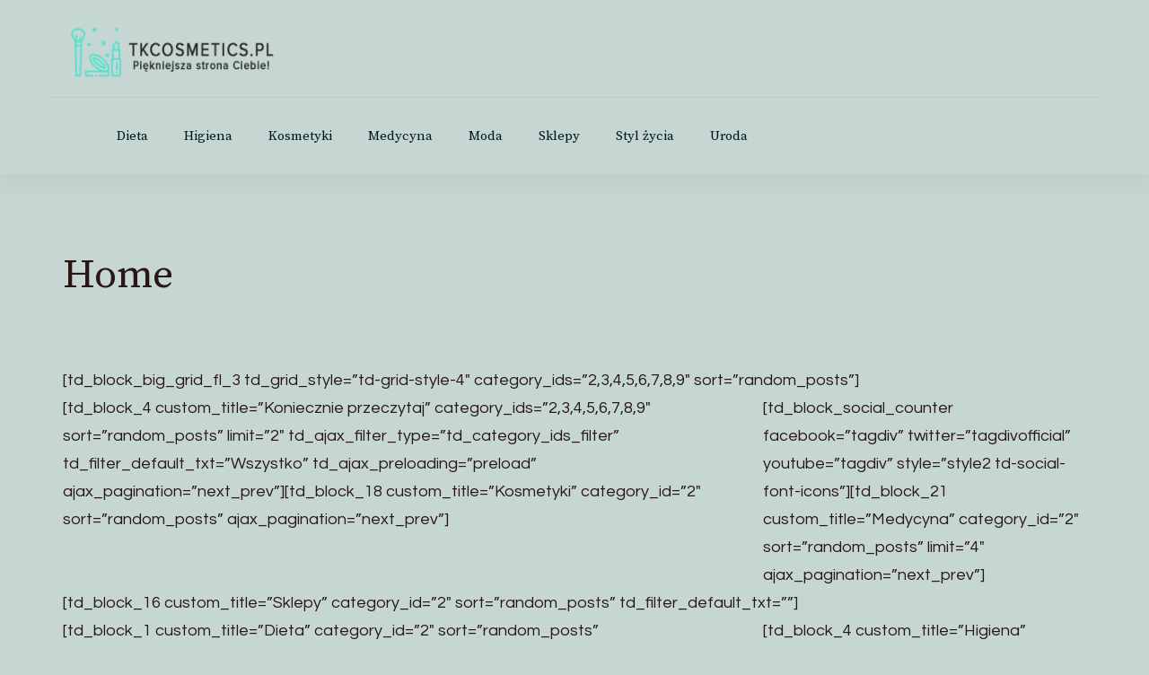

--- FILE ---
content_type: text/html; charset=UTF-8
request_url: https://tkcosmetics.pl/home/
body_size: 8495
content:
    <!DOCTYPE html>
    <html dir="ltr" lang="pl-PL"
	prefix="og: https://ogp.me/ns#" >
    
<head itemscope itemtype="http://schema.org/WebSite">
        <meta charset="UTF-8">
    <meta name="viewport" content="width=device-width, initial-scale=1">
    <link rel="profile" href="https://gmpg.org/xfn/11">
    <title>Home | Tkcosmetics.pl</title>
	<style>img:is([sizes="auto" i], [sizes^="auto," i]) { contain-intrinsic-size: 3000px 1500px }</style>
	
		<!-- All in One SEO 4.3.9 - aioseo.com -->
		<meta name="robots" content="max-image-preview:large" />
		<meta name="google-site-verification" content="Lv93RUWdyHVwD3T5_2KfVWMDZqh9AGS8lQaptP8JGkQ" />
		<link rel="canonical" href="https://tkcosmetics.pl/home/" />
		<meta name="generator" content="All in One SEO (AIOSEO) 4.3.9" />
		<meta property="og:locale" content="pl_PL" />
		<meta property="og:site_name" content="Tkcosmetics.pl | Piękniejsza strona Ciebie!" />
		<meta property="og:type" content="article" />
		<meta property="og:title" content="Home | Tkcosmetics.pl" />
		<meta property="og:url" content="https://tkcosmetics.pl/home/" />
		<meta property="og:image" content="https://tkcosmetics.pl/wp-content/uploads/2019/12/18.png" />
		<meta property="og:image:secure_url" content="https://tkcosmetics.pl/wp-content/uploads/2019/12/18.png" />
		<meta property="article:published_time" content="2019-12-15T10:22:05+00:00" />
		<meta property="article:modified_time" content="2019-12-15T10:32:37+00:00" />
		<meta name="twitter:card" content="summary_large_image" />
		<meta name="twitter:title" content="Home | Tkcosmetics.pl" />
		<meta name="twitter:image" content="https://tkcosmetics.pl/wp-content/uploads/2019/12/18.png" />
		<script type="application/ld+json" class="aioseo-schema">
			{"@context":"https:\/\/schema.org","@graph":[{"@type":"BreadcrumbList","@id":"https:\/\/tkcosmetics.pl\/home\/#breadcrumblist","itemListElement":[{"@type":"ListItem","@id":"https:\/\/tkcosmetics.pl\/#listItem","position":1,"item":{"@type":"WebPage","@id":"https:\/\/tkcosmetics.pl\/","name":"Strona g\u0142\u00f3wna","description":"Pi\u0119kniejsza strona Ciebie!","url":"https:\/\/tkcosmetics.pl\/"},"nextItem":"https:\/\/tkcosmetics.pl\/home\/#listItem"},{"@type":"ListItem","@id":"https:\/\/tkcosmetics.pl\/home\/#listItem","position":2,"item":{"@type":"WebPage","@id":"https:\/\/tkcosmetics.pl\/home\/","name":"Home","url":"https:\/\/tkcosmetics.pl\/home\/"},"previousItem":"https:\/\/tkcosmetics.pl\/#listItem"}]},{"@type":"Organization","@id":"https:\/\/tkcosmetics.pl\/#organization","name":"Tkcosmetics.pl","url":"https:\/\/tkcosmetics.pl\/","logo":{"@type":"ImageObject","url":"https:\/\/tkcosmetics.pl\/wp-content\/uploads\/2019\/12\/18.png","@id":"https:\/\/tkcosmetics.pl\/#organizationLogo","width":270,"height":70},"image":{"@id":"https:\/\/tkcosmetics.pl\/#organizationLogo"}},{"@type":"WebPage","@id":"https:\/\/tkcosmetics.pl\/home\/#webpage","url":"https:\/\/tkcosmetics.pl\/home\/","name":"Home | Tkcosmetics.pl","inLanguage":"pl-PL","isPartOf":{"@id":"https:\/\/tkcosmetics.pl\/#website"},"breadcrumb":{"@id":"https:\/\/tkcosmetics.pl\/home\/#breadcrumblist"},"datePublished":"2019-12-15T10:22:05+00:00","dateModified":"2019-12-15T10:32:37+00:00"},{"@type":"WebSite","@id":"https:\/\/tkcosmetics.pl\/#website","url":"https:\/\/tkcosmetics.pl\/","name":"Tkcosmetics.pl","description":"Pi\u0119kniejsza strona Ciebie!","inLanguage":"pl-PL","publisher":{"@id":"https:\/\/tkcosmetics.pl\/#organization"}}]}
		</script>
		<!-- All in One SEO -->

<link rel='dns-prefetch' href='//fonts.googleapis.com' />
<link rel="alternate" type="application/rss+xml" title="Tkcosmetics.pl &raquo; Kanał z wpisami" href="https://tkcosmetics.pl/feed/" />
<script type="text/javascript">
/* <![CDATA[ */
window._wpemojiSettings = {"baseUrl":"https:\/\/s.w.org\/images\/core\/emoji\/15.0.3\/72x72\/","ext":".png","svgUrl":"https:\/\/s.w.org\/images\/core\/emoji\/15.0.3\/svg\/","svgExt":".svg","source":{"concatemoji":"https:\/\/tkcosmetics.pl\/wp-includes\/js\/wp-emoji-release.min.js?ver=6.7.1"}};
/*! This file is auto-generated */
!function(i,n){var o,s,e;function c(e){try{var t={supportTests:e,timestamp:(new Date).valueOf()};sessionStorage.setItem(o,JSON.stringify(t))}catch(e){}}function p(e,t,n){e.clearRect(0,0,e.canvas.width,e.canvas.height),e.fillText(t,0,0);var t=new Uint32Array(e.getImageData(0,0,e.canvas.width,e.canvas.height).data),r=(e.clearRect(0,0,e.canvas.width,e.canvas.height),e.fillText(n,0,0),new Uint32Array(e.getImageData(0,0,e.canvas.width,e.canvas.height).data));return t.every(function(e,t){return e===r[t]})}function u(e,t,n){switch(t){case"flag":return n(e,"\ud83c\udff3\ufe0f\u200d\u26a7\ufe0f","\ud83c\udff3\ufe0f\u200b\u26a7\ufe0f")?!1:!n(e,"\ud83c\uddfa\ud83c\uddf3","\ud83c\uddfa\u200b\ud83c\uddf3")&&!n(e,"\ud83c\udff4\udb40\udc67\udb40\udc62\udb40\udc65\udb40\udc6e\udb40\udc67\udb40\udc7f","\ud83c\udff4\u200b\udb40\udc67\u200b\udb40\udc62\u200b\udb40\udc65\u200b\udb40\udc6e\u200b\udb40\udc67\u200b\udb40\udc7f");case"emoji":return!n(e,"\ud83d\udc26\u200d\u2b1b","\ud83d\udc26\u200b\u2b1b")}return!1}function f(e,t,n){var r="undefined"!=typeof WorkerGlobalScope&&self instanceof WorkerGlobalScope?new OffscreenCanvas(300,150):i.createElement("canvas"),a=r.getContext("2d",{willReadFrequently:!0}),o=(a.textBaseline="top",a.font="600 32px Arial",{});return e.forEach(function(e){o[e]=t(a,e,n)}),o}function t(e){var t=i.createElement("script");t.src=e,t.defer=!0,i.head.appendChild(t)}"undefined"!=typeof Promise&&(o="wpEmojiSettingsSupports",s=["flag","emoji"],n.supports={everything:!0,everythingExceptFlag:!0},e=new Promise(function(e){i.addEventListener("DOMContentLoaded",e,{once:!0})}),new Promise(function(t){var n=function(){try{var e=JSON.parse(sessionStorage.getItem(o));if("object"==typeof e&&"number"==typeof e.timestamp&&(new Date).valueOf()<e.timestamp+604800&&"object"==typeof e.supportTests)return e.supportTests}catch(e){}return null}();if(!n){if("undefined"!=typeof Worker&&"undefined"!=typeof OffscreenCanvas&&"undefined"!=typeof URL&&URL.createObjectURL&&"undefined"!=typeof Blob)try{var e="postMessage("+f.toString()+"("+[JSON.stringify(s),u.toString(),p.toString()].join(",")+"));",r=new Blob([e],{type:"text/javascript"}),a=new Worker(URL.createObjectURL(r),{name:"wpTestEmojiSupports"});return void(a.onmessage=function(e){c(n=e.data),a.terminate(),t(n)})}catch(e){}c(n=f(s,u,p))}t(n)}).then(function(e){for(var t in e)n.supports[t]=e[t],n.supports.everything=n.supports.everything&&n.supports[t],"flag"!==t&&(n.supports.everythingExceptFlag=n.supports.everythingExceptFlag&&n.supports[t]);n.supports.everythingExceptFlag=n.supports.everythingExceptFlag&&!n.supports.flag,n.DOMReady=!1,n.readyCallback=function(){n.DOMReady=!0}}).then(function(){return e}).then(function(){var e;n.supports.everything||(n.readyCallback(),(e=n.source||{}).concatemoji?t(e.concatemoji):e.wpemoji&&e.twemoji&&(t(e.twemoji),t(e.wpemoji)))}))}((window,document),window._wpemojiSettings);
/* ]]> */
</script>
<style id='wp-emoji-styles-inline-css' type='text/css'>

	img.wp-smiley, img.emoji {
		display: inline !important;
		border: none !important;
		box-shadow: none !important;
		height: 1em !important;
		width: 1em !important;
		margin: 0 0.07em !important;
		vertical-align: -0.1em !important;
		background: none !important;
		padding: 0 !important;
	}
</style>
<link rel='stylesheet' id='wp-block-library-css' href='https://tkcosmetics.pl/wp-includes/css/dist/block-library/style.min.css?ver=6.7.1' type='text/css' media='all' />
<style id='wp-block-library-theme-inline-css' type='text/css'>
.wp-block-audio :where(figcaption){color:#555;font-size:13px;text-align:center}.is-dark-theme .wp-block-audio :where(figcaption){color:#ffffffa6}.wp-block-audio{margin:0 0 1em}.wp-block-code{border:1px solid #ccc;border-radius:4px;font-family:Menlo,Consolas,monaco,monospace;padding:.8em 1em}.wp-block-embed :where(figcaption){color:#555;font-size:13px;text-align:center}.is-dark-theme .wp-block-embed :where(figcaption){color:#ffffffa6}.wp-block-embed{margin:0 0 1em}.blocks-gallery-caption{color:#555;font-size:13px;text-align:center}.is-dark-theme .blocks-gallery-caption{color:#ffffffa6}:root :where(.wp-block-image figcaption){color:#555;font-size:13px;text-align:center}.is-dark-theme :root :where(.wp-block-image figcaption){color:#ffffffa6}.wp-block-image{margin:0 0 1em}.wp-block-pullquote{border-bottom:4px solid;border-top:4px solid;color:currentColor;margin-bottom:1.75em}.wp-block-pullquote cite,.wp-block-pullquote footer,.wp-block-pullquote__citation{color:currentColor;font-size:.8125em;font-style:normal;text-transform:uppercase}.wp-block-quote{border-left:.25em solid;margin:0 0 1.75em;padding-left:1em}.wp-block-quote cite,.wp-block-quote footer{color:currentColor;font-size:.8125em;font-style:normal;position:relative}.wp-block-quote:where(.has-text-align-right){border-left:none;border-right:.25em solid;padding-left:0;padding-right:1em}.wp-block-quote:where(.has-text-align-center){border:none;padding-left:0}.wp-block-quote.is-large,.wp-block-quote.is-style-large,.wp-block-quote:where(.is-style-plain){border:none}.wp-block-search .wp-block-search__label{font-weight:700}.wp-block-search__button{border:1px solid #ccc;padding:.375em .625em}:where(.wp-block-group.has-background){padding:1.25em 2.375em}.wp-block-separator.has-css-opacity{opacity:.4}.wp-block-separator{border:none;border-bottom:2px solid;margin-left:auto;margin-right:auto}.wp-block-separator.has-alpha-channel-opacity{opacity:1}.wp-block-separator:not(.is-style-wide):not(.is-style-dots){width:100px}.wp-block-separator.has-background:not(.is-style-dots){border-bottom:none;height:1px}.wp-block-separator.has-background:not(.is-style-wide):not(.is-style-dots){height:2px}.wp-block-table{margin:0 0 1em}.wp-block-table td,.wp-block-table th{word-break:normal}.wp-block-table :where(figcaption){color:#555;font-size:13px;text-align:center}.is-dark-theme .wp-block-table :where(figcaption){color:#ffffffa6}.wp-block-video :where(figcaption){color:#555;font-size:13px;text-align:center}.is-dark-theme .wp-block-video :where(figcaption){color:#ffffffa6}.wp-block-video{margin:0 0 1em}:root :where(.wp-block-template-part.has-background){margin-bottom:0;margin-top:0;padding:1.25em 2.375em}
</style>
<style id='classic-theme-styles-inline-css' type='text/css'>
/*! This file is auto-generated */
.wp-block-button__link{color:#fff;background-color:#32373c;border-radius:9999px;box-shadow:none;text-decoration:none;padding:calc(.667em + 2px) calc(1.333em + 2px);font-size:1.125em}.wp-block-file__button{background:#32373c;color:#fff;text-decoration:none}
</style>
<style id='global-styles-inline-css' type='text/css'>
:root{--wp--preset--aspect-ratio--square: 1;--wp--preset--aspect-ratio--4-3: 4/3;--wp--preset--aspect-ratio--3-4: 3/4;--wp--preset--aspect-ratio--3-2: 3/2;--wp--preset--aspect-ratio--2-3: 2/3;--wp--preset--aspect-ratio--16-9: 16/9;--wp--preset--aspect-ratio--9-16: 9/16;--wp--preset--color--black: #000000;--wp--preset--color--cyan-bluish-gray: #abb8c3;--wp--preset--color--white: #ffffff;--wp--preset--color--pale-pink: #f78da7;--wp--preset--color--vivid-red: #cf2e2e;--wp--preset--color--luminous-vivid-orange: #ff6900;--wp--preset--color--luminous-vivid-amber: #fcb900;--wp--preset--color--light-green-cyan: #7bdcb5;--wp--preset--color--vivid-green-cyan: #00d084;--wp--preset--color--pale-cyan-blue: #8ed1fc;--wp--preset--color--vivid-cyan-blue: #0693e3;--wp--preset--color--vivid-purple: #9b51e0;--wp--preset--gradient--vivid-cyan-blue-to-vivid-purple: linear-gradient(135deg,rgba(6,147,227,1) 0%,rgb(155,81,224) 100%);--wp--preset--gradient--light-green-cyan-to-vivid-green-cyan: linear-gradient(135deg,rgb(122,220,180) 0%,rgb(0,208,130) 100%);--wp--preset--gradient--luminous-vivid-amber-to-luminous-vivid-orange: linear-gradient(135deg,rgba(252,185,0,1) 0%,rgba(255,105,0,1) 100%);--wp--preset--gradient--luminous-vivid-orange-to-vivid-red: linear-gradient(135deg,rgba(255,105,0,1) 0%,rgb(207,46,46) 100%);--wp--preset--gradient--very-light-gray-to-cyan-bluish-gray: linear-gradient(135deg,rgb(238,238,238) 0%,rgb(169,184,195) 100%);--wp--preset--gradient--cool-to-warm-spectrum: linear-gradient(135deg,rgb(74,234,220) 0%,rgb(151,120,209) 20%,rgb(207,42,186) 40%,rgb(238,44,130) 60%,rgb(251,105,98) 80%,rgb(254,248,76) 100%);--wp--preset--gradient--blush-light-purple: linear-gradient(135deg,rgb(255,206,236) 0%,rgb(152,150,240) 100%);--wp--preset--gradient--blush-bordeaux: linear-gradient(135deg,rgb(254,205,165) 0%,rgb(254,45,45) 50%,rgb(107,0,62) 100%);--wp--preset--gradient--luminous-dusk: linear-gradient(135deg,rgb(255,203,112) 0%,rgb(199,81,192) 50%,rgb(65,88,208) 100%);--wp--preset--gradient--pale-ocean: linear-gradient(135deg,rgb(255,245,203) 0%,rgb(182,227,212) 50%,rgb(51,167,181) 100%);--wp--preset--gradient--electric-grass: linear-gradient(135deg,rgb(202,248,128) 0%,rgb(113,206,126) 100%);--wp--preset--gradient--midnight: linear-gradient(135deg,rgb(2,3,129) 0%,rgb(40,116,252) 100%);--wp--preset--font-size--small: 13px;--wp--preset--font-size--medium: 20px;--wp--preset--font-size--large: 36px;--wp--preset--font-size--x-large: 42px;--wp--preset--spacing--20: 0.44rem;--wp--preset--spacing--30: 0.67rem;--wp--preset--spacing--40: 1rem;--wp--preset--spacing--50: 1.5rem;--wp--preset--spacing--60: 2.25rem;--wp--preset--spacing--70: 3.38rem;--wp--preset--spacing--80: 5.06rem;--wp--preset--shadow--natural: 6px 6px 9px rgba(0, 0, 0, 0.2);--wp--preset--shadow--deep: 12px 12px 50px rgba(0, 0, 0, 0.4);--wp--preset--shadow--sharp: 6px 6px 0px rgba(0, 0, 0, 0.2);--wp--preset--shadow--outlined: 6px 6px 0px -3px rgba(255, 255, 255, 1), 6px 6px rgba(0, 0, 0, 1);--wp--preset--shadow--crisp: 6px 6px 0px rgba(0, 0, 0, 1);}:where(.is-layout-flex){gap: 0.5em;}:where(.is-layout-grid){gap: 0.5em;}body .is-layout-flex{display: flex;}.is-layout-flex{flex-wrap: wrap;align-items: center;}.is-layout-flex > :is(*, div){margin: 0;}body .is-layout-grid{display: grid;}.is-layout-grid > :is(*, div){margin: 0;}:where(.wp-block-columns.is-layout-flex){gap: 2em;}:where(.wp-block-columns.is-layout-grid){gap: 2em;}:where(.wp-block-post-template.is-layout-flex){gap: 1.25em;}:where(.wp-block-post-template.is-layout-grid){gap: 1.25em;}.has-black-color{color: var(--wp--preset--color--black) !important;}.has-cyan-bluish-gray-color{color: var(--wp--preset--color--cyan-bluish-gray) !important;}.has-white-color{color: var(--wp--preset--color--white) !important;}.has-pale-pink-color{color: var(--wp--preset--color--pale-pink) !important;}.has-vivid-red-color{color: var(--wp--preset--color--vivid-red) !important;}.has-luminous-vivid-orange-color{color: var(--wp--preset--color--luminous-vivid-orange) !important;}.has-luminous-vivid-amber-color{color: var(--wp--preset--color--luminous-vivid-amber) !important;}.has-light-green-cyan-color{color: var(--wp--preset--color--light-green-cyan) !important;}.has-vivid-green-cyan-color{color: var(--wp--preset--color--vivid-green-cyan) !important;}.has-pale-cyan-blue-color{color: var(--wp--preset--color--pale-cyan-blue) !important;}.has-vivid-cyan-blue-color{color: var(--wp--preset--color--vivid-cyan-blue) !important;}.has-vivid-purple-color{color: var(--wp--preset--color--vivid-purple) !important;}.has-black-background-color{background-color: var(--wp--preset--color--black) !important;}.has-cyan-bluish-gray-background-color{background-color: var(--wp--preset--color--cyan-bluish-gray) !important;}.has-white-background-color{background-color: var(--wp--preset--color--white) !important;}.has-pale-pink-background-color{background-color: var(--wp--preset--color--pale-pink) !important;}.has-vivid-red-background-color{background-color: var(--wp--preset--color--vivid-red) !important;}.has-luminous-vivid-orange-background-color{background-color: var(--wp--preset--color--luminous-vivid-orange) !important;}.has-luminous-vivid-amber-background-color{background-color: var(--wp--preset--color--luminous-vivid-amber) !important;}.has-light-green-cyan-background-color{background-color: var(--wp--preset--color--light-green-cyan) !important;}.has-vivid-green-cyan-background-color{background-color: var(--wp--preset--color--vivid-green-cyan) !important;}.has-pale-cyan-blue-background-color{background-color: var(--wp--preset--color--pale-cyan-blue) !important;}.has-vivid-cyan-blue-background-color{background-color: var(--wp--preset--color--vivid-cyan-blue) !important;}.has-vivid-purple-background-color{background-color: var(--wp--preset--color--vivid-purple) !important;}.has-black-border-color{border-color: var(--wp--preset--color--black) !important;}.has-cyan-bluish-gray-border-color{border-color: var(--wp--preset--color--cyan-bluish-gray) !important;}.has-white-border-color{border-color: var(--wp--preset--color--white) !important;}.has-pale-pink-border-color{border-color: var(--wp--preset--color--pale-pink) !important;}.has-vivid-red-border-color{border-color: var(--wp--preset--color--vivid-red) !important;}.has-luminous-vivid-orange-border-color{border-color: var(--wp--preset--color--luminous-vivid-orange) !important;}.has-luminous-vivid-amber-border-color{border-color: var(--wp--preset--color--luminous-vivid-amber) !important;}.has-light-green-cyan-border-color{border-color: var(--wp--preset--color--light-green-cyan) !important;}.has-vivid-green-cyan-border-color{border-color: var(--wp--preset--color--vivid-green-cyan) !important;}.has-pale-cyan-blue-border-color{border-color: var(--wp--preset--color--pale-cyan-blue) !important;}.has-vivid-cyan-blue-border-color{border-color: var(--wp--preset--color--vivid-cyan-blue) !important;}.has-vivid-purple-border-color{border-color: var(--wp--preset--color--vivid-purple) !important;}.has-vivid-cyan-blue-to-vivid-purple-gradient-background{background: var(--wp--preset--gradient--vivid-cyan-blue-to-vivid-purple) !important;}.has-light-green-cyan-to-vivid-green-cyan-gradient-background{background: var(--wp--preset--gradient--light-green-cyan-to-vivid-green-cyan) !important;}.has-luminous-vivid-amber-to-luminous-vivid-orange-gradient-background{background: var(--wp--preset--gradient--luminous-vivid-amber-to-luminous-vivid-orange) !important;}.has-luminous-vivid-orange-to-vivid-red-gradient-background{background: var(--wp--preset--gradient--luminous-vivid-orange-to-vivid-red) !important;}.has-very-light-gray-to-cyan-bluish-gray-gradient-background{background: var(--wp--preset--gradient--very-light-gray-to-cyan-bluish-gray) !important;}.has-cool-to-warm-spectrum-gradient-background{background: var(--wp--preset--gradient--cool-to-warm-spectrum) !important;}.has-blush-light-purple-gradient-background{background: var(--wp--preset--gradient--blush-light-purple) !important;}.has-blush-bordeaux-gradient-background{background: var(--wp--preset--gradient--blush-bordeaux) !important;}.has-luminous-dusk-gradient-background{background: var(--wp--preset--gradient--luminous-dusk) !important;}.has-pale-ocean-gradient-background{background: var(--wp--preset--gradient--pale-ocean) !important;}.has-electric-grass-gradient-background{background: var(--wp--preset--gradient--electric-grass) !important;}.has-midnight-gradient-background{background: var(--wp--preset--gradient--midnight) !important;}.has-small-font-size{font-size: var(--wp--preset--font-size--small) !important;}.has-medium-font-size{font-size: var(--wp--preset--font-size--medium) !important;}.has-large-font-size{font-size: var(--wp--preset--font-size--large) !important;}.has-x-large-font-size{font-size: var(--wp--preset--font-size--x-large) !important;}
:where(.wp-block-post-template.is-layout-flex){gap: 1.25em;}:where(.wp-block-post-template.is-layout-grid){gap: 1.25em;}
:where(.wp-block-columns.is-layout-flex){gap: 2em;}:where(.wp-block-columns.is-layout-grid){gap: 2em;}
:root :where(.wp-block-pullquote){font-size: 1.5em;line-height: 1.6;}
</style>
<link rel='stylesheet' id='blossom-magazine-google-fonts-css' href='https://fonts.googleapis.com/css?family=Questrial%3Aregular%7CSource+Serif+Pro%3A200%2C200italic%2C300%2C300italic%2Cregular%2Citalic%2C600%2C600italic%2C700%2C700italic%2C900%2C900italic%7CSource+Serif+Pro%3Aregular' type='text/css' media='all' />
<link rel='stylesheet' id='all-css' href='https://tkcosmetics.pl/wp-content/themes/blossom-magazine/css/all.min.css?ver=5.15.4' type='text/css' media='all' />
<link rel='stylesheet' id='owl-carousel-css' href='https://tkcosmetics.pl/wp-content/themes/blossom-magazine/css/owl.carousel.min.css?ver=2.3.4' type='text/css' media='all' />
<link rel='stylesheet' id='animate-css' href='https://tkcosmetics.pl/wp-content/themes/blossom-magazine/css/animate.min.css?ver=3.5.2' type='text/css' media='all' />
<link rel='stylesheet' id='blossom-magazine-gutenberg-css' href='https://tkcosmetics.pl/wp-content/themes/blossom-magazine/css/gutenberg.min.css?ver=1.0.5' type='text/css' media='all' />
<link rel='stylesheet' id='blossom-magazine-css' href='https://tkcosmetics.pl/wp-content/themes/blossom-magazine/style.css?ver=1.0.5' type='text/css' media='all' />
<link rel='stylesheet' id='js_composer_front-css' href='https://tkcosmetics.pl/wp-content/plugins/js_composer/assets/css/js_composer.min.css?ver=6.1' type='text/css' media='all' />
<script type="text/javascript" src="https://tkcosmetics.pl/wp-includes/js/jquery/jquery.min.js?ver=3.7.1" id="jquery-core-js"></script>
<script type="text/javascript" src="https://tkcosmetics.pl/wp-includes/js/jquery/jquery-migrate.min.js?ver=3.4.1" id="jquery-migrate-js"></script>
<link rel="https://api.w.org/" href="https://tkcosmetics.pl/wp-json/" /><link rel="alternate" title="JSON" type="application/json" href="https://tkcosmetics.pl/wp-json/wp/v2/pages/58" /><link rel="EditURI" type="application/rsd+xml" title="RSD" href="https://tkcosmetics.pl/xmlrpc.php?rsd" />
<meta name="generator" content="WordPress 6.7.1" />
<link rel='shortlink' href='https://tkcosmetics.pl/?p=58' />
		<!-- Custom Logo: hide header text -->
		<style id="custom-logo-css" type="text/css">
			.site-title, .site-description {
				position: absolute;
				clip: rect(1px, 1px, 1px, 1px);
			}
		</style>
		<link rel="alternate" title="oEmbed (JSON)" type="application/json+oembed" href="https://tkcosmetics.pl/wp-json/oembed/1.0/embed?url=https%3A%2F%2Ftkcosmetics.pl%2Fhome%2F" />
<link rel="alternate" title="oEmbed (XML)" type="text/xml+oembed" href="https://tkcosmetics.pl/wp-json/oembed/1.0/embed?url=https%3A%2F%2Ftkcosmetics.pl%2Fhome%2F&#038;format=xml" />
<meta name="generator" content="Powered by WPBakery Page Builder - drag and drop page builder for WordPress."/>
<style type="text/css" id="custom-background-css">
body.custom-background { background-color: #c5d6d3; }
</style>
	<style type='text/css' media='all'>     
	:root {
		--primary-color: #ffffff;
		--primary-color-rgb: 255, 255, 255;
		--secondary-color: #1a0101;
		--secondary-color-rgb: 26, 1, 1;
        --primary-font: Questrial;
        --secondary-font: Source Serif Pro;
		--footer-text-color: #ffffff;
        --footer-text-color-rgb: 255, 255, 255;

	}
    
    .site-title{
        font-size   : 30px;
        font-family : Source Serif Pro;
        font-weight : 400;
        font-style  : normal;
    }
    
    .site-title a{
		color: #111111;
	}

	.custom-logo-link img{
        width    : 250px;
        max-width: 100%;
    }

    .cta-section .cta-section-wrapper {
        background: #fff9f9;
        color: #1A0101;
	}
    
    /*Typography*/
	
	body {
        font-family : Questrial;
        font-size   : 18px;        
    }
    
    .btn-readmore::before, 
    .btn-link::before{
        background-image: url("data:image/svg+xml,%3Csvg xmlns='http://www.w3.org/2000/svg' width='6.106' height='9.573' viewBox='0 0 6.106 9.573'%3E%3Cpath id='Path_29322' data-name='Path 29322' d='M0,0,4.9,4.083,0,8.165' transform='translate(0.704 0.704)' fill='none' stroke='%23ffffff' stroke-linecap='round' stroke-linejoin='round' stroke-width='1'/%3E%3C/svg%3E%0A");
    }

    .comments-area .comment-list .comment .comment-body .reply .comment-reply-link::before, 
    .comments-area ol .comment .comment-body .reply .comment-reply-link::before {
        background-image: url("data:image/svg+xml,%3Csvg xmlns='http://www.w3.org/2000/svg' width='6.106' height='9.573' viewBox='0 0 6.106 9.573'%3E%3Cpath id='Path_29322' data-name='Path 29322' d='M4.9,0,0,4.083,4.9,8.165' transform='translate(0.5 0.704)' fill='none' stroke='%23ffffff' stroke-linecap='round' stroke-linejoin='round' stroke-width='1'/%3E%3C/svg%3E%0A");
    }

    .footer-t .widget_bttk_image_text_widget .bttk-itw-holder li .btn-readmore ,
    .footer-t .widget_bttk_popular_post .style-three li .entry-header, 
    .footer-t .widget_bttk_pro_recent_post .style-three li .entry-header,
    .site-footer {
        background-color: #6de0d0;
    }

    </style><noscript><style> .wpb_animate_when_almost_visible { opacity: 1; }</style></noscript></head>

<body data-ocssl='1' data-rsssl=1 class="page-template-default page page-id-58 custom-background wp-custom-logo custom-background-color blossom-magazine-has-blocks full-width wpb-js-composer js-comp-ver-6.1 vc_responsive" itemscope itemtype="http://schema.org/WebPage">

        <div id="page" class="site">
        <a class="skip-link screen-reader-text" href="#content">Pomiń i przejdź do zawartości (naciśnij enter)</a>
        <header id="masthead" class="site-header style-one" itemscope itemtype="http://schema.org/WPHeader">
        <div class="header-top">
            <div class="container">
                <div class="header-left">
                            <div class="site-branding" itemscope itemtype="http://schema.org/Organization">
            <div class="site-logo"><a href="https://tkcosmetics.pl/" class="custom-logo-link" rel="home"><img width="270" height="70" src="https://tkcosmetics.pl/wp-content/uploads/2019/12/18.png" class="custom-logo" alt="Tkcosmetics.pl" decoding="async" srcset="https://tkcosmetics.pl/wp-content/uploads/2019/12/18.png 270w, https://tkcosmetics.pl/wp-content/uploads/2019/12/18-265x70.png 265w" sizes="(max-width: 270px) 100vw, 270px" /></a></div><div class="site-title-wrap">                        <p class="site-title" itemprop="name"><a href="https://tkcosmetics.pl/" rel="home" itemprop="url">Tkcosmetics.pl</a></p>
                                            <p class="site-description" itemprop="description">Piękniejsza strona Ciebie!</p>
                    </div>        </div>    
                    </div>
                <div class="header-right">
                                    </div>
            </div>
        </div>
        <div class="header-main">
            <div class="container">
                	<nav id="site-navigation" class="main-navigation" itemscope itemtype="http://schema.org/SiteNavigationElement">
        
		<div class="menu-glowne-menu-container"><ul id="primary-menu" class="nav-menu"><li id="menu-item-28" class="menu-item menu-item-type-taxonomy menu-item-object-category menu-item-28"><a href="https://tkcosmetics.pl/category/dieta/">Dieta</a></li>
<li id="menu-item-29" class="menu-item menu-item-type-taxonomy menu-item-object-category menu-item-29"><a href="https://tkcosmetics.pl/category/higiena/">Higiena</a></li>
<li id="menu-item-30" class="menu-item menu-item-type-taxonomy menu-item-object-category menu-item-30"><a href="https://tkcosmetics.pl/category/kosmetyki/">Kosmetyki</a></li>
<li id="menu-item-31" class="menu-item menu-item-type-taxonomy menu-item-object-category menu-item-31"><a href="https://tkcosmetics.pl/category/medycyna/">Medycyna</a></li>
<li id="menu-item-32" class="menu-item menu-item-type-taxonomy menu-item-object-category menu-item-32"><a href="https://tkcosmetics.pl/category/moda/">Moda</a></li>
<li id="menu-item-33" class="menu-item menu-item-type-taxonomy menu-item-object-category menu-item-33"><a href="https://tkcosmetics.pl/category/sklepy/">Sklepy</a></li>
<li id="menu-item-34" class="menu-item menu-item-type-taxonomy menu-item-object-category menu-item-34"><a href="https://tkcosmetics.pl/category/styl-zycia/">Styl życia</a></li>
<li id="menu-item-35" class="menu-item menu-item-type-taxonomy menu-item-object-category menu-item-35"><a href="https://tkcosmetics.pl/category/uroda/">Uroda</a></li>
</ul></div>	</nav><!-- #site-navigation -->
                </div>
        </div>
            <div class="mobile-header">
        <div class="header-main">
            <div class="container">
                <div class="mob-nav-site-branding-wrap">
                    <div class="header-center">
                                <div class="site-branding" itemscope itemtype="http://schema.org/Organization">
            <div class="site-logo"><a href="https://tkcosmetics.pl/" class="custom-logo-link" rel="home"><img width="270" height="70" src="https://tkcosmetics.pl/wp-content/uploads/2019/12/18.png" class="custom-logo" alt="Tkcosmetics.pl" decoding="async" srcset="https://tkcosmetics.pl/wp-content/uploads/2019/12/18.png 270w, https://tkcosmetics.pl/wp-content/uploads/2019/12/18-265x70.png 265w" sizes="(max-width: 270px) 100vw, 270px" /></a></div><div class="site-title-wrap">                        <p class="site-title" itemprop="name"><a href="https://tkcosmetics.pl/" rel="home" itemprop="url">Tkcosmetics.pl</a></p>
                                            <p class="site-description" itemprop="description">Piękniejsza strona Ciebie!</p>
                    </div>        </div>    
                        </div>
                    <div class="header-left">
                                                <div class="toggle-btn-wrap">
                            <button class="toggle-btn" data-toggle-target=".main-menu-modal" data-toggle-body-class="showing-main-menu-modal" aria-expanded="false" data-set-focus=".close-main-nav-toggle">
                                <span class="toggle-bar"></span>
                                <span class="toggle-bar"></span>
                                <span class="toggle-bar"></span>
                            </button>
                        </div>
                    </div>
                </div>
            </div>
        </div>
        <div class="header-bottom-slide mobile-menu-list main-menu-modal cover-modal" data-modal-target-string=".main-menu-modal">
            <div class="header-bottom-slide-inner mobile-menu" aria-label="Urządzenie przenośne" >
                <div class="container">
                    <div class="mobile-header-wrap">
                        <button class="close close-main-nav-toggle" data-toggle-target=".main-menu-modal" data-toggle-body-class="showing-main-menu-modal" aria-expanded="false" data-set-focus=".main-menu-modal"></button>
                                            </div>
                    <div class="mobile-header-wrapper">
                        <div class="header-left">
                            	<nav id="site-navigation" class="main-navigation" itemscope itemtype="http://schema.org/SiteNavigationElement">
        
		<div class="menu-glowne-menu-container"><ul id="primary-menu" class="nav-menu"><li class="menu-item menu-item-type-taxonomy menu-item-object-category menu-item-28"><a href="https://tkcosmetics.pl/category/dieta/">Dieta</a></li>
<li class="menu-item menu-item-type-taxonomy menu-item-object-category menu-item-29"><a href="https://tkcosmetics.pl/category/higiena/">Higiena</a></li>
<li class="menu-item menu-item-type-taxonomy menu-item-object-category menu-item-30"><a href="https://tkcosmetics.pl/category/kosmetyki/">Kosmetyki</a></li>
<li class="menu-item menu-item-type-taxonomy menu-item-object-category menu-item-31"><a href="https://tkcosmetics.pl/category/medycyna/">Medycyna</a></li>
<li class="menu-item menu-item-type-taxonomy menu-item-object-category menu-item-32"><a href="https://tkcosmetics.pl/category/moda/">Moda</a></li>
<li class="menu-item menu-item-type-taxonomy menu-item-object-category menu-item-33"><a href="https://tkcosmetics.pl/category/sklepy/">Sklepy</a></li>
<li class="menu-item menu-item-type-taxonomy menu-item-object-category menu-item-34"><a href="https://tkcosmetics.pl/category/styl-zycia/">Styl życia</a></li>
<li class="menu-item menu-item-type-taxonomy menu-item-object-category menu-item-35"><a href="https://tkcosmetics.pl/category/uroda/">Uroda</a></li>
</ul></div>	</nav><!-- #site-navigation -->
                            </div>
                        <div class="header-right">
                                                    </div>
                    </div>
                    <div class="header-social-wrapper">    
                        <div class="header-social">         
                                                    </div>            
                    </div>
                </div>
            </div>
        </div>
    </div>
    </header>
    <div id="content" class="site-content"><div class="page-header no-thumbnail"></div><div class="container">
    <div class="page-grid">
	<div id="primary" class="content-area">
		<main id="main" class="site-main">

			
<article id="post-58" class="post-58 page type-page status-publish hentry">

	<h1 class="page-title">Home</h1>
    <div class="entry-content" itemprop="text">
		<div data-vc-full-width="true" data-vc-full-width-init="false" class="vc_row wpb_row vc_row-fluid"><div class="wpb_column vc_column_container vc_col-sm-12"><div class="vc_column-inner"><div class="wpb_wrapper">[td_block_big_grid_fl_3 td_grid_style=&#8221;td-grid-style-4&#8243; category_ids=&#8221;2,3,4,5,6,7,8,9&#8243; sort=&#8221;random_posts&#8221;]</div></div></div></div><div class="vc_row-full-width vc_clearfix"></div><div class="vc_row wpb_row vc_row-fluid td-ss-row"><div class="wpb_column vc_column_container vc_col-sm-8"><div class="vc_column-inner"><div class="wpb_wrapper">[td_block_4 custom_title=&#8221;Koniecznie przeczytaj&#8221; category_ids=&#8221;2,3,4,5,6,7,8,9&#8243; sort=&#8221;random_posts&#8221; limit=&#8221;2&#8243; td_ajax_filter_type=&#8221;td_category_ids_filter&#8221; td_filter_default_txt=&#8221;Wszystko&#8221; td_ajax_preloading=&#8221;preload&#8221; ajax_pagination=&#8221;next_prev&#8221;][td_block_18 custom_title=&#8221;Kosmetyki&#8221; category_id=&#8221;2&#8243; sort=&#8221;random_posts&#8221; ajax_pagination=&#8221;next_prev&#8221;]</div></div></div><div class="wpb_column vc_column_container vc_col-sm-4"><div class="vc_column-inner"><div class="wpb_wrapper">[td_block_social_counter facebook=&#8221;tagdiv&#8221; twitter=&#8221;tagdivofficial&#8221; youtube=&#8221;tagdiv&#8221; style=&#8221;style2 td-social-font-icons&#8221;][td_block_21 custom_title=&#8221;Medycyna&#8221; category_id=&#8221;2&#8243; sort=&#8221;random_posts&#8221; limit=&#8221;4&#8243; ajax_pagination=&#8221;next_prev&#8221;]</div></div></div></div><div class="vc_row wpb_row vc_row-fluid"><div class="wpb_column vc_column_container vc_col-sm-12"><div class="vc_column-inner"><div class="wpb_wrapper">[td_block_16 custom_title=&#8221;Sklepy&#8221; category_id=&#8221;2&#8243; sort=&#8221;random_posts&#8221; td_filter_default_txt=&#8221;&#8221;]</div></div></div></div><div class="vc_row wpb_row vc_row-fluid td-ss-row"><div class="wpb_column vc_column_container vc_col-sm-8"><div class="vc_column-inner"><div class="wpb_wrapper">[td_block_1 custom_title=&#8221;Dieta&#8221; category_id=&#8221;2&#8243; sort=&#8221;random_posts&#8221; ajax_pagination=&#8221;next_prev&#8221; tdc_css=&#8221;&#8221;]</div></div></div><div class="wpb_column vc_column_container vc_col-sm-4"><div class="vc_column-inner"><div class="wpb_wrapper">[td_block_4 custom_title=&#8221;Higiena&#8221; category_id=&#8221;2&#8243; sort=&#8221;random_posts&#8221; limit=&#8221;1&#8243; ajax_pagination=&#8221;next_prev&#8221; tdc_css=&#8221;&#8221;]</div></div></div></div>
	</div><!-- .entry-content -->
    <!-- .content-wrapper -->
    	<footer class="entry-footer">
			</footer><!-- .entry-footer -->
    <!-- .outer-content-wrap -->
	</article><!-- #post-58 -->
		</main><!-- #main -->
	</div><!-- #primary -->
	</div>
</div></div><!-- .error-holder/site-content -->
        <footer id="colophon" class="site-footer" itemscope itemtype="http://schema.org/WPFooter">
        <div class="footer-b">
		<div class="container">
			<div class="site-info">            
            <span class="copyright">&copy; prawa autorskie2025 <a href="https://tkcosmetics.pl/">Tkcosmetics.pl</a>. Wszelkie prawa zastrzeżone.</span>Blossom Magazine | Stworzony przez <span class="author-link"><a href="https://blossomthemes.com/" rel="nofollow" target="_blank">Blossom Themes</a></span>.<span class="wp-link"> Wspierany przez <a href="https://pl.wordpress.org/" target="_blank">WordPress</a></span>.               
            </div>
            <div class="footer-bottom-right">
                        <nav class="footer-navigation">
            <div class="menu-td-demo-footer-menu-container"><ul id="footer-menu" class="nav-menu"><li id="menu-item-195" class="menu-item menu-item-type-taxonomy menu-item-object-category menu-item-195"><a href="https://tkcosmetics.pl/category/moda/">Moda</a></li>
<li id="menu-item-196" class="menu-item menu-item-type-taxonomy menu-item-object-category menu-item-196"><a href="https://tkcosmetics.pl/category/uroda/">Uroda</a></li>
<li id="menu-item-197" class="menu-item menu-item-type-taxonomy menu-item-object-category menu-item-197"><a href="https://tkcosmetics.pl/category/kosmetyki/">Kosmetyki</a></li>
<li id="menu-item-198" class="menu-item menu-item-type-taxonomy menu-item-object-category menu-item-198"><a href="https://tkcosmetics.pl/category/dieta/">Dieta</a></li>
<li id="menu-item-199" class="menu-item menu-item-type-taxonomy menu-item-object-category menu-item-199"><a href="https://tkcosmetics.pl/category/medycyna/">Medycyna</a></li>
<li id="menu-item-200" class="menu-item menu-item-type-taxonomy menu-item-object-category menu-item-200"><a href="https://tkcosmetics.pl/category/styl-zycia/">Styl życia</a></li>
<li id="menu-item-201" class="menu-item menu-item-type-taxonomy menu-item-object-category menu-item-201"><a href="https://tkcosmetics.pl/category/sklepy/">Sklepy</a></li>
<li id="menu-item-202" class="menu-item menu-item-type-taxonomy menu-item-object-category menu-item-202"><a href="https://tkcosmetics.pl/category/higiena/">Higiena</a></li>
</ul></div>        </nav>
                </div>
		</div>
	</div>
        </footer><!-- #colophon -->
        <button class="back-to-top">
        <svg xmlns="https://www.w3.org/2000/svg" width="18" height="14.824" viewBox="0 0 18 14.824">
            <g id="Group_5480" data-name="Group 5480" transform="translate(1 1.408)" opacity="0.9">
                <g id="Group_5477" data-name="Group 5477" transform="translate(0 0)">
                <path id="Path_26477" data-name="Path 26477" d="M0,0H15.889" transform="translate(0 6.072)" fill="none"  stroke-linecap="round" stroke-width="2"/>
                <path id="Path_26478" data-name="Path 26478" d="M0,0,7.209,6,0,12.007" transform="translate(8.791 0)" fill="none"  stroke-linecap="round" stroke-linejoin="round" stroke-width="2"/>
                </g>
            </g>
        </svg>
    </button><!-- .back-to-top -->
        </div><!-- #page -->
    <script type="text/javascript" src="https://tkcosmetics.pl/wp-content/themes/blossom-magazine/js/all.min.js?ver=6.1.1" id="all-js"></script>
<script type="text/javascript" src="https://tkcosmetics.pl/wp-content/themes/blossom-magazine/js/v4-shims.min.js?ver=6.1.1" id="v4-shims-js"></script>
<script type="text/javascript" src="https://tkcosmetics.pl/wp-content/themes/blossom-magazine/js/owl.carousel.min.js?ver=2.3.4" id="owl-carousel-js"></script>
<script type="text/javascript" id="blossom-magazine-js-extra">
/* <![CDATA[ */
var blossom_magazine_data = {"url":"https:\/\/tkcosmetics.pl\/wp-admin\/admin-ajax.php","rtl":"","auto":"","loop":"1","animation":"","speed":"5000","sticky":""};
/* ]]> */
</script>
<script type="text/javascript" src="https://tkcosmetics.pl/wp-content/themes/blossom-magazine/js/custom.min.js?ver=1.0.5" id="blossom-magazine-js"></script>
<script type="text/javascript" src="https://tkcosmetics.pl/wp-content/themes/blossom-magazine/js/modal-accessibility.min.js?ver=1.0.5" id="blossom-magazine-accessibility-js"></script>
<script type="text/javascript" src="https://tkcosmetics.pl/wp-content/plugins/js_composer/assets/js/dist/js_composer_front.min.js?ver=6.1" id="wpb_composer_front_js-js"></script>

</body>
</html>

--- FILE ---
content_type: text/css
request_url: https://tkcosmetics.pl/wp-content/themes/blossom-magazine/style.css?ver=1.0.5
body_size: 135813
content:
/*!
Theme Name: Blossom Magazine
Theme URI: https://blossomthemes.com/wordpress-themes/blossom-magazine/
Author: Blossom Themes
Author URI: https://blossomthemes.com/
Description: Blossom Magazine is a multipurpose, feature-rich and easy to use theme for creating professional websites. This theme is optimized to load fast to rank better on search engines. With Blossom Magazine, you can create websites for any blogging niche, such as magazine, travel, lifestyle, fashion, food, fitness, journal, health, parenting, makeup, and several other types. In this theme, you can choose from unlimited colors and 1000+ Google fonts to change your website look and feel with a single click. With the Instagram section, you can flaunt your latest posts to increase your followers. The strategically placed newsletter helps you to generate more leads and grow your subscribers. This theme is also WooCommerce compatible so you can start an online store. Blossom Magazine is translation-ready, schema-friendly and RTL compatible. Check demo at https://blossomthemes.com/theme-demo/?theme=blossom-magazine, read the documentation at https://docs.blossomthemes.com/blossom-magazine/, and get support at https://blossomthemes.com/support-ticket/.
Version: 1.0.5
Requires at least: 4.7
Requires PHP: 5.6
Tested up to: 6.0
License: GNU General Public License v3 or later
License URI: http://www.gnu.org/licenses/gpl-3.0.html
Text Domain: blossom-magazine
Tags: custom-background, custom-logo, custom-menu, featured-images, threaded-comments, translation-ready

This theme, like WordPress, is licensed under the GPL.
Use it to make something cool, have fun, and share what you've learned.

Blossom Magazine is based on Underscores https://underscores.me/, (C) 2012-2020 Automattic, Inc.
Underscores is distributed under the terms of the GNU GPL v2 or later.

Normalizing styles have been helped along thanks to the fine work of
Nicolas Gallagher and Jonathan Neal https://necolas.github.io/normalize.css/
*/
/*--------------------------------------------------------------
>>> TABLE OF CONTENTS:
----------------------------------------------------------------
# Generic
	- Normalize
	- Box sizing
# Base
	- Typography
	- Elements
	- Links
	- Forms
## Layouts
# Components
	- Navigation
	- Posts and pages
	- Comments
	- Widgets
	- Media
	- Captions
	- Galleries
# plugins
	- Jetpack infinite scroll
# Utilities
	- Accessibility
	- Alignments

--------------------------------------------------------------*/
/*# sourceMappingURL=[data-uri] */
:root {
  --primary-color: #A60505;
  --primary-color-rgb: 166,5,5;
  --secondary-color: #1A0101;
  --secondary-color-rgb: 26,1,1;
  --font-color: #1A0101;
  --font-color-rgb: 26,1,1;
  --background-color: #fff;
  --background-color-rgb: 255,255,255;
  --white-color: #ffffff;
  --white-color-rgb: 255,255,255;
  --black-color: #000;
  --black-color-rgb: 0,0,0;
  --primary-font: Questrial, sans-serif;
  --secondary-font: Source Serif Pro, serif;
}

/*# sourceMappingURL=[data-uri] */
/*# sourceMappingURL=[data-uri] */
/*# sourceMappingURL=[data-uri] */
/*--------------------------------------------------------------
# Generic
--------------------------------------------------------------*/
/* Normalize
--------------------------------------------- */
/*! normalize.css v8.0.1 | MIT License | github.com/necolas/normalize.css */
/* Document
	 ========================================================================== */
/**
 * 1. Correct the line height in all browsers.
 * 2. Prevent adjustments of font size after orientation changes in iOS.
 */
html {
  line-height: 1.15;
  -webkit-text-size-adjust: 100%;
}

/* Sections
	 ========================================================================== */
/**
 * Remove the margin in all browsers.
 */
body {
  margin: 0;
}

/**
 * Render the `main` element consistently in IE.
 */
main {
  display: block;
}

/**
 * Correct the font size and margin on `h1` elements within `section` and
 * `article` contexts in Chrome, Firefox, and Safari.
 */
h1 {
  font-size: 2.222em;
  margin: 0.67em 0;
}

/* Grouping content
	 ========================================================================== */
/**
 * 1. Add the correct box sizing in Firefox.
 * 2. Show the overflow in Edge and IE.
 */
hr {
  -webkit-box-sizing: content-box;
  -moz-box-sizing: content-box;
  box-sizing: content-box;
  height: 0;
  overflow: visible;
}

/**
 * 1. Correct the inheritance and scaling of font size in all browsers.
 * 2. Correct the odd `em` font sizing in all browsers.
 */
pre {
  font-family: monospace, monospace;
  font-size: 1em;
}

/* Text-level semantics
	 ========================================================================== */
/**
 * Remove the gray background on active links in IE 10.
 */
a {
  background-color: transparent;
}

/**
 * 1. Remove the bottom border in Chrome 57-
 * 2. Add the correct text decoration in Chrome, Edge, IE, Opera, and Safari.
 */
abbr[title] {
  border-bottom: none;
  text-decoration: underline;
  -webkit-text-decoration: underline dotted;
  -moz-text-decoration: underline dotted;
  text-decoration: underline dotted;
}

/**
 * Add the correct font weight in Chrome, Edge, and Safari.
 */
b,
strong {
  font-weight: bolder;
}

/**
 * 1. Correct the inheritance and scaling of font size in all browsers.
 * 2. Correct the odd `em` font sizing in all browsers.
 */
code,
kbd,
samp {
  font-family: monospace, monospace;
  font-size: 1em;
}

/**
 * Add the correct font size in all browsers.
 */
small {
  font-size: 80%;
}

/**
 * Prevent `sub` and `sup` elements from affecting the line height in
 * all browsers.
 */
sub,
sup {
  font-size: 75%;
  line-height: 0;
  position: relative;
  vertical-align: baseline;
}

sub {
  bottom: -0.25em;
}

sup {
  top: -0.5em;
}

/* Embedded content
	 ========================================================================== */
/**
 * Remove the border on images inside links in IE 10.
 */
img {
  border-style: none;
}

/* Forms
	 ========================================================================== */
/**
 * 1. Change the font styles in all browsers.
 * 2. Remove the margin in Firefox and Safari.
 */
button,
input,
optgroup,
select,
textarea {
  font-family: inherit;
  font-size: 100%;
  line-height: 1.15;
  margin: 0;
}

/**
 * Show the overflow in IE.
 * 1. Show the overflow in Edge.
 */
button,
input {
  overflow: visible;
}

/**
 * Remove the inheritance of text transform in Edge, Firefox, and IE.
 * 1. Remove the inheritance of text transform in Firefox.
 */
button,
select {
  text-transform: none;
}

/**
 * Correct the inability to style clickable types in iOS and Safari.
 */
button,
[type=button],
[type=reset],
[type=submit] {
  -webkit-appearance: button;
}

/**
 * Remove the inner border and padding in Firefox.
 */
button::-moz-focus-inner,
[type=button]::-moz-focus-inner,
[type=reset]::-moz-focus-inner,
[type=submit]::-moz-focus-inner {
  border-style: none;
  padding: 0;
}

/**
 * Restore the focus styles unset by the previous rule.
 */
button:-moz-focusring,
[type=button]:-moz-focusring,
[type=reset]:-moz-focusring,
[type=submit]:-moz-focusring {
  outline: 1px dotted ButtonText;
}

/**
 * Correct the padding in Firefox.
 */
fieldset {
  padding: 0.35em 0.75em 0.625em;
}

/**
 * 1. Correct the text wrapping in Edge and IE.
 * 2. Correct the color inheritance from `fieldset` elements in IE.
 * 3. Remove the padding so developers are not caught out when they zero out
 *		`fieldset` elements in all browsers.
 */
legend {
  -webkit-box-sizing: border-box;
  -moz-box-sizing: border-box;
  box-sizing: border-box;
  color: inherit;
  display: table;
  max-width: 100%;
  padding: 0;
  white-space: normal;
}

/**
 * Add the correct vertical alignment in Chrome, Firefox, and Opera.
 */
progress {
  vertical-align: baseline;
}

/**
 * Remove the default vertical scrollbar in IE 10+.
 */
textarea {
  overflow: auto;
}

/**
 * 1. Add the correct box sizing in IE 10.
 * 2. Remove the padding in IE 10.
 */
[type=checkbox],
[type=radio] {
  -webkit-box-sizing: border-box;
  -moz-box-sizing: border-box;
  box-sizing: border-box;
  padding: 0;
}

/**
 * Correct the cursor style of increment and decrement buttons in Chrome.
 */
[type=number]::-webkit-inner-spin-button,
[type=number]::-webkit-outer-spin-button {
  height: auto;
}

/**
 * 1. Correct the odd appearance in Chrome and Safari.
 * 2. Correct the outline style in Safari.
 */
[type=search] {
  -webkit-appearance: textfield;
  outline-offset: -2px;
}

/**
 * Remove the inner padding in Chrome and Safari on macOS.
 */
[type=search]::-webkit-search-decoration {
  -webkit-appearance: none;
}

/**
 * 1. Correct the inability to style clickable types in iOS and Safari.
 * 2. Change font properties to `inherit` in Safari.
 */
::-webkit-file-upload-button {
  -webkit-appearance: button;
  font: inherit;
}

/* Interactive
	 ========================================================================== */
/*
 * Add the correct display in Edge, IE 10+, and Firefox.
 */
details {
  display: block;
}

/*
 * Add the correct display in all browsers.
 */
summary {
  display: list-item;
}

/* Misc
	 ========================================================================== */
/**
 * Add the correct display in IE 10+.
 */
template {
  display: none;
}

/**
 * Add the correct display in IE 10.
 */
[hidden] {
  display: none;
}

/* Box sizing
--------------------------------------------- */
/* Inherit box-sizing to more easily change it's value on a component level.
@link http://css-tricks.com/inheriting-box-sizing-probably-slightly-better-best-practice/ */
*,
*::before,
*::after {
  -webkit-box-sizing: inherit;
  -moz-box-sizing: inherit;
  box-sizing: inherit;
}

html {
  -webkit-box-sizing: border-box;
  -moz-box-sizing: border-box;
  box-sizing: border-box;
}

/*--------------------------------------------------------------
# Base
--------------------------------------------------------------*/
/* Typography
--------------------------------------------- */
h1,
h2,
h3,
h4,
h5,
h6 {
  clear: both;
}

/*--------------------------------------------------------------
# Layouts
--------------------------------------------------------------*/
/*--------------------------------------------------------------
# Components
--------------------------------------------------------------*/
/* Navigation
--------------------------------------------- */
.main-navigation {
  display: block;
  width: 100%;
}

.main-navigation ul {
  list-style: none;
  margin: 0;
  padding-left: 0;
}

.main-navigation ul ul ul {
  left: -999em;
  top: 0;
}

.main-navigation ul ul a {
  width: 200px;
}

.main-navigation li {
  position: relative;
}

/* Small menu. */
.menu-toggle,
.main-navigation.toggled ul {
  display: block;
}

.site-main .comment-navigation,
.site-main .posts-navigation,
.site-main .post-navigation {
  margin: 0 0 1.5em;
}

.comment-navigation .nav-links,
.posts-navigation .nav-links,
.post-navigation .nav-links {
  display: -webkit-box;
  display: -webkit-flex;
  display: -ms-flexbox;
  display: flex;
}

.comment-navigation .nav-previous,
.posts-navigation .nav-previous,
.post-navigation .nav-previous {
  -webkit-box-flex: 1;
  -webkit-flex: 1 0 50%;
  -ms-flex: 1 0 50%;
  flex: 1 0 50%;
}

.comment-navigation .nav-next,
.posts-navigation .nav-next,
.post-navigation .nav-next {
  text-align: end;
  -webkit-box-flex: 1;
  -webkit-flex: 1 0 50%;
  -ms-flex: 1 0 50%;
  flex: 1 0 50%;
}

/* Posts and pages
--------------------------------------------- */
.sticky {
  display: block;
}

.post,
.page {
  margin: 0 0 1.5em;
}

.updated:not(.published) {
  display: none;
}

.page-content,
.entry-content,
.entry-summary {
  margin: 1.5em 0 0;
}

.page-links {
  clear: both;
  margin: 0 0 1.5em;
}

/* Comments
--------------------------------------------- */
.comment-content a {
  word-wrap: break-word;
}

.bypostauthor {
  display: block;
}

/* Widgets
--------------------------------------------- */
.widget {
  margin: 0 0 1.5em;
}

.widget select {
  max-width: 100%;
}

/* Media
--------------------------------------------- */
.page-content .wp-smiley,
.entry-content .wp-smiley,
.comment-content .wp-smiley {
  border: none;
  margin-bottom: 0;
  margin-top: 0;
  padding: 0;
}

/* Make sure logo link wraps around logo image. */
.custom-logo-link {
  display: inline-block;
}

/* Captions
--------------------------------------------- */
.wp-caption {
  margin-bottom: 1.5em;
  max-width: 100%;
}

.wp-caption img[class*=wp-image-] {
  display: block;
  margin-left: auto;
  margin-right: auto;
}

.wp-caption .wp-caption-text {
  margin: 0.8075em 0;
}

.wp-caption-text {
  text-align: center;
}

/*--------------------------------------------------------------
# Plugins
--------------------------------------------------------------*/
/* Jetpack infinite scroll
--------------------------------------------- */
/* Hide the Posts Navigation and the Footer when Infinite Scroll is in use. */
.infinite-scroll .posts-navigation,
.infinite-scroll.neverending .site-footer {
  display: none;
}

/* Re-display the Theme Footer when Infinite Scroll has reached its end. */
.infinity-end.neverending .site-footer {
  display: block;
}

/*--------------------------------------------------------------
# Utilities
--------------------------------------------------------------*/
/* Accessibility
--------------------------------------------- */
/* Text meant only for screen readers. */
.screen-reader-text {
  border: 0;
  clip: rect(1px, 1px, 1px, 1px);
  -webkit-clip-path: inset(50%);
  clip-path: inset(50%);
  height: 1px;
  margin: -1px;
  overflow: hidden;
  padding: 0;
  position: absolute !important;
  width: 1px;
  word-wrap: normal !important;
}

.screen-reader-text:focus {
  background-color: #f1f1f1;
  border-radius: 3px;
  -webkit-box-shadow: 0 0 2px 2px rgba(0, 0, 0, 0.6);
  box-shadow: 0 0 2px 2px rgba(0, 0, 0, 0.6);
  clip: auto !important;
  -webkit-clip-path: none;
  clip-path: none;
  color: #21759b;
  display: block;
  font-size: 0.875rem;
  font-weight: 700;
  height: auto;
  left: 5px;
  line-height: normal;
  padding: 15px 23px 14px;
  text-decoration: none;
  top: 5px;
  width: auto;
  z-index: 100000;
}

/* Do not show the outline on the skip link target. */
#primary[tabindex="-1"]:focus {
  outline: 0;
}

/* Alignments
--------------------------------------------- */
.alignleft {
  /*rtl:ignore*/
  float: left;
  /*rtl:ignore*/
  margin-right: 1.5em;
  margin-bottom: 1.5em;
}

.alignright {
  /*rtl:ignore*/
  float: right;
  /*rtl:ignore*/
  margin-left: 1.5em;
  margin-bottom: 1.5em;
}

.aligncenter {
  clear: both;
  display: block;
  margin-left: auto;
  margin-right: auto;
  margin-bottom: 1.5em;
}

/*# sourceMappingURL=[data-uri] */
/* Inherit box-sizing to more easily change it's value on a component level.
@link http://css-tricks.com/inheriting-box-sizing-probably-slightly-better-best-practice/ */
*,
*::before,
*::after {
  -webkit-box-sizing: inherit;
  -moz-box-sizing: inherit;
  box-sizing: inherit;
}

html {
  -webkit-box-sizing: border-box;
  -moz-box-sizing: border-box;
  box-sizing: border-box;
}

/*# sourceMappingURL=[data-uri] */
/* Typography
--------------------------------------------- */
body,
button,
input,
select,
optgroup,
textarea {
  color: rgba(var(--font-color-rgb), 0.9);
  font-family: -apple-system, BlinkMacSystemFont, "Segoe UI", Roboto, Oxygen-Sans, Ubuntu, Cantarell, "Helvetica Neue", sans-serif;
  font-size: 1rem;
  line-height: 1.5;
}

h1,
h2,
h3,
h4,
h5,
h6 {
  font-family: var(--secondary-font);
  font-weight: 400;
  margin-bottom: 0.5em;
  line-height: 1.55;
}

h1 {
  font-size: 2.666em;
}

h2 {
  font-size: 2.222em;
}

h3 {
  font-size: 1.9444em;
}

h4 {
  font-size: 1.666em;
}

h5 {
  font-size: 1.444em;
}

h6 {
  font-size: 1.222em;
}

/*# sourceMappingURL=[data-uri] */
p:not(.elementor-page p) {
  margin-bottom: 1.5em;
}

dfn,
cite,
em,
i {
  font-style: italic;
}

blockquote {
  margin: 0 1.5em;
}

address {
  margin: 0 0 1.5em;
}

pre {
  background: #eee;
  font-family: "Courier 10 Pitch", courier, monospace;
  line-height: 1.6;
  margin-bottom: 1.6em;
  max-width: 100%;
  overflow: auto;
  padding: 1.6em;
}

code,
kbd,
tt,
var {
  font-family: monaco, consolas, "Andale Mono", "DejaVu Sans Mono", monospace;
}

abbr,
acronym {
  border-bottom: 1px dotted #666;
  cursor: help;
}

mark,
ins {
  background: #fff9c0;
  text-decoration: none;
}

big {
  font-size: 125%;
}

/*# sourceMappingURL=[data-uri] */
/*# sourceMappingURL=[data-uri] */
/* Elements
--------------------------------------------- */
body {
  background: var(--background-color);
  font-size: 18px;
  line-height: 1.75;
  color: rgba(var(--font-color-rgb), 0.9);
  font-family: var(--primary-font);
  -webkit-font-smoothing: antialiased;
  -webkit-text-size-adjust: 100%;
  text-size-adjust: 100%;
  text-rendering: optimizeLegibility;
  overflow-x: hidden;
}

body.post,
body.page {
  margin-bottom: 0;
}

* {
  margin: 0;
  padding: 0;
  -webkit-box-sizing: border-box;
  -moz-box-sizing: border-box;
  box-sizing: border-box;
}

/*# sourceMappingURL=[data-uri] */
.section-devider hr {
  margin: 0;
  height: 0;
  background: none;
  border-top: 1px solid rgba(var(--font-color-rgb), 0.1);
}

/*# sourceMappingURL=[data-uri] */
/* Elements
--------------------------------------------- */
hr {
  background-color: #ccc;
  border: 0;
  height: 1px;
  margin-bottom: 1.5em;
}

ul,
ol {
  margin: 0 0 1.5em 3em;
}

ul {
  list-style: disc;
}

ol {
  list-style: decimal;
}

li > ul,
li > ol {
  margin-bottom: 0;
  margin-left: 1.5em;
}

dt {
  font-weight: 700;
}

dd {
  margin: 0 1.5em 1.5em;
}

.entry-content li > ul,
.entry-content li > ol {
  margin-top: 10px;
}
.entry-content ul > li, .entry-content ol > li {
  margin-bottom: 10px;
}

/*# sourceMappingURL=[data-uri] */
/* Make sure embeds and iframes fit their containers. */
embed,
iframe,
object {
  max-width: 100%;
}

img {
  height: auto;
  max-width: 100%;
}

img, iframe, svg {
  vertical-align: top;
}

iframe {
  margin-bottom: 60px;
  width: 100%;
}

figure {
  margin: 1em 0;
}

/*# sourceMappingURL=[data-uri] */
table {
  margin: 0 0 1.5em;
  width: 100%;
  text-align: left;
}
table tbody tr:nth-child(odd) {
  background-color: rgba(var(--primary-color-rgb), 0.02);
}
table thead {
  border-bottom: 0 !important;
}
table thead th {
  font-weight: 600;
}

table,
tr {
  border-collapse: collapse;
}

td {
  color: var(--font-color);
}

th,
td {
  border: 0;
  padding: 8px;
  text-align: left;
  font-weight: normal;
}

caption,
th,
td {
  padding: 14px 30px !important;
  border: 0 !important;
}

th a {
  color: var(--font-color);
  text-decoration: none;
}
th a:hover {
  color: var(--primary-color);
}

/*# sourceMappingURL=[data-uri] */
/* Quote */
.wp-block-quote.alignleft p:last-of-type,
.wp-block-quote.alignright p:last-of-type {
  margin-bottom: 0;
}

.wp-block-quote cite {
  color: inherit;
  font-size: inherit;
}

.entry-content .wp-block-quote {
  border-left: 0;
  margin: 50px 0;
  padding-left: 45px;
}

blockquote {
  margin: 50px 0;
  padding: 45px;
  background: rgba(var(--primary-color-rgb), 0.03);
  color: var(--font-color);
  position: relative;
  z-index: 1;
  overflow: hidden;
}
blockquote::before {
  content: "";
  width: 127px;
  height: 110px;
  background-image: url("data:image/svg+xml,%3Csvg xmlns='http://www.w3.org/2000/svg' width='127.432' height='110.665' viewBox='0 0 127.432 110.665'%3E%3Cg id='Group_1443' data-name='Group 1443' transform='translate(0 0)' opacity='0.3'%3E%3Cpath id='Path_5841' data-name='Path 5841' d='M194.147,345.773c-3.28,2.743-6.38,5.4-9.538,7.955-2.133,1.724-4.343,3.3-6.522,4.934-6.576,4.932-13.3,5.586-20.243,1.173-2.939-1.868-4.314-5.268-5.477-8.714a68.381,68.381,0,0,1-2.375-9.783c-.994-5.555-2.209-11.138-1.557-16.906.577-5.112,1.16-10.251,2.163-15.248a23.117,23.117,0,0,1,3.01-7.026c2.8-4.7,5.735-9.276,8.779-13.732a23.928,23.928,0,0,1,4.793-5.371c2.207-1.72,3.608-4.17,5.148-6.6,3.216-5.068,6.556-10.013,9.8-15.052a28.681,28.681,0,0,0,1.475-3.084c.163-.338.31-.795.563-.943,2.775-1.632,5.518-3.377,8.376-4.752,2.016-.97,3.528,1.238,5.25,2.057a3.4,3.4,0,0,1-.148,1.769c-1.535,3.621-3.138,7.2-4.71,10.8-3.534,8.085-7.357,16-10.514,24.308-3.248,8.542-6.275,17.324-6.5,27.026-.065,2.869.266,5.75.374,8.627.065,1.753,1.017,1.914,2.044,1.753a11.21,11.21,0,0,0,7.146-4.324c1.41-1.752,2.246-1.821,3.817-.239,2.013,2.029,3.923,4.218,5.856,6.367a1.677,1.677,0,0,1,.429,1.023c-.151,3.187-.352,6.379-2.323,8.826C191.077,343.331,191.107,343.7,194.147,345.773Z' transform='translate(-70.424 -252.194)' fill='%23f2cab3'/%3E%3Cpath id='Path_5842' data-name='Path 5842' d='M259.193,344.341c-4.6,5.231-8.984,10.521-15.185,12.561a11.207,11.207,0,0,0-3.233,2.286c-5.3,4.46-11.216,4.268-17.085,2.977-4.218-.928-6.7-5.277-7.252-10.588-.948-9.07.893-17.566,3.187-26,.1-.381.287-.73.373-1.114,1.88-8.435,5.937-15.587,9.2-23.164,2.257-5.249,5.674-9.732,8.694-14.758.6,1.231.936,2.1,1.4,2.854.947,1.552,2.144,1.065,2.942-.529a12.559,12.559,0,0,0,.69-2.028c.39-1.313,1.017-1.885,2.24-.981-.207-2.706-.034-5.343,2.121-6.4.81-.4,2.093.691,3.288,1.15.659-1.414,1.61-3.271,2.38-5.236a4.422,4.422,0,0,0-.234-2.1c-.3-1.353-.733-2.666-.974-4.032a11.511,11.511,0,0,1,1.917-8.21c1.1-1.825,2.033-3.8,3.059-5.687,2.014-3.709,4.517-4.035,7.155-.948a17.668,17.668,0,0,0,2.386,2.7,5.03,5.03,0,0,0,2.526.767,7.3,7.3,0,0,0,2.09-.458c-.477,1.277-.81,2.261-1.2,3.2-4.945,11.79-10.1,23.454-14.784,35.4-3.468,8.844-6.331,18.054-9.458,27.1a6.573,6.573,0,0,0-.226.964c-.649,3.651.393,4.769,3.4,4.056,2.592-.618,4.313-3.327,6.743-4.071a16.177,16.177,0,0,1,5.847-.563c1.236.087,2.6,3.97,2.248,6.047-.7,4.12-1.9,8.009-4.311,11.09C258.068,341.977,257.566,343.062,259.193,344.341Z' transform='translate(-216.183 -252.301)' fill='%23A60505'/%3E%3C/g%3E%3C/svg%3E%0A");
  -webkit-background-size: 100% 100%;
  background-size: 100%;
  background-repeat: no-repeat;
  position: absolute;
  left: 0px;
  bottom: -16px;
  z-index: -1;
  opacity: 0.05;
}
blockquote p {
  font-size: 1.3333333333em;
  font-family: var(--secondary-font);
  line-height: 1.75;
}
blockquote p:last-child {
  margin-bottom: 0;
}
blockquote.wp-block-quote cite {
  font-size: 1em;
  letter-spacing: 1.5px;
  margin-left: 10px;
}

/*# sourceMappingURL=[data-uri] */
/* Links
--------------------------------------------- */
/* Links
--------------------------------------------- */
.site a {
  color: var(--primary-color);
  text-decoration: none;
  -webkit-transition: all 0.234s ease-in-out;
  -o-transition: all 0.234s ease-in-out;
  transition: all 0.234s ease-in-out;
}
.site .entry-content a,
.site p:not(.site-title) a {
  color: var(--primary-color);
  text-decoration: underline;
}
.site .entry-content a:focus,
.site p:not(.site-title) a:focus {
  outline: thin dotted;
}
.site .entry-content a:hover, .site .entry-content a:active,
.site p:not(.site-title) a:hover,
.site p:not(.site-title) a:active {
  outline: 0;
}

/*# sourceMappingURL=[data-uri] */
/* Forms
--------------------------------------------- */
input[type=submit] {
  border-radius: 0;
  border: none;
  font-size: 1em;
  line-height: 1;
  letter-spacing: 0.36px;
  text-align: center;
  text-decoration: none;
  padding: 20px 36.71px;
  -webkit-transition: all 0.35s ease;
  -o-transition: all 0.35s ease;
  transition: all 0.35s ease;
  white-space: nowrap;
  background: var(--secondary-color);
  color: var(--white-color);
  font-family: var(--secondary-font);
  cursor: pointer;
}
input[type=submit]:hover {
  background: var(--primary-color);
  color: var(--white-color);
}

.btn-readmore, .btn-link {
  font-size: 0.88em;
  line-height: 1;
  display: inline-block;
  color: var(--primary-color);
  text-decoration: none;
  position: relative;
  padding-right: 17px;
  -webkit-transition: all 0.235s ease-in-out;
  -o-transition: all 0.235s ease-in-out;
  transition: all 0.235s ease-in-out;
}
.btn-readmore::before, .btn-link::before {
  content: "";
  width: 8px;
  height: 10px;
  background-image: url("data:image/svg+xml,%3Csvg xmlns='http://www.w3.org/2000/svg' width='6.106' height='9.573' viewBox='0 0 6.106 9.573'%3E%3Cpath id='Path_29322' data-name='Path 29322' d='M0,0,4.9,4.083,0,8.165' transform='translate(0.704 0.704)' fill='none' stroke='%23a60505' stroke-linecap='round' stroke-linejoin='round' stroke-width='1'/%3E%3C/svg%3E%0A");
  top: 2px;
  background-repeat: no-repeat;
  position: absolute;
  right: 0;
  -webkit-transition: all 0.235s ease-in-out;
  -o-transition: all 0.235s ease-in-out;
  transition: all 0.235s ease-in-out;
}
.btn-readmore:hover::before, .btn-link:hover::before {
  right: -3px;
}

.wc-btn, .btn-cta {
  border-radius: 0;
  font-size: 0.722em;
  line-height: 1;
  display: inline-block;
  position: relative;
  text-align: center;
  text-decoration: none;
  padding: 17px 30px;
  color: var(--white-color);
  background: var(--secondary-color);
  letter-spacing: 0.6px;
  -webkit-transition: all 0.35s ease;
  -o-transition: all 0.35s ease;
  transition: all 0.35s ease;
  font-family: var(--secondary-font);
  width: 100%;
}
@media screen and (min-width: 768px) {
  .wc-btn, .btn-cta {
    font-size: 1em;
    padding: 17px 30px;
    width: unset;
    white-space: nowrap;
  }
}
.wc-btn::after, .btn-cta::after {
  content: "";
}
.wc-btn:hover, .btn-cta:hover {
  background: var(--primary-color);
  color: var(--white-color);
}
.wc-btn.wc-btn-sm, .btn-cta.wc-btn-sm {
  font-size: 0.888em;
  padding: 15px 36.71px;
}
.wc-btn.wc-btn-one, .wc-btn.btn-1, .btn-cta.wc-btn-one, .btn-cta.btn-1 {
  color: var(--white-color);
  background: var(--secondary-color);
}
.wc-btn.wc-btn-one:hover, .wc-btn.btn-1:hover, .btn-cta.wc-btn-one:hover, .btn-cta.btn-1:hover {
  color: var(--white-color);
  background: var(--primary-color);
}
.wc-btn.wc-btn-two, .wc-btn.btn-2, .btn-cta.wc-btn-two, .btn-cta.btn-2 {
  color: var(--white-color);
  background: var(--primary-color);
}
.wc-btn.wc-btn-two:hover, .wc-btn.btn-2:hover, .btn-cta.wc-btn-two:hover, .btn-cta.btn-2:hover {
  background: var(--secondary-color);
  color: var(--white-color);
}

.toggle-btn {
  width: 22.64px;
  height: 16.79px;
  padding: 0;
  margin: 0;
  background: none;
  border: none;
  position: relative;
  cursor: pointer;
  -webkit-transition: all 0.125s ease;
  -o-transition: all 0.125s ease;
  transition: all 0.125s ease;
}
.toggle-btn .toggle-bar {
  width: 22.64px;
  height: 2.29px;
  background: #001A1A;
  position: absolute;
  top: 0;
  bottom: 0;
  left: 0;
  right: 0;
  margin: auto;
  border-radius: 10px;
  -webkit-transition: all 0.125s ease;
  -o-transition: all 0.125s ease;
  transition: all 0.125s ease;
  opacity: 0.7;
}
.toggle-btn .toggle-bar:first-child {
  margin-top: 0px;
}
.toggle-btn .toggle-bar:last-child {
  margin-bottom: 0px;
}
.toggle-btn:hover .toggle-bar {
  opacity: 1;
  background: var(--primary-color);
}

.submenu-toggle-btn {
  all: unset;
  cursor: pointer;
  margin-left: 10px;
  color: var(--primary-color);
  -webkit-transition: all 0.3s ease;
  -o-transition: all 0.3s ease;
  transition: all 0.3s ease;
  height: 15px;
  line-height: 1;
  background: none !important;
}
.submenu-toggle-btn.active {
  -webkit-transform: rotate(180deg);
  -ms-transform: rotate(180deg);
  -o-transform: rotate(180deg);
  transform: rotate(180deg);
}
@media screen and (min-width: 1200px) {
  .submenu-toggle-btn {
    pointer-events: none;
  }
}

.close-btn {
  background: none;
  border: none;
  width: 30px;
  height: 30px;
  display: block;
  cursor: pointer;
  padding: 5px;
  position: relative;
}
.close-btn::before, .close-btn::after {
  content: "";
  width: 20px;
  height: 2px;
  background: #001A1A;
  position: absolute;
  top: 0;
  bottom: 0;
  left: 0;
  right: 0;
  margin: auto;
  -webkit-transform: rotate(45deg);
  -ms-transform: rotate(45deg);
  -o-transform: rotate(45deg);
  transform: rotate(45deg);
}
.close-btn::before {
  -webkit-transform: rotate(-45deg);
  -ms-transform: rotate(-45deg);
  -o-transform: rotate(-45deg);
  transform: rotate(-45deg);
}
.close-btn:hover {
  text-decoration: none;
}
.close-btn:hover::before, .close-btn:hover::after {
  background: var(--secondary-color);
}

.woocommerce-Reviews #review_form input[type=submit],
.woocommerce .button,
.woocommerce .woocommerce-message .button,
.woocommerce #payment #place_order,
.woocommerce-page #payment #place_order,
.woocommerce-cart #primary .page .entry-content table.shop_table td.actions .button,
.woocommerce-cart #primary .page .entry-content table.shop_table td.actions .button,
.button:not(.page-template-blossom-portfolio .button) {
  background-color: var(--primary-color) !important;
  color: var(--white-color) !important;
  font-size: 15px !important;
  font-weight: 400 !important;
  border-radius: 0 !important;
  padding: 18px 30px 18px 30px !important;
  -webkit-transition: all 0.235s ease-in-out;
  -o-transition: all 0.235s ease-in-out;
  transition: all 0.235s ease-in-out;
  line-height: 1.1;
  text-decoration: none !important;
}
.woocommerce-Reviews #review_form input[type=submit]:hover,
.woocommerce .button:hover,
.woocommerce .woocommerce-message .button:hover,
.woocommerce #payment #place_order:hover,
.woocommerce-page #payment #place_order:hover,
.woocommerce-cart #primary .page .entry-content table.shop_table td.actions .button:hover,
.woocommerce-cart #primary .page .entry-content table.shop_table td.actions .button:hover,
.button:not(.page-template-blossom-portfolio .button):hover {
  background-color: var(--secondary-color) !important;
  color: var(--white-color) !important;
}

.single_add_to_cart_button.button,
.product_type_grouped,
.btn-add-to-cart,
.product_type_external,
.added_to_cart,
.add_to_cart_button {
  background-color: var(--primary-color) !important;
  color: var(--white-color) !important;
  font-size: 15px !important;
  font-weight: 400 !important;
  border-radius: 0 !important;
  padding: 18px 35px 18px 35px !important;
  position: relative;
  -webkit-transition: all 0.235s ease-in-out;
  -o-transition: all 0.235s ease-in-out;
  transition: all 0.235s ease-in-out;
  line-height: 1.1;
  margin-top: 0;
  display: -webkit-box !important;
  display: -webkit-flex !important;
  display: -ms-flexbox !important;
  display: flex !important;
  -webkit-box-align: center;
  -webkit-align-items: center;
  -ms-flex-align: center;
  align-items: center;
}
.single_add_to_cart_button.button::before,
.product_type_grouped::before,
.btn-add-to-cart::before,
.product_type_external::before,
.added_to_cart::before,
.add_to_cart_button::before {
  content: "";
  width: 13px;
  height: 13px;
  display: block;
  background-image: url("data:image/svg+xml,%3Csvg xmlns='http://www.w3.org/2000/svg' width='13.138' height='13.575' viewBox='0 0 13.138 13.575'%3E%3Cg id='Group_8507' data-name='Group 8507' transform='translate(-9.911 -56.079)' opacity='0.8'%3E%3Cpath id='Path_29300' data-name='Path 29300' d='M16.111,89.606a.8.8,0,0,1-.806.806.806.806,0,1,1,0-1.611A.834.834,0,0,1,16.111,89.606Z' transform='translate(-2.744 -20.758)' fill='%23001a1a'/%3E%3Cpath id='Path_29301' data-name='Path 29301' d='M32.111,89.606a.8.8,0,0,1-.806.806.806.806,0,1,1,0-1.611A.834.834,0,0,1,32.111,89.606Z' transform='translate(-13.961 -20.758)' fill='%23001a1a'/%3E%3Cpath id='Path_29302' data-name='Path 29302' d='M21.138,54.5v.816H19.857c-.131.392-.328,1.077-.558,1.861-.164.49-.3,1.045-.46,1.535-.394,1.371-1.117,3.657-1.478,4.767L17.2,64a1.515,1.515,0,0,1-1.642,1.078H9.642v-.816h5.912c.624,0,.788-.163.887-.522l.164-.522c.033-.131.1-.261.131-.424H10.3c-.46,0-.657-.294-.821-.816L8,57.177H18.445c.361-1.273.755-2.384.755-2.384l.1-.294Z' transform='translate(1.911 1.579)' fill='%23ffffff'/%3E%3C/g%3E%3C/svg%3E");
  -webkit-background-size: 100% 100%;
  background-size: 100%;
  background-repeat: no-repeat;
  -webkit-transition: all 0.235s ease-in-out;
  -o-transition: all 0.235s ease-in-out;
  transition: all 0.235s ease-in-out;
  margin-right: 10px;
}
.single_add_to_cart_button.button:hover,
.product_type_grouped:hover,
.btn-add-to-cart:hover,
.product_type_external:hover,
.added_to_cart:hover,
.add_to_cart_button:hover {
  background: var(--secondary-color) !important;
  color: var(--white-color) !important;
}
.single_add_to_cart_button.button:hover::before,
.product_type_grouped:hover::before,
.btn-add-to-cart:hover::before,
.product_type_external:hover::before,
.added_to_cart:hover::before,
.add_to_cart_button:hover::before {
  background-image: url("data:image/svg+xml,%3Csvg xmlns='http://www.w3.org/2000/svg' width='13.138' height='13.575' viewBox='0 0 13.138 13.575'%3E%3Cg id='Group_8507' data-name='Group 8507' transform='translate(-9.911 -56.079)' opacity='0.8'%3E%3Cpath id='Path_29300' data-name='Path 29300' d='M16.111,89.606a.8.8,0,0,1-.806.806.806.806,0,1,1,0-1.611A.834.834,0,0,1,16.111,89.606Z' transform='translate(-2.744 -20.758)' fill='%23ffffff'/%3E%3Cpath id='Path_29301' data-name='Path 29301' d='M32.111,89.606a.8.8,0,0,1-.806.806.806.806,0,1,1,0-1.611A.834.834,0,0,1,32.111,89.606Z' transform='translate(-13.961 -20.758)' fill='%23ffffff'/%3E%3Cpath id='Path_29302' data-name='Path 29302' d='M21.138,54.5v.816H19.857c-.131.392-.328,1.077-.558,1.861-.164.49-.3,1.045-.46,1.535-.394,1.371-1.117,3.657-1.478,4.767L17.2,64a1.515,1.515,0,0,1-1.642,1.078H9.642v-.816h5.912c.624,0,.788-.163.887-.522l.164-.522c.033-.131.1-.261.131-.424H10.3c-.46,0-.657-.294-.821-.816L8,57.177H18.445c.361-1.273.755-2.384.755-2.384l.1-.294Z' transform='translate(1.911 1.579)' fill='%23ffffff'/%3E%3C/g%3E%3C/svg%3E");
}
.single_add_to_cart_button.button::after,
.product_type_grouped::after,
.btn-add-to-cart::after,
.product_type_external::after,
.added_to_cart::after,
.add_to_cart_button::after {
  content: none !important;
}

/*# sourceMappingURL=[data-uri] */
/* field
--------------------------------------------- */
input[type=checkbox] {
  -webkit-appearance: none;
  appearance: none;
  -moz-appearance: textfield;
  width: 14px;
  height: 14px;
  border: 1px solid rgba(var(--font-color-rgb), 0.15);
  background-color: var(--white-color);
}
input[type=checkbox]:checked {
  background-image: url("data:image/svg+xml,%3Csvg xmlns='http://www.w3.org/2000/svg' width='17.747' height='16.42' viewBox='0 0 17.747 16.42'%3E%3Cg id='layer1' transform='translate(0)'%3E%3Cg id='layer1-2' transform='translate(0 0)'%3E%3Cpath id='path4068' d='M-838.971-494.409l5.659,6.568a51.977,51.977,0,0,1,12.088-16.42c-4.247,2.4-8.927,6.946-12.926,12.577Z' transform='translate(838.971 504.261)' fill='%2317be8a'/%3E%3C/g%3E%3C/g%3E%3C/svg%3E%0A");
  -webkit-background-size: 10px 10px;
  background-size: 10px;
  background-repeat: no-repeat;
  background-position: center;
  border-color: var(--background-color);
}

select {
  -webkit-appearance: none;
  -moz-appearance: none;
  appearance: none;
  background-image: url("data:image/svg+xml,%3Csvg xmlns='http://www.w3.org/2000/svg' width='9.736' height='6.204' viewBox='0 0 9.736 6.204'%3E%3Cpath id='Path_26478' data-name='Path 26478' d='M5,0,0,4.164,5,8.328' transform='translate(0.704 5.704) rotate(-90)' fill='none' stroke='%231a0101' stroke-linecap='round' stroke-linejoin='round' stroke-width='1'/%3E%3C/svg%3E%0A");
  -webkit-background-size: 15px 8px;
  background-size: 15px 8px;
  background-repeat: no-repeat;
  background-position: right 22px center;
  padding-right: 45px;
  width: 100%;
}

input[type=text],
input[type=email],
input[type=url],
input[type=password],
input[type=search],
input[type=number],
input[type=tel],
input[type=range],
input[type=date],
input[type=month],
input[type=week],
input[type=time],
input[type=datetime],
input[type=datetime-local],
select {
  height: 50px;
}

input[type=text],
input[type=email],
input[type=url],
input[type=password],
input[type=search],
input[type=number],
input[type=tel],
input[type=range],
input[type=date],
input[type=month],
input[type=week],
input[type=time],
input[type=datetime],
input[type=datetime-local],
input[type=color],
textarea {
  border: 1px solid rgba(var(--primary-color-rgb), 0.15);
  background: rgba(var(--white-color-rgb), 1);
  border-radius: 0;
  padding: 10px 15px;
  width: 100%;
  margin-bottom: 15px;
  font-size: 0.778em;
  color: var(--font-color);
  font-family: var(--primary-font);
}
input[type=text]::-webkit-input-placeholder,
input[type=email]::-webkit-input-placeholder,
input[type=url]::-webkit-input-placeholder,
input[type=password]::-webkit-input-placeholder,
input[type=search]::-webkit-input-placeholder,
input[type=number]::-webkit-input-placeholder,
input[type=tel]::-webkit-input-placeholder,
input[type=range]::-webkit-input-placeholder,
input[type=date]::-webkit-input-placeholder,
input[type=month]::-webkit-input-placeholder,
input[type=week]::-webkit-input-placeholder,
input[type=time]::-webkit-input-placeholder,
input[type=datetime]::-webkit-input-placeholder,
input[type=datetime-local]::-webkit-input-placeholder,
input[type=color]::-webkit-input-placeholder,
textarea::-webkit-input-placeholder {
  color: rgba(var(--font-color-rgb), 0.7);
}
input[type=text]::-moz-placeholder,
input[type=email]::-moz-placeholder,
input[type=url]::-moz-placeholder,
input[type=password]::-moz-placeholder,
input[type=search]::-moz-placeholder,
input[type=number]::-moz-placeholder,
input[type=tel]::-moz-placeholder,
input[type=range]::-moz-placeholder,
input[type=date]::-moz-placeholder,
input[type=month]::-moz-placeholder,
input[type=week]::-moz-placeholder,
input[type=time]::-moz-placeholder,
input[type=datetime]::-moz-placeholder,
input[type=datetime-local]::-moz-placeholder,
input[type=color]::-moz-placeholder,
textarea::-moz-placeholder {
  color: rgba(var(--font-color-rgb), 0.7);
}
input[type=text]:-ms-input-placeholder,
input[type=email]:-ms-input-placeholder,
input[type=url]:-ms-input-placeholder,
input[type=password]:-ms-input-placeholder,
input[type=search]:-ms-input-placeholder,
input[type=number]:-ms-input-placeholder,
input[type=tel]:-ms-input-placeholder,
input[type=range]:-ms-input-placeholder,
input[type=date]:-ms-input-placeholder,
input[type=month]:-ms-input-placeholder,
input[type=week]:-ms-input-placeholder,
input[type=time]:-ms-input-placeholder,
input[type=datetime]:-ms-input-placeholder,
input[type=datetime-local]:-ms-input-placeholder,
input[type=color]:-ms-input-placeholder,
textarea:-ms-input-placeholder {
  color: rgba(var(--font-color-rgb), 0.7);
}
input[type=text]::placeholder,
input[type=email]::placeholder,
input[type=url]::placeholder,
input[type=password]::placeholder,
input[type=search]::placeholder,
input[type=number]::placeholder,
input[type=tel]::placeholder,
input[type=range]::placeholder,
input[type=date]::placeholder,
input[type=month]::placeholder,
input[type=week]::placeholder,
input[type=time]::placeholder,
input[type=datetime]::placeholder,
input[type=datetime-local]::placeholder,
input[type=color]::placeholder,
textarea::placeholder {
  color: rgba(var(--font-color-rgb), 0.7);
}

/*# sourceMappingURL=[data-uri] */
/*# sourceMappingURL=[data-uri] */
.container {
  padding: 0 15px;
  width: 100%;
  margin: 0 auto;
  max-width: 530px;
}
@media screen and (min-width: 768px) {
  .container {
    max-width: 750px;
  }
}
@media screen and (min-width: 992px) {
  .container {
    max-width: 990px;
  }
}
@media screen and (min-width: 1200px) {
  .container {
    max-width: 1170px;
  }
}

.page-grid {
  display: -webkit-box;
  display: -webkit-flex;
  display: -ms-flexbox;
  display: flex;
  -webkit-box-orient: vertical;
  -webkit-box-direction: normal;
  -webkit-flex-direction: column;
  -ms-flex-direction: column;
  flex-direction: column;
}

.grid-item {
  padding: 0 15px;
  width: 100%;
}

/*# sourceMappingURL=[data-uri] */
/* --------------------------------------------------------------
# Components
-------------------------------------------------------------- */
/* heading
--------------------------------------------- */
/* sticky-t-bar
--------------------------------------------- */
/*==========================================
sticky-t-bar
==========================================*/
.sticky-t-bar {
  position: relative;
}
.sticky-t-bar .sticky-bar-content {
  padding: 8px 0;
  background: rgba(var(--primary-color-rgb), 0.1);
}
.sticky-t-bar .sticky-bar-content .container {
  line-height: 1.5;
  text-align: center;
  display: -webkit-box;
  display: -webkit-flex;
  display: -ms-flexbox;
  display: flex;
  -webkit-box-align: center;
  -webkit-align-items: center;
  -ms-flex-align: center;
  align-items: center;
  -webkit-box-pack: center;
  -webkit-justify-content: center;
  -ms-flex-pack: center;
  justify-content: center;
}
.sticky-t-bar .sticky-bar-content .container p {
  margin: 0;
}
.sticky-t-bar .sticky-bar-content .container .btn-readmore {
  margin-left: 4%;
  outline: none;
  background: var(--secondary-color);
  color: var(--white-color);
  font-size: 14px;
  padding: 10px 18px;
  white-space: nowrap;
}
.sticky-t-bar .sticky-bar-content .container .btn-readmore:hover {
  background: var(--primary-color);
  color: var(--white-color);
  outline: none;
}
.sticky-t-bar .sticky-bar-content .container .btn-readmore::before, .sticky-t-bar .sticky-bar-content .container .btn-readmore::after {
  content: none;
}
.sticky-t-bar .sticky-bar-content .blossomthemes-email-newsletter-wrapper .container {
  display: -webkit-box;
  display: -webkit-flex;
  display: -ms-flexbox;
  display: flex;
  -webkit-box-align: center;
  -webkit-align-items: center;
  -ms-flex-align: center;
  align-items: center;
  -webkit-box-pack: center;
  -webkit-justify-content: center;
  -ms-flex-pack: center;
  justify-content: center;
  text-align: left;
  grid-row-gap: 16px;
  grid-column-gap: 64px;
}
@media (max-width: 1100px) {
  .sticky-t-bar .sticky-bar-content .blossomthemes-email-newsletter-wrapper .container {
    -webkit-box-orient: vertical;
    -webkit-box-direction: normal;
    -webkit-flex-direction: column;
    -ms-flex-direction: column;
    flex-direction: column;
    -webkit-box-align: start;
    -webkit-align-items: flex-start;
    -ms-flex-align: start;
    align-items: flex-start;
    padding: 0 40px;
  }
}
.sticky-t-bar .sticky-bar-content .blossomthemes-email-newsletter-wrapper .container .text-holder {
  text-align: left;
  margin-bottom: 0;
}
.sticky-t-bar .sticky-bar-content .blossomthemes-email-newsletter-wrapper .container .text-holder h3 {
  margin-top: 0;
  margin-bottom: 0;
  font-size: 1em;
  font-weight: 500;
  line-height: 1.3;
  position: relative;
}
.sticky-t-bar .sticky-bar-content .blossomthemes-email-newsletter-wrapper .container .text-holder h3::before {
  content: "";
  background-image: url("data:image/svg+xml,%3Csvg xmlns='http://www.w3.org/2000/svg' width='12' height='11.64' viewBox='0 0 12 11.64'%3E%3Cg id='Group_9193' data-name='Group 9193' transform='translate(0 0.001)' opacity='0.7'%3E%3Cpath id='Path_29319' data-name='Path 29319' d='M.329,5.75c-.454.233-.436.573.041.757l1.412.545a1.847,1.847,0,0,0,1.6-.224l6.13-4.716c.4-.309.446-.264.1.1L4.765,7.274A.567.567,0,0,0,5,8.266l.165.063c.478.18,1.258.484,1.733.672l1.566.622a.814.814,0,0,0,1.119-.517L11.965.55c.135-.483-.127-.688-.581-.456Z' transform='translate(0 0)' fill='%231a0101'/%3E%3Cpath id='Path_29320' data-name='Path 29320' d='M9.231,25.3c-.032.1,1.1-1.643,1.1-1.643a.849.849,0,0,0-.4-1.3l-1.238-.507c-.542-.222-.8.039-.578.58C8.116,22.429,9.264,25.2,9.231,25.3Z' transform='translate(-4.977 -13.66)' fill='%231a0101'/%3E%3C/g%3E%3C/svg%3E%0A");
  position: absolute;
  left: -24px;
  top: 6px;
  width: 12px;
  height: 11px;
}
.sticky-t-bar .sticky-bar-content .blossomthemes-email-newsletter-wrapper .container .text-holder span {
  font-size: 0.8333333333em;
  line-height: 1.3;
  display: inline-block;
  margin-top: 5px;
}
.sticky-t-bar .sticky-bar-content .blossomthemes-email-newsletter-wrapper .container form {
  display: -webkit-box;
  display: -webkit-flex;
  display: -ms-flexbox;
  display: flex;
  -webkit-box-align: center;
  -webkit-align-items: center;
  -ms-flex-align: center;
  align-items: center;
  -webkit-flex-wrap: wrap;
  -ms-flex-wrap: wrap;
  flex-wrap: wrap;
  grid-gap: 1em;
}
@media screen and (min-width: 1400px) {
  .sticky-t-bar .sticky-bar-content .blossomthemes-email-newsletter-wrapper .container form {
    -webkit-box-flex: 0;
    -webkit-flex: 0 0 43%;
    -ms-flex: 0 0 43%;
    flex: 0 0 43%;
  }
}
@media (max-width: 1100px) {
  .sticky-t-bar .sticky-bar-content .blossomthemes-email-newsletter-wrapper .container form {
    width: 100%;
  }
}
.sticky-t-bar .sticky-bar-content .blossomthemes-email-newsletter-wrapper .container form .check-mark {
  border: 1px solid rgba(var(--primary-color-rgb), 0.5);
}
.sticky-t-bar .sticky-bar-content .blossomthemes-email-newsletter-wrapper .container form input:not(input[type=checkbox]) {
  margin: 0;
  height: 41px;
  min-height: 41px;
  padding-top: 0;
  padding-bottom: 0;
}
.sticky-t-bar .sticky-bar-content .blossomthemes-email-newsletter-wrapper .container form input:not(input[type=checkbox], input[type=submit]) {
  border: 1px solid rgba(var(--font-color-rgb), 0.1);
}
.sticky-t-bar .sticky-bar-content .blossomthemes-email-newsletter-wrapper .container form input[type=submit] {
  line-height: 41px;
  font-family: var(--secondary-font);
  letter-spacing: 0.6px;
  padding-left: 18px;
  padding-right: 18px;
  font-size: 0.7777777778em;
}
.sticky-t-bar .sticky-bar-content .blossomthemes-email-newsletter-wrapper .container form > label {
  width: 100%;
  display: -webkit-box;
  display: -webkit-flex;
  display: -ms-flexbox;
  display: flex;
  margin-top: 0;
  -webkit-flex-wrap: wrap;
  -ms-flex-wrap: wrap;
  flex-wrap: wrap;
  -webkit-box-pack: start;
  -webkit-justify-content: flex-start;
  -ms-flex-pack: start;
  justify-content: flex-start;
}
@media screen and (min-width: 768px) {
  .sticky-t-bar .sticky-bar-content .blossomthemes-email-newsletter-wrapper .container form > label .subscribe-inner-wrap {
    display: -webkit-inline-box;
    display: -webkit-inline-flex;
    display: -ms-inline-flexbox;
    display: inline-flex;
    grid-gap: 2px;
  }
}
.sticky-t-bar .sticky-bar-content .blossomthemes-email-newsletter-wrapper .container form > label .subscribe-inner-wrap input[type=checkbox]:checked + .check-mark {
  background-color: #fff;
}
.sticky-t-bar .sticky-bar-content .blossomthemes-email-newsletter-wrapper .container form > label .subscribe-inner-wrap .check-mark {
  margin-top: 0px;
  margin-right: 4px;
}
.sticky-t-bar .sticky-bar-content .blossomthemes-email-newsletter-wrapper .container form > label .subscribe-inner-wrap .text {
  font-size: 0.88888889em;
  line-height: 1.2em;
  margin-left: 4px;
  color: rgba(var(--font-color-rgb), 0.78);
}
@media (min-width: 768px) {
  .sticky-t-bar .sticky-bar-content .blossomthemes-email-newsletter-wrapper .container form input {
    -webkit-box-ordinal-group: 3;
    -webkit-order: 2;
    -ms-flex-order: 2;
    order: 2;
    -webkit-box-flex: 2;
    -webkit-flex: 2;
    -ms-flex: 2;
    flex: 2;
  }
  .sticky-t-bar .sticky-bar-content .blossomthemes-email-newsletter-wrapper .container form > label {
    -webkit-box-ordinal-group: 6;
    -webkit-order: 5;
    -ms-flex-order: 5;
    order: 5;
    width: 100%;
    display: -webkit-box;
    display: -webkit-flex;
    display: -ms-flexbox;
    display: flex;
    margin-top: 0;
    -webkit-flex-wrap: wrap;
    -ms-flex-wrap: wrap;
    flex-wrap: wrap;
    -webkit-box-pack: start;
    -webkit-justify-content: flex-start;
    -ms-flex-pack: start;
    justify-content: flex-start;
  }
}
@media (max-width: 558px) {
  .sticky-t-bar .sticky-bar-content .blossomthemes-email-newsletter-wrapper .container form {
    -webkit-box-orient: vertical;
    -webkit-box-direction: normal;
    -webkit-flex-direction: column;
    -ms-flex-direction: column;
    flex-direction: column;
    width: 100%;
  }
  .sticky-t-bar .sticky-bar-content .blossomthemes-email-newsletter-wrapper .container form input:not(input[type=checkbox]) {
    width: 100%;
  }
}
.sticky-t-bar .close {
  background: none;
  padding: 0;
  width: 25px;
  height: 25px;
  min-height: auto;
  position: absolute;
  top: 10px;
  border-radius: 0;
  right: 4%;
  cursor: pointer;
  z-index: 2;
  border: 0;
  -webkit-transition: all ease 0.35s;
  -o-transition: all ease 0.35s;
  transition: all ease 0.35s;
}
.sticky-t-bar .close::before, .sticky-t-bar .close::after {
  content: "";
  background: rgba(var(--font-color-rgb), 0.5);
  width: 13px;
  height: 2px;
  position: absolute;
  top: 0;
  right: 0;
  bottom: 0;
  left: 0;
  margin: auto;
  -webkit-transform: rotate(45deg);
  -ms-transform: rotate(45deg);
  -o-transform: rotate(45deg);
  transform: rotate(45deg);
  -webkit-transition: all ease 0.35s;
  -o-transition: all ease 0.35s;
  transition: all ease 0.35s;
}
.sticky-t-bar .close:after {
  -webkit-transform: rotate(-45deg);
  -ms-transform: rotate(-45deg);
  -o-transform: rotate(-45deg);
  transform: rotate(-45deg);
}
.sticky-t-bar.has-newsletter .sticky-bar-content {
  background: none;
  padding: 0;
}
.sticky-t-bar.has-newsletter .sticky-bar-content .blossomthemes-email-newsletter-wrapper {
  padding: 20px 0 20px;
}
@media (min-width: 768px) {
  .sticky-t-bar.has-newsletter .sticky-bar-content .blossomthemes-email-newsletter-wrapper {
    padding: 10px 0;
  }
}
.sticky-t-bar:not(.active) .close {
  top: 0;
  background: rgba(var(--primary-color-rgb), 0.8);
}
.sticky-t-bar:not(.active) .close::before, .sticky-t-bar:not(.active) .close::after {
  width: 8px;
  left: -5px;
  height: 2px;
  background: rgba(var(--white-color-rgb), 0.5);
}
.sticky-t-bar:not(.active) .close::after {
  left: 0;
  right: -5px;
}
@media (max-width: 767px) {
  .sticky-t-bar .sticky-bar-content {
    padding: 25px 0;
  }
  .sticky-t-bar .sticky-bar-content .container {
    display: -webkit-box;
    display: -webkit-flex;
    display: -ms-flexbox;
    display: flex;
    -webkit-box-orient: vertical;
    -webkit-box-direction: normal;
    -webkit-flex-direction: column;
    -ms-flex-direction: column;
    flex-direction: column;
    -webkit-box-align: center;
    -webkit-align-items: center;
    -ms-flex-align: center;
    align-items: center;
  }
  .sticky-t-bar .sticky-bar-content .container .btn-readmore {
    margin-left: 0;
    margin-top: 10px;
  }
  .sticky-t-bar .close {
    top: 4px;
  }
}
@media (max-width: 1300px) and (min-width: 1200px) {
  .sticky-t-bar .sticky-bar-content {
    padding: 25px 0 19px;
  }
  .sticky-t-bar .close {
    top: 4px;
  }
}
@media (max-width: 1120px) and (min-width: 992px) {
  .sticky-t-bar .sticky-bar-content {
    padding: 25px 0 19px;
  }
  .sticky-t-bar .close {
    top: 4px;
  }
}
@media (max-width: 900px) and (min-width: 767px) {
  .sticky-t-bar .sticky-bar-content {
    padding: 25px 0 19px;
  }
  .sticky-t-bar .close {
    top: 4px;
  }
}

/*-----------------------------
  bottom sticky bar
------------------------------*/
.sticky-b-bar {
  position: relative;
  -webkit-transition: all ease 0.35s;
  -o-transition: all ease 0.35s;
  transition: all ease 0.35s;
}
.sticky-b-bar .bottom-bar-content {
  padding: 10px 0;
  border-top: 4px solid var(--primary-color);
}
.sticky-b-bar .bottom-bar-content .container {
  display: -webkit-box;
  display: -webkit-flex;
  display: -ms-flexbox;
  display: flex;
  -webkit-box-align: start;
  -webkit-align-items: flex-start;
  -ms-flex-align: start;
  align-items: flex-start;
  -webkit-box-orient: vertical;
  -webkit-box-direction: normal;
  -webkit-flex-direction: column;
  -ms-flex-direction: column;
  flex-direction: column;
}
.sticky-b-bar .bottom-bar-content .container a, .sticky-b-bar .bottom-bar-content .container p {
  margin: 5px 0;
}
.sticky-b-bar .bottom-bar-content .container p {
  font-size: 1.1em;
  font-family: var(--secondary-font);
}
.sticky-b-bar .bottom-bar-content .container .btn-readmore {
  margin-left: 0;
  outline: none;
  background: var(--primary-color);
  color: var(--white-color);
  font-size: 15px;
  padding: 14px 25px;
  white-space: nowrap;
}
.sticky-b-bar .bottom-bar-content .container .btn-readmore:hover {
  background: var(--secondary-color);
  color: var(--white-color);
  outline: none;
}
.sticky-b-bar .bottom-bar-content .container .btn-readmore::before, .sticky-b-bar .bottom-bar-content .container .btn-readmore::after {
  content: none;
}
@media screen and (min-width: 768px) {
  .sticky-b-bar .bottom-bar-content .container {
    -webkit-box-orient: horizontal;
    -webkit-box-direction: normal;
    -webkit-flex-direction: row;
    -ms-flex-direction: row;
    flex-direction: row;
    -webkit-box-pack: center;
    -webkit-justify-content: center;
    -ms-flex-pack: center;
    justify-content: center;
    -webkit-box-align: center;
    -webkit-align-items: center;
    -ms-flex-align: center;
    align-items: center;
  }
  .sticky-b-bar .bottom-bar-content .container .btn-readmore {
    margin-left: 4%;
    font-size: 17px;
    padding: 16px 28px;
  }
}
.sticky-b-bar .close {
  background: var(--white-color);
  padding: 0;
  width: 32px;
  height: 30px;
  min-height: auto;
  position: absolute;
  top: -15px;
  border-radius: 50%;
  right: 4%;
  cursor: pointer;
  z-index: 2;
  border: 0;
  -webkit-transition: all ease 0.35s;
  -o-transition: all ease 0.35s;
  transition: all ease 0.35s;
}
.sticky-b-bar .close::before, .sticky-b-bar .close::after {
  content: "";
  background: rgba(var(--font-color-rgb), 0.6);
  width: 8px;
  height: 2px;
  position: absolute;
  top: 0;
  right: 0;
  bottom: 0;
  left: -5px;
  margin: auto;
  -webkit-transform: rotate(45deg);
  -ms-transform: rotate(45deg);
  -o-transform: rotate(45deg);
  transform: rotate(45deg);
  -webkit-transition: all ease 0.35s;
  -o-transition: all ease 0.35s;
  transition: all ease 0.35s;
}
.sticky-b-bar .close::after {
  left: 0;
  right: -5px;
  -webkit-transform: rotate(-45deg);
  -ms-transform: rotate(-45deg);
  -o-transform: rotate(-45deg);
  transform: rotate(-45deg);
}
.sticky-b-bar:not(.active) .close {
  top: -23px;
  background: rgba(var(--primary-color-rgb), 0.8);
  -webkit-transform: rotate(180deg);
  -ms-transform: rotate(180deg);
  -o-transform: rotate(180deg);
  transform: rotate(180deg);
}
.sticky-b-bar:not(.active) .close::before, .sticky-b-bar:not(.active) .close::after {
  background: rgba(var(--white-color-rgb), 0.8);
}

/*-----------------------------
  bottom sticky bar
------------------------------*/
/*# sourceMappingURL=[data-uri] */
/* sticky-heading
--------------------------------------------- */
.sticky-header {
  padding: 5px 0;
  background: var(--background-color);
  -webkit-box-shadow: 0 3px 5px rgba(var(--black-color-rgb), 0.05);
  box-shadow: 0 3px 5px rgba(var(--black-color-rgb), 0.05);
  position: fixed;
  top: 0;
  left: 0;
  right: 0;
  z-index: 9999;
  display: none;
  visibility: hidden;
  -webkit-transform: translateY(-100%);
  -ms-transform: translateY(-100%);
  -o-transform: translateY(-100%);
  transform: translateY(-100%);
  -webkit-transition: all ease 0.35s;
  -o-transition: all ease 0.35s;
  transition: all ease 0.35s;
}
.sticky-header .container {
  display: -webkit-box;
  display: -webkit-flex;
  display: -ms-flexbox;
  display: flex;
  -webkit-box-align: center;
  -webkit-align-items: center;
  -ms-flex-align: center;
  align-items: center;
  -webkit-box-pack: justify;
  -webkit-justify-content: space-between;
  -ms-flex-pack: justify;
  justify-content: space-between;
}
.sticky-header .container .nav-plus-btn-wrapper {
  display: -webkit-box;
  display: -webkit-flex;
  display: -ms-flexbox;
  display: flex;
  -webkit-box-align: center;
  -webkit-align-items: center;
  -ms-flex-align: center;
  align-items: center;
  grid-gap: 20px;
}
.sticky-header .container .nav-plus-btn-wrapper .toggle-btn-wrap {
  display: -webkit-inline-box;
  display: -webkit-inline-flex;
  display: -ms-inline-flexbox;
  display: inline-flex;
}
.sticky-header .container .nav-plus-btn-wrapper .toggle-btn .toggle-bar {
  background-color: var(--font-color) !important;
}
@media (min-width: 1200px) {
  .sticky-header .container .nav-plus-btn-wrapper {
    -webkit-box-orient: horizontal;
    -webkit-box-direction: normal;
    -webkit-flex-direction: row;
    -ms-flex-direction: row;
    flex-direction: row;
  }
  .sticky-header .container .nav-plus-btn-wrapper .toggle-btn {
    display: none !important;
  }
  .sticky-header .container .nav-plus-btn-wrapper .main-navigation {
    grid-gap: 0;
    margin-left: 0;
    -webkit-box-pack: end;
    -webkit-justify-content: flex-end;
    -ms-flex-pack: end;
    justify-content: flex-end;
  }
  .sticky-header .container .nav-plus-btn-wrapper .main-navigation .nav-menu > li:nth-last-child(3) .sub-menu, .sticky-header .container .nav-plus-btn-wrapper .main-navigation .nav-menu > li:nth-last-child(2) .sub-menu, .sticky-header .container .nav-plus-btn-wrapper .main-navigation .nav-menu > li:last-child .sub-menu {
    left: 0;
    right: auto;
  }
  .sticky-header .container .nav-plus-btn-wrapper .main-navigation .nav-menu > li:nth-last-child(3) .sub-menu .submenu-toggle-btn, .sticky-header .container .nav-plus-btn-wrapper .main-navigation .nav-menu > li:nth-last-child(2) .sub-menu .submenu-toggle-btn, .sticky-header .container .nav-plus-btn-wrapper .main-navigation .nav-menu > li:last-child .sub-menu .submenu-toggle-btn {
    -webkit-transform: rotate(90deg);
    -ms-transform: rotate(90deg);
    -o-transform: rotate(90deg);
    transform: rotate(90deg);
  }
  .sticky-header .container .nav-plus-btn-wrapper .main-navigation .nav-menu > li:nth-last-child(3) .sub-menu .sub-menu, .sticky-header .container .nav-plus-btn-wrapper .main-navigation .nav-menu > li:nth-last-child(2) .sub-menu .sub-menu, .sticky-header .container .nav-plus-btn-wrapper .main-navigation .nav-menu > li:last-child .sub-menu .sub-menu {
    left: auto;
    right: 100%;
  }
}
@media (max-width: 992px) {
  .sticky-header .container .nav-plus-btn-wrapper .header-button-wrap {
    display: none;
  }
}
.sticky-header .container .site-branding .site-logo .custom-logo-link img {
  max-width: 150px;
  width: 100%;
}
.sticky-header .container .site-branding p {
  color: var(--font-color);
}
.sticky-header.is-sticky {
  visibility: visible;
  display: block;
  -webkit-transform: translateY(0);
  -ms-transform: translateY(0);
  -o-transform: translateY(0);
  transform: translateY(0);
}
@media (max-width: 1200px) {
  .sticky-header {
    padding: 10px 0;
  }
  .sticky-header .container .header-button-wrap {
    display: none;
  }
  .sticky-header .container #sticky-navigation.main-navigation {
    max-width: 100%;
    display: none;
    padding-top: 50px;
    padding-left: 20px;
    padding-right: 20px;
    position: fixed;
    top: 0;
    left: 0;
    bottom: 0;
    background: var(--white-color);
    -webkit-box-shadow: -5px 0 15px rgba(var(--black-color-rgb), 0.1);
    box-shadow: -5px 0 15px rgba(var(--black-color-rgb), 0.1);
    width: 320px;
    z-index: 9999;
    margin: 0;
    height: -webkit-min-content;
    height: -moz-min-content;
    height: min-content;
  }
  .sticky-header .container #sticky-navigation.main-navigation > div {
    height: 100vh;
    overflow-y: scroll;
  }
  .sticky-header .container #sticky-navigation.main-navigation > div ul {
    padding: 0;
  }
  .sticky-header .container #sticky-navigation.main-navigation > div ul li a {
    white-space: nowrap;
    color: rgba(var(--nav-font-color-rgb), 0.8);
  }
  .sticky-header .container #sticky-navigation.main-navigation > div ul .sub-menu li {
    padding-bottom: 0;
  }
}

/*# sourceMappingURL=[data-uri] */
/* navigation
--------------------------------------------- */
.nav-menu {
  display: -webkit-box;
  display: -webkit-flex;
  display: -ms-flexbox;
  display: flex;
  -webkit-box-orient: vertical;
  -webkit-box-direction: normal;
  -webkit-flex-direction: column;
  -ms-flex-direction: column;
  flex-direction: column;
  font-size: 0.9444444444em;
  list-style: none;
  margin: 0;
  padding: 0;
}
.nav-menu li {
  position: relative;
  padding: 10px;
}
.nav-menu li a {
  color: #001a1a;
  text-decoration: none;
  line-height: 1;
  display: inline-block;
  white-space: nowrap;
  text-decoration: none;
  font-family: var(--secondary-font);
  font-size: 0.888em;
}
.nav-menu li a:focus {
  outline: none;
  text-decoration: none;
}
.nav-menu li a:hover {
  text-decoration: none;
}
.nav-menu li > .submenu-toggle-btn {
  color: rgba(0, 26, 26, 0.8);
}
.nav-menu li > .submenu-toggle-btn .svg-inline--fa.fa-w-10 {
  width: 0.55em;
}
@media screen and (min-width: 1200px) {
  .nav-menu li:focus, .nav-menu li.focus {
    outline: 2px solid rgba(var(--black-color-rgb), 0.8);
  }
  .nav-menu li:hover > a, .nav-menu li:focus > a, .nav-menu li.hover > a, .nav-menu li.focus > a {
    color: var(--primary-color);
  }
  .nav-menu li:hover > .submenu-toggle-btn, .nav-menu li:focus > .submenu-toggle-btn, .nav-menu li.hover > .submenu-toggle-btn, .nav-menu li.focus > .submenu-toggle-btn {
    color: var(--primary-color);
  }
  .nav-menu li:hover > .sub-menu, .nav-menu li:focus > .sub-menu, .nav-menu li.hover > .sub-menu, .nav-menu li.focus > .sub-menu {
    -webkit-transform: translateY(0);
    -ms-transform: translateY(0);
    -o-transform: translateY(0);
    transform: translateY(0);
    visibility: visible;
    opacity: 1;
    z-index: 99998;
  }
}
.nav-menu li .sub-menu, .nav-menu li ul {
  display: none;
  -webkit-box-orient: vertical;
  -webkit-box-direction: normal;
  -webkit-flex-direction: column;
  -ms-flex-direction: column;
  flex-direction: column;
  position: static;
  padding-top: 20px;
  list-style: none;
}
@media screen and (min-width: 1200px) {
  .nav-menu li .sub-menu, .nav-menu li ul {
    background: var(--white-color);
    -webkit-transition: all 0.235s ease;
    -o-transition: all 0.235s ease;
    transition: all 0.235s ease;
    padding-top: 0;
    display: -webkit-box;
    display: -webkit-flex;
    display: -ms-flexbox;
    display: flex;
    position: absolute;
    top: 100%;
    left: 0;
    -webkit-box-shadow: 0 5px 15px rgba(var(--black-color-rgb), 0.05);
    box-shadow: 0 5px 15px rgba(var(--black-color-rgb), 0.05);
    visibility: hidden;
    -webkit-transform: translateY(15px);
    -ms-transform: translateY(15px);
    -o-transform: translateY(15px);
    transform: translateY(15px);
    opacity: 0;
  }
}
.nav-menu li .sub-menu li:not(:last-child), .nav-menu li ul li:not(:last-child) {
  border-bottom: 1px solid rgba(var(--black-color-rgb), 0.05);
}
@media screen and (min-width: 1200px) {
  .nav-menu li .sub-menu li.menu-item-has-children > .submenu-toggle-btn, .nav-menu li ul li.menu-item-has-children > .submenu-toggle-btn {
    -webkit-transform: rotate(-90deg);
    -ms-transform: rotate(-90deg);
    -o-transform: rotate(-90deg);
    transform: rotate(-90deg);
  }
}
.nav-menu li .sub-menu .sub-menu, .nav-menu li .sub-menu ul, .nav-menu li ul .sub-menu, .nav-menu li ul ul {
  left: 100%;
  top: 0;
}
.nav-menu li.current_page_item > a {
  color: var(--primary-color);
}

.main-navigation {
  display: none;
  z-index: 111;
  margin-left: 40px;
}
@media screen and (max-width: 1199px) {
  .main-navigation {
    max-width: 100%;
    overflow-y: auto;
    width: 320px;
    position: fixed;
    top: 0;
    left: 0;
    bottom: 0;
    background: var(--primary-color);
    -webkit-box-shadow: 5px 0 25px rgba(var(--black-color-rgb), 0.1);
    box-shadow: 5px 0 25px rgba(var(--black-color-rgb), 0.1);
    padding-top: 50px;
  }
  .main-navigation .close-btn {
    position: absolute;
    top: 10px;
    right: 10px;
    left: auto;
  }
  .main-navigation .nav-menu li a {
    color: var(--white-color);
  }
}
@media screen and (min-width: 1200px) {
  .main-navigation {
    display: -webkit-box;
    display: -webkit-flex;
    display: -ms-flexbox;
    display: flex;
    -webkit-box-align: center;
    -webkit-align-items: center;
    -ms-flex-align: center;
    align-items: center;
    grid-gap: 20px;
  }
  .main-navigation .close-btn {
    display: none;
  }
}
@media screen and (min-width: 1400px) {
  .main-navigation {
    grid-gap: 50px;
  }
}
@media screen and (min-width: 1199px) {
  .main-navigation .nav-menu {
    display: -webkit-inline-box;
    display: -webkit-inline-flex;
    display: -ms-inline-flexbox;
    display: inline-flex;
    -webkit-box-orient: horizontal;
    -webkit-box-direction: normal;
    -webkit-flex-direction: row;
    -ms-flex-direction: row;
    flex-direction: row;
    -webkit-flex-wrap: wrap;
    -ms-flex-wrap: wrap;
    flex-wrap: wrap;
  }
}
.main-navigation .nav-menu li {
  padding: 20px;
  display: -webkit-box;
  display: -webkit-flex;
  display: -ms-flexbox;
  display: flex;
  -webkit-box-orient: vertical;
  -webkit-box-direction: normal;
  -webkit-flex-direction: column;
  -ms-flex-direction: column;
  flex-direction: column;
  -webkit-transition: all 0.3s ease;
  -o-transition: all 0.3s ease;
  transition: all 0.3s ease;
}
.main-navigation .nav-menu li:not(:last-child) {
  border-bottom: 1px solid rgba(var(--black-color-rgb), 0.05);
}
@media screen and (min-width: 1200px) {
  .main-navigation .nav-menu li {
    -webkit-box-orient: horizontal;
    -webkit-box-direction: normal;
    -webkit-flex-direction: row;
    -ms-flex-direction: row;
    flex-direction: row;
    -webkit-box-align: center;
    -webkit-align-items: center;
    -ms-flex-align: center;
    align-items: center;
    border: none;
  }
  .main-navigation .nav-menu li:not(:last-child) {
    border: none;
  }
}
@media screen and (min-width: 1400px) {
  .main-navigation .nav-menu li {
    padding: 22px 30px;
  }
}
@media screen and (max-width: 1199px) {
  .main-navigation .nav-menu li .submenu-toggle-btn {
    position: absolute;
    right: 15px;
    top: 20px;
  }
}

.site-header:not(.style-ten, .style-eight) .secondary-nav > div {
  max-width: 100%;
  display: none;
  padding-top: 50px;
  padding-left: 20px;
  padding-right: 20px;
  position: fixed;
  top: 0;
  left: 0;
  bottom: 0;
  background: var(--white-color);
  -webkit-box-shadow: -5px 0 15px rgba(var(--black-color-rgb), 0.1);
  box-shadow: -5px 0 15px rgba(var(--black-color-rgb), 0.1);
  width: 320px;
  z-index: 99999;
}
.site-header:not(.style-ten, .style-eight) .secondary-nav > div .close-btn {
  position: absolute;
  top: 10px;
  right: 10px;
}
.site-header:not(.style-ten, .style-eight) .secondary-nav > div .nav-menu li:not(:last-child) {
  border-bottom: 1px solid rgba(var(--black-color-rgb), 0.05);
}
.site-header:not(.style-ten, .style-eight) .secondary-nav > div .nav-menu li.menu-item-has-children .submenu-toggle-btn {
  position: absolute;
  right: 20px;
  top: 18px;
  pointer-events: all;
}
.site-header:not(.style-ten, .style-eight) .secondary-nav > div .nav-menu li .sub-menu {
  all: unset;
  display: none;
}
.site-header:not(.style-ten, .style-eight) .secondary-nav > div .nav-menu li .sub-menu .menu-item-has-children .submenu-toggle-btn {
  -webkit-transform: rotate(0);
  -ms-transform: rotate(0);
  -o-transform: rotate(0);
  transform: rotate(0);
}

@media screen and (min-width: 1200px) {
  .main-navigation .submenu-toggle-btn {
    display: none;
  }
  .main-navigation .nav-menu > li.menu-item-has-children > a::after {
    content: "";
    background-image: url("data:image/svg+xml,%3Csvg class='svg-inline--fa fa-caret-down fa-w-10' aria-hidden='true' data-prefix='fas' data-icon='caret-down' role='img' xmlns='http://www.w3.org/2000/svg' viewBox='0 0 320 512' data-fa-i2svg=''%3E%3Cpath fill='%23222222' d='M31.3 192h257.3c17.8 0 26.7 21.5 14.1 34.1L174.1 354.8c-7.8 7.8-20.5 7.8-28.3 0L17.2 226.1C4.6 213.5 13.5 192 31.3 192z'%3E%3C/path%3E%3C/svg%3E");
    display: inline-block;
    width: 0.9em;
    height: 0.9em;
    background-repeat: no-repeat;
    margin-left: 13px;
    position: absolute;
    right: 0;
    top: 22px;
  }
  .main-navigation .nav-menu > li.menu-item-has-children.hover > a::after,
.main-navigation .nav-menu > li.menu-item-has-children:hover > a::after {
    background-image: url("data:image/svg+xml,%3Csvg class='svg-inline--fa fa-caret-down fa-w-10' aria-hidden='true' data-prefix='fas' data-icon='caret-down' role='img' xmlns='http://www.w3.org/2000/svg' viewBox='0 0 320 512' data-fa-i2svg=''%3E%3Cpath fill='%23A60505' d='M31.3 192h257.3c17.8 0 26.7 21.5 14.1 34.1L174.1 354.8c-7.8 7.8-20.5 7.8-28.3 0L17.2 226.1C4.6 213.5 13.5 192 31.3 192z'%3E%3C/path%3E%3C/svg%3E");
  }
  .main-navigation .nav-menu li .sub-menu li.menu-item-has-children > a {
    position: relative;
  }
  .main-navigation .nav-menu li .sub-menu li.menu-item-has-children > a::after {
    content: "";
    background-image: url("data:image/svg+xml,%3Csvg class='svg-inline--fa fa-caret-down fa-w-10' aria-hidden='true' data-prefix='fas' data-icon='caret-down' role='img' xmlns='http://www.w3.org/2000/svg' viewBox='0 0 320 512' data-fa-i2svg=''%3E%3Cpath fill='%23222222' d='M31.3 192h257.3c17.8 0 26.7 21.5 14.1 34.1L174.1 354.8c-7.8 7.8-20.5 7.8-28.3 0L17.2 226.1C4.6 213.5 13.5 192 31.3 192z'%3E%3C/path%3E%3C/svg%3E");
    position: absolute;
    right: -10px;
    top: 1px;
    width: 0.9em;
    height: 0.9em;
    background-repeat: no-repeat;
    -webkit-transform: rotate(-90deg);
    -ms-transform: rotate(-90deg);
    -o-transform: rotate(-90deg);
    transform: rotate(-90deg);
  }
  .main-navigation .nav-menu li .sub-menu li.menu-item-has-children.hover > a::after,
.main-navigation .nav-menu li .sub-menu li.menu-item-has-children:hover > a::after {
    background-image: url("data:image/svg+xml,%3Csvg class='svg-inline--fa fa-caret-down fa-w-10' aria-hidden='true' data-prefix='fas' data-icon='caret-down' role='img' xmlns='http://www.w3.org/2000/svg' viewBox='0 0 320 512' data-fa-i2svg=''%3E%3Cpath fill='%23A60505' d='M31.3 192h257.3c17.8 0 26.7 21.5 14.1 34.1L174.1 354.8c-7.8 7.8-20.5 7.8-28.3 0L17.2 226.1C4.6 213.5 13.5 192 31.3 192z'%3E%3C/path%3E%3C/svg%3E");
  }
  .site-header:not(.style-two, .style-four, .style-six) .header-main .main-navigation .nav-menu > li:nth-last-child(3) .sub-menu li a::after,
.site-header:not(.style-two, .style-four, .style-six) .header-main .main-navigation .nav-menu > li:nth-last-child(2) .sub-menu li a::after,
.site-header:not(.style-two, .style-four, .style-six) .header-main .main-navigation .nav-menu > li:last-child .sub-menu li a::after {
    -webkit-transform: rotate(90deg);
    -ms-transform: rotate(90deg);
    -o-transform: rotate(90deg);
    transform: rotate(90deg);
  }
  .keyboard-nav-on .footer-navigation .nav-menu .sub-menu,
.keyboard-nav-on .secondary-nav .nav-menu .sub-menu,
.keyboard-nav-on .main-navigation .nav-menu .sub-menu {
    visibility: visible !important;
  }
}
.mobile-menu-active .site-header .mobile-header .header-bottom-slide .header-bottom-slide-inner {
  visibility: visible;
}

/*# sourceMappingURL=[data-uri] */
/* one-page-navigation
--------------------------------------------- */
/*==========================================
one page navigation
==========================================*/
/*# sourceMappingURL=[data-uri] */
.site-branding .site-title {
  line-height: 1.3;
  margin: 0;
}
.site-branding .site-logo a {
  line-height: 1;
}
.site-branding .site-description {
  margin-bottom: 0;
}
.site-branding a {
  text-decoration: none;
  font-weight: bold;
  color: var(--primary-color);
  display: inline-block;
}
.site-branding a:hover {
  color: var(--primary-color);
  text-decoration: none;
}
.site-branding.has-image-text {
  display: -webkit-box;
  display: -webkit-flex;
  display: -ms-flexbox;
  display: flex;
  -webkit-box-align: center;
  -webkit-align-items: center;
  -ms-flex-align: center;
  align-items: center;
}
.site-branding.has-image-text .site-title-wrap {
  margin-left: 18px;
}
@media (max-width: 458px) {
  .site-branding.has-image-text {
    -webkit-box-orient: vertical;
    -webkit-box-direction: normal;
    -webkit-flex-direction: column;
    -ms-flex-direction: column;
    flex-direction: column;
    -webkit-box-align: start;
    -webkit-align-items: flex-start;
    -ms-flex-align: start;
    align-items: flex-start;
    margin-right: 15px;
  }
  .site-branding.has-image-text .site-title-wrap {
    margin-left: 0;
  }
}

.site-header {
  position: relative;
  -webkit-box-shadow: 0 17px 16px rgba(var(--font-color-rgb), 0.03);
  box-shadow: 0 17px 16px rgba(var(--font-color-rgb), 0.03);
  /* header style one
  --------------------------------------------- */
}
.site-header .header-left-inner {
  display: -webkit-box;
  display: -webkit-flex;
  display: -ms-flexbox;
  display: flex;
  -webkit-box-align: center;
  -webkit-align-items: center;
  -ms-flex-align: center;
  align-items: center;
}
.site-header .secondary-nav + .random-post-search {
  margin-left: 10px;
  padding-left: 10px;
  border-left: 1px solid rgba(var(--font-color-rgb), 0.05);
}
.site-header .random-post-search {
  display: -webkit-inline-box;
  display: -webkit-inline-flex;
  display: -ms-inline-flexbox;
  display: inline-flex;
}
.site-header .random-post-search a {
  color: rgba(var(--font-color-rgb), 0.7);
  font-size: 22px;
  display: -webkit-inline-box;
  display: -webkit-inline-flex;
  display: -ms-inline-flexbox;
  display: inline-flex;
}
.site-header .random-post-search a:hover {
  color: var(--primary-color);
}
.site-header .header-block {
  font-size: 15px;
}
.site-header .header-block i,
.site-header .header-block .fas,
.site-header .header-block .fa,
.site-header .header-block .svg-inline--fa,
.site-header .header-block svg {
  color: #17be8a;
  margin-right: 10px;
}
.site-header .header-block .fa-phone {
  -webkit-transform: rotateY(180deg);
  transform: rotateY(180deg);
}
.site-header .header-block a {
  text-decoration: none;
  color: #232323;
}
.site-header .header-block a:hover {
  color: var(--primary-color);
}
.site-header .header-social .social-list li {
  display: -webkit-inline-box;
  display: -webkit-inline-flex;
  display: -ms-inline-flexbox;
  display: inline-flex;
}
.site-header .header-social .social-list a {
  display: -webkit-inline-box;
  display: -webkit-inline-flex;
  display: -ms-inline-flexbox;
  display: inline-flex;
  font-size: 16px;
  color: rgba(0, 26, 26, 0.9);
}
.site-header .header-social .social-list a:hover {
  color: var(--primary-color);
}
.site-header .header-right {
  display: -webkit-box;
  display: -webkit-flex;
  display: -ms-flexbox;
  display: flex;
  -webkit-box-align: center;
  -webkit-align-items: center;
  -ms-flex-align: center;
  align-items: center;
}
.site-header .header-right .header-search + .header-cart {
  border-left: 1px solid rgba(var(--primary-color-rgb), 0.5);
  padding-left: 14px;
  margin-left: 14px;
  display: -webkit-inline-box;
  display: -webkit-inline-flex;
  display: -ms-inline-flexbox;
  display: inline-flex;
}
.site-header .header-search .search-toggle {
  padding: 0;
  background: none;
  border: none;
  cursor: pointer;
  color: rgba(0, 26, 26, 0.9);
  line-height: 1;
}
.site-header .header-search .search-toggle path {
  fill: rgba(0, 26, 26, 0.9);
  stroke: rgba(0, 26, 26, 0.9);
}
.site-header .header-search .search-toggle:hover {
  color: var(--primary-color);
}
.site-header .header-search .search-toggle:hover path {
  fill: var(--primary-color);
  stroke: var(--primary-color);
}
.site-header .header-search-wrap {
  display: none;
  position: fixed;
  top: 0;
  left: 0;
  right: 0;
  bottom: 0;
  background: rgba(var(--white-color-rgb), 0.95);
  z-index: 999999999;
}
.site-header .header-search-wrap .header-search-inner {
  height: 100%;
  display: -webkit-box;
  display: -webkit-flex;
  display: -ms-flexbox;
  display: flex;
  -webkit-box-align: center;
  -webkit-align-items: center;
  -ms-flex-align: center;
  align-items: center;
  -webkit-box-pack: center;
  -webkit-justify-content: center;
  -ms-flex-pack: center;
  justify-content: center;
}
.site-header .header-search-wrap .header-search-inner .search-form {
  max-width: 900px;
  padding: 0 15px;
}
@media screen and (min-width: 576px) {
  .site-header .header-search-wrap .header-search-inner .search-form .search-field {
    height: 80px;
    font-size: 2em;
    padding: 0 20px;
  }
  .site-header .header-search-wrap .header-search-inner .search-form .search-submit {
    width: 80px;
    padding: 16px;
    -webkit-background-size: 30px 30px;
    background-size: 30px;
  }
}
.site-header .header-search-wrap .header-search-inner .close {
  background: none;
  border: none;
  position: absolute;
  top: 20px;
  right: 20px;
  cursor: pointer;
  font-size: 0;
  width: 40px;
  height: 40px;
}
.site-header .header-search-wrap .header-search-inner .close::before, .site-header .header-search-wrap .header-search-inner .close::after {
  content: "";
  background: var(--font-color);
  width: 40px;
  position: absolute;
  top: 0;
  bottom: 0;
  left: 0;
  right: 0;
  margin: auto;
  height: 2px;
  -webkit-transform: rotate(45deg);
  -ms-transform: rotate(45deg);
  -o-transform: rotate(45deg);
  transform: rotate(45deg);
  -webkit-transition: all 0.235s ease;
  -o-transition: all 0.235s ease;
  transition: all 0.235s ease;
}
.site-header .header-search-wrap .header-search-inner .close::before {
  background: var(--font-color);
  width: 40px;
}
.site-header .header-search-wrap .header-search-inner .close::after {
  -webkit-transform: rotate(-45deg);
  -ms-transform: rotate(-45deg);
  -o-transform: rotate(-45deg);
  transform: rotate(-45deg);
  background: var(--font-color);
  width: 40px;
}
.site-header .header-search-wrap .header-search-inner .close:hover::before, .site-header .header-search-wrap .header-search-inner .close:hover::after {
  background: var(--primary-color);
}
.site-header .header-cart a {
  color: rgba(var(--font-color-rgb), 0.9);
  display: -webkit-inline-box;
  display: -webkit-inline-flex;
  display: -ms-inline-flexbox;
  display: inline-flex;
  position: relative;
  text-decoration: none;
}
.site-header .header-cart a path {
  fill: rgba(var(--font-color-rgb), 0.9);
}
.site-header .header-cart a .number,
.site-header .header-cart a .cart-count {
  background: rgba(var(--primary-color-rgb), 0.8);
  color: rgba(var(--font-color-rgb), 0.9);
  text-align: center;
  font-size: 12px;
  width: 16px;
  height: 16px;
  line-height: 16px;
  border-radius: 50%;
  position: absolute;
  top: -10px;
  right: -10px;
}
.site-header .header-cart a:hover path {
  fill: var(--primary-color);
}
.site-header .secondary-nav {
  display: -webkit-box;
  display: -webkit-flex;
  display: -ms-flexbox;
  display: flex;
  position: relative;
}
.site-header .header-top .container,
.site-header .header-top .container > [class*=header-] {
  display: -webkit-box;
  display: -webkit-flex;
  display: -ms-flexbox;
  display: flex;
  -webkit-box-align: center;
  -webkit-align-items: center;
  -ms-flex-align: center;
  align-items: center;
  grid-gap: 30px;
  -webkit-flex-wrap: wrap;
  -ms-flex-wrap: wrap;
  flex-wrap: wrap;
}
.site-header .header-top > .container {
  padding-top: 18px;
  padding-bottom: 18px;
  border-bottom: 1px solid rgba(var(--black-color-rgb), 0.05);
}
@media screen and (max-width: 767px) {
  .site-header .header-top .container {
    -webkit-box-orient: vertical;
    -webkit-box-direction: normal;
    -webkit-flex-direction: column;
    -ms-flex-direction: column;
    flex-direction: column;
    grid-gap: 10px;
  }
  .site-header .header-top .container .header-center {
    -webkit-box-pack: center;
    -webkit-justify-content: center;
    -ms-flex-pack: center;
    justify-content: center;
  }
}
.site-header > .header-main {
  padding: 20px 0;
}
.site-header > .header-main .container {
  display: -webkit-box;
  display: -webkit-flex;
  display: -ms-flexbox;
  display: flex;
  -webkit-box-pack: justify;
  -webkit-justify-content: space-between;
  -ms-flex-pack: justify;
  justify-content: space-between;
  -webkit-box-align: center;
  -webkit-align-items: center;
  -ms-flex-align: center;
  align-items: center;
}
@media screen and (min-width: 1200px) {
  .site-header > .header-main .container > .toggle-btn {
    display: none;
  }
}
@media screen and (min-width: 1200px) {
  .site-header:not(.style-two, .style-four, .style-six) .header-main .main-navigation .nav-menu > li:nth-last-child(3) .sub-menu, .site-header:not(.style-two, .style-four, .style-six) .header-main .main-navigation .nav-menu > li:nth-last-child(2) .sub-menu, .site-header:not(.style-two, .style-four, .style-six) .header-main .main-navigation .nav-menu > li:last-child .sub-menu {
    left: 0;
    right: auto;
  }
  .site-header:not(.style-two, .style-four, .style-six) .header-main .main-navigation .nav-menu > li:nth-last-child(3) .sub-menu .submenu-toggle-btn, .site-header:not(.style-two, .style-four, .style-six) .header-main .main-navigation .nav-menu > li:nth-last-child(2) .sub-menu .submenu-toggle-btn, .site-header:not(.style-two, .style-four, .style-six) .header-main .main-navigation .nav-menu > li:last-child .sub-menu .submenu-toggle-btn {
    -webkit-transform: rotate(90deg);
    -ms-transform: rotate(90deg);
    -o-transform: rotate(90deg);
    transform: rotate(90deg);
  }
  .site-header:not(.style-two, .style-four, .style-six) .header-main .main-navigation .nav-menu > li:nth-last-child(3) .sub-menu .sub-menu, .site-header:not(.style-two, .style-four, .style-six) .header-main .main-navigation .nav-menu > li:nth-last-child(2) .sub-menu .sub-menu, .site-header:not(.style-two, .style-four, .style-six) .header-main .main-navigation .nav-menu > li:last-child .sub-menu .sub-menu {
    left: auto;
    right: 100%;
  }
}
.site-header.style-one > .header-top .container {
  -webkit-box-pack: justify;
  -webkit-justify-content: space-between;
  -ms-flex-pack: justify;
  justify-content: space-between;
  -webkit-flex-wrap: nowrap;
  -ms-flex-wrap: nowrap;
  flex-wrap: nowrap;
}
.site-header.style-one > .header-middle {
  padding: 20px 0;
}
.site-header.style-one > .header-middle .container {
  display: -webkit-box;
  display: -webkit-flex;
  display: -ms-flexbox;
  display: flex;
  -webkit-box-pack: justify;
  -webkit-justify-content: space-between;
  -ms-flex-pack: justify;
  justify-content: space-between;
  -webkit-box-align: center;
  -webkit-align-items: center;
  -ms-flex-align: center;
  align-items: center;
}
.site-header.style-one > .header-middle .site-branding {
  display: -webkit-box;
  display: -webkit-flex;
  display: -ms-flexbox;
  display: flex;
  -webkit-box-pack: center;
  -webkit-justify-content: center;
  -ms-flex-pack: center;
  justify-content: center;
  text-align: center;
}
.site-header.style-one .header-main {
  padding: 15px 0;
}
.site-header.style-one .header-main .container {
  -webkit-box-pack: justify;
  -webkit-justify-content: space-between;
  -ms-flex-pack: justify;
  justify-content: space-between;
}
@media screen and (min-width: 1200px) {
  .site-header.style-one .header-main .main-navigation {
    width: unset;
  }
  .site-header.style-one .header-main .main-navigation .nav-menu > li:not(.menu-item-has-children):last-child {
    padding-right: 0;
  }
}
.site-header.style-one .header-main .secondary-nav > div {
  right: 0;
  left: unset;
}

/* mobile header
--------------------------------------------- */
@media (max-width: 1199px) {
  .site-header > .header-top,
.site-header > .header-main,
.site-header > .header-bottom,
.site-header > .header-middle {
    display: none;
  }
}
@media screen and (min-width: 1200px) {
  .site-header .mobile-header {
    display: none;
  }
  .site-header .mobile-header .toggle-btn {
    display: none;
  }
}
.site-header .mobile-header .header-top {
  background-color: unset;
}
.site-header .mobile-header .toggle-btn {
  display: inline-block;
}
.site-header .mobile-header .header-main .container {
  display: block;
}
.site-header .mobile-header .header-main .container .mob-nav-site-branding-wrap {
  display: -webkit-box;
  display: -webkit-flex;
  display: -ms-flexbox;
  display: flex;
  -webkit-box-align: center;
  -webkit-align-items: center;
  -ms-flex-align: center;
  align-items: center;
  -webkit-box-pack: justify;
  -webkit-justify-content: space-between;
  -ms-flex-pack: justify;
  justify-content: space-between;
}
.site-header .mobile-header .header-main .container .mob-nav-site-branding-wrap .header-center {
  margin-right: 20px;
}
@media (max-width: 767px) {
  .site-header .mobile-header .header-main .container .mob-nav-site-branding-wrap .header-center .custom-logo-link img {
    width: 350px;
    max-width: 100%;
  }
}
.site-header .mobile-header .header-main .container .mob-nav-site-branding-wrap .header-left {
  position: relative;
  display: -webkit-box;
  display: -webkit-flex;
  display: -ms-flexbox;
  display: flex;
  -webkit-box-align: center;
  -webkit-align-items: center;
  -ms-flex-align: center;
  align-items: center;
}
.site-header .mobile-header .header-main .container .mob-nav-site-branding-wrap .header-left .header-search + .toggle-btn-wrap {
  padding-left: 15px;
  margin-left: 14px;
  border-left: 1px solid rgba(var(--primary-color-rgb), 0.5);
}
.site-header .mobile-header .header-main .container .mob-nav-site-branding-wrap .header-left .toggle-btn-wrap {
  display: -webkit-inline-box;
  display: -webkit-inline-flex;
  display: -ms-inline-flexbox;
  display: inline-flex;
}
.site-header .mobile-header .header-main .container .mob-nav-site-branding-wrap .header-left .toggle-btn-wrap .toggle-btn .toggle-bar {
  background-color: var(--font-color);
}
.site-header .mobile-header .header-main .container .header-right .header-button-wrap {
  display: block !important;
}
@media (max-width: 500px) {
  .site-header .mobile-header .header-main .container .header-right .header-button-wrap {
    display: none !important;
  }
}
.site-header .mobile-header .header-main {
  padding: 20px 0;
}
.site-header .mobile-header .header-main .container .main-navigation {
  -webkit-box-flex: unset !important;
  -webkit-flex: unset !important;
  -ms-flex: unset !important;
  flex: unset !important;
}
.site-header .mobile-header .header-bottom-slide .header-bottom-slide-inner {
  position: fixed;
  top: 0;
  left: 0;
  width: 370px;
  height: 100%;
  -webkit-transform: translateX(-100%);
  -ms-transform: translateX(-100%);
  -o-transform: translateX(-100%);
  transform: translateX(-100%);
  background-color: var(--white-color);
  -webkit-box-shadow: 10px 0 20px rgba(var(--font-color-rgb), 0.15);
  box-shadow: 10px 0 20px rgba(var(--font-color-rgb), 0.15);
  overflow-y: auto;
  z-index: 99999;
  visibility: hidden;
  -webkit-transition: all 0.3s ease-in-out;
  -o-transition: all 0.3s ease-in-out;
  transition: all 0.3s ease-in-out;
}
@media (max-width: 558px) {
  .site-header .mobile-header .header-bottom-slide .header-bottom-slide-inner {
    width: 100%;
  }
}
.site-header .mobile-header .header-bottom-slide .header-bottom-slide-inner .container {
  background-color: rgba(var(--primary-color-rgb), 0.05);
  display: -webkit-box;
  display: -webkit-flex;
  display: -ms-flexbox;
  display: flex;
  -webkit-box-orient: vertical;
  -webkit-box-direction: normal;
  -webkit-flex-direction: column;
  -ms-flex-direction: column;
  flex-direction: column;
  padding: 0;
  max-width: 100%;
  min-height: 100%;
  padding-bottom: 100px;
}
.site-header .mobile-header .header-bottom-slide .header-bottom-slide-inner .container .mobile-header-wrap {
  background: #fff;
  padding: 22px 15px 25px 15px;
  display: -webkit-box;
  display: -webkit-flex;
  display: -ms-flexbox;
  display: flex;
  -webkit-box-align: center;
  -webkit-align-items: center;
  -ms-flex-align: center;
  align-items: center;
  -webkit-box-pack: justify;
  -webkit-justify-content: space-between;
  -ms-flex-pack: justify;
  justify-content: space-between;
  position: -webkit-sticky;
  position: sticky;
  top: 0;
  z-index: 2222;
}
.site-header .mobile-header .header-bottom-slide .header-bottom-slide-inner .container .mobile-header-wrap > .close {
  position: relative;
  padding: 0;
  padding: 0;
  width: 25px;
  height: 25px;
  min-height: auto;
  background: none;
  cursor: pointer;
  border: 0;
}
.site-header .mobile-header .header-bottom-slide .header-bottom-slide-inner .container .mobile-header-wrap > .close::before, .site-header .mobile-header .header-bottom-slide .header-bottom-slide-inner .container .mobile-header-wrap > .close::after {
  content: "";
  background: var(--font-color);
  width: 100%;
  height: 2px;
  position: absolute;
  top: 0;
  right: 0;
  bottom: 0;
  left: 0;
  margin: auto;
  -webkit-transform: rotate(45deg);
  -ms-transform: rotate(45deg);
  -o-transform: rotate(45deg);
  transform: rotate(45deg);
  -webkit-transition: all ease 0.35s;
  -o-transition: all ease 0.35s;
  transition: all ease 0.35s;
}
.site-header .mobile-header .header-bottom-slide .header-bottom-slide-inner .container .mobile-header-wrap > .close:after {
  -webkit-transform: rotate(-45deg);
  -ms-transform: rotate(-45deg);
  -o-transform: rotate(-45deg);
  transform: rotate(-45deg);
}
.site-header .mobile-header .header-bottom-slide .header-bottom-slide-inner .container .mobile-header-wrapper {
  display: -webkit-box;
  display: -webkit-flex;
  display: -ms-flexbox;
  display: flex;
  -webkit-box-orient: vertical;
  -webkit-box-direction: normal;
  -webkit-flex-direction: column;
  -ms-flex-direction: column;
  flex-direction: column;
  margin-top: 15px;
  padding: 0 22px;
}
.site-header .mobile-header .header-bottom-slide .header-bottom-slide-inner .container .mob-ctc-btn {
  padding: 0 15px 77px;
  margin: 39px 0;
}
.site-header .mobile-header .header-bottom-slide .header-bottom-slide-inner .container .mob-ctc-btn .header-block {
  margin: 23px 0 23px 0;
  padding-left: 0;
  margin-left: 0;
  text-align: center;
}
.site-header .mobile-header .header-bottom-slide .header-bottom-slide-inner .container .mob-ctc-btn .header-block:first-child {
  margin: 49px 0 0 0;
}
.site-header .mobile-header .header-bottom-slide .header-bottom-slide-inner .container .mob-ctc-btn .header-button-wrap {
  margin-left: 0;
  text-align: center;
}
.site-header .mobile-header .header-bottom-slide .header-bottom-slide-inner .container .mob-ctc-btn a {
  width: 100%;
}
.site-header .mobile-header .header-bottom-slide .header-bottom-slide-inner .container .header-cart {
  margin-top: 25px;
}
.site-header .mobile-header .header-bottom-slide .header-bottom-slide-inner .container .header-social ul li a {
  padding: unset;
  line-height: 1;
  display: inline-block;
  text-align: center;
  -webkit-transition: all 0.3s ease;
  -o-transition: all 0.3s ease;
  transition: all 0.3s ease;
}
.site-header .mobile-header .header-bottom-slide .header-bottom-slide-inner .container .header-social ul li a svg {
  -webkit-transition: all 0.03s ease;
  -o-transition: all 0.03s ease;
  transition: all 0.03s ease;
}
.site-header .mobile-header .header-bottom-slide .header-bottom-slide-inner .container .header-social ul li a:hover {
  color: var(--primary-color);
}
.site-header .mobile-header .header-bottom-slide .header-bottom-slide-inner .container .header-left .close-btn,
.site-header .mobile-header .header-bottom-slide .header-bottom-slide-inner .container .header-left .toggle-btn {
  display: none;
}
.site-header .mobile-header .header-bottom-slide .header-bottom-slide-inner .container .header-left .main-navigation {
  display: block;
  position: static;
  width: unset;
  height: unset;
  background-color: unset;
  -webkit-box-shadow: unset;
  box-shadow: unset;
  z-index: 3;
  padding-top: 0;
  overflow: unset;
  margin: 0;
}
.site-header .mobile-header .header-bottom-slide .header-bottom-slide-inner .container .header-left .main-navigation > div .nav-menu {
  overflow: unset;
  margin-top: 0;
}
.site-header .mobile-header .header-bottom-slide .header-bottom-slide-inner .container .header-left .main-navigation > div .nav-menu li {
  border: 0;
  padding: 40px 0px 0 0;
}
.site-header .mobile-header .header-bottom-slide .header-bottom-slide-inner .container .header-left .main-navigation > div .nav-menu li a {
  font-family: var(--secondary-font);
  font-size: 1em;
  color: var(--font-color);
  width: unset;
}
.site-header .mobile-header .header-bottom-slide .header-bottom-slide-inner .container .header-left .main-navigation > div .nav-menu li ul {
  padding-top: 0;
}
.site-header .mobile-header .header-bottom-slide .header-bottom-slide-inner .container .header-left .main-navigation > div .nav-menu li .sub-menu {
  background-color: unset;
  padding-top: 0;
  padding-left: 20px;
}
.site-header .mobile-header .header-bottom-slide .header-bottom-slide-inner .container .header-left .main-navigation > div .nav-menu li .submenu-toggle-btn {
  right: 0;
  top: 40px;
}
.site-header .mobile-header .header-bottom-slide .header-bottom-slide-inner .container .header-right {
  display: -webkit-box;
  display: -webkit-flex;
  display: -ms-flexbox;
  display: flex;
  -webkit-box-align: unset;
  -webkit-align-items: unset;
  -ms-flex-align: unset;
  align-items: unset;
  border-top: 1px solid rgba(var(--font-color-rgb), 0.05);
  margin-top: 35px;
  width: 100%;
}
.site-header .mobile-header .header-bottom-slide .header-bottom-slide-inner .container .header-right .close-btn,
.site-header .mobile-header .header-bottom-slide .header-bottom-slide-inner .container .header-right .toggle-btn {
  display: none;
}
.site-header .mobile-header .header-bottom-slide .header-bottom-slide-inner .container .header-right .secondary-nav {
  width: 100%;
  display: block;
}
.site-header .mobile-header .header-bottom-slide .header-bottom-slide-inner .container .header-right .secondary-nav > div {
  height: unset;
  display: block;
  position: static;
  width: unset;
  height: unset;
  background-color: unset;
  -webkit-box-shadow: unset;
  box-shadow: unset;
  z-index: 3;
  padding: 0;
}
.site-header .mobile-header .header-bottom-slide .header-bottom-slide-inner .container .header-right .secondary-nav > div .nav-menu {
  width: unset;
  padding: 0;
  overflow: unset;
}
.site-header .mobile-header .header-bottom-slide .header-bottom-slide-inner .container .header-right .secondary-nav > div .nav-menu li {
  border: 0;
}
.site-header .mobile-header .header-bottom-slide .header-bottom-slide-inner .container .header-right .secondary-nav > div .nav-menu li a {
  font-family: var(--secondary-font);
  text-align: left;
  font-size: 1em;
  font-weight: 400;
  color: var(--font-color);
}
.site-header .mobile-header .header-bottom-slide .header-bottom-slide-inner .container .header-right .secondary-nav > div .nav-menu li .sub-menu {
  padding-left: 10px;
}
.site-header .mobile-header .header-bottom-slide .header-bottom-slide-inner .container .header-right .secondary-nav > div .nav-menu li .submenu-toggle-btn {
  top: 33px;
  right: 0;
}
.site-header .mobile-header .header-bottom-slide .header-bottom-slide-inner .container .header-right .secondary-nav > div .nav-menu > li {
  padding: 27px 0 0 0;
}
.site-header .mobile-header .header-bottom-slide .header-bottom-slide-inner .container .header-right .secondary-nav > div .nav-menu > li:first-child a {
  padding-top: 0 !important;
}
.site-header .mobile-header .header-bottom-slide .header-bottom-slide-inner .container .header-right .secondary-nav > div .nav-menu ul {
  padding-top: 12px;
}
.site-header .mobile-header .header-bottom-slide .header-bottom-slide-inner .container .header-right .secondary-nav > div .nav-menu ul li {
  padding: 7px 14px;
}
.site-header .mobile-header .header-bottom-slide .header-bottom-slide-inner .container .header-right .secondary-nav > div .nav-menu ul li:last-child {
  padding-bottom: 0;
}
.site-header .mobile-header .header-bottom-slide .header-bottom-slide-inner .container .header-right .secondary-nav > div .nav-menu ul li a {
  width: auto;
}
.site-header .mobile-header .header-bottom-slide .header-bottom-slide-inner .container .header-right .secondary-nav > div .nav-menu ul li .submenu-toggle-btn {
  top: 14px;
}
.site-header .mobile-header .header-bottom-slide .header-bottom-slide-inner .container .header-social-wrapper {
  margin-top: 70px;
  display: -webkit-box;
  display: -webkit-flex;
  display: -ms-flexbox;
  display: flex;
  -webkit-box-pack: center;
  -webkit-justify-content: center;
  -ms-flex-pack: center;
  justify-content: center;
}

/*# sourceMappingURL=[data-uri] */
/* Front pages
--------------------------------------------- */
.site-banner {
  position: relative;
  /*--------------------------------------------------------------
  # Banner slider overlay
  --------------------------------------------------------------*/
  /*--------------------------------------------------------------
  # Slider One
  --------------------------------------------------------------*/
  /*--------------------------------------------------------------
  # static Cta
  --------------------------------------------------------------*/
}
.site-banner .item .banner-img-wrap svg {
  width: 100%;
}
.site-banner .caption-wrapper {
  display: -webkit-box;
  display: -webkit-flex;
  display: -ms-flexbox;
  display: flex;
  -webkit-box-orient: vertical;
  -webkit-box-direction: normal;
  -webkit-flex-direction: column;
  -ms-flex-direction: column;
  flex-direction: column;
  -webkit-box-pack: center;
  -webkit-justify-content: center;
  -ms-flex-pack: center;
  justify-content: center;
  background: none;
  width: 100%;
  top: 0;
  left: 0;
  right: 0;
  height: 100%;
  padding: 0;
  z-index: 99;
}
@media screen and (min-width: 768px) {
  .site-banner .caption-wrapper {
    position: absolute;
  }
}
.site-banner .large-width .banner-caption .banner-title {
  font-size: 1.6666666667em;
  line-height: 1.37;
  font-weight: normal;
  margin-top: 13px;
}
.site-banner .item-post {
  position: relative;
}
.site-banner .banner-caption {
  padding: 17px 15px;
  position: relative;
  margin: 0 auto;
}
@media screen and (min-width: 768px) {
  .site-banner .banner-caption {
    padding: 34px 30px;
  }
}
.site-banner .banner-caption .entry-meta .cat-links {
  color: var(--white-color);
}
.site-banner .banner-caption .entry-meta .cat-links a {
  color: var(--white-color);
}
.site-banner .banner-caption .entry-meta .cat-links a::before {
  top: 8px;
}
.site-banner .banner-caption .entry-meta .cat-links a:hover {
  color: var(--primary-color);
}
.site-banner .banner-caption .entry-meta .cat-links a + a {
  margin-left: 6px;
}
.site-banner .banner-caption .banner-title {
  font-size: 1.333em;
  line-height: 1.37;
  font-weight: normal;
  margin-top: 11px;
}
.site-banner .banner-caption .banner-title a {
  color: var(--white-color);
  text-decoration: none;
  -webkit-transition: all ease 0.35s;
  -o-transition: all ease 0.35s;
  transition: all ease 0.35s;
}
.site-banner .banner-caption .banner-title a:hover {
  color: var(--primary-color);
}
.site-banner .banner-caption .banner-title span {
  font-family: var(--signature-font-one);
}
.site-banner .banner-caption .banner-desc {
  margin-bottom: 36px;
  letter-spacing: 0.2px;
  font-size: 1em;
  line-height: 1.75;
}
.site-banner .banner-caption .banner-button-wrap {
  display: -webkit-box;
  display: -webkit-flex;
  display: -ms-flexbox;
  display: flex;
  -webkit-flex-wrap: wrap;
  -ms-flex-wrap: wrap;
  flex-wrap: wrap;
  grid-gap: 15px;
  -webkit-box-orient: vertical;
  -webkit-box-direction: normal;
  -webkit-flex-direction: column;
  -ms-flex-direction: column;
  flex-direction: column;
}
@media screen and (min-width: 576px) {
  .site-banner .banner-caption .banner-button-wrap {
    -webkit-box-orient: horizontal;
    -webkit-box-direction: normal;
    -webkit-flex-direction: row;
    -ms-flex-direction: row;
    flex-direction: row;
  }
}
.site-banner .banner-caption .entry-footer {
  display: -webkit-box;
  display: -webkit-flex;
  display: -ms-flexbox;
  display: flex;
  -webkit-box-align: center;
  -webkit-align-items: center;
  -ms-flex-align: center;
  align-items: center;
  -webkit-flex-wrap: wrap;
  -ms-flex-wrap: wrap;
  flex-wrap: wrap;
  margin-top: 10px;
}
.site-banner .banner-caption .entry-footer .byline {
  display: -webkit-box;
  display: -webkit-flex;
  display: -ms-flexbox;
  display: flex;
}
.site-banner .banner-caption .entry-footer .byline span {
  display: -webkit-inline-box;
  display: -webkit-inline-flex;
  display: -ms-inline-flexbox;
  display: inline-flex;
}
.site-banner .banner-caption .entry-footer .byline a {
  color: var(--white-color);
}
.site-banner .banner-caption .entry-footer .byline a.fn {
  font-weight: normal;
  font-size: 0.7777em;
  color: var(--white-color);
  font-family: var(--secondary-font);
  text-transform: capitalize;
}
.site-banner .banner-caption .entry-footer .byline a.fn:hover {
  color: var(--primary-color);
}
.site-banner .banner-caption .entry-footer .posted-on {
  margin-left: 15px;
  line-height: unset;
}
.site-banner .banner-caption .entry-footer .posted-on a {
  color: var(--white-color);
}
.site-banner .banner-caption .entry-footer .posted-on a:hover {
  color: var(--primary-color);
}
.site-banner .banner-caption .entry-content {
  margin-bottom: 0;
  margin-top: 25px;
}
.site-banner .banner-caption .entry-content p:last-child {
  margin-bottom: 0;
}
.site-banner .owl-carousel .owl-item {
  overflow: hidden;
}
.site-banner .owl-carousel .owl-nav button.owl-prev,
.site-banner .owl-carousel .owl-nav button.owl-next {
  position: absolute;
  top: 50%;
  -webkit-transform: translateY(-50%);
  -ms-transform: translateY(-50%);
  -o-transform: translateY(-50%);
  transform: translateY(-50%);
}
.site-banner .owl-carousel .owl-nav button.owl-prev {
  left: 0;
}
.site-banner .owl-carousel .owl-nav button.owl-next {
  right: 0;
}
.site-banner .owl-carousel .owl-dots {
  margin-top: 30px;
}
.site-banner.slider-one .banner-wrapper .item .banner-caption::before {
  content: "";
  position: absolute;
  background: -webkit-gradient(linear, left bottom, left top, from(rgba(0, 0, 0, 0.9)), color-stop(50%, rgba(0, 0, 0, 0.7)), to(rgba(255, 255, 255, 0)));
  background: -webkit-linear-gradient(bottom, rgba(0, 0, 0, 0.9) 0%, rgba(0, 0, 0, 0.7) 50%, rgba(255, 255, 255, 0) 100%);
  background: -o-linear-gradient(bottom, rgba(0, 0, 0, 0.9) 0%, rgba(0, 0, 0, 0.7) 50%, rgba(255, 255, 255, 0) 100%);
  background: linear-gradient(0deg, rgba(0, 0, 0, 0.9) 0%, rgba(0, 0, 0, 0.7) 50%, rgba(255, 255, 255, 0) 100%);
  top: 0;
  left: 0;
  right: 0;
  width: 100%;
  height: 100%;
  z-index: -1;
}
.site-banner.slider-one .banner-wrapper {
  padding-bottom: 74px;
}
@media screen and (min-width: 768px) {
  .site-banner.slider-one .banner-wrapper {
    padding-bottom: 0;
  }
}
.site-banner.slider-one .banner-wrapper .item {
  display: -webkit-box;
  display: -webkit-flex;
  display: -ms-flexbox;
  display: flex;
  -webkit-flex-wrap: wrap;
  -ms-flex-wrap: wrap;
  flex-wrap: wrap;
  -webkit-box-orient: horizontal;
  -webkit-box-direction: normal;
  -webkit-flex-direction: row;
  -ms-flex-direction: row;
  flex-direction: row;
  margin: -14.9px;
  margin: -3px;
}
@media screen and (min-width: 768px) {
  .site-banner.slider-one .banner-wrapper .item {
    margin: -14.9px;
  }
}
.site-banner.slider-one .banner-wrapper .item .banner-caption {
  width: 100%;
  position: absolute;
  bottom: 0;
  left: 50%;
  -webkit-transform: translatex(-50%);
  -ms-transform: translatex(-50%);
  -o-transform: translatex(-50%);
  transform: translatex(-50%);
  padding-top: 50px;
  margin: 0;
}
.site-banner.slider-one .banner-wrapper .item .banner-caption .banner-title {
  margin-bottom: 0;
}
.site-banner.slider-one .banner-wrapper .item .item-post {
  margin: 3px;
}
@media screen and (min-width: 768px) {
  .site-banner.slider-one .banner-wrapper .item .item-post {
    margin: 14.9px;
  }
}
.site-banner.slider-one .banner-wrapper .item .item-post.large-width {
  -webkit-flex-basis: 100%;
  -ms-flex-preferred-size: 100%;
  flex-basis: 100%;
  max-width: 100%;
}
@media screen and (min-width: 992px) {
  .site-banner.slider-one .banner-wrapper .item .item-post.large-width {
    -webkit-flex-basis: 58%;
    -ms-flex-preferred-size: 58%;
    flex-basis: 58%;
    max-width: 58%;
  }
}
@media screen and (min-width: 1200px) {
  .site-banner.slider-one .banner-wrapper .item .item-post.large-width {
    -webkit-flex-basis: 64.9%;
    -ms-flex-preferred-size: 64.9%;
    flex-basis: 64.9%;
    max-width: 64.9%;
  }
}
.site-banner.slider-one .banner-wrapper .item .item-post:not(.large-width) {
  max-width: 100%;
  width: 100%;
}
@media screen and (min-width: 576px) {
  .site-banner.slider-one .banner-wrapper .item .item-post:not(.large-width) {
    max-width: 45.7%;
    width: auto;
  }
}
@media screen and (min-width: 992px) {
  .site-banner.slider-one .banner-wrapper .item .item-post:not(.large-width) {
    max-width: 365px;
  }
}
@media (max-width: 992px) {
  .site-banner.slider-one .banner-wrapper .item .item-post .banner-img-wrap img {
    height: 427px;
    -o-object-fit: cover;
    object-fit: cover;
  }
}
@media (max-width: 992px) and (min-width: 576px) {
  .site-banner.slider-one .banner-wrapper .item .item-post:nth-child(4) .banner-img-wrap img, .site-banner.slider-one .banner-wrapper .item .item-post:nth-child(5) .banner-img-wrap img {
    height: 300px;
    -o-object-fit: cover;
    object-fit: cover;
  }
}
@media (max-width: 1200px) and (min-width: 992px) {
  .site-banner.slider-one .banner-wrapper .item .item-post:nth-child(3), .site-banner.slider-one .banner-wrapper .item .item-post:nth-child(4), .site-banner.slider-one .banner-wrapper .item .item-post:nth-child(5) {
    max-width: 300px;
  }
  .site-banner.slider-one .banner-wrapper .item .item-post:nth-child(3) .banner-img-wrap img, .site-banner.slider-one .banner-wrapper .item .item-post:nth-child(4) .banner-img-wrap img, .site-banner.slider-one .banner-wrapper .item .item-post:nth-child(5) .banner-img-wrap img {
    height: 300px;
    -o-object-fit: cover;
    object-fit: cover;
  }
  .site-banner.slider-one .banner-wrapper .item .item-post.large-width .banner-img-wrap {
    height: 100%;
  }
  .site-banner.slider-one .banner-wrapper .item .item-post.large-width .banner-img-wrap img {
    height: 100%;
    -o-object-fit: cover;
    object-fit: cover;
  }
}
.site-banner.slider-one .owl-carousel .owl-nav button.owl-prev,
.site-banner.slider-one .owl-carousel .owl-nav button.owl-next {
  position: absolute;
  bottom: 10px;
  top: unset;
  -webkit-transform: unset;
  -ms-transform: unset;
  -o-transform: unset;
  transform: unset;
}
@media screen and (min-width: 768px) {
  .site-banner.slider-one .owl-carousel .owl-nav button.owl-prev,
.site-banner.slider-one .owl-carousel .owl-nav button.owl-next {
    top: 50%;
    -webkit-transform: translateY(-50%);
    -ms-transform: translateY(-50%);
    -o-transform: translateY(-50%);
    transform: translateY(-50%);
    bottom: unset;
  }
}
.site-banner.slider-one .owl-carousel .owl-nav button.owl-prev {
  left: 15px;
}
.site-banner.slider-one .owl-carousel .owl-nav button.owl-next {
  left: 75px;
}
@media screen and (min-width: 768px) {
  .site-banner.slider-one .owl-carousel .owl-nav button.owl-prev {
    left: 0px;
  }
  .site-banner.slider-one .owl-carousel .owl-nav button.owl-next {
    right: 0px;
    left: unset;
  }
}
@media screen and (min-width: 1400px) {
  .site-banner.slider-one .owl-carousel .owl-nav button.owl-prev {
    left: -65px;
  }
  .site-banner.slider-one .owl-carousel .owl-nav button.owl-next {
    right: -65px;
  }
}
.site-banner.slider-one .owl-carousel .owl-dots {
  margin-top: 30px;
}
.site-banner.static-cta {
  display: -webkit-box;
  display: -webkit-flex;
  display: -ms-flexbox;
  display: flex;
  -webkit-box-pack: center;
  -webkit-justify-content: center;
  -ms-flex-pack: center;
  justify-content: center;
  -webkit-box-align: center;
  -webkit-align-items: center;
  -ms-flex-align: center;
  align-items: center;
  overflow: hidden;
}
.site-banner.static-cta .wp-custom-header {
  height: 323px;
}
.site-banner.static-cta .wp-custom-header img {
  height: 100%;
  width: 100%;
  -o-object-fit: cover;
  object-fit: cover;
}
.site-banner.static-cta .wp-custom-header .wp-custom-header-video-button {
  display: none;
}
@media screen and (min-width: 768px) {
  .site-banner.static-cta .item {
    height: 650px;
    display: -webkit-box;
    display: -webkit-flex;
    display: -ms-flexbox;
    display: flex;
    -webkit-box-align: center;
    -webkit-align-items: center;
    -ms-flex-align: center;
    align-items: center;
  }
  .site-banner.static-cta .item .wp-custom-header {
    height: unset;
    position: absolute;
    top: 0;
    left: 0;
    right: 0;
    bottom: 0;
    width: 100%;
    margin-bottom: 0;
  }
}
.site-banner.static-cta .container {
  display: -webkit-box;
  display: -webkit-flex;
  display: -ms-flexbox;
  display: flex;
  -webkit-box-pack: end;
  -webkit-justify-content: flex-end;
  -ms-flex-pack: end;
  justify-content: flex-end;
}
.site-banner.static-cta .banner-caption {
  max-width: 580px;
  padding: 50px 60px;
  background: var(--white-color);
  position: relative;
  z-index: 1;
  margin-left: 0;
  margin-right: auto;
}
@media screen and (max-width: 767px) {
  .site-banner.static-cta .banner-caption {
    padding: 30px 30px 0 30px;
  }
}
.site-banner.static-cta .banner-caption .subtitle {
  margin-bottom: 10px;
  font-size: 0.8333333333em;
  font-family: var(--primary-font);
  color: rgba(var(--primary-color-rgb), 0.8);
  letter-spacing: 2.75px;
}
.site-banner.static-cta .banner-caption > h2 {
  font-size: 2.22em;
  line-height: 1.37;
  font-weight: normal;
}
.site-banner.static-cta .banner-caption .banner-desc p:last-child {
  margin-bottom: 0;
}
.site-banner.static-cta .banner-caption .btn-wrap {
  margin-top: 30px;
}
.site-banner.static-cta .banner-caption .btn-wrap a {
  margin: 10px 0;
  display: inline-block;
}
@media screen and (min-width: 768px) {
  .site-banner.static-cta .banner-caption .btn-wrap a + a {
    margin-left: 20px;
  }
}
.site-banner.static-cta .item {
  position: relative;
  width: 100%;
}
.site-banner.static-cta .item.center .banner-caption {
  margin-left: auto;
  margin-right: auto;
  text-align: center;
}
.site-banner.static-cta .item.right .banner-caption {
  margin-left: auto;
  margin-right: 0;
}

/*# sourceMappingURL=[data-uri] */
/* Front pages
--------------------------------------------- */
/*-----------------------------
	cta section
------------------------------*/
.cta-section .cta-section-wrapper {
  background-color: rgba(var(--primary-color-rgb), 0.02);
  padding: 30px;
}
@media screen and (min-width: 768px) {
  .cta-section .cta-section-wrapper {
    padding: 15px 50px;
  }
}
@media screen and (min-width: 1200px) {
  .cta-section .cta-section-wrapper {
    padding: 15px 132px;
  }
}
.cta-section .cta-section-wrapper .grid {
  display: -webkit-box;
  display: -webkit-flex;
  display: -ms-flexbox;
  display: flex;
  -webkit-box-align: center;
  -webkit-align-items: center;
  -ms-flex-align: center;
  align-items: center;
  -webkit-box-pack: justify;
  -webkit-justify-content: space-between;
  -ms-flex-pack: justify;
  justify-content: space-between;
  -webkit-flex-wrap: wrap;
  -ms-flex-wrap: wrap;
  flex-wrap: wrap;
}
.cta-section .cta-section-wrapper .grid .grid-item {
  padding: 0;
  margin: 15px 0;
  width: unset;
}
.cta-section .cta-section-wrapper .grid .grid-item .section-titl {
  font-size: 1em;
  letter-spacing: 0.36px;
  font-family: var(--primary-font);
  font-weight: 400;
  margin-bottom: 0;
  position: relative;
  display: -webkit-box;
  display: -webkit-flex;
  display: -ms-flexbox;
  display: flex;
  -webkit-box-align: start;
  -webkit-align-items: flex-start;
  -ms-flex-align: start;
  align-items: flex-start;
}
.cta-section .cta-section-wrapper .grid .grid-item .cta-image {
  padding-right: 18px;
}
.cta-section .cta-section-wrapper .grid .grid-item .cta-image svg {
  opacity: 0.7;
}
@media screen and (min-width: 992px) {
  .cta-section .cta-section-wrapper .grid .grid-item:first-child {
    max-width: 72%;
    -webkit-box-flex: 0;
    -webkit-flex: 0 0 72%;
    -ms-flex: 0 0 72%;
    flex: 0 0 72%;
    width: 100%;
    margin-right: 48px;
  }
}

/*-----------------------------
	feature section
------------------------------*/
.feature-section {
  position: relative;
  /* feature-section style-four
  --------------------------------------------- */
}
.feature-section .grid .small-post {
  padding-left: 0;
  padding-right: 0;
}
.feature-section .grid .small-post article .post-thumbnail {
  width: 100%;
  margin-bottom: 25px;
  margin-top: 0;
  text-align: center;
}
.feature-section .grid .small-post article .content-wrap {
  width: 100%;
  padding-left: 0;
}
.feature-section .grid .small-post article .entry-title {
  font-size: 1.1112em;
  line-height: 1.3;
}
@media screen and (min-width: 768px) {
  .feature-section .grid .small-post {
    max-width: 25.8%;
    -webkit-box-flex: 25.8%;
    -webkit-flex: 25.8%;
    -ms-flex: 25.8%;
    flex: 25.8%;
    padding-right: 30px;
    padding-left: 0;
  }
  .feature-section .grid .small-post .article .post-thumbnail {
    text-align: left;
  }
}
.feature-section .grid .large-post {
  border-left: 0;
  border-right: 0;
  padding-right: 0;
  padding-left: 0;
}
.feature-section .grid .large-post .post-thumbnail {
  margin-top: 0;
}
@media screen and (min-width: 768px) {
  .feature-section .grid .large-post {
    max-width: 48.4%;
    -webkit-box-flex: 48.4%;
    -webkit-flex: 48.4%;
    -ms-flex: 48.4%;
    flex: 48.4%;
    padding-left: 30px;
    padding-right: 30px;
    border-left: 1px solid rgba(var(--font-color-rgb), 0.04);
    border-right: 1px solid rgba(var(--font-color-rgb), 0.04);
  }
  .feature-section .grid .large-post + .small-post {
    padding-right: 0;
    padding-left: 30px;
  }
}
.feature-section .grid article .post-thumbnail {
  -webkit-flex-shrink: 0;
  -ms-flex-negative: 0;
  flex-shrink: 0;
}
.feature-section .grid article .entry-meta {
  margin-bottom: 9px;
  line-height: 1;
}
.feature-section .grid article .entry-meta .cat-links a {
  color: var(--primary-color);
  text-transform: uppercase;
  line-height: 1;
}
.feature-section .grid article .entry-meta .cat-links a:hover {
  color: var(--secondary-color);
}
.feature-section .grid article .entry-title {
  margin-top: 0;
  font-size: 1.66em;
  font-family: var(--secondary-font);
  line-height: 1.3;
  margin-bottom: 0;
}
@media screen and (min-width: 992px) {
  .feature-section .grid article .entry-title {
    font-size: 2.222em;
  }
}
.feature-section .grid article .entry-title a {
  color: var(--font-color);
  text-decoration: none;
}
.feature-section .grid article .entry-title a:hover {
  color: var(--primary-color);
}
.feature-section .grid article .entry-footer {
  display: -webkit-box;
  display: -webkit-flex;
  display: -ms-flexbox;
  display: flex;
  -webkit-box-align: center;
  -webkit-align-items: center;
  -ms-flex-align: center;
  align-items: center;
  -webkit-flex-wrap: wrap;
  -ms-flex-wrap: wrap;
  flex-wrap: wrap;
  margin-top: 10px;
}
.feature-section .grid article .entry-footer .byline a.fn {
  font-weight: normal;
  font-size: 0.7777em;
  color: var(--font-color);
  font-family: var(--secondary-font);
  text-transform: capitalize;
}
.feature-section .grid article .entry-footer .byline a.fn:hover {
  color: var(--primary-color);
}
.feature-section .grid article .entry-footer .byline + .posted-on {
  margin-left: 15px;
}
.feature-section .grid article .entry-footer .posted-on a {
  color: rgba(var(--font-color-rgb), 0.8);
}
.feature-section .grid article .entry-footer .posted-on a::before {
  background-color: rgba(var(--secondary-color-rgb), 0.3);
}
.feature-section .grid article .entry-footer .posted-on a:hover {
  color: var(--primary-color);
}
.feature-section .grid article .entry-footer .posted-on a:hover::before {
  background-color: var(--primary-color);
}
.feature-section .grid article .entry-content {
  margin-top: 17px;
}
.feature-section .grid article .entry-content p:last-child {
  margin-bottom: 0;
}
.feature-section .category-nav {
  margin-top: 27px;
}
@media screen and (min-width: 992px) {
  .feature-section .category-nav {
    margin-top: 58px;
  }
}
.feature-section .category-nav .nav-link {
  display: inline-block;
  width: 30px;
  height: 30px;
  background-color: var(--white-color);
  border: 1px solid rgba(var(--primary-color-rgb), 0.1);
  border-radius: 0;
  -webkit-transition: all 0.3s ease;
  -o-transition: all 0.3s ease;
  transition: all 0.3s ease;
  -webkit-background-size: 6px 10px;
  background-size: 6px 10px;
  background-repeat: no-repeat;
  background-position: center;
  font-size: 0;
}
.feature-section .category-nav .nav-link.inactive {
  cursor: not-allowed;
  opacity: 0.5;
  pointer-events: none;
}
.feature-section .category-nav .nav-link:hover {
  background-color: var(--primary-color);
  border: 1px solid var(--primary-color);
}
.feature-section .category-nav .nav-link.prev-nav-categories {
  background-image: url("data:image/svg+xml,%3Csvg xmlns='http://www.w3.org/2000/svg' width='10.096' height='16.218' viewBox='0 0 10.096 16.218'%3E%3Cpath id='Path_26478' data-name='Path 26478' d='M8.892,0,0,7.406l8.889,7.4' transform='translate(0.5 0.704)' fill='none' stroke='%23a60505' stroke-linecap='round' stroke-linejoin='round' stroke-width='1'/%3E%3C/svg%3E%0A");
}
.feature-section .category-nav .nav-link.prev-nav-categories:hover {
  background-image: url("data:image/svg+xml,%3Csvg xmlns='http://www.w3.org/2000/svg' width='10.096' height='16.218' viewBox='0 0 10.096 16.218'%3E%3Cpath id='Path_26478' data-name='Path 26478' d='M8.892,0,0,7.406l8.889,7.4' transform='translate(0.5 0.704)' fill='none' stroke='%23ffffff' stroke-linecap='round' stroke-linejoin='round' stroke-width='1'/%3E%3C/svg%3E%0A");
}
.feature-section .category-nav .nav-link.next-nav-categories {
  background-image: url("data:image/svg+xml,%3Csvg xmlns='http://www.w3.org/2000/svg' width='10.096' height='16.218' viewBox='0 0 10.096 16.218'%3E%3Cpath id='Path_26478' data-name='Path 26478' d='M0,0,8.892,7.406,0,14.809' transform='translate(0.704 0.704)' fill='none' stroke='%23a60505' stroke-linecap='round' stroke-linejoin='round' stroke-width='1'/%3E%3C/svg%3E ");
}
.feature-section .category-nav .nav-link.next-nav-categories:hover {
  background-image: url("data:image/svg+xml,%3Csvg xmlns='http://www.w3.org/2000/svg' width='10.096' height='16.218' viewBox='0 0 10.096 16.218'%3E%3Cpath id='Path_26478' data-name='Path 26478' d='M0,0,8.892,7.406,0,14.809' transform='translate(0.704 0.704)' fill='none' stroke='%23ffffff' stroke-linecap='round' stroke-linejoin='round' stroke-width='1'/%3E%3C/svg%3E ");
}
.feature-section .category-nav .nav-link + a {
  margin-left: 15px;
}
.feature-section.style-four .container-row {
  display: -webkit-box;
  display: -webkit-flex;
  display: -ms-flexbox;
  display: flex;
  -webkit-box-align: start;
  -webkit-align-items: flex-start;
  -ms-flex-align: start;
  align-items: flex-start;
  -webkit-box-orient: horizontal;
  -webkit-box-direction: normal;
  -webkit-flex-direction: row;
  -ms-flex-direction: row;
  flex-direction: row;
  -webkit-flex-wrap: wrap;
  -ms-flex-wrap: wrap;
  flex-wrap: wrap;
}
.feature-section.style-four .container-row .container-column {
  -webkit-box-flex: 100%;
  -webkit-flex: 100%;
  -ms-flex: 100%;
  flex: 100%;
  max-width: 100%;
  margin-top: 60px;
}
.feature-section.style-four .container-row .container-column:first-child {
  margin-top: 0px;
}
@media screen and (min-width: 768px) {
  .feature-section.style-four .container-row .container-column {
    -webkit-box-flex: 0;
    -webkit-flex: 0 0 33.33%;
    -ms-flex: 0 0 33.33%;
    flex: 0 0 33.33%;
    max-width: 33.33%;
    padding: 0 30px;
    margin-top: 0;
  }
  .feature-section.style-four .container-row .container-column:first-child {
    padding-left: 30px;
  }
  .feature-section.style-four .container-row .container-column:last-child {
    padding-right: 30px;
  }
  .feature-section.style-four .container-row .container-column:nth-child(2) .grid::before {
    content: "";
    position: absolute;
    top: 0;
    left: -30px;
    width: 1px;
    height: 100%;
    border-left: 1px solid rgba(var(--font-color-rgb), 0.04);
  }
  .feature-section.style-four .container-row .container-column:nth-child(2) .grid::after {
    content: "";
    position: absolute;
    top: 0;
    right: -30px;
    width: 1px;
    height: 100%;
    border-left: 1px solid rgba(var(--font-color-rgb), 0.04);
  }
}
.feature-section.style-four .container-row .container-column .grid {
  position: relative;
}
.feature-section.style-four .container-row .container-column .grid .post .content-wrap .entry-header .entry-title {
  margin-bottom: 0;
}
.feature-section.style-four .container-row .container-column .grid .post .content-wrap .posted-on {
  display: -webkit-inline-box;
  display: -webkit-inline-flex;
  display: -ms-inline-flexbox;
  display: inline-flex;
}
.feature-section.style-four .container-row .container-column .grid .post .content-wrap .posted-on a::before {
  top: 10px;
}
.feature-section.style-four .container-row .container-column .grid .post:first-child .content-wrap .entry-header .entry-title {
  font-size: 1.333em;
}
.feature-section.style-four .container-row .container-column .grid .post:not(:first-child) {
  display: -webkit-box;
  display: -webkit-flex;
  display: -ms-flexbox;
  display: flex;
  -webkit-box-orient: horizontal;
  -webkit-box-direction: normal;
  -webkit-flex-direction: row;
  -ms-flex-direction: row;
  flex-direction: row;
  -webkit-box-align: center;
  -webkit-align-items: center;
  -ms-flex-align: center;
  align-items: center;
}
.feature-section.style-four .container-row .container-column .grid .post:not(:first-child) .post-thumbnail {
  margin: 0;
  max-width: 132px;
  width: 100%;
}
.feature-section.style-four .container-row .container-column .grid .post:not(:first-child) .content-wrap {
  margin-left: 20px;
}
.feature-section.style-four .container-row .container-column .grid .post:not(:first-child) .content-wrap .entry-header .entry-title {
  font-size: 1em;
}
.feature-section.style-four .container-row .container-column .grid .post:not(:first-child) .content-wrap .entry-footer .posted-on {
  margin-left: 0;
}
.feature-section.style-four .container-row .container-column .grid .post:not(:first-child) .content-wrap .entry-footer .posted-on a {
  padding-left: 0;
}
.feature-section.style-four .container-row .container-column .grid .post:not(:first-child) .content-wrap .entry-footer .posted-on a::before {
  content: none;
}
@media (max-width: 992px) and (min-width: 767px) {
  .feature-section.style-four .container-row .container-column .grid .post:not(:first-child) {
    -webkit-box-orient: vertical;
    -webkit-box-direction: normal;
    -webkit-flex-direction: column;
    -ms-flex-direction: column;
    flex-direction: column;
    -webkit-box-align: start;
    -webkit-align-items: flex-start;
    -ms-flex-align: start;
    align-items: flex-start;
  }
  .feature-section.style-four .container-row .container-column .grid .post:not(:first-child) .content-wrap {
    margin-left: 0;
    margin-top: 20px;
  }
}
@media screen and (min-width: 768px) {
  .feature-section.style-four.no-category-one .container-row .container-column, .feature-section.style-four.no-category-two .container-row .container-column, .feature-section.style-four.no-category-three .container-row .container-column {
    max-width: 50%;
    -webkit-box-flex: 0;
    -webkit-flex: 0 0 50%;
    -ms-flex: 0 0 50%;
    flex: 0 0 50%;
  }
  .feature-section.style-four.no-category-one .container-row .container-column:nth-child(2) .grid::after, .feature-section.style-four.no-category-two .container-row .container-column:nth-child(2) .grid::after, .feature-section.style-four.no-category-three .container-row .container-column:nth-child(2) .grid::after {
    border-left: 0;
  }
  .feature-section.style-four.no-category-one .container-row .container-column:last-child, .feature-section.style-four.no-category-two .container-row .container-column:last-child, .feature-section.style-four.no-category-three .container-row .container-column:last-child {
    padding-right: 0;
  }
}
@media screen and (min-width: 768px) {
  .feature-section.style-four.no-category-two.no-category-three .container-row .container-column, .feature-section.style-four.no-category-one.no-category-three .container-row .container-column, .feature-section.style-four.no-category-one.no-category-two .container-row .container-column {
    max-width: 100%;
    -webkit-box-flex: 1;
    -webkit-flex: 1;
    -ms-flex: 1;
    flex: 1;
  }
  .feature-section.style-four.no-category-two.no-category-three .container-row .container-column:last-child, .feature-section.style-four.no-category-one.no-category-three .container-row .container-column:last-child, .feature-section.style-four.no-category-one.no-category-two .container-row .container-column:last-child {
    padding-right: 0;
  }
}
@media screen and (min-width: 576px) {
  .feature-section.style-four.no-category-two.no-category-three .container-row .container-column .btn-wrapper,
.feature-section.style-four.no-category-two.no-category-three .container-row .container-column .grid, .feature-section.style-four.no-category-one.no-category-three .container-row .container-column .btn-wrapper,
.feature-section.style-four.no-category-one.no-category-three .container-row .container-column .grid, .feature-section.style-four.no-category-one.no-category-two .container-row .container-column .btn-wrapper,
.feature-section.style-four.no-category-one.no-category-two .container-row .container-column .grid {
    max-width: 370px;
    margin: 0 auto;
  }
}

/*-----------------------------
	Newsletter section
------------------------------*/
.newsletter-section .blossomthemes-email-newsletter-wrapper {
  padding: 45px 30px;
}
@media screen and (min-width: 768px) {
  .newsletter-section .blossomthemes-email-newsletter-wrapper {
    padding: 60px 90px;
  }
}
.newsletter-section .blossomthemes-email-newsletter-wrapper .container {
  display: -webkit-box;
  display: -webkit-flex;
  display: -ms-flexbox;
  display: flex;
  -webkit-box-align: center;
  -webkit-align-items: center;
  -ms-flex-align: center;
  align-items: center;
  -webkit-box-pack: justify;
  -webkit-justify-content: space-between;
  -ms-flex-pack: justify;
  justify-content: space-between;
  text-align: left;
  grid-row-gap: 16px;
  grid-column-gap: 64px;
}
@media (max-width: 1100px) {
  .newsletter-section .blossomthemes-email-newsletter-wrapper .container {
    -webkit-box-orient: vertical;
    -webkit-box-direction: normal;
    -webkit-flex-direction: column;
    -ms-flex-direction: column;
    flex-direction: column;
    -webkit-box-align: start;
    -webkit-align-items: flex-start;
    -ms-flex-align: start;
    align-items: flex-start;
  }
}
.newsletter-section .blossomthemes-email-newsletter-wrapper .container .text-holder {
  text-align: left;
  margin-bottom: 0;
}
.newsletter-section .blossomthemes-email-newsletter-wrapper .container .text-holder h3 {
  margin-top: 0;
  margin-bottom: 0;
  font-size: 1.3em;
  font-weight: 500;
  line-height: 1.3;
  position: relative;
}
.newsletter-section .blossomthemes-email-newsletter-wrapper .container .text-holder h3::before {
  content: "";
  background-image: url("data:image/svg+xml,%3Csvg xmlns='http://www.w3.org/2000/svg' width='12' height='11.64' viewBox='0 0 12 11.64'%3E%3Cg id='Group_9193' data-name='Group 9193' transform='translate(0 0.001)' opacity='0.7'%3E%3Cpath id='Path_29319' data-name='Path 29319' d='M.329,5.75c-.454.233-.436.573.041.757l1.412.545a1.847,1.847,0,0,0,1.6-.224l6.13-4.716c.4-.309.446-.264.1.1L4.765,7.274A.567.567,0,0,0,5,8.266l.165.063c.478.18,1.258.484,1.733.672l1.566.622a.814.814,0,0,0,1.119-.517L11.965.55c.135-.483-.127-.688-.581-.456Z' transform='translate(0 0)' fill='%231a0101'/%3E%3Cpath id='Path_29320' data-name='Path 29320' d='M9.231,25.3c-.032.1,1.1-1.643,1.1-1.643a.849.849,0,0,0-.4-1.3l-1.238-.507c-.542-.222-.8.039-.578.58C8.116,22.429,9.264,25.2,9.231,25.3Z' transform='translate(-4.977 -13.66)' fill='%231a0101'/%3E%3C/g%3E%3C/svg%3E%0A");
  position: absolute;
  background-repeat: no-repeat;
  left: -24px;
  top: 6px;
  width: 20px;
  height: 20px;
}
.newsletter-section .blossomthemes-email-newsletter-wrapper .container .text-holder span {
  font-size: 1em;
  line-height: 1.3;
  display: inline-block;
  margin-top: 5px;
  font-family: var(--secondary-font);
  font-style: italic;
}
.newsletter-section .blossomthemes-email-newsletter-wrapper .container form {
  display: -webkit-box;
  display: -webkit-flex;
  display: -ms-flexbox;
  display: flex;
  -webkit-box-align: center;
  -webkit-align-items: center;
  -ms-flex-align: center;
  align-items: center;
  -webkit-flex-wrap: wrap;
  -ms-flex-wrap: wrap;
  flex-wrap: wrap;
  grid-gap: 12px;
}
@media screen and (min-width: 768px) {
  .newsletter-section .blossomthemes-email-newsletter-wrapper .container form {
    grid-gap: 0;
  }
}
@media screen and (min-width: 1400px) {
  .newsletter-section .blossomthemes-email-newsletter-wrapper .container form {
    -webkit-box-flex: 0;
    -webkit-flex: 0 0 50%;
    -ms-flex: 0 0 50%;
    flex: 0 0 50%;
  }
}
.newsletter-section .blossomthemes-email-newsletter-wrapper .container form .check-mark {
  border: 1px solid rgba(var(--primary-color-rgb), 0.5);
}
.newsletter-section .blossomthemes-email-newsletter-wrapper .container form input:not(input[type=checkbox]) {
  height: 41px;
  min-height: 41px;
  padding-top: 0;
  padding-bottom: 0;
  margin-top: 0;
}
.newsletter-section .blossomthemes-email-newsletter-wrapper .container form input:not(input[type=checkbox], input[type=submit]) {
  border: 1px solid rgba(var(--font-color-rgb), 0.1);
}
.newsletter-section .blossomthemes-email-newsletter-wrapper .container form input[type=submit] {
  line-height: 41px;
  font-family: var(--secondary-font);
  letter-spacing: 0.6px;
  padding-left: 18px;
  padding-right: 18px;
  font-size: 0.7777777778em;
}
@media screen and (min-width: 768px) {
  .newsletter-section .blossomthemes-email-newsletter-wrapper .container form input[name=subscribe-fname] {
    margin-right: 10px;
  }
}
.newsletter-section .blossomthemes-email-newsletter-wrapper .container form > label {
  width: 100%;
  display: -webkit-box;
  display: -webkit-flex;
  display: -ms-flexbox;
  display: flex;
  margin-top: 0;
  -webkit-flex-wrap: wrap;
  -ms-flex-wrap: wrap;
  flex-wrap: wrap;
  -webkit-box-pack: start;
  -webkit-justify-content: flex-start;
  -ms-flex-pack: start;
  justify-content: flex-start;
}
.newsletter-section .blossomthemes-email-newsletter-wrapper .container form > label .subscribe-inner-wrap {
  margin-top: 14px;
}
@media screen and (min-width: 768px) {
  .newsletter-section .blossomthemes-email-newsletter-wrapper .container form > label .subscribe-inner-wrap {
    display: -webkit-inline-box;
    display: -webkit-inline-flex;
    display: -ms-inline-flexbox;
    display: inline-flex;
    grid-gap: 2px;
  }
}
.newsletter-section .blossomthemes-email-newsletter-wrapper .container form > label .subscribe-inner-wrap input[type=checkbox]:checked + .check-mark {
  background-color: #fff;
}
.newsletter-section .blossomthemes-email-newsletter-wrapper .container form > label .subscribe-inner-wrap .check-mark {
  margin-top: 0px;
  margin-right: 4px;
}
.newsletter-section .blossomthemes-email-newsletter-wrapper .container form > label .subscribe-inner-wrap .text {
  font-size: 0.88888889em;
  line-height: 1.2em;
  margin-left: 4px;
}
@media (min-width: 768px) {
  .newsletter-section .blossomthemes-email-newsletter-wrapper .container form input {
    -webkit-box-ordinal-group: 3;
    -webkit-order: 2;
    -ms-flex-order: 2;
    order: 2;
    -webkit-box-flex: 2;
    -webkit-flex: 2;
    -ms-flex: 2;
    flex: 2;
  }
  .newsletter-section .blossomthemes-email-newsletter-wrapper .container form > label {
    -webkit-box-ordinal-group: 6;
    -webkit-order: 5;
    -ms-flex-order: 5;
    order: 5;
    width: 100%;
    display: -webkit-box;
    display: -webkit-flex;
    display: -ms-flexbox;
    display: flex;
    margin-top: 0;
    -webkit-flex-wrap: wrap;
    -ms-flex-wrap: wrap;
    flex-wrap: wrap;
    -webkit-box-pack: start;
    -webkit-justify-content: flex-start;
    -ms-flex-pack: start;
    justify-content: flex-start;
  }
}
@media (max-width: 558px) {
  .newsletter-section .blossomthemes-email-newsletter-wrapper .container form {
    -webkit-box-orient: vertical;
    -webkit-box-direction: normal;
    -webkit-flex-direction: column;
    -ms-flex-direction: column;
    flex-direction: column;
    width: 100%;
  }
  .newsletter-section .blossomthemes-email-newsletter-wrapper .container form input:not(input[type=checkbox]) {
    width: 100%;
  }
}

/*-----------------------------
	instagram section
------------------------------*/
.instagram-section {
  margin-top: 60px;
  text-align: center;
  position: relative;
}
@media screen and (min-width: 992px) {
  .instagram-section {
    margin-top: 109px;
  }
}
.instagram-section .popup-gallery li a {
  display: block;
  width: 100%;
}
@media (max-width: 767px) {
  .instagram-section .popup-gallery.photos-4 li, .instagram-section .popup-gallery.photos-5 li, .instagram-section .popup-gallery.photos-6 li, .instagram-section .popup-gallery.photos-7 li, .instagram-section .popup-gallery.photos-8 li, .instagram-section .popup-gallery.photos-9 li, .instagram-section .popup-gallery.photos-10 li {
    width: 33.33%;
  }
}
@media (max-width: 558px) {
  .instagram-section .popup-gallery.photos-4 li, .instagram-section .popup-gallery.photos-5 li, .instagram-section .popup-gallery.photos-6 li, .instagram-section .popup-gallery.photos-7 li, .instagram-section .popup-gallery.photos-8 li, .instagram-section .popup-gallery.photos-9 li, .instagram-section .popup-gallery.photos-10 li {
    width: 50%;
  }
}
.instagram-section .profile-link {
  padding: 10px 30px;
  display: inline-block;
  position: absolute;
  left: 50%;
  top: 50%;
  -webkit-transform: translate(-50%, -50%);
  -ms-transform: translate(-50%, -50%);
  -o-transform: translate(-50%, -50%);
  transform: translate(-50%, -50%);
  font-size: 0.6111111111em;
  text-transform: uppercase;
  letter-spacing: 0.6px;
  font-weight: 400;
  text-decoration: none;
  -webkit-transition: all 500ms ease;
  -o-transition: all 500ms ease;
  transition: all 500ms ease;
  z-index: 3;
  background-color: var(--primary-color);
  color: var(--white-color);
}
@media (max-width: 767px) {
  .instagram-section .profile-link {
    bottom: -8px;
    -webkit-transform: translate(-50%, 0);
    -ms-transform: translate(-50%, 0);
    -o-transform: translate(-50%, 0);
    transform: translate(-50%, 0);
    top: unset;
  }
}
.instagram-section .profile-link:hover {
  background-color: var(--secondary-color);
}
.instagram-section .profile-link .insta-icon {
  margin-right: 10px;
}

/*# sourceMappingURL=[data-uri] */
/* Posts and pages
--------------------------------------------- */
.related-posts .entry-header .category .tag-title,
.related-posts .entry-header .category .cat-title,
.related-posts .entry-header .cat-links .tag-title,
.related-posts .entry-header .cat-links .cat-title,
.related-posts .entry-header .cat-tags .tag-title,
.related-posts .entry-header .cat-tags .cat-title,
.single-blossom-portfolio .entry-header .category .tag-title,
.single-blossom-portfolio .entry-header .category .cat-title,
.single-blossom-portfolio .entry-header .cat-links .tag-title,
.single-blossom-portfolio .entry-header .cat-links .cat-title,
.single-blossom-portfolio .entry-header .cat-tags .tag-title,
.single-blossom-portfolio .entry-header .cat-tags .cat-title,
.entry-meta .category .tag-title,
.entry-meta .category .cat-title,
.entry-meta .cat-links .tag-title,
.entry-meta .cat-links .cat-title,
.entry-meta .cat-tags .tag-title,
.entry-meta .cat-tags .cat-title,
.entry-footer .category .tag-title,
.entry-footer .category .cat-title,
.entry-footer .cat-links .tag-title,
.entry-footer .cat-links .cat-title,
.entry-footer .cat-tags .tag-title,
.entry-footer .cat-tags .cat-title {
  font-size: 0.7222em;
  font-family: var(--secondary-font);
  margin-right: 15px;
}
.related-posts .entry-header .category a,
.related-posts .entry-header .cat-links a,
.related-posts .entry-header .cat-tags a,
.single-blossom-portfolio .entry-header .category a,
.single-blossom-portfolio .entry-header .cat-links a,
.single-blossom-portfolio .entry-header .cat-tags a,
.entry-meta .category a,
.entry-meta .cat-links a,
.entry-meta .cat-tags a,
.entry-footer .category a,
.entry-footer .cat-links a,
.entry-footer .cat-tags a {
  position: relative;
  display: inline-block;
  font-size: 0.7222em;
  font-family: var(--secondary-font);
  letter-spacing: 1.82px;
  text-transform: uppercase;
  -webkit-transition: all 0.234s ease-in-out;
  -o-transition: all 0.234s ease-in-out;
  transition: all 0.234s ease-in-out;
  color: var(--primary-color);
}
.related-posts .entry-header .category a:hover,
.related-posts .entry-header .cat-links a:hover,
.related-posts .entry-header .cat-tags a:hover,
.single-blossom-portfolio .entry-header .category a:hover,
.single-blossom-portfolio .entry-header .cat-links a:hover,
.single-blossom-portfolio .entry-header .cat-tags a:hover,
.entry-meta .category a:hover,
.entry-meta .cat-links a:hover,
.entry-meta .cat-tags a:hover,
.entry-footer .category a:hover,
.entry-footer .cat-links a:hover,
.entry-footer .cat-tags a:hover {
  color: var(--secondary-color);
}
.related-posts .entry-header .category a + a,
.related-posts .entry-header .cat-links a + a,
.related-posts .entry-header .cat-tags a + a,
.single-blossom-portfolio .entry-header .category a + a,
.single-blossom-portfolio .entry-header .cat-links a + a,
.single-blossom-portfolio .entry-header .cat-tags a + a,
.entry-meta .category a + a,
.entry-meta .cat-links a + a,
.entry-meta .cat-tags a + a,
.entry-footer .category a + a,
.entry-footer .cat-links a + a,
.entry-footer .cat-tags a + a {
  margin-left: 10px;
  padding-left: 12px;
}
.related-posts .entry-header .category a + a::before,
.related-posts .entry-header .cat-links a + a::before,
.related-posts .entry-header .cat-tags a + a::before,
.single-blossom-portfolio .entry-header .category a + a::before,
.single-blossom-portfolio .entry-header .cat-links a + a::before,
.single-blossom-portfolio .entry-header .cat-tags a + a::before,
.entry-meta .category a + a::before,
.entry-meta .cat-links a + a::before,
.entry-meta .cat-tags a + a::before,
.entry-footer .category a + a::before,
.entry-footer .cat-links a + a::before,
.entry-footer .cat-tags a + a::before {
  content: "";
  position: absolute;
  top: 4.5px;
  left: 0;
  width: 3px;
  height: 3px;
  border-radius: 100%;
  background-color: currentColor;
  opacity: 0.4;
  -webkit-transition: all 0.234s ease-in-out;
  -o-transition: all 0.234s ease-in-out;
  transition: all 0.234s ease-in-out;
}
.related-posts .entry-header .category a + a:hover::before,
.related-posts .entry-header .cat-links a + a:hover::before,
.related-posts .entry-header .cat-tags a + a:hover::before,
.single-blossom-portfolio .entry-header .category a + a:hover::before,
.single-blossom-portfolio .entry-header .cat-links a + a:hover::before,
.single-blossom-portfolio .entry-header .cat-tags a + a:hover::before,
.entry-meta .category a + a:hover::before,
.entry-meta .cat-links a + a:hover::before,
.entry-meta .cat-tags a + a:hover::before,
.entry-footer .category a + a:hover::before,
.entry-footer .cat-links a + a:hover::before,
.entry-footer .cat-tags a + a:hover::before {
  background-color: currentColor;
}
.related-posts .entry-header .posted-on,
.single-blossom-portfolio .entry-header .posted-on,
.entry-meta .posted-on,
.entry-footer .posted-on {
  font-size: 0.7777em;
  color: rgba(var(--font-color-rgb), 0.8);
}
.related-posts .entry-header .posted-on a,
.single-blossom-portfolio .entry-header .posted-on a,
.entry-meta .posted-on a,
.entry-footer .posted-on a {
  text-decoration: none;
  position: relative;
  color: rgba(var(--font-color-rgb), 0.8);
  padding-left: 8px;
  font-family: var(--secondary-font);
}
.related-posts .entry-header .posted-on a::before,
.single-blossom-portfolio .entry-header .posted-on a::before,
.entry-meta .posted-on a::before,
.entry-footer .posted-on a::before {
  content: "";
  position: absolute;
  top: 7.5px;
  left: 0;
  width: 3px;
  height: 3px;
  border-radius: 100%;
  background-color: currentColor;
  opacity: 0.8;
}
.related-posts .entry-header .posted-on a:hover,
.single-blossom-portfolio .entry-header .posted-on a:hover,
.entry-meta .posted-on a:hover,
.entry-footer .posted-on a:hover {
  color: var(--primary-color);
}
.related-posts .entry-header .posted-on a:hover::before,
.single-blossom-portfolio .entry-header .posted-on a:hover::before,
.entry-meta .posted-on a:hover::before,
.entry-footer .posted-on a:hover::before {
  background-color: var(--primary-color);
}
.related-posts .entry-header .cat-links,
.single-blossom-portfolio .entry-header .cat-links,
.entry-meta .cat-links,
.entry-footer .cat-links {
  line-height: 1.8;
}

.post-read-time {
  font-family: var(--secondary-font);
  font-size: 0.777em;
  color: rgba(var(--font-color-rgb), 0.8);
}

span + .post-read-time {
  margin-left: 17px;
  padding-left: 14px;
  position: relative;
}
span + .post-read-time::before {
  content: "";
  width: 4px;
  height: 4px;
  background: rgba(var(--font-color-rgb), 0.3);
  position: absolute;
  top: 7px;
  left: 0;
  border-radius: 50%;
  -webkit-transform: rotate(45deg);
  -ms-transform: rotate(45deg);
  -o-transform: rotate(45deg);
  transform: rotate(45deg);
}

.blog .site-content .section-header,
.home .site-content .section-header,
.archive .site-content .section-header,
.search-results .site-content .section-header {
  margin-bottom: 30px;
  text-align: center;
}
.blog .site-main article,
.home .site-main article,
.archive .site-main article,
.search-results .site-main article {
  margin-bottom: 45px;
}
@media screen and (min-width: 768px) {
  .blog .site-main article,
.home .site-main article,
.archive .site-main article,
.search-results .site-main article {
    margin-bottom: 60px;
  }
}
.blog .site-main article:last-child,
.home .site-main article:last-child,
.archive .site-main article:last-child,
.search-results .site-main article:last-child {
  margin-bottom: 0;
}
.blog .site-main article .post-thumbnail,
.home .site-main article .post-thumbnail,
.archive .site-main article .post-thumbnail,
.search-results .site-main article .post-thumbnail {
  display: block;
  margin-top: 0;
  margin-bottom: 23px;
}
@media screen and (min-width: 768px) {
  .blog .site-main article .post-thumbnail,
.home .site-main article .post-thumbnail,
.archive .site-main article .post-thumbnail,
.search-results .site-main article .post-thumbnail {
    margin-bottom: 30px;
  }
}
.blog .site-main article .entry-meta,
.home .site-main article .entry-meta,
.archive .site-main article .entry-meta,
.search-results .site-main article .entry-meta {
  display: -webkit-box;
  display: -webkit-flex;
  display: -ms-flexbox;
  display: flex;
  -webkit-box-align: center;
  -webkit-align-items: center;
  -ms-flex-align: center;
  align-items: center;
  -webkit-flex-wrap: wrap;
  -ms-flex-wrap: wrap;
  flex-wrap: wrap;
  color: var(--primary-color);
  font-size: 1em;
}
.blog .site-main article .entry-meta .cat-links a,
.home .site-main article .entry-meta .cat-links a,
.archive .site-main article .entry-meta .cat-links a,
.search-results .site-main article .entry-meta .cat-links a {
  font-size: 0.667em;
  color: var(--primary-color);
  letter-spacing: 1.4px;
  text-transform: uppercase;
}
.blog .site-main article .entry-meta .cat-links a::before,
.home .site-main article .entry-meta .cat-links a::before,
.archive .site-main article .entry-meta .cat-links a::before,
.search-results .site-main article .entry-meta .cat-links a::before {
  top: 8px;
}
@media screen and (min-width: 768px) {
  .blog .site-main article .entry-meta .cat-links a,
.home .site-main article .entry-meta .cat-links a,
.archive .site-main article .entry-meta .cat-links a,
.search-results .site-main article .entry-meta .cat-links a {
    font-size: 0.722em;
  }
}
.blog .site-main article .entry-meta .byline,
.home .site-main article .entry-meta .byline,
.archive .site-main article .entry-meta .byline,
.search-results .site-main article .entry-meta .byline {
  display: -webkit-inline-box;
  display: -webkit-inline-flex;
  display: -ms-inline-flexbox;
  display: inline-flex;
}
.blog .site-main article .entry-meta .byline > span,
.home .site-main article .entry-meta .byline > span,
.archive .site-main article .entry-meta .byline > span,
.search-results .site-main article .entry-meta .byline > span {
  display: -webkit-inline-box;
  display: -webkit-inline-flex;
  display: -ms-inline-flexbox;
  display: inline-flex;
}
.blog .site-main article .entry-meta .byline a,
.home .site-main article .entry-meta .byline a,
.archive .site-main article .entry-meta .byline a,
.search-results .site-main article .entry-meta .byline a {
  font-size: 0.778em;
}
.blog .site-main article .entry-meta .byline a.fn,
.home .site-main article .entry-meta .byline a.fn,
.archive .site-main article .entry-meta .byline a.fn,
.search-results .site-main article .entry-meta .byline a.fn {
  letter-spacing: 0.2px;
  color: var(--font-color);
  text-transform: capitalize;
}
.blog .site-main article .entry-meta .byline a.fn:hover,
.home .site-main article .entry-meta .byline a.fn:hover,
.archive .site-main article .entry-meta .byline a.fn:hover,
.search-results .site-main article .entry-meta .byline a.fn:hover {
  color: var(--primary-color);
}
.blog .site-main article .entry-meta .posted-on,
.home .site-main article .entry-meta .posted-on,
.archive .site-main article .entry-meta .posted-on,
.search-results .site-main article .entry-meta .posted-on {
  margin-left: 8px;
}
.blog .site-main article .entry-title,
.home .site-main article .entry-title,
.archive .site-main article .entry-title,
.search-results .site-main article .entry-title {
  font-size: 1.667em;
  line-height: 1.222277;
  color: var(--font-color);
  margin: 14px 0 12px;
}
@media screen and (min-width: 768px) {
  .blog .site-main article .entry-title,
.home .site-main article .entry-title,
.archive .site-main article .entry-title,
.search-results .site-main article .entry-title {
    font-size: 2.222em;
    line-height: 1.225em;
    margin: 16px 0 15px;
  }
}
.blog .site-main article .entry-title a,
.home .site-main article .entry-title a,
.archive .site-main article .entry-title a,
.search-results .site-main article .entry-title a {
  color: rgba(var(--font-color-rgb), 0.8);
}
.blog .site-main article .entry-title a:hover,
.home .site-main article .entry-title a:hover,
.archive .site-main article .entry-title a:hover,
.search-results .site-main article .entry-title a:hover {
  color: var(--primary-color);
}
.blog .site-main article .entry-content,
.home .site-main article .entry-content,
.archive .site-main article .entry-content,
.search-results .site-main article .entry-content {
  margin-top: 0;
}
.blog .site-main article .entry-content p:last-of-type,
.home .site-main article .entry-content p:last-of-type,
.archive .site-main article .entry-content p:last-of-type,
.search-results .site-main article .entry-content p:last-of-type {
  letter-spacing: 0.2px;
  line-height: 1.8889;
  color: rgba(var(--font-color-rgb), 0.8);
  margin-bottom: 0;
}
.blog .site-main article .entry-content .entry-meta,
.home .site-main article .entry-content .entry-meta,
.archive .site-main article .entry-content .entry-meta,
.search-results .site-main article .entry-content .entry-meta {
  margin-top: 4px;
}
@media screen and (min-width: 768px) {
  .blog .site-main article .entry-content .entry-meta,
.home .site-main article .entry-content .entry-meta,
.archive .site-main article .entry-content .entry-meta,
.search-results .site-main article .entry-content .entry-meta {
    margin-top: 10px;
  }
}
.blog .site-main article .content-wrap,
.home .site-main article .content-wrap,
.archive .site-main article .content-wrap,
.search-results .site-main article .content-wrap {
  position: relative;
}
.blog .site-main article .content-wrap .entry-header .entry-title,
.home .site-main article .content-wrap .entry-header .entry-title,
.archive .site-main article .content-wrap .entry-header .entry-title,
.search-results .site-main article .content-wrap .entry-header .entry-title {
  font-size: 1.6666666667em;
  line-height: 1.4;
  margin-bottom: 0;
  margin-top: 20px;
  margin-bottom: 15px;
  font-weight: 400;
}
.blog .site-main article .content-wrap .entry-header .entry-title a,
.home .site-main article .content-wrap .entry-header .entry-title a,
.archive .site-main article .content-wrap .entry-header .entry-title a,
.search-results .site-main article .content-wrap .entry-header .entry-title a {
  color: rgba(var(--font-color-rgb), 0.9);
}
.blog .site-main article .content-wrap .entry-header .entry-title a:hover,
.home .site-main article .content-wrap .entry-header .entry-title a:hover,
.archive .site-main article .content-wrap .entry-header .entry-title a:hover,
.search-results .site-main article .content-wrap .entry-header .entry-title a:hover {
  color: var(--primary-color);
}
.blog .site-main article .content-wrap .entry-content,
.home .site-main article .content-wrap .entry-content,
.archive .site-main article .content-wrap .entry-content,
.search-results .site-main article .content-wrap .entry-content {
  margin-bottom: 0;
  margin-top: 0;
}
.blog .site-main article .content-wrap .entry-content p:last-child,
.home .site-main article .content-wrap .entry-content p:last-child,
.archive .site-main article .content-wrap .entry-content p:last-child,
.search-results .site-main article .content-wrap .entry-content p:last-child {
  margin-bottom: 0;
}
.blog .site-main article .post-footer,
.home .site-main article .post-footer,
.archive .site-main article .post-footer,
.search-results .site-main article .post-footer {
  margin-top: 45px;
  display: -webkit-box;
  display: -webkit-flex;
  display: -ms-flexbox;
  display: flex;
  -webkit-flex-wrap: wrap;
  -ms-flex-wrap: wrap;
  flex-wrap: wrap;
  -webkit-box-align: center;
  -webkit-align-items: center;
  -ms-flex-align: center;
  align-items: center;
  -webkit-box-pack: justify;
  -webkit-justify-content: space-between;
  -ms-flex-pack: justify;
  justify-content: space-between;
}
.blog .site-main article .post-footer .btn-link,
.home .site-main article .post-footer .btn-link,
.archive .site-main article .post-footer .btn-link,
.search-results .site-main article .post-footer .btn-link {
  color: var(--font-color);
  background: none;
  padding: 0;
}
.blog .site-main article .post-footer .btn-link::before,
.home .site-main article .post-footer .btn-link::before,
.archive .site-main article .post-footer .btn-link::before,
.search-results .site-main article .post-footer .btn-link::before {
  right: -27px;
  background-image: url("data:image/svg+xml,%3Csvg xmlns='http://www.w3.org/2000/svg' width='14.19' height='14.27' viewBox='0 0 14.19 14.27'%3E%3Cg id='Group_5482' data-name='Group 5482' transform='translate(-216.737 -1581.109)'%3E%3Cpath id='Path_26475' data-name='Path 26475' d='M0,0H12.821' transform='translate(217.445 1594.672) rotate(-45)' fill='none' stroke='%2301BFBF' stroke-linecap='round' stroke-width='1'/%3E%3Cpath id='Path_26476' data-name='Path 26476' d='M0,0,5.1,5.1,0,10.193' transform='translate(219.262 1585.567) rotate(-45)' fill='none' stroke='%2301BFBF' stroke-linecap='round' stroke-linejoin='round' stroke-width='1'/%3E%3C/g%3E%3C/svg%3E");
}
.blog .site-main article .post-footer .button-wrap,
.home .site-main article .post-footer .button-wrap,
.archive .site-main article .post-footer .button-wrap,
.search-results .site-main article .post-footer .button-wrap {
  width: 100%;
  padding-bottom: 30px;
  margin-bottom: 20px;
  border-bottom: 1px solid rgba(var(--secondary-color-rgb), 0.1);
}
.blog .site-main article .post-share,
.home .site-main article .post-share,
.archive .site-main article .post-share,
.search-results .site-main article .post-share {
  display: -webkit-box;
  display: -webkit-flex;
  display: -ms-flexbox;
  display: flex;
  -webkit-box-orient: horizontal;
  -webkit-box-direction: reverse;
  -webkit-flex-direction: row-reverse;
  -ms-flex-direction: row-reverse;
  flex-direction: row-reverse;
  -webkit-box-align: center;
  -webkit-align-items: center;
  -ms-flex-align: center;
  align-items: center;
  grid-gap: 20px;
}
.blog .site-main article .post-share .social-networks,
.home .site-main article .post-share .social-networks,
.archive .site-main article .post-share .social-networks,
.search-results .site-main article .post-share .social-networks {
  grid-gap: 20px;
  -webkit-box-orient: horizontal;
  -webkit-box-direction: normal;
  -webkit-flex-direction: row;
  -ms-flex-direction: row;
  flex-direction: row;
}
.blog .site-main article .post-share .post-share-title,
.home .site-main article .post-share .post-share-title,
.archive .site-main article .post-share .post-share-title,
.search-results .site-main article .post-share .post-share-title {
  display: -webkit-inline-box;
  display: -webkit-inline-flex;
  display: -ms-inline-flexbox;
  display: inline-flex;
}
.blog .site-main article .post-share .post-share-title svg,
.home .site-main article .post-share .post-share-title svg,
.archive .site-main article .post-share .post-share-title svg,
.search-results .site-main article .post-share .post-share-title svg {
  fill: #001a1a;
}
.blog .site-main article .post-share .post-share-title svg:hover,
.home .site-main article .post-share .post-share-title svg:hover,
.archive .site-main article .post-share .post-share-title svg:hover,
.search-results .site-main article .post-share .post-share-title svg:hover {
  fill: var(--primary-color);
}

/* Search and Archive heading
--------------------------------------------- */
.page-header__content-wrapper {
  margin-bottom: 50px;
  margin-top: 39px;
  max-width: 750px;
}
@media screen and (min-width: 992px) {
  .page-header__content-wrapper {
    margin-bottom: 60px;
    margin-top: 70px;
  }
}
.page-header__content-wrapper .sub-title {
  display: inline-block;
  font-size: 1.1em;
  margin-bottom: 26px;
  font-family: var(--secondary-font);
  color: var(--primary-color);
}
.page-header__content-wrapper .search-form {
  margin-bottom: 43px;
  position: relative;
}
.page-header__content-wrapper .search-form .search-field {
  font-size: 1.111em;
  padding: 22px 60px 22px 30px;
  height: 60px;
}
.page-header__content-wrapper .page-title {
  margin: 0;
  font-size: 0.888em;
  color: rgba(var(--primary-color-rgb), 0.8);
  margin-bottom: 20px;
  font-family: var(--primary-font);
}
.page-header__content-wrapper .section-desc {
  margin-top: 37px;
}
.page-header__content-wrapper .section-desc p:last-child {
  margin-bottom: 0;
}
.page-header__content-wrapper .result-count {
  font-size: 0.888em;
  color: rgba(var(--font-color-rgb), 1);
  padding: 23px 0;
  display: block;
  font-weight: 500;
  border-top: 1px solid rgba(var(--font-color-rgb), 0.06);
  border-bottom: 1px solid rgba(var(--font-color-rgb), 0.06);
}

/* Search and Archive
--------------------------------------------- */
.search.search-results .page-header__content-wrapper .page-title,
.archive .page-header__content-wrapper .page-title {
  display: block;
  font-size: 1.66em;
  color: rgba(var(--font-color-rgb), 0.8);
  font-family: var(--secondary-font);
}
@media screen and (min-width: 768px) {
  .search.search-results .page-header__content-wrapper .page-title,
.archive .page-header__content-wrapper .page-title {
    font-size: 2.66em;
  }
}
.search.search-results .page-header__content-wrapper .page-title::before, .search.search-results .page-header__content-wrapper .page-title::after,
.archive .page-header__content-wrapper .page-title::before,
.archive .page-header__content-wrapper .page-title::after {
  content: none;
}
.search.search-results .page-header .breadcrumb-wrapper > div,
.archive .page-header .breadcrumb-wrapper > div {
  padding-left: 0;
}
.search.search-results.author .author-content,
.archive.author .author-content {
  margin-bottom: 37px;
}

/* Author section
--------------------------------------------- */
.author-section .inner-author-section {
  background-color: rgba(var(--primary-color-rgb), 0.03);
  padding: 45px 40px;
}
.author-section .result-count {
  margin-top: 50px;
  display: block;
}
.author-section .author-img-title-wrap {
  display: -webkit-box;
  display: -webkit-flex;
  display: -ms-flexbox;
  display: flex;
  -webkit-box-orient: vertical;
  -webkit-box-direction: normal;
  -webkit-flex-direction: column;
  -ms-flex-direction: column;
  flex-direction: column;
  grid-gap: 20px;
  -webkit-box-align: center;
  -webkit-align-items: center;
  -ms-flex-align: center;
  align-items: center;
  margin-bottom: 35px;
  text-align: center;
}
@media screen and (min-width: 576px) {
  .author-section .author-img-title-wrap {
    -webkit-box-orient: horizontal;
    -webkit-box-direction: normal;
    -webkit-flex-direction: row;
    -ms-flex-direction: row;
    flex-direction: row;
    -webkit-flex-wrap: wrap;
    -ms-flex-wrap: wrap;
    flex-wrap: wrap;
    text-align: left;
  }
}
.author-section .author-img-title-wrap .author-img {
  margin: 0;
}
.author-section .author-img-title-wrap .author-img img {
  width: 110px;
  height: 110px;
  -o-object-fit: cover;
  object-fit: cover;
  border-radius: 100px;
}
.author-section .author-img-title-wrap .author-title-wrap .author-name {
  font-size: 1.3333333333em;
  line-height: 1.75;
  font-weight: 500;
  margin-bottom: 15px;
}
.author-section .author-img-title-wrap .author-title-wrap .social-list {
  -webkit-box-pack: center;
  -webkit-justify-content: center;
  -ms-flex-pack: center;
  justify-content: center;
  grid-gap: 25px;
  -webkit-flex-wrap: wrap;
  -ms-flex-wrap: wrap;
  flex-wrap: wrap;
}
@media screen and (min-width: 576px) {
  .author-section .author-img-title-wrap .author-title-wrap .social-list {
    -webkit-box-pack: start;
    -webkit-justify-content: flex-start;
    -ms-flex-pack: start;
    justify-content: flex-start;
  }
}
.author-section .author-content p:last-child {
  margin-bottom: 0;
}

/* Error 404
--------------------------------------------- */
.error-404 {
  margin: 50px 0;
}
@media screen and (min-width: 992px) {
  .error-404 {
    margin: 100px 0;
  }
}
.error-404 .error404-grid {
  display: -webkit-box;
  display: -webkit-flex;
  display: -ms-flexbox;
  display: flex;
  -webkit-box-orient: vertical;
  -webkit-box-direction: normal;
  -webkit-flex-direction: column;
  -ms-flex-direction: column;
  flex-direction: column;
}
@media screen and (min-width: 992px) {
  .error-404 .error404-grid {
    -webkit-box-orient: horizontal;
    -webkit-box-direction: normal;
    -webkit-flex-direction: row;
    -ms-flex-direction: row;
    flex-direction: row;
    -webkit-box-align: end;
    -webkit-align-items: flex-end;
    -ms-flex-align: end;
    align-items: flex-end;
  }
  .error-404 .error404-grid .error-img {
    -webkit-box-flex: 0;
    -webkit-flex: 0 0 42.8%;
    -ms-flex: 0 0 42.8%;
    flex: 0 0 42.8%;
  }
}
.error-404 .error-404-content-wrapper {
  background: rgba(var(--primary-color-rgb), 0.05);
  position: relative;
  z-index: 1;
}
.error-404 .error-404-content-wrapper .error-img {
  margin: 0;
  text-align: center;
}
@media screen and (min-width: 992px) {
  .error-404 .error-404-content-wrapper .error-img {
    text-align: left;
  }
}
.error-404 .error-404-content-wrapper .page-content {
  text-align: center;
  padding: 55px 20px;
  margin: 0;
}
@media screen and (min-width: 992px) {
  .error-404 .error-404-content-wrapper .page-content {
    padding: 35px 81px 45px 81px;
  }
  .error-404 .error-404-content-wrapper .page-content .wc-btn {
    font-size: 0.844em;
  }
  .error-404 .error-404-content-wrapper .page-content h1 + p {
    padding: 0 43px;
  }
}
.error-404 .error-404-content-wrapper .page-content .error404-text {
  color: var(--primary-color);
  font-size: 0.8333333333em;
  letter-spacing: 0.02499em;
  text-transform: capitalize;
  display: block;
}
.error-404 .error-404-content-wrapper .page-content .page-title {
  font-size: 2.66em;
  line-height: 1.3;
  font-weight: 500;
  font-style: normal;
}
.error-404 .error-404-content-wrapper .page-content .page-title::before, .error-404 .error-404-content-wrapper .page-content .page-title::after {
  content: none;
}
.error-404 .error-404-content-wrapper .page-content .page-title {
  margin-bottom: 20px;
}
.error-404 .error-404-content-wrapper .error-404-search {
  margin-top: 79px;
  padding-top: 30px;
  border-top: 1px solid rgba(var(--font-color-rgb), 0.06);
}
.error-404 .error-404-content-wrapper .error-404-search .search-form {
  margin-bottom: 0px;
  position: relative;
}
.error-404 .error-404-content-wrapper .error-404-search .search-form .search-field {
  font-size: 0.888em;
  padding: 22px 60px 22px 30px;
  height: 60px;
}
.error-404 .error-404-content-wrapper .error-404-search .search-form .search-field::-webkit-input-placeholder {
  color: rgba(var(--font-color-rgb), 0.4);
}
.error-404 .error-404-content-wrapper .error-404-search .search-form .search-field::-moz-placeholder {
  color: rgba(var(--font-color-rgb), 0.4);
}
.error-404 .error-404-content-wrapper .error-404-search .search-form .search-field:-ms-input-placeholder {
  color: rgba(var(--font-color-rgb), 0.4);
}
.error-404 .error-404-content-wrapper .error-404-search .search-form .search-field::placeholder {
  color: rgba(var(--font-color-rgb), 0.4);
}

.page-header__content-wrapper .search-form .search-submit,
.error-404 .error-404-content-wrapper .error-404-search .search-form .search-submit {
  background-color: var(--secondary-color);
  outline: none;
  border-radius: 0;
  font-size: 0;
  width: 60px;
  height: 60px;
  padding: 17px 24px;
  -webkit-transition: all 0.234s ease-in-out;
  -o-transition: all 0.234s ease-in-out;
  transition: all 0.234s ease-in-out;
  background-image: url("data:image/svg+xml,%3Csvg xmlns='http://www.w3.org/2000/svg' width='18' height='18' viewBox='0 0 18 18'%3E%3Cpath id='Path_24900' data-name='Path 24900' d='M11.572,19.163a7.532,7.532,0,0,0,4.676-1.624L20.709,22,22,20.709l-4.461-4.461a7.57,7.57,0,1,0-5.967,2.915Zm0-13.363A5.782,5.782,0,1,1,5.8,11.572,5.782,5.782,0,0,1,11.572,5.8Z' transform='translate(-4 -4)' fill='%23fff'/%3E%3C/svg%3E%0A");
  -webkit-background-size: 16px 16px;
  background-size: 16px;
  background-repeat: no-repeat;
  background-position: center;
  right: 0;
}
.page-header__content-wrapper .search-form .search-submit:hover,
.error-404 .error-404-content-wrapper .error-404-search .search-form .search-submit:hover {
  background-image: url("data:image/svg+xml,%3Csvg xmlns='http://www.w3.org/2000/svg' width='18' height='18' viewBox='0 0 18 18'%3E%3Cpath id='Path_24900' data-name='Path 24900' d='M11.572,19.163a7.532,7.532,0,0,0,4.676-1.624L20.709,22,22,20.709l-4.461-4.461a7.57,7.57,0,1,0-5.967,2.915Zm0-13.363A5.782,5.782,0,1,1,5.8,11.572,5.782,5.782,0,0,1,11.572,5.8Z' transform='translate(-4 -4)' fill='%23fff'/%3E%3C/svg%3E%0A");
  background-color: var(--primary-color);
}

/* portfolio
--------------------------------------------- */
.portfolio-sorting .button:hover,
.portfolio-sorting .button.is-checked,
.portfolio-item .portfolio-cat a:hover,
.portfolio-item .portfolio-img-title a:hover {
  color: var(--primary-color);
}

/*# sourceMappingURL=[data-uri] */
/* Comments
--------------------------------------------- */
.comment-content a {
  word-wrap: break-word;
}

.bypostauthor {
  display: block;
}

/*   ==================================================
                comment /custom code
    ================================================== */
.comments-area {
  max-width: 755px;
  margin: 80px auto 0;
  position: relative;
  padding: 45px 15px 0;
  border-top: 4px solid rgba(var(--primary-color-rgb), 0.1);
  background: var(--white-color);
}
@media screen and (min-width: 768px) {
  .comments-area {
    padding: 45px;
    border: 1px solid rgba(var(--primary-color-rgb), 0.1);
  }
}
.comments-area .comments-title {
  font-size: 1.2222222222em;
  margin-bottom: 29px;
  font-weight: 500;
}
.comments-area .comment-list-wrapper {
  margin-bottom: 40px;
}
.comments-area .comment-list {
  margin-bottom: 0;
}
.comments-area .comment-list,
.comments-area ol {
  list-style: none;
  margin-left: 0;
}
.comments-area .comment-list .comment .children,
.comments-area ol .comment .children {
  margin-left: 68px;
}
.comments-area .comment-list .comment .comment-body,
.comments-area ol .comment .comment-body {
  border-top: 1px solid rgba(var(--primary-color-rgb), 0.2);
  padding-bottom: 30px;
  padding-top: 30px;
  position: relative;
  padding-left: 68px;
}
.comments-area .comment-list .comment .comment-body .comment-meta,
.comments-area ol .comment .comment-body .comment-meta {
  margin-bottom: 10px;
}
.comments-area .comment-list .comment .comment-body .comment-meta a,
.comments-area ol .comment .comment-body .comment-meta a {
  text-decoration: none;
}
.comments-area .comment-list .comment .comment-body .comment-meta .comment-author img,
.comments-area ol .comment .comment-body .comment-meta .comment-author img {
  width: 48px;
  height: 48px;
  border-radius: 50%;
  -o-object-fit: cover;
  object-fit: cover;
  background: rgba(var(--primary-color-rgb), 0.23);
  position: absolute;
  top: 43px;
  left: 0;
}
.comments-area .comment-list .comment .comment-body .text-holder .fn a,
.comments-area ol .comment .comment-body .text-holder .fn a {
  font-size: 1.1em;
  color: rgba(var(--font-color-rgb), 0.9);
  font-family: var(--secondary-font);
  font-weight: 500;
}
.comments-area .comment-list .comment .comment-body .text-holder .says,
.comments-area ol .comment .comment-body .text-holder .says {
  display: none;
}
.comments-area .comment-list .comment .comment-body .text-holder .comment-metadata,
.comments-area ol .comment .comment-body .text-holder .comment-metadata {
  font-size: 0.888em;
  line-height: 1.5;
  font-family: var(--secondary-font);
}
.comments-area .comment-list .comment .comment-body .text-holder .comment-metadata a,
.comments-area ol .comment .comment-body .text-holder .comment-metadata a {
  color: rgba(var(--font-color-rgb), 0.9);
}
.comments-area .comment-list .comment .comment-body .comment-awaiting-moderation,
.comments-area ol .comment .comment-body .comment-awaiting-moderation {
  color: red;
  font-size: 0.7777777778em;
  margin-bottom: 0;
}
.comments-area .comment-list .comment .comment-body .comment-content,
.comments-area ol .comment .comment-body .comment-content {
  margin-top: 20px;
  margin-bottom: 10px;
}
.comments-area .comment-list .comment .comment-body .comment-content p:last-child,
.comments-area ol .comment .comment-body .comment-content p:last-child {
  margin-bottom: 0;
}
.comments-area .comment-list .comment .comment-body .reply .comment-reply-link,
.comments-area ol .comment .comment-body .reply .comment-reply-link {
  color: rgba(var(--primary-color-rgb), 0.9);
  font-size: 0.888em;
  padding-right: 16px;
  position: relative;
  -webkit-transition: all 0.235s ease-in-out;
  -o-transition: all 0.235s ease-in-out;
  transition: all 0.235s ease-in-out;
  font-family: var(--secondary-font);
}
.comments-area .comment-list .comment .comment-body .reply .comment-reply-link::before,
.comments-area ol .comment .comment-body .reply .comment-reply-link::before {
  content: "";
  width: 5px;
  height: 8px;
  background-image: url("data:image/svg+xml,%3Csvg xmlns='http://www.w3.org/2000/svg' width='6.106' height='9.573' viewBox='0 0 6.106 9.573'%3E%3Cpath id='Path_29322' data-name='Path 29322' d='M4.9,0,0,4.083,4.9,8.165' transform='translate(0.5 0.704)' fill='none' stroke='%23a60505' stroke-linecap='round' stroke-linejoin='round' stroke-width='1'/%3E%3C/svg%3E%0A");
  -webkit-background-size: 100% 100%;
  background-size: 100%;
  background-repeat: no-repeat;
  position: absolute;
  top: 7px;
  -webkit-transition: all 0.235s ease-in-out;
  -o-transition: all 0.235s ease-in-out;
  transition: all 0.235s ease-in-out;
  right: 0;
  -webkit-transform: rotate(180deg);
  -ms-transform: rotate(180deg);
  -o-transform: rotate(180deg);
  transform: rotate(180deg);
}
.comments-area .comment-list .comment .comment-body .reply .comment-reply-link:hover,
.comments-area ol .comment .comment-body .reply .comment-reply-link:hover {
  color: var(--primary-color);
}
.comments-area .comment-list .comment .comment-body .reply .comment-reply-link:hover::before,
.comments-area ol .comment .comment-body .reply .comment-reply-link:hover::before {
  right: -2px;
}
.comments-area .comment-list .comment.bypostauthor > .comment-body .comment-meta .comment-author::after,
.comments-area ol .comment.bypostauthor > .comment-body .comment-meta .comment-author::after {
  content: "";
  width: 18px;
  height: 18px;
  background-image: url('data:image/svg+xml; utf-8, <svg xmlns="http://www.w3.org/2000/svg" width="17.96" height="17.96" viewBox="0 0 17.96 17.96"><g transform="translate(-584 -10824)"><rect width="17.96" height="17.96" rx="8.98" transform="translate(584 10824)" fill="%2300ab0b"/><path d="M5058.939,3595.743l2.417,2.418,5.32-5.32" transform="translate(-4469.439 7237.66)" fill="none" stroke="%23fff" stroke-linecap="round" stroke-width="2"/></g></svg>');
  -webkit-background-size: 100% 100%;
  background-size: 100%;
  position: absolute;
  top: 32px;
  left: 36px;
}
.comments-area .comment-list .alt.bypostauthor > .comment-body .comment-meta .comment-author::after,
.comments-area .comment-list .children .bypostauthor > .comment-body .comment-meta .comment-author::after,
.comments-area ol .alt.bypostauthor > .comment-body .comment-meta .comment-author::after,
.comments-area ol .children .bypostauthor > .comment-body .comment-meta .comment-author::after {
  top: 73px;
}
.comments-area .comment-list:not(.children) > .comment:first-child > .comment-body,
.comments-area ol:not(.children) > .comment:first-child > .comment-body {
  padding-top: 0;
  border-top: none;
}
.comments-area .comment-list:not(.children) > .comment:first-child > .comment-body .comment-meta .comment-author img,
.comments-area ol:not(.children) > .comment:first-child > .comment-body .comment-meta .comment-author img {
  top: 0;
}
.comments-area .comment-respond {
  background: rgba(var(--primary-color-rgb), 0.05);
  position: relative;
  z-index: 1;
  padding: 60px 20px;
}
@media screen and (min-width: 576px) {
  .comments-area .comment-respond {
    padding: 45px;
  }
}
.comments-area .comment-respond a {
  color: var(--secondary-color);
}
.comments-area .comment-respond a:hover {
  text-decoration: underline;
}
.comments-area .comment-respond .comment-reply-title {
  font-size: 1.2222222222em;
}
.comments-area .comment-respond .comment-reply-title a {
  margin-left: 10px;
  font-weight: 400;
}
.comments-area .comment-respond form {
  display: -webkit-box;
  display: -webkit-flex;
  display: -ms-flexbox;
  display: flex;
  -webkit-box-orient: vertical;
  -webkit-box-direction: normal;
  -webkit-flex-direction: column;
  -ms-flex-direction: column;
  flex-direction: column;
  grid-gap: 20px;
}
.comments-area .comment-respond form p {
  margin: 0;
}
.comments-area .comment-respond form input,
.comments-area .comment-respond form textarea {
  margin-bottom: 0;
}
.comments-area .comment-respond form label {
  display: none;
}
.comments-area .comment-respond form .comment-form-cookies-consent {
  display: -webkit-box;
  display: -webkit-flex;
  display: -ms-flexbox;
  display: flex;
  grid-gap: 10px;
  margin-bottom: 10px;
}
.comments-area .comment-respond form .comment-form-cookies-consent label {
  display: inline-block;
  font-size: 0.7777777778em;
  line-height: 1.25em;
}
.comments-area .comment-respond form .submit,
.comments-area .comment-respond form input[type=submit] {
  outline: none;
  background: var(--secondary-color);
  color: var(--white-color);
  width: 100%;
}
.comments-area .comment-respond form .submit:hover,
.comments-area .comment-respond form input[type=submit]:hover {
  background: var(--primary-color);
  color: var(--white-color);
}

/*   ==================================================
				   Comment
		================================================== */
/*# sourceMappingURL=[data-uri] */
/* pagination
--------------------------------------------- */
nav.post-navigation {
  max-width: 755px;
  margin: 45px auto;
}
nav.post-navigation .nav-links {
  display: -webkit-box;
  display: -webkit-flex;
  display: -ms-flexbox;
  display: flex;
  -webkit-box-orient: vertical;
  -webkit-box-direction: normal;
  -webkit-flex-direction: column;
  -ms-flex-direction: column;
  flex-direction: column;
  grid-row-gap: 45px;
  width: 100%;
}
nav.post-navigation .nav-links .nav-next, nav.post-navigation .nav-links .nav-previous {
  display: -webkit-box;
  display: -webkit-flex;
  display: -ms-flexbox;
  display: flex;
  -webkit-box-align: center;
  -webkit-align-items: center;
  -ms-flex-align: center;
  align-items: center;
}
nav.post-navigation .nav-links .nav-next .post-thumbnail, nav.post-navigation .nav-links .nav-previous .post-thumbnail {
  width: 90px;
  height: 90px;
  margin: 0 20px 0 0;
}
nav.post-navigation .nav-links .nav-next .post-thumbnail img, nav.post-navigation .nav-links .nav-previous .post-thumbnail img {
  height: 100%;
  width: 100%;
  -o-object-fit: cover;
  object-fit: cover;
}
nav.post-navigation .nav-links .nav-next a, nav.post-navigation .nav-links .nav-previous a {
  -webkit-box-flex: 1;
  -webkit-flex: 1;
  -ms-flex: 1;
  flex: 1;
}
@media screen and (min-width: 768px) {
  nav.post-navigation .nav-links {
    -webkit-box-orient: horizontal;
    -webkit-box-direction: normal;
    -webkit-flex-direction: row;
    -ms-flex-direction: row;
    flex-direction: row;
  }
  nav.post-navigation .nav-links .nav-next, nav.post-navigation .nav-links .nav-previous {
    max-width: 50%;
  }
}
nav.post-navigation .nav-links .nav-next {
  -webkit-box-orient: horizontal;
  -webkit-box-direction: reverse;
  -webkit-flex-direction: row-reverse;
  -ms-flex-direction: row-reverse;
  flex-direction: row-reverse;
  text-align: right;
}
nav.post-navigation .nav-links .nav-next .post-thumbnail {
  margin: 0 0 0 20px;
}
nav.post-navigation .nav-links .nav-next .post .entry-header {
  text-align: right;
}
nav.post-navigation .nav-next {
  text-align: start;
}
nav.post-navigation .post {
  margin-bottom: 0;
}
nav.post-navigation .post .entry-meta .cat-links a {
  color: var(--primary-color);
}
nav.post-navigation .post .entry-header {
  margin: 0;
  text-align: left;
}
nav.post-navigation .post .entry-header .entry-title {
  margin: 0;
  font-size: 1.16em;
  font-weight: normal;
}
nav.post-navigation .meta-nav {
  font-family: var(--secondary-font);
  font-size: 0.777em;
  line-height: 1.1;
  display: inline-block;
  color: rgba(var(--primary-color-rgb), 0.9);
  text-decoration: none;
  position: relative;
  letter-spacing: 1.08px;
  padding-left: 17px;
  -webkit-transition: all 0.235s ease-in-out;
  -o-transition: all 0.235s ease-in-out;
  transition: all 0.235s ease-in-out;
}
nav.post-navigation .meta-nav::before {
  content: "";
  width: 5px;
  height: 8px;
  background-image: url("data:image/svg+xml,%3Csvg xmlns='http://www.w3.org/2000/svg' width='6.106' height='9.573' viewBox='0 0 6.106 9.573'%3E%3Cpath id='Path_29322' data-name='Path 29322' d='M4.9,0,0,4.083,4.9,8.165' transform='translate(0.5 0.704)' fill='none' stroke='%23a60505' stroke-linecap='round' stroke-linejoin='round' stroke-width='1'/%3E%3C/svg%3E%0A");
  -webkit-background-size: 100% 100%;
  background-size: 100%;
  background-repeat: no-repeat;
  position: absolute;
  left: 0px;
  top: 2px;
  -webkit-transition: all 0.235s ease-in-out;
  -o-transition: all 0.235s ease-in-out;
  transition: all 0.235s ease-in-out;
}
nav.post-navigation .meta-nav:hover {
  color: var(--primary-color);
}
nav.post-navigation .meta-nav:hover::before {
  left: -2px;
}
nav.post-navigation .nav-next .meta-nav {
  padding-left: 0;
  padding-right: 17px;
}
nav.post-navigation .nav-next .meta-nav::before {
  left: unset;
  right: 0;
  -webkit-transform: rotate(180deg);
  -ms-transform: rotate(180deg);
  -o-transform: rotate(180deg);
  transform: rotate(180deg);
}
nav.post-navigation .nav-next .meta-nav:hover::before {
  right: -2px;
}
nav.post-navigation a {
  text-decoration: none;
  color: var(--font-color);
}
nav.post-navigation a:hover {
  color: var(--primary-color);
}
@media screen and (min-width: 768px) {
  nav.post-navigation .nav-next {
    max-width: 363px;
    margin-left: auto;
    padding-left: 15px;
  }
}
@media screen and (min-width: 768px) {
  nav.post-navigation .nav-previous {
    padding-right: 15px;
    max-width: 363px;
  }
}

.pagination {
  margin-top: 50px;
  display: -webkit-box;
  display: -webkit-flex;
  display: -ms-flexbox;
  display: flex;
}
@media (min-width: 767px) {
  .pagination {
    margin-top: 80px;
  }
}
.pagination .nav-links {
  display: -webkit-box;
  display: -webkit-flex;
  display: -ms-flexbox;
  display: flex;
  grid-gap: 13px;
}
.pagination .nav-links a {
  color: var(--font-color);
}
.pagination .nav-links .page-numbers {
  width: 30px;
  display: -webkit-box;
  display: -webkit-flex;
  display: -ms-flexbox;
  display: flex;
  -webkit-box-align: center;
  -webkit-align-items: center;
  -ms-flex-align: center;
  align-items: center;
  -webkit-box-pack: center;
  -webkit-justify-content: center;
  -ms-flex-pack: center;
  justify-content: center;
  height: 30px;
  background: none;
  color: var(--font-color);
  font-family: var(--secondary-font);
  font-size: 0.8888888889em;
  line-height: 1;
  text-decoration: none;
  -webkit-transition: all 0.2s ease;
  -o-transition: all 0.2s ease;
  transition: all 0.2s ease;
}
.pagination .nav-links .page-numbers:hover {
  color: var(--primary-color);
}
.pagination .nav-links .page-numbers.current {
  padding: 15px 17.71px;
  background: var(--primary-color);
  color: var(--white-color);
}
.pagination .nav-links .page-numbers.prev svg {
  margin-right: 10px;
}
.pagination .nav-links .page-numbers.next svg {
  margin-left: 10px;
}
.pagination .nav-links .page-numbers.next, .pagination .nav-links .page-numbers.prev {
  background: none;
  font-size: 0;
  font-family: var(--primary-font);
}
.pagination .nav-links .page-numbers.next:hover, .pagination .nav-links .page-numbers.prev:hover {
  color: var(--secondary-color);
}
.pagination .nav-links .page-numbers.next:hover svg path, .pagination .nav-links .page-numbers.prev:hover svg path {
  stroke: var(--secondary-color);
}

.navigation.pagination {
  padding-top: 30px;
  margin-top: 45px;
  border-top: 1px solid rgba(var(--font-color-rgb), 0.05);
}
.navigation.pagination .nav-links .prev, .navigation.pagination .nav-links .next {
  position: relative;
  border: 1px solid rgba(var(--secondary-color-rgb), 0.05);
}
.navigation.pagination .nav-links .prev::after, .navigation.pagination .nav-links .prev::before, .navigation.pagination .nav-links .next::after, .navigation.pagination .nav-links .next::before {
  content: "";
  background-image: url("data:image/svg+xml,%3Csvg xmlns='http://www.w3.org/2000/svg' width='7.204' height='11.402' viewBox='0 0 7.204 11.402'%3E%3Cpath id='Path_26478' data-name='Path 26478' d='M0,0,6,5l-6,5' transform='translate(0.704 0.704)' fill='none' stroke='%23a60505' stroke-linecap='round' stroke-linejoin='round' stroke-width='1'/%3E%3C/svg%3E%0A");
  position: absolute;
  top: 50%;
  -webkit-transform: translate(-50%, -50%);
  -ms-transform: translate(-50%, -50%);
  -o-transform: translate(-50%, -50%);
  transform: translate(-50%, -50%);
  left: 50%;
  width: 7px;
  height: 10px;
  background-repeat: no-repeat;
  background-position: center;
  -webkit-transition: all 0.2s ease-in-out;
  -o-transition: all 0.2s ease-in-out;
  transition: all 0.2s ease-in-out;
}
.navigation.pagination .nav-links .prev:hover, .navigation.pagination .nav-links .next:hover {
  border: 1px solid var(--primary-color);
  background-color: var(--primary-color);
}
.navigation.pagination .nav-links .prev:hover::after, .navigation.pagination .nav-links .prev:hover::before, .navigation.pagination .nav-links .next:hover::after, .navigation.pagination .nav-links .next:hover::before {
  background-image: url("data:image/svg+xml,%3Csvg xmlns='http://www.w3.org/2000/svg' width='7.204' height='11.402' viewBox='0 0 7.204 11.402'%3E%3Cpath id='Path_26478' data-name='Path 26478' d='M0,0,6,5l-6,5' transform='translate(0.704 0.704)' fill='none' stroke='%23ffffff' stroke-linecap='round' stroke-linejoin='round' stroke-width='1'/%3E%3C/svg%3E%0A");
}
.navigation.pagination .nav-links .prev::before {
  -webkit-transform: translate(-50%, -50%) rotate(180deg);
  -ms-transform: translate(-50%, -50%) rotate(180deg);
  -o-transform: translate(-50%, -50%) rotate(180deg);
  transform: translate(-50%, -50%) rotate(180deg);
}
.navigation.pagination .nav-links .prev::after {
  content: none;
}
.navigation.pagination .nav-links .next::before {
  content: none;
}
.navigation.posts-navigation {
  margin-top: 50px;
}
.navigation.posts-navigation .nav-links a {
  color: var(--primary-color);
}

.custom-post-pagination .nav-links a {
  border: 1px solid rgba(var(--primary-color-rgb), 0.1);
  width: 30px;
  height: 30px;
  display: -webkit-inline-box;
  display: -webkit-inline-flex;
  display: -ms-inline-flexbox;
  display: inline-flex;
  -webkit-box-align: center;
  -webkit-align-items: center;
  -ms-flex-align: center;
  align-items: center;
  -webkit-box-pack: center;
  -webkit-justify-content: center;
  -ms-flex-pack: center;
  justify-content: center;
}
.custom-post-pagination .nav-links a:hover {
  background-color: var(--primary-color);
  border: 1px solid var(--primary-color);
}
.custom-post-pagination .nav-links a:hover svg path {
  stroke: var(--white-color);
}
.custom-post-pagination .nav-links a + a {
  margin-left: 14px;
}

/*# sourceMappingURL=[data-uri] */
/* Widgets
--------------------------------------------- */
.search-form {
  display: -webkit-box;
  display: -webkit-flex;
  display: -ms-flexbox;
  display: flex;
  width: 100%;
  position: relative;
}
.search-form label {
  -webkit-box-flex: 1;
  -webkit-flex: 1;
  -ms-flex: 1;
  flex: 1;
}
.search-form .search-field {
  margin: 0;
  padding-right: 42px;
}
.search-form .search-submit {
  width: 20px;
  font-size: 0;
  -webkit-background-size: 18.16px 18.16px;
  background-size: 18.16px;
  background-color: unset;
  background-image: url("data:image/svg+xml,%3Csvg xmlns='http://www.w3.org/2000/svg' width='18' height='18' viewBox='0 0 18 18'%3E%3Cpath id='Path_24900' data-name='Path 24900' d='M11.572,19.163a7.532,7.532,0,0,0,4.676-1.624L20.709,22,22,20.709l-4.461-4.461a7.57,7.57,0,1,0-5.967,2.915Zm0-13.363A5.782,5.782,0,1,1,5.8,11.572,5.782,5.782,0,0,1,11.572,5.8Z' transform='translate(-4 -4)' fill='%23001A1ACC'/%3E%3C/svg%3E%0A");
  position: absolute;
  background-repeat: no-repeat;
  right: 17px;
  padding: 10px;
  top: 50%;
  -webkit-transform: translateY(-50%);
  -ms-transform: translateY(-50%);
  -o-transform: translateY(-50%);
  transform: translateY(-50%);
}
.search-form .search-submit:hover {
  background-image: url("data:image/svg+xml,%3Csvg xmlns='http://www.w3.org/2000/svg' width='18' height='18' viewBox='0 0 18 18'%3E%3Cpath id='Path_24900' data-name='Path 24900' d='M11.572,19.163a7.532,7.532,0,0,0,4.676-1.624L20.709,22,22,20.709l-4.461-4.461a7.57,7.57,0,1,0-5.967,2.915Zm0-13.363A5.782,5.782,0,1,1,5.8,11.572,5.782,5.782,0,0,1,11.572,5.8Z' transform='translate(-4 -4)' fill='%23A60505'/%3E%3C/svg%3E%0A");
  background-repeat: no-repeat;
  background-color: unset;
}

.wp-block-search .wp-block-search__label {
  font-weight: normal !important;
}
.wp-block-search .wp-block-search__inside-wrapper {
  position: relative;
}
.wp-block-search .wp-block-search__inside-wrapper .wp-block-search__input {
  margin-bottom: 0;
}
.wp-block-search .wp-block-search__inside-wrapper .wp-block-search__button {
  width: 20px;
  border: 0;
  font-size: 0;
  -webkit-background-size: 18.16px 18.16px;
  background-size: 18.16px;
  background-color: unset;
  background-image: url("data:image/svg+xml,%3Csvg xmlns='http://www.w3.org/2000/svg' width='18' height='18' viewBox='0 0 18 18'%3E%3Cpath id='Path_24900' data-name='Path 24900' d='M11.572,19.163a7.532,7.532,0,0,0,4.676-1.624L20.709,22,22,20.709l-4.461-4.461a7.57,7.57,0,1,0-5.967,2.915Zm0-13.363A5.782,5.782,0,1,1,5.8,11.572,5.782,5.782,0,0,1,11.572,5.8Z' transform='translate(-4 -4)' fill='%23001A1ACC'/%3E%3C/svg%3E%0A");
  position: absolute;
  background-repeat: no-repeat;
  right: 17px;
  padding: 10px;
  top: 50%;
  -webkit-transform: translateY(-50%);
  -ms-transform: translateY(-50%);
  -o-transform: translateY(-50%);
  transform: translateY(-50%);
}
.wp-block-search .wp-block-search__inside-wrapper .wp-block-search__button:hover {
  background-image: url("data:image/svg+xml,%3Csvg xmlns='http://www.w3.org/2000/svg' width='18' height='18' viewBox='0 0 18 18'%3E%3Cpath id='Path_24900' data-name='Path 24900' d='M11.572,19.163a7.532,7.532,0,0,0,4.676-1.624L20.709,22,22,20.709l-4.461-4.461a7.57,7.57,0,1,0-5.967,2.915Zm0-13.363A5.782,5.782,0,1,1,5.8,11.572,5.782,5.782,0,0,1,11.572,5.8Z' transform='translate(-4 -4)' fill='%23A60505'/%3E%3C/svg%3E%0A");
  background-repeat: no-repeat;
  background-color: unset;
}

.widget_block .wp-block-group__inner-container > h2 {
  margin-bottom: 32px;
  font-size: 1.111em;
  line-height: 1;
  color: rgba(var(--font-color-rgb), 1);
  display: inline-block;
  position: relative;
}
.widget_block .wp-block-group__inner-container .wp-block-latest-comments li {
  font-size: 16px;
}
.widget_block .wp-block-group__inner-container .wp-block-latest-comments li:not(:last-child) {
  margin-bottom: 15px;
  padding-bottom: 15px;
  border-bottom: 1px solid rgba(var(--font-color-rgb), 0.05);
}
.widget_block .wp-block-group__inner-container .wp-block-latest-comments li .wp-block-latest-comments__comment-meta {
  color: rgba(var(--font-color-rgb), 1);
}
.widget_block .wp-block-group__inner-container .wp-block-latest-comments li .wp-block-latest-comments__comment-meta a {
  color: rgba(var(--font-color-rgb), 1);
  line-height: 1.9;
}
.widget_block .wp-block-group__inner-container .wp-block-latest-comments li .wp-block-latest-comments__comment-meta a:hover {
  color: var(--primary-color);
}

.widget {
  margin: 0 0 60px;
}
.widget:last-child {
  margin-bottom: 0;
}
.widget.widget_block .wp-block-search__label,
.widget .wp-block-group__inner-container > h2,
.widget .widget-title {
  margin-bottom: 32px;
  font-size: 1.111em;
  line-height: 1;
  color: rgba(var(--font-color-rgb), 1);
  display: inline-block;
  position: relative;
  font-family: var(--secondary-font);
}
.widget.widget_bttk_author_bio .widget-title {
  display: none;
}
.widget.widget_bttk_author_bio .bttk-author-bio-holder {
  text-align: center;
}
.widget.widget_bttk_author_bio .bttk-author-bio-holder .image-holder {
  margin-bottom: 20px;
}
.widget.widget_bttk_author_bio .bttk-author-bio-holder .image-holder img {
  width: 190px;
  height: 190px;
  -o-object-fit: cover;
  object-fit: cover;
  border-radius: 100px;
}
.widget.widget_bttk_author_bio .bttk-author-bio-holder .text-holder .title-holder {
  display: block;
  font-size: 1.111em;
  line-height: 1.75;
  font-family: var(--secondary-font);
  margin-bottom: 15px;
  color: rgba(var(--font-color-rgb), 0.9);
}
.widget.widget_bttk_author_bio .bttk-author-bio-holder .text-holder .text-signature {
  display: inline-block;
  max-width: 100%;
  font-size: 1.7em;
  line-height: 1.8;
  font-family: var(--signature-font-two);
  -webkit-transform: rotate(-5deg);
  -ms-transform: rotate(-5deg);
  -o-transform: rotate(-5deg);
  transform: rotate(-5deg);
  position: relative;
}
.widget.widget_bttk_author_bio .bttk-author-bio-holder .text-holder .text-signature::after {
  content: "";
  width: 136.97px;
  height: 25px;
  background-image: url("data:image/svg+xml,%3Csvg xmlns='http://www.w3.org/2000/svg' width='138.645' height='25.039' viewBox='0 0 138.645 25.039'%3E%3Cpath id='Path_336' data-name='Path 336' d='M443.439,487.565s138.8-18.617,136.948-9.467' transform='matrix(0.996, -0.087, 0.087, 0.996, -482.596, -422.631)' fill='none' stroke='%23171717' stroke-linecap='round' stroke-width='1'/%3E%3C/svg%3E%0A");
  -webkit-background-size: 100% 100%;
  background-size: 100%;
  background-repeat: no-repeat;
  position: absolute;
  bottom: -5px;
  left: -4px;
  -webkit-transform: rotate(5deg);
  -ms-transform: rotate(5deg);
  -o-transform: rotate(5deg);
  transform: rotate(5deg);
}
.widget.widget_bttk_author_bio .bttk-author-bio-holder .text-holder .readmore {
  display: none;
}
.widget.widget_bttk_author_bio .bttk-author-bio-holder .text-holder .author-bio-socicons {
  margin-top: 30px;
}
.widget.widget_bttk_author_bio .bttk-author-bio-holder .text-holder .author-bio-socicons .author-socicons {
  -webkit-box-pack: center;
  -webkit-justify-content: center;
  -ms-flex-pack: center;
  justify-content: center;
  grid-gap: 11px;
  -webkit-flex-wrap: wrap;
  -ms-flex-wrap: wrap;
  flex-wrap: wrap;
}
.widget.widget_bttk_author_bio .bttk-author-bio-holder .text-holder .author-bio-socicons .author-socicons a {
  width: 40px;
  height: 40px;
  border-radius: 50%;
  border: 1px solid rgba(var(--primary-color-rgb), 0.2);
  color: var(--primary-color);
  display: -webkit-box;
  display: -webkit-flex;
  display: -ms-flexbox;
  display: flex;
  -webkit-box-pack: center;
  -webkit-justify-content: center;
  -ms-flex-pack: center;
  justify-content: center;
  -webkit-box-align: center;
  -webkit-align-items: center;
  -ms-flex-align: center;
  align-items: center;
}
.widget.widget_bttk_author_bio .bttk-author-bio-holder .text-holder .author-bio-socicons .author-socicons a:hover {
  background: var(--primary-color);
  color: var(--white-color);
}
.widget.widget_text .textwidget a {
  text-decoration: underline;
}
.widget.widget_blossomthemes_email_newsletter_widget .widget-title {
  display: none;
}
.widget.widget_blossomthemes_email_newsletter_widget .blossomthemes-email-newsletter-wrapper {
  color: var(--white-color);
  padding: 45px 15px;
  position: relative;
  z-index: 1;
  text-align: center;
}
.widget.widget_blossomthemes_email_newsletter_widget .blossomthemes-email-newsletter-wrapper .img-holder {
  margin: 0 auto 20px auto;
}
@media screen and (min-width: 768px) {
  .widget.widget_blossomthemes_email_newsletter_widget .blossomthemes-email-newsletter-wrapper {
    padding: 45px 20px;
  }
}
.widget.widget_blossomthemes_email_newsletter_widget .blossomthemes-email-newsletter-wrapper .text-holder {
  margin-bottom: 20px;
}
.widget.widget_blossomthemes_email_newsletter_widget .blossomthemes-email-newsletter-wrapper .text-holder h3 {
  font-size: 1.7em;
  line-height: 1.333;
  margin-bottom: 16px;
}
.widget.widget_blossomthemes_email_newsletter_widget .blossomthemes-email-newsletter-wrapper form input[type=submit] {
  width: 100%;
}
.widget.widget_bttk_pro_recent_post ul {
  list-style: none;
  margin-left: 0;
}
.widget.widget_bttk_pro_recent_post ul li {
  margin-bottom: 35px;
}
.widget.widget_bttk_pro_recent_post ul li .entry-header .cat-links {
  margin-bottom: 10px;
}
.widget.widget_bttk_pro_recent_post ul li .entry-header .cat-links a {
  font-size: 15px;
  letter-spacing: 1.42px;
  line-height: 32px;
  -webkit-transition: all 0.3s ease-in-out;
  -o-transition: all 0.3s ease-in-out;
  transition: all 0.3s ease-in-out;
  padding-left: 20px;
  position: relative;
  margin-right: 10px;
  color: var(--primary-color);
}
.widget.widget_bttk_pro_recent_post ul li .entry-header .cat-links a:hover {
  color: var(--secondary-color);
}
.widget.widget_bttk_pro_recent_post ul li .entry-header .entry-title {
  line-height: 24px;
  letter-spacing: 0.21px;
  font-weight: 400;
  font-family: var(--secondary-font);
}
.widget.widget_bttk_pro_recent_post ul li .entry-header .entry-title a {
  color: var(--font-color);
  -webkit-transition: all 0.3s ease-in-out;
  -o-transition: all 0.3s ease-in-out;
  transition: all 0.3s ease-in-out;
  text-decoration: none;
}
.widget.widget_bttk_pro_recent_post ul li .entry-header .entry-title a:hover {
  color: var(--primary-color);
}
.widget.widget_bttk_pro_recent_post ul li .entry-header .entry-meta {
  margin-top: 11px;
}
.widget.widget_bttk_pro_recent_post ul li .entry-header .entry-meta a {
  color: rgba(var(--font-color-rgb), 0.8);
  font-size: 14px;
  line-height: 32px;
  letter-spacing: 0.63;
}
.widget.widget_bttk_pro_recent_post ul li .entry-header .entry-meta .posted-on a {
  padding-left: 0;
}
.widget.widget_bttk_pro_recent_post ul li .entry-header .entry-meta .posted-on a::before {
  content: none;
}
.widget.widget_bttk_pro_recent_post ul.style-one li .post-thumbnail {
  margin-right: 15px;
}
.widget.widget_bttk_pro_recent_post ul.style-one li .entry-header .entry-meta {
  margin-top: 4px;
}
.widget.widget_bttk_pro_recent_post ul.style-three li .entry-header {
  padding: 13px 15px;
}
.widget.widget_bttk_pro_recent_post .post {
  grid-gap: 15px;
}
.widget.widget_bttk_pro_recent_post .post.horizontal .entry-title {
  margin-top: 0;
}
.widget.widget_bttk_pro_recent_post .post-thumbnail {
  margin: 0;
}
.widget.widget_bttk_pro_recent_post .entry-header {
  margin-bottom: 0;
}
.widget.widget_bttk_pro_recent_post .entry-title {
  font-size: 1em;
  line-height: 1.25;
  font-weight: 600;
  font-family: var(--secondary-font);
  letter-spacing: 0;
}
.widget.widget_media_gallery a {
  display: inline-block;
}
.widget.widget_bttk_custom_categories .blossomthemes-custom-categories-wrap ul {
  list-style: none;
  margin-left: 0;
}
.widget.widget_bttk_custom_categories .blossomthemes-custom-categories-wrap ul li {
  position: relative;
  height: 120px;
  -webkit-background-size: cover;
  background-size: cover;
  background-position: center;
  margin-bottom: 57px;
}
.widget.widget_bttk_custom_categories .blossomthemes-custom-categories-wrap ul li::after {
  content: none;
}
.widget.widget_bttk_custom_categories .blossomthemes-custom-categories-wrap ul li a {
  border-radius: 5px;
  padding: 15px;
  min-width: 246px;
  position: absolute;
  bottom: 28px;
  left: 0;
  max-width: 100%;
  width: auto;
  height: auto;
  -webkit-transform: translate(0, 50%);
  -ms-transform: translate(0, 50%);
  -o-transform: translate(0, 50%);
  transform: translate(0, 50%);
  background: var(--white-color);
  color: var(--font-color);
  line-height: 24px;
  text-align: center;
  text-decoration: none;
  display: -webkit-box;
  display: -webkit-flex;
  display: -ms-flexbox;
  display: flex;
  -webkit-box-align: center;
  -webkit-align-items: center;
  -ms-flex-align: center;
  align-items: center;
  -webkit-box-pack: justify;
  -webkit-justify-content: space-between;
  -ms-flex-pack: justify;
  justify-content: space-between;
  -webkit-box-orient: horizontal;
  -webkit-box-direction: normal;
  -webkit-flex-flow: row wrap;
  -ms-flex-flow: row wrap;
  flex-flow: row wrap;
}
.widget.widget_bttk_custom_categories .blossomthemes-custom-categories-wrap ul li a .post-count {
  height: 26px;
  width: auto;
  font-size: 0.7777777778em;
  line-height: 0.78125em;
  padding: 8px 8px;
  background: var(--primary-color);
  border-radius: 3px;
  color: var(--white-color);
  margin-left: 10px;
}
.widget.widget_bttk_custom_categories .blossomthemes-custom-categories-wrap ul li a:hover {
  color: var(--primary-color);
}
.widget.widget_bttk_custom_categories .blossomthemes-custom-categories-wrap ul li a:hover .post-count {
  width: auto;
  background: var(--secondary-color);
}
.widget.widget_bttk_popular_post ul.style-one .post-thumbnail {
  width: 105px;
  height: 65px;
}
.widget.widget_bttk_popular_post ul.style-one .entry-header .entry-meta {
  margin-top: 4px;
}
.widget.widget_bttk_popular_post ul.style-two .entry-header {
  text-align: center;
  padding: 0;
}
.widget.widget_bttk_popular_post ul.style-three li .entry-header {
  padding: 13px 15px;
}
.widget.widget_bttk_popular_post ul li {
  margin-bottom: 32px;
}
.widget.widget_bttk_popular_post ul li:last-child {
  margin-bottom: 0;
}
.widget.widget_bttk_popular_post ul li .entry-header .cat-links {
  margin-bottom: 10px;
}
.widget.widget_bttk_popular_post ul li .entry-header .cat-links a {
  font-size: 15px;
  letter-spacing: 1.42px;
  line-height: 32px;
  -webkit-transition: all 0.3s ease-in-out;
  -o-transition: all 0.3s ease-in-out;
  transition: all 0.3s ease-in-out;
  padding-left: 20px;
  position: relative;
  margin-right: 10px;
  text-decoration: none;
  color: var(--primary-color);
}
.widget.widget_bttk_popular_post ul li .entry-header .cat-links a:hover {
  color: var(--secondary-color);
}
.widget.widget_bttk_popular_post ul li .entry-header .entry-title {
  line-height: 24px;
  letter-spacing: 0.21px;
  font-weight: 400;
  font-family: var(--secondary-font);
}
.widget.widget_bttk_popular_post ul li .entry-header .entry-title a {
  color: var(--font-color);
  -webkit-transition: all 0.3s ease-in-out;
  -o-transition: all 0.3s ease-in-out;
  transition: all 0.3s ease-in-out;
  text-decoration: none;
}
.widget.widget_bttk_popular_post ul li .entry-header .entry-title a:hover {
  color: var(--primary-color);
}
.widget.widget_bttk_popular_post ul li .entry-header .entry-meta {
  margin-top: 11px;
}
.widget.widget_bttk_popular_post ul li .entry-header .entry-meta a {
  color: rgba(var(--font-color-rgb), 0.8);
  font-size: 14px;
  line-height: 32px;
  letter-spacing: 0.63;
}
.widget.widget_bttk_popular_post ul li .entry-header .entry-meta .posted-on a {
  padding-left: 0;
}
.widget.widget_bttk_popular_post ul li .entry-header .entry-meta .posted-on a::before {
  content: none;
}
.widget.widget_categories ul, .widget.widget_Archive ul {
  list-style: none;
  margin: 0;
}
.widget.widget_categories ul li, .widget.widget_Archive ul li {
  display: -webkit-box;
  display: -webkit-flex;
  display: -ms-flexbox;
  display: flex;
  -webkit-box-pack: justify;
  -webkit-justify-content: space-between;
  -ms-flex-pack: justify;
  justify-content: space-between;
  font-family: var(--secondary-font);
}
.widget.widget_categories ul li:not(:last-child), .widget.widget_Archive ul li:not(:last-child) {
  margin-bottom: 30px;
  padding-bottom: 10px;
  border-bottom: 1px solid rgba(var(--font-color-rgb), 0.05);
}
.widget.widget_categories ul li:last-child a, .widget.widget_Archive ul li:last-child a {
  text-decoration: none;
  color: var(--font-color);
  display: block;
  -webkit-box-flex: 1;
  -webkit-flex: 1;
  -ms-flex: 1;
  flex: 1;
}
.widget.widget_categories ul li:last-child a:hover, .widget.widget_Archive ul li:last-child a:hover {
  color: var(--primary-color);
}
.widget.widget_categories select, .widget.widget_Archive select {
  margin-bottom: 0;
  border: 1px solid rgba(var(--primary-color-rgb), 0.2);
}
.widget.widget_tag_cloud .tagcloud {
  display: -webkit-box;
  display: -webkit-flex;
  display: -ms-flexbox;
  display: flex;
  -webkit-flex-wrap: wrap;
  -ms-flex-wrap: wrap;
  flex-wrap: wrap;
  grid-gap: 12.5px;
  grid-row-gap: 20px;
}
.widget.widget_tag_cloud .tagcloud a {
  display: inline-block;
  font-size: 0.777em !important;
  line-height: 1;
  font-family: var(--secondary-font);
  color: var(--primary-color);
  text-transform: uppercase;
  -webkit-text-decoration-style: dotted;
  -moz-text-decoration-style: dotted;
  text-decoration-style: dotted;
  text-underline-offset: 2px;
  -webkit-text-decoration-color: var(--secondary-color);
  -moz-text-decoration-color: var(--secondary-color);
  text-decoration-color: var(--secondary-color);
}
.widget.widget_tag_cloud .tagcloud a:hover {
  color: var(--primary-color);
}
.widget.widget_tag_cloud .tagcloud a:not(:first-child) {
  padding-left: 12.5px;
  position: relative;
}
.widget.widget_tag_cloud .tagcloud a:not(:first-child)::before {
  content: "";
  width: 3px;
  height: 3px;
  border-radius: 50%;
  background: var(--secondary-color);
  position: absolute;
  top: 50%;
  left: -1.5px;
  -webkit-transform: translateY(-50%);
  -ms-transform: translateY(-50%);
  -o-transform: translateY(-50%);
  transform: translateY(-50%);
}
.widget.widget_bttk_social_links {
  position: relative;
}
.widget.widget_bttk_social_links .social-networks {
  display: -webkit-box;
  display: -webkit-flex;
  display: -ms-flexbox;
  display: flex;
  grid-gap: 11px;
  -webkit-flex-wrap: wrap;
  -ms-flex-wrap: wrap;
  flex-wrap: wrap;
}
.widget.widget_bttk_social_links .social-networks a {
  width: 40px;
  height: 40px;
  border-radius: 50%;
  border: 1px solid rgba(var(--primary-color-rgb), 0.2);
  color: var(--primary-color);
  display: -webkit-box;
  display: -webkit-flex;
  display: -ms-flexbox;
  display: flex;
  -webkit-box-pack: center;
  -webkit-justify-content: center;
  -ms-flex-pack: center;
  justify-content: center;
  -webkit-box-align: center;
  -webkit-align-items: center;
  -ms-flex-align: center;
  align-items: center;
}
.widget.widget_bttk_social_links .social-networks a:hover {
  background: var(--primary-color);
  color: var(--white-color);
}
.widget.widget_bttk_posts_category_slider_widget .item {
  padding: 0;
  margin: 0;
}
.widget.widget_bttk_posts_category_slider_widget .item .carousel-title {
  text-align: center;
  padding-top: 24px;
}
@media screen and (min-width: 1200px) {
  .widget.widget_bttk_posts_category_slider_widget .item .carousel-title {
    padding-left: 35px;
    padding-right: 35px;
  }
}
.widget.widget_bttk_posts_category_slider_widget .item .carousel-title .title {
  font-size: 1.111em;
  line-height: 1.75;
  font-weight: 500;
  margin-bottom: 15px;
  margin-top: 8px;
}
.widget.widget_bttk_posts_category_slider_widget .item .carousel-title .title a {
  text-decoration: none;
  color: rgba(var(--font-color-rgb), 0.9);
}
.widget.widget_bttk_posts_category_slider_widget .item .carousel-title .title a:hover {
  color: var(--primary-color);
}
.widget.widget_bttk_posts_category_slider_widget .item .entry-meta {
  text-align: center;
}
.widget.widget_bttk_posts_category_slider_widget .owl-carousel .owl-nav button.owl-prev,
.widget.widget_bttk_posts_category_slider_widget .owl-carousel .owl-nav button.owl-next {
  position: absolute;
  top: 23%;
  width: 33px;
  height: 33px;
  -webkit-background-size: 20.65px 4.88px;
  background-size: 20.65px 4.88px;
  background-color: transparent;
  border-color: var(--white-color);
  background-position: center;
}
.widget.widget_bttk_posts_category_slider_widget .owl-carousel .owl-nav button.owl-prev:hover,
.widget.widget_bttk_posts_category_slider_widget .owl-carousel .owl-nav button.owl-next:hover {
  background-color: var(--primary-color);
}
.widget.widget_bttk_posts_category_slider_widget .owl-carousel .owl-nav button.owl-prev {
  left: 10px;
  background-image: url("data:image/svg+xml,%3Csvg xmlns='http://www.w3.org/2000/svg' width='20.649' height='4.881' viewBox='0 0 20.649 4.881'%3E%3Cg id='Group_1293' data-name='Group 1293' transform='translate(-0.748 -3.864)'%3E%3Cpath id='Path_24928' data-name='Path 24928' d='M3089.528,1523h17.035' transform='translate(-3085.166 -1516.502)' fill='none' stroke='%23fff' stroke-width='1'/%3E%3Cpath id='path5019' d='M133.249-4.237,137.476-1.8V-6.678Z' transform='translate(-132.501 10.542)' fill='%23fff'/%3E%3C/g%3E%3C/svg%3E%0A");
}
.widget.widget_bttk_posts_category_slider_widget .owl-carousel .owl-nav button.owl-next {
  right: 10px;
  background-image: url("data:image/svg+xml,%3Csvg id='Group_1471' data-name='Group 1471' xmlns='http://www.w3.org/2000/svg' width='20.649' height='4.881' viewBox='0 0 20.649 4.881'%3E%3Cpath id='Path_24928' data-name='Path 24928' d='M3106.563,1523h-17.035' transform='translate(-3089.528 -1520.366)' fill='none' stroke='%23fff' stroke-width='1'/%3E%3Cpath id='path5019' d='M137.476-4.237,133.249-1.8V-6.678Z' transform='translate(-116.827 6.678)' fill='%23fff'/%3E%3C/svg%3E%0A");
}
.widget.widget_bttk_posts_category_slider_widget .owl-carousel .owl-dots {
  margin-top: 20px;
}
.widget.widget_bttk_posts_category_slider_widget .owl-carousel .owl-dots button span {
  display: none;
}
.widget.widget_calendar .calendar_wrap {
  padding: 0;
  position: relative;
  background: var(--white-color);
  border: 1px solid rgba(var(--font-color-rgb), 0.05);
  overflow: hidden;
  border-radius: 4px;
}
.widget.widget_calendar .calendar_wrap .wp-calendar-nav .pad {
  display: none;
}
.widget.widget_calendar .calendar_wrap .wp-calendar-nav .wp-calendar-nav-prev,
.widget.widget_calendar .calendar_wrap .wp-calendar-nav .wp-calendar-nav-next {
  position: absolute;
  top: 12px;
  width: 20px;
  height: 20px;
  -webkit-background-size: 15.75px 11.12px;
  background-size: 15.75px 11.12px;
  background-repeat: no-repeat;
  background-position: center;
}
.widget.widget_calendar .calendar_wrap .wp-calendar-nav .wp-calendar-nav-prev a,
.widget.widget_calendar .calendar_wrap .wp-calendar-nav .wp-calendar-nav-next a {
  display: block;
  width: 100%;
  height: 100%;
  font-size: 0;
  line-height: 0;
}
.widget.widget_calendar .calendar_wrap .wp-calendar-nav .wp-calendar-nav-prev {
  left: 32px;
  background-image: url("data:image/svg+xml,%3Csvg xmlns='http://www.w3.org/2000/svg' width='17.562' height='13.244' viewBox='0 0 17.562 13.244'%3E%3Cg id='Group_762' data-name='Group 762' transform='matrix(-1, 0, 0, 1, 16.812, 1.061)'%3E%3Cpath id='Path_4' data-name='Path 4' d='M3290.465,368.331l5.561,5.561-5.561,5.561' transform='translate(-3280.275 -368.331)' fill='none' stroke='%231e1e1e' stroke-linecap='round' stroke-width='1.5'/%3E%3Cline id='Line_5' data-name='Line 5' x2='14.523' transform='translate(0 6)' fill='none' stroke='%231e1e1e' stroke-linecap='round' stroke-width='1.5'/%3E%3C/g%3E%3C/svg%3E%0A");
}
.widget.widget_calendar .calendar_wrap .wp-calendar-nav .wp-calendar-nav-prev:hover {
  background-image: url("data:image/svg+xml,%3Csvg xmlns='http://www.w3.org/2000/svg' width='17.562' height='13.244' viewBox='0 0 17.562 13.244'%3E%3Cg id='Group_762' data-name='Group 762' transform='matrix(-1, 0, 0, 1, 16.812, 1.061)'%3E%3Cpath id='Path_4' data-name='Path 4' d='M3290.465,368.331l5.561,5.561-5.561,5.561' transform='translate(-3280.275 -368.331)' fill='none' stroke='%2317BE8A' stroke-linecap='round' stroke-width='1.5'/%3E%3Cline id='Line_5' data-name='Line 5' x2='14.523' transform='translate(0 6)' fill='none' stroke='%2317BE8A' stroke-linecap='round' stroke-width='1.5'/%3E%3C/g%3E%3C/svg%3E%0A");
}
.widget.widget_calendar .calendar_wrap .wp-calendar-nav .wp-calendar-nav-next {
  right: 32px;
  background-image: url("data:image/svg+xml,%3Csvg xmlns='http://www.w3.org/2000/svg' width='17.562' height='13.244' viewBox='0 0 17.562 13.244'%3E%3Cg id='Group_762' data-name='Group 762' transform='translate(0.75 1.061)'%3E%3Cpath id='Path_4' data-name='Path 4' d='M3290.465,368.331l5.561,5.561-5.561,5.561' transform='translate(-3280.275 -368.331)' fill='none' stroke='%231e1e1e' stroke-linecap='round' stroke-width='1.5'/%3E%3Cline id='Line_5' data-name='Line 5' x2='14.523' transform='translate(0 6)' fill='none' stroke='%231e1e1e' stroke-linecap='round' stroke-width='1.5'/%3E%3C/g%3E%3C/svg%3E%0A");
}
.widget.widget_calendar .calendar_wrap .wp-calendar-nav .wp-calendar-nav-next:hover {
  background-image: url("data:image/svg+xml,%3Csvg xmlns='http://www.w3.org/2000/svg' width='17.562' height='13.244' viewBox='0 0 17.562 13.244'%3E%3Cg id='Group_762' data-name='Group 762' transform='translate(0.75 1.061)'%3E%3Cpath id='Path_4' data-name='Path 4' d='M3290.465,368.331l5.561,5.561-5.561,5.561' transform='translate(-3280.275 -368.331)' fill='none' stroke='%2317BE8A' stroke-linecap='round' stroke-width='1.5'/%3E%3Cline id='Line_5' data-name='Line 5' x2='14.523' transform='translate(0 6)' fill='none' stroke='%2317BE8A' stroke-linecap='round' stroke-width='1.5'/%3E%3C/g%3E%3C/svg%3E%0A");
}
.widget.widget_calendar .calendar_wrap table {
  font-family: var(--secondary-font);
  text-align: center;
  border-collapse: collapse;
  margin: 0;
}
.widget.widget_calendar .calendar_wrap table caption {
  font-size: 0.888em;
  line-height: 1.3;
  background: rgba(var(--primary-color-rgb), 0.1);
  padding: 12px;
  margin: 0 -22px;
}
.widget.widget_calendar .calendar_wrap table thead tr {
  border-bottom: 1px solid rgba(var(--font-color-rgb), 0.2);
}
.widget.widget_calendar .calendar_wrap table thead th {
  font-size: 0.777em;
  font-weight: normal;
  text-transform: uppercase;
}
.widget.widget_calendar .calendar_wrap table tbody td {
  font-size: 0.833em;
  color: rgba(var(--font-color-rgb), 0.9);
}
.widget.widget_calendar .calendar_wrap table tbody td a,
.widget.widget_calendar .calendar_wrap table tbody td span {
  color: var(--font-color);
  display: inline-block;
  width: 25px;
  height: 25px;
  line-height: 25px;
}
.widget.widget_calendar .calendar_wrap table tbody td a:hover {
  text-decoration: underline;
}
.widget.widget_calendar .calendar_wrap table tbody td#today span {
  background: var(--secondary-color);
  color: var(--white-color);
}
.widget.widget_calendar .calendar_wrap table td,
.widget.widget_calendar .calendar_wrap table th {
  padding: 5px !important;
  text-align: center;
}
.widget.widget_bttk_custom_categories .blossomthemes-custom-categories-meta-wrap {
  list-style: none;
  margin: 0;
}
.widget.widget_bttk_custom_categories .blossomthemes-custom-categories-meta-wrap li {
  padding-top: 90px;
  background-repeat: no-repeat;
  -webkit-background-size: cover;
  background-size: cover;
  background-position: center;
  margin-bottom: 40px;
}
.widget.widget_bttk_custom_categories .blossomthemes-custom-categories-meta-wrap li a {
  display: inline-block;
  margin-bottom: -26px;
  background: var(--white-color);
  padding: 15px;
  min-width: 228px;
  text-decoration: none;
  font-weight: 500;
  font-size: 1em;
  color: var(--font-color);
  font-family: var(--secondary-font);
  text-align: center;
}
.widget.widget_bttk_custom_categories .blossomthemes-custom-categories-meta-wrap li a:hover {
  color: var(--primary-color);
}
.widget.widget_bttk_custom_categories .blossomthemes-custom-categories-meta-wrap li a .post-count {
  display: inline-block;
  padding: 6px 9px 3px;
  background: var(--primary-color);
  color: var(--white-color);
  font-size: 15px;
  line-height: 1;
  font-family: var(--primary-font);
  margin-left: 10px;
  -webkit-transition: all 0.3s ease;
  -o-transition: all 0.3s ease;
  transition: all 0.3s ease;
}
.widget.widget_bttk_custom_categories .blossomthemes-custom-categories-meta-wrap li a:hover .post-count {
  background: var(--font-color);
}
.widget.widget_custom_blog_banner {
  background: rgba(var(--secondary-color-rgb), 0.1);
  padding: 30px;
  text-align: center;
  position: relative;
  z-index: 1;
}
@media screen and (min-width: 768px) {
  .widget.widget_custom_blog_banner {
    padding: 60px 40px;
  }
}
.widget.widget_custom_blog_banner::before {
  content: "";
  width: 370px;
  height: 245.51px;
  background-image: url("data:image/svg+xml,%3Csvg xmlns='http://www.w3.org/2000/svg' width='370' height='345.508' viewBox='0 0 370 345.508'%3E%3Cg id='Path_24952' data-name='Path 24952' fill='%23ffdf00' opacity='0.04'%3E%3Cpath d='M370,0V345.508H0Z' stroke='none'/%3E%3Cpath d='M 369 2.302032470703125 L 2.536102294921875 344.5077819824219 L 369 344.5077819824219 L 369 2.302032470703125 M 370 0 L 370 345.5077819824219 L 0 345.5077819824219 L 370 0 Z' stroke='none' fill='rgba(136,238,191,0.3)'/%3E%3C/g%3E%3C/svg%3E%0A");
  -webkit-background-size: 100% 100%;
  background-size: 100%;
  background-repeat: no-repeat;
  position: absolute;
  right: 0;
  bottom: 0;
  z-index: -1;
}
@media screen and (min-width: 1200px) {
  .widget.widget_custom_blog_banner .banner-text-holder {
    padding: 0 30px;
  }
}
.widget.widget_custom_blog_banner .banner-title {
  font-size: 1.666em;
  line-height: 1.333;
  margin-bottom: 20px;
}
.widget.widget_custom_blog_banner .banner-desc {
  margin-bottom: 20px;
}
.widget.widget_custom_blog_banner .button-wrapper .wc-btn {
  width: 100%;
}
@media (max-width: 1199px) {
  .widget.widget_custom_blog_banner .button-wrapper .wc-btn {
    padding: 17px;
  }
}

#secondary,
.footer-t {
  /*==========================
  WIDGET social Icon
  ==========================*/
  /*==========================
  WIDGET client logo 
  ==========================*/
  /*==========================
  WIDGET TEAM
  ==========================*/
  /*==============================
  WIDGET TESTIMONIAL
  ==============================*/
  /*===============================
  WIDGET POST CATEGORY SLIDER
  ===============================*/
  /*===================================
  feature page
  ===================================*/
  /*===================================
  Product list
  ===================================*/
  /*===========================================
  Sidebar product search form
  ==========================================*/
  /*=================================
  Product categories list
  =================================*/
  /*===================================
  Widget rating filter
  ===================================*/
  /*===================================
  Sidebar layered nav dropdown
  ===================================*/
  /*=============================
  Sidebar price filter
  ============================*/
}
#secondary .widget:not(.widget_bttk_author_bio, .widget_bttk_popular_post, .widget_bttk_custom_categories, .widget_bttk_pro_recent_post, .widget_btif_instagram_widget, .widget_bttk_image_text_widget, .widget_bttk_description_widget, .widget_top_rated_products, .widget_products, .widget_bttk_social_links, .widget_bttk_contact_social_links, .widget_nav_menu) ul,
.footer-t .widget:not(.widget_bttk_author_bio, .widget_bttk_popular_post, .widget_bttk_custom_categories, .widget_bttk_pro_recent_post, .widget_btif_instagram_widget, .widget_bttk_image_text_widget, .widget_bttk_description_widget, .widget_top_rated_products, .widget_products, .widget_bttk_social_links, .widget_bttk_contact_social_links, .widget_nav_menu) ul {
  list-style: none;
  margin: 0;
  list-style: none;
  margin: 0;
}
#secondary .widget:not(.widget_bttk_author_bio, .widget_bttk_popular_post, .widget_bttk_custom_categories, .widget_bttk_pro_recent_post, .widget_btif_instagram_widget, .widget_bttk_image_text_widget, .widget_bttk_description_widget, .widget_top_rated_products, .widget_products, .widget_bttk_social_links, .widget_bttk_contact_social_links, .widget_nav_menu) ul li,
.footer-t .widget:not(.widget_bttk_author_bio, .widget_bttk_popular_post, .widget_bttk_custom_categories, .widget_bttk_pro_recent_post, .widget_btif_instagram_widget, .widget_bttk_image_text_widget, .widget_bttk_description_widget, .widget_top_rated_products, .widget_products, .widget_bttk_social_links, .widget_bttk_contact_social_links, .widget_nav_menu) ul li {
  color: rgba(var(--font-color-rgb), 1);
  padding-left: 0;
  list-style: none;
  margin-bottom: 15px;
}
#secondary .widget:not(.widget_bttk_author_bio, .widget_bttk_popular_post, .widget_bttk_custom_categories, .widget_bttk_pro_recent_post, .widget_btif_instagram_widget, .widget_bttk_image_text_widget, .widget_bttk_description_widget, .widget_top_rated_products, .widget_products, .widget_bttk_social_links, .widget_bttk_contact_social_links, .widget_nav_menu) ul li:not(:last-child),
.footer-t .widget:not(.widget_bttk_author_bio, .widget_bttk_popular_post, .widget_bttk_custom_categories, .widget_bttk_pro_recent_post, .widget_btif_instagram_widget, .widget_bttk_image_text_widget, .widget_bttk_description_widget, .widget_top_rated_products, .widget_products, .widget_bttk_social_links, .widget_bttk_contact_social_links, .widget_nav_menu) ul li:not(:last-child) {
  margin-bottom: 15px;
  padding-bottom: 15px;
  border-bottom: 1px solid rgba(var(--font-color-rgb), 0.05);
}
#secondary .widget:not(.widget_bttk_author_bio, .widget_bttk_popular_post, .widget_bttk_custom_categories, .widget_bttk_pro_recent_post, .widget_btif_instagram_widget, .widget_bttk_image_text_widget, .widget_bttk_description_widget, .widget_top_rated_products, .widget_products, .widget_bttk_social_links, .widget_bttk_contact_social_links, .widget_nav_menu) ul li:last-child,
.footer-t .widget:not(.widget_bttk_author_bio, .widget_bttk_popular_post, .widget_bttk_custom_categories, .widget_bttk_pro_recent_post, .widget_btif_instagram_widget, .widget_bttk_image_text_widget, .widget_bttk_description_widget, .widget_top_rated_products, .widget_products, .widget_bttk_social_links, .widget_bttk_contact_social_links, .widget_nav_menu) ul li:last-child {
  margin-bottom: 0;
}
#secondary .widget:not(.widget_bttk_author_bio, .widget_bttk_popular_post, .widget_bttk_custom_categories, .widget_bttk_pro_recent_post, .widget_btif_instagram_widget, .widget_bttk_image_text_widget, .widget_bttk_description_widget, .widget_top_rated_products, .widget_products, .widget_bttk_social_links, .widget_bttk_contact_social_links, .widget_nav_menu) ul li > a,
.footer-t .widget:not(.widget_bttk_author_bio, .widget_bttk_popular_post, .widget_bttk_custom_categories, .widget_bttk_pro_recent_post, .widget_btif_instagram_widget, .widget_bttk_image_text_widget, .widget_bttk_description_widget, .widget_top_rated_products, .widget_products, .widget_bttk_social_links, .widget_bttk_contact_social_links, .widget_nav_menu) ul li > a {
  position: relative;
  padding-left: 0px;
}
#secondary .widget:not(.widget_bttk_author_bio, .widget_bttk_popular_post, .widget_bttk_custom_categories, .widget_bttk_pro_recent_post, .widget_btif_instagram_widget, .widget_bttk_image_text_widget, .widget_bttk_description_widget, .widget_top_rated_products, .widget_products, .widget_bttk_social_links, .widget_bttk_contact_social_links, .widget_nav_menu) ul li a,
.footer-t .widget:not(.widget_bttk_author_bio, .widget_bttk_popular_post, .widget_bttk_custom_categories, .widget_bttk_pro_recent_post, .widget_btif_instagram_widget, .widget_bttk_image_text_widget, .widget_bttk_description_widget, .widget_top_rated_products, .widget_products, .widget_bttk_social_links, .widget_bttk_contact_social_links, .widget_nav_menu) ul li a {
  color: rgba(var(--font-color-rgb), 1);
  font-size: 16px;
  display: inline-block;
  -webkit-transition: all 0.3s ease;
  -o-transition: all 0.3s ease;
  transition: all 0.3s ease;
  text-decoration: none;
}
#secondary .widget:not(.widget_bttk_author_bio, .widget_bttk_popular_post, .widget_bttk_custom_categories, .widget_bttk_pro_recent_post, .widget_btif_instagram_widget, .widget_bttk_image_text_widget, .widget_bttk_description_widget, .widget_top_rated_products, .widget_products, .widget_bttk_social_links, .widget_bttk_contact_social_links, .widget_nav_menu) ul li a:hover,
.footer-t .widget:not(.widget_bttk_author_bio, .widget_bttk_popular_post, .widget_bttk_custom_categories, .widget_bttk_pro_recent_post, .widget_btif_instagram_widget, .widget_bttk_image_text_widget, .widget_bttk_description_widget, .widget_top_rated_products, .widget_products, .widget_bttk_social_links, .widget_bttk_contact_social_links, .widget_nav_menu) ul li a:hover {
  color: rgba(var(--primary-color-rgb), 1);
}
#secondary .widget:not(.widget_bttk_author_bio, .widget_bttk_popular_post, .widget_bttk_custom_categories, .widget_bttk_pro_recent_post, .widget_btif_instagram_widget, .widget_bttk_image_text_widget, .widget_bttk_description_widget, .widget_top_rated_products, .widget_products, .widget_bttk_social_links, .widget_bttk_contact_social_links, .widget_nav_menu).widget_recent_entries .post-date,
.footer-t .widget:not(.widget_bttk_author_bio, .widget_bttk_popular_post, .widget_bttk_custom_categories, .widget_bttk_pro_recent_post, .widget_btif_instagram_widget, .widget_bttk_image_text_widget, .widget_bttk_description_widget, .widget_top_rated_products, .widget_products, .widget_bttk_social_links, .widget_bttk_contact_social_links, .widget_nav_menu).widget_recent_entries .post-date {
  font-size: 14px;
  color: rgba(var(--font-color-rgb), 0.8);
}
#secondary .widget:not(.widget_bttk_author_bio, .widget_bttk_popular_post, .widget_bttk_custom_categories, .widget_bttk_pro_recent_post, .widget_btif_instagram_widget, .widget_bttk_image_text_widget, .widget_bttk_description_widget, .widget_top_rated_products, .widget_products, .widget_bttk_social_links, .widget_bttk_contact_social_links, .widget_nav_menu).widget_recent_comments ul li,
.footer-t .widget:not(.widget_bttk_author_bio, .widget_bttk_popular_post, .widget_bttk_custom_categories, .widget_bttk_pro_recent_post, .widget_btif_instagram_widget, .widget_bttk_image_text_widget, .widget_bttk_description_widget, .widget_top_rated_products, .widget_products, .widget_bttk_social_links, .widget_bttk_contact_social_links, .widget_nav_menu).widget_recent_comments ul li {
  position: relative;
  padding-left: 0px;
}
#secondary .widget:not(.widget_bttk_author_bio, .widget_bttk_popular_post, .widget_bttk_custom_categories, .widget_bttk_pro_recent_post, .widget_btif_instagram_widget, .widget_bttk_image_text_widget, .widget_bttk_description_widget, .widget_top_rated_products, .widget_products, .widget_bttk_social_links, .widget_bttk_contact_social_links, .widget_nav_menu).widget_recent_comments ul li > a::before,
.footer-t .widget:not(.widget_bttk_author_bio, .widget_bttk_popular_post, .widget_bttk_custom_categories, .widget_bttk_pro_recent_post, .widget_btif_instagram_widget, .widget_bttk_image_text_widget, .widget_bttk_description_widget, .widget_top_rated_products, .widget_products, .widget_bttk_social_links, .widget_bttk_contact_social_links, .widget_nav_menu).widget_recent_comments ul li > a::before {
  content: none;
}
#secondary .widget:not(.widget_bttk_author_bio, .widget_bttk_popular_post, .widget_bttk_custom_categories, .widget_bttk_pro_recent_post, .widget_btif_instagram_widget, .widget_bttk_image_text_widget, .widget_bttk_description_widget, .widget_top_rated_products, .widget_products, .widget_bttk_social_links, .widget_bttk_contact_social_links, .widget_nav_menu).widget_btif_instagram_widget ul li a::before,
.footer-t .widget:not(.widget_bttk_author_bio, .widget_bttk_popular_post, .widget_bttk_custom_categories, .widget_bttk_pro_recent_post, .widget_btif_instagram_widget, .widget_bttk_image_text_widget, .widget_bttk_description_widget, .widget_top_rated_products, .widget_products, .widget_bttk_social_links, .widget_bttk_contact_social_links, .widget_nav_menu).widget_btif_instagram_widget ul li a::before {
  content: none;
}
#secondary .widget_nav_menu ul,
.footer-t .widget_nav_menu ul {
  display: -webkit-box;
  display: -webkit-flex;
  display: -ms-flexbox;
  display: flex;
  -webkit-flex-wrap: wrap;
  -ms-flex-wrap: wrap;
  flex-wrap: wrap;
  grid-column-gap: 20px;
}
#secondary .widget_nav_menu ul li,
.footer-t .widget_nav_menu ul li {
  display: inline-block;
}
#secondary .widget_nav_menu ul li .submenu-toggle-btn,
.footer-t .widget_nav_menu ul li .submenu-toggle-btn {
  display: none;
}
#secondary .widget_nav_menu ul li a,
.footer-t .widget_nav_menu ul li a {
  color: rgba(var(--font-color-rgb), 1);
  font-size: 18px;
  letter-spacing: 1.42px;
  display: inline-block;
  -webkit-transition: all 0.3s ease;
  -o-transition: all 0.3s ease;
  transition: all 0.3s ease;
  text-decoration: none;
}
#secondary .widget_nav_menu ul li a:hover,
.footer-t .widget_nav_menu ul li a:hover {
  color: rgba(var(--primary-color-rgb), 1);
}
#secondary .widget_nav_menu ul li ul,
.footer-t .widget_nav_menu ul li ul {
  margin-left: 20px;
}
#secondary .widget .cat-links a,
.footer-t .widget .cat-links a {
  position: relative;
  text-transform: uppercase;
}
#secondary .widget .cat-links a:hover,
.footer-t .widget .cat-links a:hover {
  color: var(--secondary-color);
}
#secondary .widget .cat-links a:hover::before,
.footer-t .widget .cat-links a:hover::before {
  background-color: currentColor;
}
#secondary .widget .cat-links a + a,
.footer-t .widget .cat-links a + a {
  margin-left: 10px;
  padding-left: 12px;
}
#secondary .widget .cat-links a + a::before,
.footer-t .widget .cat-links a + a::before {
  content: "";
  position: absolute;
  top: 4.5px;
  left: 0;
  width: 3px;
  height: 3px;
  border-radius: 100%;
  background-color: currentcolor;
  opacity: 0.4;
  -webkit-transition: all 0.234s ease-in-out;
  -o-transition: all 0.234s ease-in-out;
  transition: all 0.234s ease-in-out;
}
#secondary .widget_media_image a,
.footer-t .widget_media_image a {
  display: block;
}
#secondary .widget_bttk_contact_social_links .bttk-contact-widget-wrap .contact-list .contact-title,
#secondary .widget_bttk_contact_social_links .bttk-contact-widget-wrap .contact-list .address-title,
.footer-t .widget_bttk_contact_social_links .bttk-contact-widget-wrap .contact-list .contact-title,
.footer-t .widget_bttk_contact_social_links .bttk-contact-widget-wrap .contact-list .address-title {
  font-weight: bold;
  margin-bottom: 15px;
  display: inline-block;
  font-weight: 400;
  font-family: var(--secondary-font);
}
#secondary .widget_bttk_contact_social_links .bttk-contact-widget-wrap .contact-list li,
.footer-t .widget_bttk_contact_social_links .bttk-contact-widget-wrap .contact-list li {
  list-style: none;
  margin-bottom: 8px;
  font-weight: 400;
}
#secondary .widget_bttk_contact_social_links .bttk-contact-widget-wrap .contact-list li a,
.footer-t .widget_bttk_contact_social_links .bttk-contact-widget-wrap .contact-list li a {
  color: rgba(var(--font-color-rgb), 1);
  font-weight: 400;
}
#secondary .widget_bttk_contact_social_links .bttk-contact-widget-wrap .contact-list li a::before,
.footer-t .widget_bttk_contact_social_links .bttk-contact-widget-wrap .contact-list li a::before {
  content: none;
}
#secondary .widget_bttk_contact_social_links .bttk-contact-widget-wrap .contact-list li .fa-phone,
.footer-t .widget_bttk_contact_social_links .bttk-contact-widget-wrap .contact-list li .fa-phone {
  -webkit-transform: rotate(90deg);
  -ms-transform: rotate(90deg);
  -o-transform: rotate(90deg);
  transform: rotate(90deg);
}
#secondary .widget_bttk_contact_social_links .bttk-contact-widget-wrap .contact-list li svg,
.footer-t .widget_bttk_contact_social_links .bttk-contact-widget-wrap .contact-list li svg {
  margin-right: 20px;
}
#secondary .widget_bttk_contact_social_links .bttk-contact-widget-wrap .contact-list li svg path,
.footer-t .widget_bttk_contact_social_links .bttk-contact-widget-wrap .contact-list li svg path {
  fill: var(--primary-color);
}
#secondary .widget_bttk_contact_social_links .bttk-contact-widget-wrap .contact-list-title,
.footer-t .widget_bttk_contact_social_links .bttk-contact-widget-wrap .contact-list-title {
  display: block;
  font-weight: bold;
  margin-bottom: 15px;
  font-weight: 400;
  font-family: var(--secondary-font);
}
#secondary .widget_bttk_contact_social_links .bttk-contact-widget-wrap .social-networks li,
.footer-t .widget_bttk_contact_social_links .bttk-contact-widget-wrap .social-networks li {
  margin-bottom: 4px;
  -webkit-box-pack: center;
  -webkit-justify-content: center;
  -ms-flex-pack: center;
  justify-content: center;
  grid-gap: 11px;
  -webkit-flex-wrap: wrap;
  -ms-flex-wrap: wrap;
  flex-wrap: wrap;
}
#secondary .widget_bttk_contact_social_links .bttk-contact-widget-wrap .social-networks li a,
.footer-t .widget_bttk_contact_social_links .bttk-contact-widget-wrap .social-networks li a {
  width: 40px;
  height: 40px;
  border-radius: 50%;
  border: 1px solid rgba(var(--primary-color-rgb), 0.2);
  color: var(--primary-color);
  display: -webkit-box;
  display: -webkit-flex;
  display: -ms-flexbox;
  display: flex;
  -webkit-box-pack: center;
  -webkit-justify-content: center;
  -ms-flex-pack: center;
  justify-content: center;
  -webkit-box-align: center;
  -webkit-align-items: center;
  -ms-flex-align: center;
  align-items: center;
}
#secondary .widget_bttk_contact_social_links .bttk-contact-widget-wrap .social-networks li a:hover,
.footer-t .widget_bttk_contact_social_links .bttk-contact-widget-wrap .social-networks li a:hover {
  background: var(--primary-color);
  color: var(--white-color);
}
#secondary .widget_bttk_social_links .social-networks li,
.footer-t .widget_bttk_social_links .social-networks li {
  margin-bottom: 4px;
}
#secondary .widget_bttk_social_links .social-networks li a,
.footer-t .widget_bttk_social_links .social-networks li a {
  padding-left: 0;
  background: unset;
}
#secondary .widget_bttk_social_links .social-networks li a::before,
.footer-t .widget_bttk_social_links .social-networks li a::before {
  content: none;
}
#secondary .widget_bttk_social_links .social-networks li a:hover,
.footer-t .widget_bttk_social_links .social-networks li a:hover {
  color: #fff;
  background: var(--primary-color);
}
#secondary .widget_blossom_client_logo_widget .blossom-iw-holder .blossom-iw-inner-holder .blossom-inner-wrap,
.footer-t .widget_blossom_client_logo_widget .blossom-iw-holder .blossom-iw-inner-holder .blossom-inner-wrap {
  display: grid;
  grid-template-columns: repeat(2, 1fr);
  grid-gap: 30px;
}
#secondary .widget_blossom_client_logo_widget .blossom-iw-holder .blossom-iw-inner-holder .blossom-inner-wrap .image-holder img,
.footer-t .widget_blossom_client_logo_widget .blossom-iw-holder .blossom-iw-inner-holder .blossom-inner-wrap .image-holder img {
  max-width: 100%;
}
#secondary .widget_btif_instagram_widget ul,
.footer-t .widget_btif_instagram_widget ul {
  display: grid;
  grid-template-columns: repeat(3, 1fr);
  grid-gap: 16px;
}
#secondary .widget_btif_instagram_widget ul li,
.footer-t .widget_btif_instagram_widget ul li {
  margin: 0;
  width: 100%;
}
#secondary .widget_btif_instagram_widget ul li a,
.footer-t .widget_btif_instagram_widget ul li a {
  display: block;
  padding-left: 0;
}
#secondary .widget_btif_instagram_widget .profile-link,
.footer-t .widget_btif_instagram_widget .profile-link {
  padding: 10px 30px;
  max-width: 261px;
  margin: 0 auto;
  color: var(--primary-color);
  border: 1px solid var(--primary-color);
  display: block;
  margin-top: 20px;
  text-decoration: none;
  text-align: center;
}
#secondary .widget_btif_instagram_widget .profile-link:hover,
.footer-t .widget_btif_instagram_widget .profile-link:hover {
  background-color: var(--primary-color);
  color: #fff;
}
#secondary .widget_btif_instagram_widget .profile-link .insta-icon,
.footer-t .widget_btif_instagram_widget .profile-link .insta-icon {
  margin-right: 10px;
}
#secondary .widget_bttk_author_bio .bttk-author-bio-holder .readmore,
.footer-t .widget_bttk_author_bio .bttk-author-bio-holder .readmore {
  line-height: 1.3;
  color: var(--white-color);
  background: var(--primary-color);
  display: block;
  font-size: 0.8888em;
  letter-spacing: 0.5px;
  text-decoration: none;
  padding: 12px 30px;
  margin-top: 40px;
}
#secondary .widget_bttk_author_bio .bttk-author-bio-holder .readmore:hover,
.footer-t .widget_bttk_author_bio .bttk-author-bio-holder .readmore:hover {
  background: var(--secondary-color);
}
#secondary .widget_bttk_author_bio .bttk-author-bio-holder .author-bio-socicons,
.footer-t .widget_bttk_author_bio .bttk-author-bio-holder .author-bio-socicons {
  margin-top: 25px;
}
#secondary .widget_blossomtheme_companion_cta_widget,
.footer-t .widget_blossomtheme_companion_cta_widget {
  margin: 0 0 60px;
}
#secondary .widget_blossomtheme_companion_cta_widget .bttk-cta-bg,
.footer-t .widget_blossomtheme_companion_cta_widget .bttk-cta-bg {
  padding: 0;
}
#secondary .widget_blossomtheme_companion_cta_widget .blossomtheme-cta-container,
.footer-t .widget_blossomtheme_companion_cta_widget .blossomtheme-cta-container {
  padding: 40px 20px;
  text-align: left;
}
#secondary .widget_blossomtheme_companion_cta_widget .blossomtheme-cta-container .button-wrap,
.footer-t .widget_blossomtheme_companion_cta_widget .blossomtheme-cta-container .button-wrap {
  display: -webkit-box;
  display: -webkit-flex;
  display: -ms-flexbox;
  display: flex;
  -webkit-box-orient: horizontal;
  -webkit-box-direction: normal;
  -webkit-flex-flow: row wrap;
  -ms-flex-flow: row wrap;
  flex-flow: row wrap;
  -webkit-box-align: center;
  -webkit-align-items: center;
  -ms-flex-align: center;
  align-items: center;
  grid-gap: 1em;
}
#secondary .widget_blossomtheme_companion_cta_widget .blossomtheme-cta-container .button-wrap .btn-2,
.footer-t .widget_blossomtheme_companion_cta_widget .blossomtheme-cta-container .button-wrap .btn-2 {
  border: 1px solid var(--primary-color);
  color: var(--white-color);
}
#secondary .widget_blossomtheme_companion_cta_widget .blossomtheme-cta-container .button-wrap .btn-2:hover,
.footer-t .widget_blossomtheme_companion_cta_widget .blossomtheme-cta-container .button-wrap .btn-2:hover {
  color: var(--white-color);
}
#secondary .widget_blossomtheme_companion_cta_widget .blossomtheme-cta-container .widget-subtitle,
#secondary .widget_blossomtheme_companion_cta_widget .blossomtheme-cta-container .text-holder,
#secondary .widget_blossomtheme_companion_cta_widget .blossomtheme-cta-container .widget-title,
.footer-t .widget_blossomtheme_companion_cta_widget .blossomtheme-cta-container .widget-subtitle,
.footer-t .widget_blossomtheme_companion_cta_widget .blossomtheme-cta-container .text-holder,
.footer-t .widget_blossomtheme_companion_cta_widget .blossomtheme-cta-container .widget-title {
  color: var(--white-color);
}
#secondary .widget_blossomtheme_companion_cta_widget .bttk-cta-bg,
.footer-t .widget_blossomtheme_companion_cta_widget .bttk-cta-bg {
  padding: 0;
  position: relative;
  z-index: 2;
}
#secondary .widget_blossomtheme_companion_cta_widget .bttk-cta-bg::before,
.footer-t .widget_blossomtheme_companion_cta_widget .bttk-cta-bg::before {
  content: "";
  position: absolute;
  background: rgba(var(--black-color-rgb), 0.6);
  left: 0;
  right: 0;
  bottom: 0;
  top: 0;
  z-index: -1;
}
#secondary .widget_blossomtheme_companion_cta_widget .bttk-cta-bg .blossomtheme-cta-container .text-holder,
#secondary .widget_blossomtheme_companion_cta_widget .bttk-cta-bg .blossomtheme-cta-container .widget-title,
.footer-t .widget_blossomtheme_companion_cta_widget .bttk-cta-bg .blossomtheme-cta-container .text-holder,
.footer-t .widget_blossomtheme_companion_cta_widget .bttk-cta-bg .blossomtheme-cta-container .widget-title {
  color: var(--white-color);
}
#secondary .widget_blossomtheme_companion_cta_widget .right .blossomtheme-cta-container,
.footer-t .widget_blossomtheme_companion_cta_widget .right .blossomtheme-cta-container {
  padding: 40px 20px;
  text-align: right;
}
#secondary .widget_blossomtheme_companion_cta_widget .right .blossomtheme-cta-container .button-wrap,
.footer-t .widget_blossomtheme_companion_cta_widget .right .blossomtheme-cta-container .button-wrap {
  -webkit-box-pack: end;
  -webkit-justify-content: flex-end;
  -ms-flex-pack: end;
  justify-content: flex-end;
}
#secondary .widget_blossomtheme_companion_cta_widget .centered .blossomtheme-cta-container,
.footer-t .widget_blossomtheme_companion_cta_widget .centered .blossomtheme-cta-container {
  padding: 40px 20px;
  text-align: center;
}
#secondary .widget_blossomtheme_companion_cta_widget .centered .blossomtheme-cta-container .button-wrap,
.footer-t .widget_blossomtheme_companion_cta_widget .centered .blossomtheme-cta-container .button-wrap {
  -webkit-box-pack: center;
  -webkit-justify-content: center;
  -ms-flex-pack: center;
  justify-content: center;
}
#secondary .widget_bttk_icon_text_widget .rtc-itw-holder .rtc-itw-inner-holder,
.footer-t .widget_bttk_icon_text_widget .rtc-itw-holder .rtc-itw-inner-holder {
  display: -webkit-box;
  display: -webkit-flex;
  display: -ms-flexbox;
  display: flex;
  -webkit-box-orient: vertical;
  -webkit-box-direction: reverse;
  -webkit-flex-direction: column-reverse;
  -ms-flex-direction: column-reverse;
  flex-direction: column-reverse;
  grid-gap: 1.5em;
}
#secondary .widget_bttk_icon_text_widget .rtc-itw-holder .rtc-itw-inner-holder .widget-title,
.footer-t .widget_bttk_icon_text_widget .rtc-itw-holder .rtc-itw-inner-holder .widget-title {
  margin-bottom: 15px;
}
#secondary .widget_bttk_icon_text_widget .rtc-itw-holder .rtc-itw-inner-holder .icon-holder,
.footer-t .widget_bttk_icon_text_widget .rtc-itw-holder .rtc-itw-inner-holder .icon-holder {
  font-size: 3em;
  color: var(--primary-color);
}
#secondary .widget_bttk_image_text_widget .bttk-itw-holder li,
.footer-t .widget_bttk_image_text_widget .bttk-itw-holder li {
  margin-bottom: 42px;
  list-style: none;
}
#secondary .widget_bttk_image_text_widget .bttk-itw-holder li .btn-readmore,
.footer-t .widget_bttk_image_text_widget .bttk-itw-holder li .btn-readmore {
  top: auto;
  bottom: -19px;
  min-height: 45px;
  background: var(--white-color);
  color: var(--black-color);
  left: 50%;
  width: auto;
  min-width: 62%;
  max-width: -webkit-calc(100% - 30px);
  max-width: calc(100% - 30px);
  padding: 7px 20px;
  text-transform: none;
  font-style: italic;
  font-size: 1em;
  -webkit-transform: translateX(-50%);
  -ms-transform: translateX(-50%);
  -o-transform: translateX(-50%);
  transform: translateX(-50%);
  line-height: 1.4em;
  width: 100%;
}
#secondary .widget_bttk_image_text_widget .bttk-itw-holder li .btn-readmore::before,
.footer-t .widget_bttk_image_text_widget .bttk-itw-holder li .btn-readmore::before {
  content: none;
}
#secondary .widget_bttk_image_text_widget .bttk-itw-holder li .btn-readmore:hover,
.footer-t .widget_bttk_image_text_widget .bttk-itw-holder li .btn-readmore:hover {
  background: var(--primary-color);
  color: var(--white-color);
}
#secondary .widget_bttk_image_text_widget .bttk-itw-holder li .btn-readmore::after,
.footer-t .widget_bttk_image_text_widget .bttk-itw-holder li .btn-readmore::after {
  content: none;
}
#secondary .widget_blossomthemes_stat_counter_widget .col,
.footer-t .widget_blossomthemes_stat_counter_widget .col {
  width: 100%;
  padding: 0;
}
#secondary .widget_blossomthemes_stat_counter_widget .blossomthemes-sc-holder,
.footer-t .widget_blossomthemes_stat_counter_widget .blossomthemes-sc-holder {
  position: relative;
  padding-left: 70px;
  display: -webkit-box;
  display: -webkit-flex;
  display: -ms-flexbox;
  display: flex;
  -webkit-box-orient: vertical;
  -webkit-box-direction: reverse;
  -webkit-flex-direction: column-reverse;
  -ms-flex-direction: column-reverse;
  flex-direction: column-reverse;
}
#secondary .widget_blossomthemes_stat_counter_widget .blossomthemes-sc-holder .icon-holder,
.footer-t .widget_blossomthemes_stat_counter_widget .blossomthemes-sc-holder .icon-holder {
  font-size: 3em;
  position: absolute;
  top: 5px;
  left: 0;
  line-height: 1;
  color: var(--primary-color);
}
#secondary .widget_blossomthemes_stat_counter_widget .blossomthemes-sc-holder .hs-counter,
.footer-t .widget_blossomthemes_stat_counter_widget .blossomthemes-sc-holder .hs-counter {
  font-size: 2.6665em;
  font-weight: 700;
  line-height: 1;
}
#secondary .widget_blossomthemes_stat_counter_widget .widget-title,
.footer-t .widget_blossomthemes_stat_counter_widget .widget-title {
  background: none;
  padding: 0;
  font-size: 1.112em;
  margin-bottom: 0;
  text-align: left;
}
#secondary .widget_blossomthemes_stat_counter_widget .widget-title::after,
.footer-t .widget_blossomthemes_stat_counter_widget .widget-title::after {
  content: none;
}
#secondary .widget_blossomthemes_stat_counter_widget .widget-title > span,
.footer-t .widget_blossomthemes_stat_counter_widget .widget-title > span {
  background: none;
  padding: 0;
}
#secondary .widget_bttk_description_widget .bttk-team-holder-modal,
.footer-t .widget_bttk_description_widget .bttk-team-holder-modal {
  display: none !important;
}
#secondary .widget_bttk_description_widget .bttk-team-inner-holder,
.footer-t .widget_bttk_description_widget .bttk-team-inner-holder {
  text-align: center;
}
#secondary .widget_bttk_description_widget .image-holder,
.footer-t .widget_bttk_description_widget .image-holder {
  margin-bottom: 30px;
}
#secondary .widget_bttk_description_widget .name,
.footer-t .widget_bttk_description_widget .name {
  display: block;
  font-weight: 700;
  line-height: 1.5;
}
#secondary .widget_bttk_description_widget .designation,
.footer-t .widget_bttk_description_widget .designation {
  display: block;
  font-size: 0.7778em;
  color: rgba(var(--black-color-rgb), 0.5);
  margin-top: 0;
}
#secondary .widget_bttk_description_widget .description,
.footer-t .widget_bttk_description_widget .description {
  margin-top: 0;
  margin-bottom: 20px;
}
#secondary .widget_bttk_description_widget .description p:last-child,
.footer-t .widget_bttk_description_widget .description p:last-child {
  margin-bottom: 0;
}
#secondary .widget_bttk_description_widget .social-profile,
.footer-t .widget_bttk_description_widget .social-profile {
  margin-top: 20px;
  display: -webkit-box;
  display: -webkit-flex;
  display: -ms-flexbox;
  display: flex;
  -webkit-box-flex: 1;
  -webkit-flex: 1;
  -ms-flex: 1;
  flex: 1;
  -webkit-box-pack: center;
  -webkit-justify-content: center;
  -ms-flex-pack: center;
  justify-content: center;
  grid-gap: 11px;
  -webkit-flex-wrap: wrap;
  -ms-flex-wrap: wrap;
  flex-wrap: wrap;
  list-style: none;
}
#secondary .widget_bttk_description_widget .social-profile li a,
.footer-t .widget_bttk_description_widget .social-profile li a {
  width: 40px;
  height: 40px;
  border-radius: 50%;
  border: 1px solid rgba(var(--primary-color-rgb), 0.2);
  color: var(--primary-color);
  display: -webkit-box;
  display: -webkit-flex;
  display: -ms-flexbox;
  display: flex;
  -webkit-box-pack: center;
  -webkit-justify-content: center;
  -ms-flex-pack: center;
  justify-content: center;
  -webkit-box-align: center;
  -webkit-align-items: center;
  -ms-flex-align: center;
  align-items: center;
}
#secondary .widget_bttk_description_widget .social-profile li a:hover,
.footer-t .widget_bttk_description_widget .social-profile li a:hover {
  background: var(--primary-color);
  color: var(--white-color);
}
#secondary .widget_bttk_testimonial_widget .bttk-testimonial-inner-holder,
.footer-t .widget_bttk_testimonial_widget .bttk-testimonial-inner-holder {
  display: -webkit-box;
  display: -webkit-flex;
  display: -ms-flexbox;
  display: flex;
  -webkit-flex-wrap: wrap;
  -ms-flex-wrap: wrap;
  flex-wrap: wrap;
  /* align-items: center; */
}
#secondary .widget_bttk_testimonial_widget .bttk-testimonial-inner-holder .testimonial-heading,
.footer-t .widget_bttk_testimonial_widget .bttk-testimonial-inner-holder .testimonial-heading {
  margin-bottom: 32px;
  font-size: 1.111em;
  line-height: 1;
  color: rgba(var(--font-color-rgb), 0.9);
  font-weight: 500;
  display: inline-block;
  position: relative;
  font-family: var(--secondary-font);
}
#secondary .widget_bttk_testimonial_widget .bttk-testimonial-inner-holder .img-holder,
.footer-t .widget_bttk_testimonial_widget .bttk-testimonial-inner-holder .img-holder {
  width: 40px;
  height: 40px;
  border-radius: 100%;
  overflow: hidden;
  -webkit-box-ordinal-group: 2;
  -webkit-order: 1;
  -ms-flex-order: 1;
  order: 1;
  margin-top: -44px;
}
#secondary .widget_bttk_testimonial_widget .bttk-testimonial-inner-holder .img-holder img,
.footer-t .widget_bttk_testimonial_widget .bttk-testimonial-inner-holder .img-holder img {
  width: 100%;
  height: 100%;
  -o-object-fit: cover;
  object-fit: cover;
  -o-object-position: top;
  object-position: top;
}
#secondary .widget_bttk_testimonial_widget .text-holder,
.footer-t .widget_bttk_testimonial_widget .text-holder {
  display: -webkit-box;
  display: -webkit-flex;
  display: -ms-flexbox;
  display: flex;
  -webkit-box-orient: vertical;
  -webkit-box-direction: reverse;
  -webkit-flex-direction: column-reverse;
  -ms-flex-direction: column-reverse;
  flex-direction: column-reverse;
}
#secondary .widget_bttk_testimonial_widget .testimonial-content,
.footer-t .widget_bttk_testimonial_widget .testimonial-content {
  font-size: 1em;
  font-family: var(--secondary-font);
  margin-bottom: 20px;
  position: relative;
  padding-left: 30px;
}
#secondary .widget_bttk_testimonial_widget .testimonial-content p,
.footer-t .widget_bttk_testimonial_widget .testimonial-content p {
  margin-top: 0;
  margin-bottom: 20px;
}
#secondary .widget_bttk_testimonial_widget .testimonial-content p:last-child::after, #secondary .widget_bttk_testimonial_widget .testimonial-content p:first-child::before,
.footer-t .widget_bttk_testimonial_widget .testimonial-content p:last-child::after,
.footer-t .widget_bttk_testimonial_widget .testimonial-content p:first-child::before {
  content: "";
  background-image: url('data:image/svg+xml; utf-8, <svg xmlns="http://www.w3.org/2000/svg" width="16.139" height="12.576" viewBox="0 0 16.139 12.576"><path d="M154.714,262.991c-.462.312-.9.614-1.343.9-.3.2-.612.375-.918.56a2.754,2.754,0,0,1-2.851.133,1.764,1.764,0,0,1-.771-.99,6.549,6.549,0,0,1-.335-1.111,5.386,5.386,0,0,1-.219-1.92,16.807,16.807,0,0,1,.3-1.732,2.392,2.392,0,0,1,.424-.8c.394-.534.808-1.053,1.236-1.56a3.022,3.022,0,0,1,.675-.61,2.962,2.962,0,0,0,.725-.749c.453-.576.923-1.137,1.38-1.71a3.035,3.035,0,0,0,.208-.35c.023-.038.044-.09.079-.107.391-.185.777-.383,1.179-.54.284-.11.5.141.739.234a.316.316,0,0,1-.021.2c-.216.411-.442.818-.663,1.226-.5.918-1.036,1.817-1.481,2.761a7.751,7.751,0,0,0-.915,3.069c-.009.326.038.653.053.98.009.2.143.217.288.2a1.678,1.678,0,0,0,1.006-.491c.2-.2.316-.207.537-.027.283.23.552.479.825.723a.174.174,0,0,1,.06.116,1.424,1.424,0,0,1-.327,1C154.281,262.714,154.285,262.755,154.714,262.991Z" transform="translate(-139.097 -252.358)" fill="%23ff5000"/><path d="M222.24,262.76a5.243,5.243,0,0,1-2.138,1.427,1.623,1.623,0,0,0-.455.26,3.112,3.112,0,0,1-2.406.338,1.294,1.294,0,0,1-1.021-1.2,6.527,6.527,0,0,1,.449-2.954c.015-.043.04-.083.053-.127a13.25,13.25,0,0,1,1.295-2.632,14.155,14.155,0,0,1,1.224-1.677c.084.14.132.238.2.324.133.176.3.121.414-.06a1.248,1.248,0,0,0,.1-.23c.055-.149.143-.214.315-.111-.029-.308,0-.607.3-.727.114-.045.295.079.463.131.093-.161.227-.372.335-.6.029-.06-.012-.16-.033-.238-.042-.154-.1-.3-.137-.458a1.117,1.117,0,0,1,.27-.933c.154-.207.286-.431.431-.646a.586.586,0,0,1,1.008-.108,2.225,2.225,0,0,0,.336.306.835.835,0,0,0,.356.087,1.242,1.242,0,0,0,.294-.052c-.067.145-.114.257-.17.364-.7,1.34-1.422,2.665-2.082,4.023-.488,1.005-.891,2.052-1.332,3.08a.628.628,0,0,0-.032.11c-.091.415.055.542.478.461.365-.07.607-.378.949-.463a2.8,2.8,0,0,1,.823-.064c.174.01.366.451.317.687a2.48,2.48,0,0,1-.607,1.26C222.081,262.492,222.011,262.615,222.24,262.76Z" transform="translate(-216.183 -252.301)" fill="%23ff5000"/></svg>');
  background-repeat: no-repeat;
  background-position: center;
  width: 16px;
  height: 12px;
  position: absolute;
  top: 10px;
  left: 0;
}
#secondary .widget_bttk_testimonial_widget .testimonial-content p:last-child::after,
.footer-t .widget_bttk_testimonial_widget .testimonial-content p:last-child::after {
  position: relative;
  -webkit-transform: rotate(-180deg);
  -ms-transform: rotate(-180deg);
  -o-transform: rotate(-180deg);
  transform: rotate(-180deg);
  display: inline-block;
  vertical-align: 10px;
  margin-left: 15px;
}
#secondary .widget_bttk_testimonial_widget .testimonial-meta,
.footer-t .widget_bttk_testimonial_widget .testimonial-meta {
  padding-left: 53px;
  line-height: 1.3;
  width: -webkit-calc(100% - 76px);
  width: calc(100% - 76px);
}
#secondary .widget_bttk_testimonial_widget .testimonial-meta .name,
.footer-t .widget_bttk_testimonial_widget .testimonial-meta .name {
  display: block;
  font-family: var(--secondary-font);
  font-size: 1em;
  /* font-weight: 600; */
}
#secondary .widget_bttk_testimonial_widget .testimonial-meta .designation,
.footer-t .widget_bttk_testimonial_widget .testimonial-meta .designation {
  display: block;
  font-size: 1em;
  font-family: var(--primary-font);
  letter-spacing: 0.1px;
}
#secondary .widget_bttk_posts_category_slider_widget .owl-nav button,
.footer-t .widget_bttk_posts_category_slider_widget .owl-nav button {
  background-repeat: no-repeat !important;
}
#secondary .widget_bttk_posts_category_slider_widget .owl-nav button::after,
.footer-t .widget_bttk_posts_category_slider_widget .owl-nav button::after {
  content: none;
}
#secondary .widget_bttk_posts_category_slider_widget .owl-dot span,
.footer-t .widget_bttk_posts_category_slider_widget .owl-dot span {
  display: none;
}
#secondary .widget_bttk_posts_category_slider_widget .carousel-title .cat-links,
.footer-t .widget_bttk_posts_category_slider_widget .carousel-title .cat-links {
  margin-bottom: 10px;
}
#secondary .widget_bttk_posts_category_slider_widget .carousel-title .cat-links a,
.footer-t .widget_bttk_posts_category_slider_widget .carousel-title .cat-links a {
  font-size: 15px;
  letter-spacing: 1.42px;
  line-height: 32px;
  -webkit-transition: all 0.3s ease-in-out;
  -o-transition: all 0.3s ease-in-out;
  transition: all 0.3s ease-in-out;
  padding-left: 20px;
  position: relative;
  margin-right: 10px;
  color: var(--primary-color);
}
#secondary .widget_bttk_posts_category_slider_widget .carousel-title .cat-links a:hover,
.footer-t .widget_bttk_posts_category_slider_widget .carousel-title .cat-links a:hover {
  color: var(--primary-color);
}
#secondary .widget_bttk_posts_category_slider_widget .carousel-title .title,
.footer-t .widget_bttk_posts_category_slider_widget .carousel-title .title {
  line-height: 24px;
  letter-spacing: 0.21px;
  font-weight: 400;
  font-family: var(--secondary-font);
}
#secondary .widget_bttk_posts_category_slider_widget .carousel-title .title a,
.footer-t .widget_bttk_posts_category_slider_widget .carousel-title .title a {
  color: var(--font-color);
  -webkit-transition: all 0.3s ease-in-out;
  -o-transition: all 0.3s ease-in-out;
  transition: all 0.3s ease-in-out;
  text-decoration: none;
}
#secondary .widget_bttk_posts_category_slider_widget .carousel-title .title a:hover,
.footer-t .widget_bttk_posts_category_slider_widget .carousel-title .title a:hover {
  color: var(--primary-color);
}
#secondary .widget_blossomtheme_featured_page_widget .widget-featured-alignment,
.footer-t .widget_blossomtheme_featured_page_widget .widget-featured-alignment {
  position: relative;
}
#secondary .widget_blossomtheme_featured_page_widget .widget-featured-alignment .about-bg-img,
.footer-t .widget_blossomtheme_featured_page_widget .widget-featured-alignment .about-bg-img {
  position: absolute;
  top: -27px;
  left: 152px;
}
#secondary .widget_blossomtheme_featured_page_widget .widget-featured-alignment .img-holder,
.footer-t .widget_blossomtheme_featured_page_widget .widget-featured-alignment .img-holder {
  margin-bottom: 29px;
}
#secondary .widget_blossomtheme_featured_page_widget .right,
.footer-t .widget_blossomtheme_featured_page_widget .right {
  text-align: right;
}
#secondary .widget_blossomtheme_featured_page_widget .right .wp-block-buttons,
.footer-t .widget_blossomtheme_featured_page_widget .right .wp-block-buttons {
  -webkit-box-pack: end;
  -webkit-justify-content: flex-end;
  -ms-flex-pack: end;
  justify-content: flex-end;
}
#secondary .widget_blossomtheme_featured_page_widget .centered,
.footer-t .widget_blossomtheme_featured_page_widget .centered {
  text-align: center;
}
#secondary .widget_blossomtheme_featured_page_widget .centered .wp-block-buttons,
.footer-t .widget_blossomtheme_featured_page_widget .centered .wp-block-buttons {
  -webkit-box-pack: center;
  -webkit-justify-content: center;
  -ms-flex-pack: center;
  justify-content: center;
}
#secondary .widget_blossomtheme_featured_page_widget .featured_page_content,
.footer-t .widget_blossomtheme_featured_page_widget .featured_page_content {
  margin-top: 20px;
}
#secondary .woocommerce ul.product_list_widget li img,
.footer-t .woocommerce ul.product_list_widget li img {
  float: left;
  width: 75px;
  margin-left: 0;
  margin-right: 15px;
}
#secondary .woocommerce ul.product_list_widget li,
.footer-t .woocommerce ul.product_list_widget li {
  padding-top: 0;
  padding-left: 0;
  margin: 0 0 10px;
  text-transform: none;
  font-weight: 400;
  font-size: 0.8888em;
}
#secondary .woocommerce ul.product_list_widget li::before,
.footer-t .woocommerce ul.product_list_widget li::before {
  display: none;
}
#secondary .woocommerce ul.product_list_widget li a,
.footer-t .woocommerce ul.product_list_widget li a {
  font-weight: 400;
  text-decoration: none;
}
#secondary .woocommerce ul.product_list_widget li .product-title,
.footer-t .woocommerce ul.product_list_widget li .product-title {
  color: var(--black-color);
  font-family: var(--primary-font);
}
#secondary .woocommerce ul.product_list_widget li .product-title:hover,
#secondary .woocommerce ul.product_list_widget li .product-title:focus,
.footer-t .woocommerce ul.product_list_widget li .product-title:hover,
.footer-t .woocommerce ul.product_list_widget li .product-title:focus {
  color: var(--primary-color);
}
#secondary .woocommerce ul.product_list_widget li .amount,
.footer-t .woocommerce ul.product_list_widget li .amount {
  font-weight: 500;
}
#secondary .woocommerce ul.product_list_widget del,
.footer-t .woocommerce ul.product_list_widget del {
  opacity: 0.4;
  filter: alpha(opacity=40);
}
#secondary .woocommerce ul.product_list_widget li ins,
#secondary .woocommerce ul.product_list_widget li ins .amount,
.footer-t .woocommerce ul.product_list_widget li ins,
.footer-t .woocommerce ul.product_list_widget li ins .amount {
  background: none;
  color: var(--black-color);
}
#secondary .woocommerce ul.product_list_widget li ins,
.footer-t .woocommerce ul.product_list_widget li ins {
  margin-left: 10px;
}
#secondary .woocommerce ul.product_list_widget li .star-rating,
.footer-t .woocommerce ul.product_list_widget li .star-rating {
  margin: 0 0 5px;
}
#secondary .woocommerce.widget_product_search .woocommerce-product-search,
.footer-t .woocommerce.widget_product_search .woocommerce-product-search {
  background: none;
  border-radius: 0;
  margin: 0 3px 0 0;
  width: 100%;
  padding: 0;
  border: 1px solid #e5e5e5;
}
#secondary .woocommerce.widget_product_search .woocommerce-product-search:after,
.footer-t .woocommerce.widget_product_search .woocommerce-product-search:after {
  content: "";
  display: block;
  clear: both;
}
#secondary .woocommerce.widget_product_search .woocommerce-product-search input[type=search],
.footer-t .woocommerce.widget_product_search .woocommerce-product-search input[type=search] {
  background: none;
  border: 0;
  border-radius: 0;
  float: left;
  margin: 0;
  padding: 10px 15px;
  font-size: 0.8888em;
  width: -webkit-calc(100% - 50px);
  width: calc(100% - 50px);
  height: 50px;
  font-weight: 400;
}
#secondary .woocommerce-product-search button[type=submit],
.footer-t .woocommerce-product-search button[type=submit] {
  width: 50px;
  border-radius: 0;
  padding: 0;
  height: 50px;
  background-color: var(--black-color);
  background-image: url('data:image/svg+xml; utf-8, <svg xmlns="http://www.w3.org/2000/svg" viewBox="0 0 512 512"><path fill="%23fff" d="M505 442.7L405.3 343c-4.5-4.5-10.6-7-17-7H372c27.6-35.3 44-79.7 44-128C416 93.1 322.9 0 208 0S0 93.1 0 208s93.1 208 208 208c48.3 0 92.7-16.4 128-44v16.3c0 6.4 2.5 12.5 7 17l99.7 99.7c9.4 9.4 24.6 9.4 33.9 0l28.3-28.3c9.4-9.4 9.4-24.6.1-34zM208 336c-70.7 0-128-57.2-128-128 0-70.7 57.2-128 128-128 70.7 0 128 57.2 128 128 0 70.7-57.2 128-128 128z"></path></svg>');
  background-repeat: no-repeat;
  background-position: center;
  -webkit-background-size: 20px 20px;
  background-size: 20px;
  border: none;
  -webkit-box-shadow: none;
  box-shadow: none;
  text-indent: 55px;
  white-space: nowrap;
  overflow: hidden;
}
#secondary .woocommerce-product-search button[type=submit]:hover,
.footer-t .woocommerce-product-search button[type=submit]:hover {
  background-color: var(--primary-color);
}
#secondary .woocommerce-cart .cart-collaterals .cross-sells .products,
.footer-t .woocommerce-cart .cart-collaterals .cross-sells .products {
  grid-template-columns: repeat(1, 1fr);
}
#secondary .woocommerce .cart-collaterals .cross-sells ul.products li,
#secondary .woocommerce-page .cart-collaterals .cross-sells ul.products li,
.footer-t .woocommerce .cart-collaterals .cross-sells ul.products li,
.footer-t .woocommerce-page .cart-collaterals .cross-sells ul.products li {
  width: 100%;
}
#secondary .woocommerce-page .site-main article,
.footer-t .woocommerce-page .site-main article {
  -webkit-box-shadow: none;
  box-shadow: none;
  margin-bottom: 0;
  border-radius: 0;
}
#secondary #add_payment_method .checkout .col-2 h3#ship-to-different-address,
#secondary .woocommerce-cart .checkout .col-2 h3#ship-to-different-address,
#secondary .woocommerce-checkout .checkout .col-2 h3#ship-to-different-address,
.footer-t #add_payment_method .checkout .col-2 h3#ship-to-different-address,
.footer-t .woocommerce-cart .checkout .col-2 h3#ship-to-different-address,
.footer-t .woocommerce-checkout .checkout .col-2 h3#ship-to-different-address {
  font-size: 0.8888em;
  font-weight: 600;
}
#secondary #ship-to-different-address-checkbox,
.footer-t #ship-to-different-address-checkbox {
  margin-right: 5px;
}
#secondary .woocommerce-checkout-payment button.button,
.footer-t .woocommerce-checkout-payment button.button {
  margin-top: 30px;
}
#secondary .woocommerce.widget_product_categories .select2-container--default .select2-selection--single,
.footer-t .woocommerce.widget_product_categories .select2-container--default .select2-selection--single {
  height: 54px;
}
#secondary .woocommerce.widget_product_categories .select2-container--default .select2-selection--single .select2-selection__rendered,
.footer-t .woocommerce.widget_product_categories .select2-container--default .select2-selection--single .select2-selection__rendered {
  line-height: 54px;
}
#secondary .woocommerce.widget_product_categories .select2-container--default .select2-selection--single .select2-selection__arrow,
.footer-t .woocommerce.widget_product_categories .select2-container--default .select2-selection--single .select2-selection__arrow {
  top: 13px;
}
#secondary .woocommerce.widget_product_categories ul li.cat-parent,
.footer-t .woocommerce.widget_product_categories ul li.cat-parent {
  position: relative;
}
#secondary .woocommerce.widget_product_categories ul li.cat-parent .cat-toggle,
.footer-t .woocommerce.widget_product_categories ul li.cat-parent .cat-toggle {
  position: absolute;
  top: 0;
  right: 0;
  width: 25px;
  text-align: center;
  height: 25px;
  line-height: 25px;
  cursor: pointer;
  -webkit-transition: all ease 0.35s;
  -o-transition: all ease 0.35s;
  transition: all ease 0.35s;
}
#secondary .woocommerce.widget_product_categories ul li.cat-parent .cat-toggle:hover,
.footer-t .woocommerce.widget_product_categories ul li.cat-parent .cat-toggle:hover {
  color: var(--primary-color);
}
#secondary .woocommerce.widget_product_categories ul li.cat-parent .cat-toggle.active,
.footer-t .woocommerce.widget_product_categories ul li.cat-parent .cat-toggle.active {
  -webkit-transform: rotate(90deg);
  -ms-transform: rotate(90deg);
  -o-transform: rotate(90deg);
  transform: rotate(90deg);
}
#secondary .woocommerce.widget_product_categories ul li.cat-parent ul,
.footer-t .woocommerce.widget_product_categories ul li.cat-parent ul {
  display: none;
}
#secondary .woocommerce.widget_rating_filter ul li .star-rating,
.footer-t .woocommerce.widget_rating_filter ul li .star-rating {
  vertical-align: top;
  margin-top: 7px;
}
#secondary .woocommerce .select2-container--default .select2-selection--multiple .select2-selection__rendered,
.footer-t .woocommerce .select2-container--default .select2-selection--multiple .select2-selection__rendered {
  padding: 5px;
}
#secondary #secondary .woocommerce.woocommerce-widget-layered-nav .woocommerce-widget-layered-nav-dropdown ul li.select2-selection__choice,
#secondary .woocommerce.woocommerce-widget-layered-nav .woocommerce-widget-layered-nav-dropdown ul li.select2-selection__choice,
.footer-t #secondary .woocommerce.woocommerce-widget-layered-nav .woocommerce-widget-layered-nav-dropdown ul li.select2-selection__choice,
.footer-t .woocommerce.woocommerce-widget-layered-nav .woocommerce-widget-layered-nav-dropdown ul li.select2-selection__choice {
  margin: 5px;
  padding: 0 10px;
  border-bottom: 1px solid #aaa;
}
#secondary .woocommerce .woocommerce-widget-layered-nav-list .woocommerce-widget-layered-nav-list__item,
.footer-t .woocommerce .woocommerce-widget-layered-nav-list .woocommerce-widget-layered-nav-list__item {
  position: relative;
  padding-bottom: 10px;
}
#secondary .woocommerce .woocommerce-widget-layered-nav-list .woocommerce-widget-layered-nav-list__item:last-child,
.footer-t .woocommerce .woocommerce-widget-layered-nav-list .woocommerce-widget-layered-nav-list__item:last-child {
  padding-bottom: 0;
}
#secondary .woocommerce .woocommerce-widget-layered-nav-list .woocommerce-widget-layered-nav-list__item::before,
.footer-t .woocommerce .woocommerce-widget-layered-nav-list .woocommerce-widget-layered-nav-list__item::before {
  width: auto;
  height: auto;
  position: static;
  background: none;
}
#secondary .woocommerce.woocommerce-widget-layered-nav .woocommerce-widget-layered-nav-dropdown ul li.select2-search--inline,
.footer-t .woocommerce.woocommerce-widget-layered-nav .woocommerce-widget-layered-nav-dropdown ul li.select2-search--inline {
  border-bottom: none;
}
#secondary .woocommerce.woocommerce-widget-layered-nav ul li input[type=text],
.footer-t .woocommerce.woocommerce-widget-layered-nav ul li input[type=text] {
  width: 100% !important;
}
#secondary .woocommerce .woocommerce-widget-layered-nav-list .woocommerce-widget-layered-nav-list__item a,
#secondary .woocommerce.widget_layered_nav_filters ul li a,
.footer-t .woocommerce .woocommerce-widget-layered-nav-list .woocommerce-widget-layered-nav-list__item a,
.footer-t .woocommerce.widget_layered_nav_filters ul li a {
  position: relative;
  padding-left: 30px;
}
#secondary .woocommerce .woocommerce-widget-layered-nav-list .woocommerce-widget-layered-nav-list__item a::before,
#secondary .woocommerce.widget_layered_nav_filters ul li a:before,
.footer-t .woocommerce .woocommerce-widget-layered-nav-list .woocommerce-widget-layered-nav-list__item a::before,
.footer-t .woocommerce.widget_layered_nav_filters ul li a:before {
  content: "";
  width: 16px;
  height: 16px;
  border: 1px solid #ddd;
  border-radius: 0;
  position: absolute;
  top: 4px;
  left: 0;
  background-image: url('data:image/svg+xml; utf-8, <svg xmlns="http://www.w3.org/2000/svg" viewBox="0 0 512 512"><path fill="%23fff" d="M173.898 439.404l-166.4-166.4c-9.997-9.997-9.997-26.206 0-36.204l36.203-36.204c9.997-9.998 26.207-9.998 36.204 0L192 312.69 432.095 72.596c9.997-9.997 26.207-9.997 36.204 0l36.203 36.204c9.997 9.997 9.997 26.206 0 36.204l-294.4 294.401c-9.998 9.997-26.207 9.997-36.204-.001z"></path></svg>');
  background-repeat: no-repeat;
  -webkit-background-size: 0px 0px;
  background-size: 0px;
  background-position: center;
  -webkit-transition: all ease 0.35s;
  -o-transition: all ease 0.35s;
  transition: all ease 0.35s;
}
#secondary .woocommerce .woocommerce-widget-layered-nav-list .woocommerce-widget-layered-nav-list__item a:hover:before,
#secondary .woocommerce.widget_layered_nav_filters ul li a:hover:before,
.footer-t .woocommerce .woocommerce-widget-layered-nav-list .woocommerce-widget-layered-nav-list__item a:hover:before,
.footer-t .woocommerce.widget_layered_nav_filters ul li a:hover:before {
  border-color: var(--primary-color);
}
#secondary .woocommerce .woocommerce-widget-layered-nav-list .woocommerce-widget-layered-nav-list__item.chosen a::before,
#secondary .woocommerce.widget_layered_nav_filters ul li.chosen a:before,
.footer-t .woocommerce .woocommerce-widget-layered-nav-list .woocommerce-widget-layered-nav-list__item.chosen a::before,
.footer-t .woocommerce.widget_layered_nav_filters ul li.chosen a:before {
  -webkit-background-size: 10px 10px;
  background-size: 10px;
  background-color: var(--primary-color);
  border-color: var(--primary-color);
}
#secondary .woocommerce .woocommerce-widget-layered-nav-list .woocommerce-widget-layered-nav-list__item .count,
.footer-t .woocommerce .woocommerce-widget-layered-nav-list .woocommerce-widget-layered-nav-list__item .count {
  display: inline-block;
  float: right;
  line-height: 1.3;
  border-radius: 0;
  color: #999596;
}
#secondary .woocommerce.widget_price_filter .ui-slider-horizontal,
.footer-t .woocommerce.widget_price_filter .ui-slider-horizontal {
  height: 5px;
  background: #eee;
  margin-left: 0;
  margin-right: 0;
  border-radius: 0;
  margin-bottom: 25px;
}
#secondary .woocommerce.widget_price_filter .ui-slider .ui-slider-handle,
.footer-t .woocommerce.widget_price_filter .ui-slider .ui-slider-handle {
  background: var(--white-color);
  width: 15px;
  height: 15px;
  top: -5px;
  border-radius: 100%;
  -webkit-box-shadow: 5px 0px 15px rgba(136, 206, 208, 0.3);
  box-shadow: 5px 0px 15px rgba(136, 206, 208, 0.3);
  border: 3px solid var(--primary-color);
}
#secondary .woocommerce.widget_price_filter .ui-slider .ui-slider-handle.ui-state-hover,
#secondary .woocommerce.widget_price_filter .ui-slider .ui-slider-handle.ui-state-focus,
#secondary .woocommerce.widget_price_filter .ui-slider .ui-slider-handle.ui-state-active,
.footer-t .woocommerce.widget_price_filter .ui-slider .ui-slider-handle.ui-state-hover,
.footer-t .woocommerce.widget_price_filter .ui-slider .ui-slider-handle.ui-state-focus,
.footer-t .woocommerce.widget_price_filter .ui-slider .ui-slider-handle.ui-state-active {
  width: 22px;
  height: 22px;
  top: -8px;
}
#secondary .woocommerce.widget_price_filter .ui-slider .ui-slider-range,
.footer-t .woocommerce.widget_price_filter .ui-slider .ui-slider-range {
  background: var(--primary-color);
}
#secondary .woocommerce.widget_price_filter .price_slider_amount,
.footer-t .woocommerce.widget_price_filter .price_slider_amount {
  font-size: 1em;
  display: -webkit-box;
  display: -webkit-flex;
  display: -ms-flexbox;
  display: flex;
  -webkit-flex-wrap: wrap;
  -ms-flex-wrap: wrap;
  flex-wrap: wrap;
  -webkit-box-pack: center;
  -webkit-justify-content: center;
  -ms-flex-pack: center;
  justify-content: center;
  -webkit-box-align: center;
  -webkit-align-items: center;
  -ms-flex-align: center;
  align-items: center;
  -webkit-box-flex: 1;
  -webkit-flex: 1;
  -ms-flex: 1;
  flex: 1;
}
#secondary .woocommerce.widget_price_filter .price_slider_amount .button,
.footer-t .woocommerce.widget_price_filter .price_slider_amount .button {
  font-size: 0.7778em;
  font-weight: 400;
  letter-spacing: 0.5px;
  color: var(--white-color);
  background: var(--primary-color);
  border-radius: 0;
  border: 2px solid var(--primary-color);
  text-transform: capitalize;
  padding: 10px 20px;
  -webkit-transition: linear 0.2s;
  -o-transition: linear 0.2s;
  transition: linear 0.2s;
  position: relative;
  min-height: auto;
  line-height: 1.3;
}

.last-widget-sticky .widget-area .widget:last-child {
  -webkit-transition: top ease 0.35s;
  -o-transition: top ease 0.35s;
  transition: top ease 0.35s;
  position: -webkit-sticky;
  position: sticky;
  top: 0;
}

/*# sourceMappingURL=[data-uri] */
/* Media
--------------------------------------------- */
.page-content .wp-smiley,
.entry-content .wp-smiley,
.comment-content .wp-smiley {
  border: none;
  margin-bottom: 0;
  margin-top: 0;
  padding: 0;
}

/* Make sure logo link wraps around logo image. */
.custom-logo-link {
  display: inline-block;
}

/*# sourceMappingURL=[data-uri] */
/* image overlay
--------------------------------------------- */
/*# sourceMappingURL=[data-uri] */
/* scroll up
--------------------------------------------- */
.back-to-top {
  background: var(--black-color);
  border-radius: 100%;
  border: 0;
  position: fixed;
  bottom: 3%;
  right: 5px;
  padding: 0;
  width: 35px;
  height: 35px;
  min-height: auto;
  line-height: 1;
  color: var(--primary-color);
  opacity: 0;
  visibility: hidden;
  z-index: 999;
  cursor: pointer;
  -webkit-transition: all 0.234s ease-in-out;
  -o-transition: all 0.234s ease-in-out;
  transition: all 0.234s ease-in-out;
}
.back-to-top svg {
  width: 15px;
  height: 15px;
  font-size: 15px;
  display: inline-block;
  stroke: var(--white-color);
  -webkit-transform: rotate(-90deg);
  -ms-transform: rotate(-90deg);
  -o-transform: rotate(-90deg);
  transform: rotate(-90deg);
}
.back-to-top:hover {
  background: var(--primary-color);
}
.back-to-top.active {
  opacity: 1;
  filter: alpha(opacity=100);
  visibility: visible;
}
@media screen and (min-width: 767px) {
  .back-to-top {
    width: 45px;
    height: 45px;
  }
  .back-to-top svg {
    width: 18px;
    height: 18px;
    font-size: 22px;
  }
}

/*# sourceMappingURL=[data-uri] */
/* scroll bar
--------------------------------------------- */
/*   ==================================================
              Scroll bar
    ================================================== */
/*   ==================================================
              Scroll bar
    ================================================== */
/*# sourceMappingURL=[data-uri] */
/* scroll bar
--------------------------------------------- */
/*   ==================================================
              BreadCrumbs
    ================================================== */
.breadcrumb-wrapper {
  padding-top: 20px;
}
.breadcrumb-wrapper > div {
  font-size: 0.7777777778em;
  padding: 5px 13px 5px 0;
}
.breadcrumb-wrapper > div a {
  text-decoration: none;
  letter-spacing: 0.36px;
  color: rgba(var(--font-color-rgb), 0.4);
}
.breadcrumb-wrapper > div a:hover {
  color: var(--primary-color);
}
.breadcrumb-wrapper > div > span:last-child {
  color: var(--font-color);
}
.breadcrumb-wrapper > div > span:last-child a {
  color: inherit;
  pointer-events: none;
}
.breadcrumb-wrapper > div > span:last-child a:hover {
  text-decoration: underline;
}
.breadcrumb-wrapper > div > span + span {
  margin-left: 10px;
  padding-left: 10px;
  position: relative;
}
.breadcrumb-wrapper > div > span + span::before {
  content: "";
  width: 5px;
  height: 8.5px;
  background-image: url("data:image/svg+xml,%3Csvg xmlns='http://www.w3.org/2000/svg' width='4.971' height='8.528' viewBox='0 0 4.971 8.528'%3E%3Cpath id='Path_24885' data-name='Path 24885' d='M183.152,7972.6l3.557,3.557-3.557,3.558' transform='translate(-182.445 -7971.891)' fill='none' stroke='%237d6a91' stroke-linecap='round' stroke-width='1'/%3E%3C/svg%3E%0A");
  -webkit-background-size: 100% 100%;
  background-size: 100%;
  background-repeat: no-repeat;
  background-repeat: no-repeat;
  position: absolute;
  top: 2px;
  left: -2.5px;
}

/*   ==================================================
              BreadCrumbs
    ================================================== */
/*# sourceMappingURL=[data-uri] */
/* Captions
--------------------------------------------- */
.wp-caption {
  margin-bottom: 1.5em;
  max-width: 100%;
}
.wp-caption img[class*=wp-image-] {
  display: block;
  margin-left: auto;
  margin-right: auto;
}
.wp-caption .wp-caption-text {
  margin: 0.8075em 0;
}

.wp-caption-text {
  text-align: center;
}

.dropcap {
  font-size: 3.3333333333em;
  line-height: 0.95;
  float: left;
  margin-right: 10px;
  margin-top: 5px;
  font-family: var(--secondary-font);
}

/*# sourceMappingURL=[data-uri] */
/* Galleries
--------------------------------------------- */
/* Galleries
--------------------------------------------- */
.gallery {
  margin-bottom: 1.5em;
  display: grid;
  grid-gap: 1.5em;
}

.gallery-item {
  display: inline-block;
  text-align: center;
  width: 100%;
  height: 100%;
  margin: 0;
}
.gallery-item .gallery-icon.landscape {
  height: 100%;
}
.gallery-item a {
  display: block;
}

.gallery-columns-2 {
  grid-template-columns: repeat(2, 1fr);
}

.gallery-columns-3 {
  grid-template-columns: repeat(3, 1fr);
}

.gallery-columns-4 {
  grid-template-columns: repeat(4, 1fr);
}

.gallery-columns-5 {
  grid-template-columns: repeat(5, 1fr);
}

.gallery-columns-6 {
  grid-template-columns: repeat(6, 1fr);
}

.gallery-columns-7 {
  grid-template-columns: repeat(7, 1fr);
}

.gallery-columns-8 {
  grid-template-columns: repeat(8, 1fr);
}

.gallery-columns-9 {
  grid-template-columns: repeat(9, 1fr);
}

.gallery-caption {
  display: block;
}

/*# sourceMappingURL=[data-uri] */
/*# sourceMappingURL=[data-uri] */
/*--------------------------------------------------------------
# layouts
--------------------------------------------------------------*/
/*==========================================
Footer
==========================================*/
.site-footer {
  background-color: rgba(var(--secondary-color-rgb), 0.8);
  overflow: hidden;
  margin-top: 60px;
}
@media screen and (min-width: 768px) {
  .site-footer {
    margin-top: 100px;
  }
}
.site-footer .footer-t {
  padding: 44px 0 60px;
}
@media screen and (min-width: 768px) {
  .site-footer .footer-t {
    padding: 80px 0 120px;
  }
}
.site-footer .footer-t .grid {
  display: grid;
  grid-template-columns: repeat(auto-fit, minmax(260px, 1fr));
  grid-gap: 30px;
  margin: 0;
}
.site-footer .footer-t .grid .col ul {
  margin-left: 0;
}
.site-footer .footer-t .grid .col .widget-title {
  color: var(--footer-text-color);
}
.site-footer .footer-t .grid .col .widget:not(.widget_bttk_custom_categories, .widget_bttk_image_text_widget, .widget_blossomthemes_email_newsletter_widget) p,
.site-footer .footer-t .grid .col .widget:not(.widget_bttk_custom_categories, .widget_bttk_image_text_widget, .widget_blossomthemes_email_newsletter_widget) span,
.site-footer .footer-t .grid .col .widget:not(.widget_bttk_custom_categories, .widget_bttk_image_text_widget, .widget_blossomthemes_email_newsletter_widget) li,
.site-footer .footer-t .grid .col .widget:not(.widget_bttk_custom_categories, .widget_bttk_image_text_widget, .widget_blossomthemes_email_newsletter_widget) h1, .site-footer .footer-t .grid .col .widget:not(.widget_bttk_custom_categories, .widget_bttk_image_text_widget, .widget_blossomthemes_email_newsletter_widget) h2, .site-footer .footer-t .grid .col .widget:not(.widget_bttk_custom_categories, .widget_bttk_image_text_widget, .widget_blossomthemes_email_newsletter_widget) h3, .site-footer .footer-t .grid .col .widget:not(.widget_bttk_custom_categories, .widget_bttk_image_text_widget, .widget_blossomthemes_email_newsletter_widget) h4, .site-footer .footer-t .grid .col .widget:not(.widget_bttk_custom_categories, .widget_bttk_image_text_widget, .widget_blossomthemes_email_newsletter_widget) h5, .site-footer .footer-t .grid .col .widget:not(.widget_bttk_custom_categories, .widget_bttk_image_text_widget, .widget_blossomthemes_email_newsletter_widget) strong, .site-footer .footer-t .grid .col .widget:not(.widget_bttk_custom_categories, .widget_bttk_image_text_widget, .widget_blossomthemes_email_newsletter_widget).widget_bttk_contact_social_links .bttk-contact-widget-wrap .contact-list li, .site-footer .footer-t .grid .col .widget:not(.widget_bttk_custom_categories, .widget_bttk_image_text_widget, .widget_blossomthemes_email_newsletter_widget).widget_bttk_author_bio .text-signature, .site-footer .footer-t .grid .col .widget:not(.widget_bttk_custom_categories, .widget_bttk_image_text_widget, .widget_blossomthemes_email_newsletter_widget).widget_bttk_author_bio .bttk-author-bio-holder .text-holder .title-holder {
  color: rgba(var(--footer-text-color-rgb), 0.9);
}
.site-footer .footer-t .grid .col .widget:not(.widget_bttk_custom_categories, .widget_bttk_image_text_widget, .widget_blossomthemes_email_newsletter_widget).widget_bttk_contact_social_links .bttk-contact-widget-wrap .contact-list li a, .site-footer .footer-t .grid .col .widget:not(.widget_bttk_custom_categories, .widget_bttk_image_text_widget, .widget_blossomthemes_email_newsletter_widget).widget_bttk_custom_categories .blossomthemes-custom-categories-wrap ul li a, .site-footer .footer-t .grid .col .widget:not(.widget_bttk_custom_categories, .widget_bttk_image_text_widget, .widget_blossomthemes_email_newsletter_widget).widget_bttk_posts_category_slider_widget .item .carousel-title .title a, .site-footer .footer-t .grid .col .widget:not(.widget_bttk_custom_categories, .widget_bttk_image_text_widget, .widget_blossomthemes_email_newsletter_widget).widget_bttk_popular_post ul:not(.style-three) li .entry-header .entry-title a, .site-footer .footer-t .grid .col .widget:not(.widget_bttk_custom_categories, .widget_bttk_image_text_widget, .widget_blossomthemes_email_newsletter_widget).widget_bttk_pro_recent_post ul:not(.style-three) li .entry-header .entry-title a {
  color: rgba(var(--footer-text-color-rgb), 0.9);
}
.site-footer .footer-t .grid .col .widget:not(.widget_bttk_custom_categories, .widget_bttk_image_text_widget, .widget_blossomthemes_email_newsletter_widget).widget_bttk_contact_social_links .bttk-contact-widget-wrap .contact-list li a:hover, .site-footer .footer-t .grid .col .widget:not(.widget_bttk_custom_categories, .widget_bttk_image_text_widget, .widget_blossomthemes_email_newsletter_widget).widget_bttk_custom_categories .blossomthemes-custom-categories-wrap ul li a:hover, .site-footer .footer-t .grid .col .widget:not(.widget_bttk_custom_categories, .widget_bttk_image_text_widget, .widget_blossomthemes_email_newsletter_widget).widget_bttk_posts_category_slider_widget .item .carousel-title .title a:hover, .site-footer .footer-t .grid .col .widget:not(.widget_bttk_custom_categories, .widget_bttk_image_text_widget, .widget_blossomthemes_email_newsletter_widget).widget_bttk_popular_post ul:not(.style-three) li .entry-header .entry-title a:hover, .site-footer .footer-t .grid .col .widget:not(.widget_bttk_custom_categories, .widget_bttk_image_text_widget, .widget_blossomthemes_email_newsletter_widget).widget_bttk_pro_recent_post ul:not(.style-three) li .entry-header .entry-title a:hover {
  color: var(--primary-color);
}
.site-footer .footer-t .grid .col .widget:not(.widget_bttk_custom_categories, .widget_bttk_image_text_widget, .widget_blossomthemes_email_newsletter_widget).widget_text .textwidget a, .site-footer .footer-t .grid .col .widget:not(.widget_bttk_custom_categories, .widget_bttk_image_text_widget, .widget_blossomthemes_email_newsletter_widget).widget_bttk_posts_category_slider_widget .carousel-title .cat-links a, .site-footer .footer-t .grid .col .widget:not(.widget_bttk_custom_categories, .widget_bttk_image_text_widget, .widget_blossomthemes_email_newsletter_widget).widget_bttk_popular_post ul:not(.style-three) li .entry-header .cat-links a, .site-footer .footer-t .grid .col .widget:not(.widget_bttk_custom_categories, .widget_bttk_image_text_widget, .widget_blossomthemes_email_newsletter_widget).widget_bttk_popular_post ul:not(.style-three) li .entry-header .entry-meta a, .site-footer .footer-t .grid .col .widget:not(.widget_bttk_custom_categories, .widget_bttk_image_text_widget, .widget_blossomthemes_email_newsletter_widget).widget_bttk_pro_recent_post ul:not(.style-three) li .entry-header .cat-links a, .site-footer .footer-t .grid .col .widget:not(.widget_bttk_custom_categories, .widget_bttk_image_text_widget, .widget_blossomthemes_email_newsletter_widget).widget_bttk_pro_recent_post ul:not(.style-three) li .entry-header .entry-meta a {
  color: rgba(var(--footer-text-color-rgb), 0.8);
}
.site-footer .footer-t .grid .col .widget:not(.widget_bttk_custom_categories, .widget_bttk_image_text_widget, .widget_blossomthemes_email_newsletter_widget).widget_text .textwidget a:hover, .site-footer .footer-t .grid .col .widget:not(.widget_bttk_custom_categories, .widget_bttk_image_text_widget, .widget_blossomthemes_email_newsletter_widget).widget_bttk_posts_category_slider_widget .carousel-title .cat-links a:hover, .site-footer .footer-t .grid .col .widget:not(.widget_bttk_custom_categories, .widget_bttk_image_text_widget, .widget_blossomthemes_email_newsletter_widget).widget_bttk_popular_post ul:not(.style-three) li .entry-header .cat-links a:hover, .site-footer .footer-t .grid .col .widget:not(.widget_bttk_custom_categories, .widget_bttk_image_text_widget, .widget_blossomthemes_email_newsletter_widget).widget_bttk_popular_post ul:not(.style-three) li .entry-header .entry-meta a:hover, .site-footer .footer-t .grid .col .widget:not(.widget_bttk_custom_categories, .widget_bttk_image_text_widget, .widget_blossomthemes_email_newsletter_widget).widget_bttk_pro_recent_post ul:not(.style-three) li .entry-header .cat-links a:hover, .site-footer .footer-t .grid .col .widget:not(.widget_bttk_custom_categories, .widget_bttk_image_text_widget, .widget_blossomthemes_email_newsletter_widget).widget_bttk_pro_recent_post ul:not(.style-three) li .entry-header .entry-meta a:hover {
  color: var(--primary-color);
}
.site-footer .footer-t .grid .col .widget:not(.widget_bttk_author_bio, .widget_bttk_popular_post, .widget_bttk_custom_categories, .widget_bttk_pro_recent_post, .widget_btif_instagram_widget, .widget_bttk_image_text_widget, .widget_bttk_description_widget, .widget_top_rated_products, .widget_products, .widget_bttk_social_links, .widget_bttk_contact_social_links, .widget_nav_menu) ul li:not(:last-child) {
  margin-bottom: 15px;
  padding-bottom: 15px;
  border-bottom: 1px solid rgba(var(--footer-text-color-rgb), 0.05);
}
.site-footer .footer-t .grid .col .widget:not(.widget_bttk_author_bio, .widget_bttk_popular_post, .widget_bttk_custom_categories, .widget_bttk_pro_recent_post, .widget_btif_instagram_widget, .widget_bttk_image_text_widget, .widget_bttk_description_widget, .widget_top_rated_products, .widget_products, .widget_bttk_social_links, .widget_bttk_contact_social_links, .widget_nav_menu) ul li a {
  color: rgba(var(--footer-text-color-rgb), 0.9);
}
.site-footer .footer-t .grid .col .widget:not(.widget_bttk_author_bio, .widget_bttk_popular_post, .widget_bttk_custom_categories, .widget_bttk_pro_recent_post, .widget_btif_instagram_widget, .widget_bttk_image_text_widget, .widget_bttk_description_widget, .widget_top_rated_products, .widget_products, .widget_bttk_social_links, .widget_bttk_contact_social_links, .widget_nav_menu) ul li a:hover {
  color: var(--primary-color);
}
.site-footer .footer-t .grid .col .widget_btif_instagram_widget .profile-link {
  border: 1px solid var(--footer-text-color);
  color: var(--footer-text-color);
}
.site-footer .footer-t .grid .col .widget_btif_instagram_widget .profile-link svg {
  fill: var(--footer-text-color);
}
.site-footer .footer-t .grid .col .widget_btif_instagram_widget .profile-link:hover {
  border: 1px solid var(--primary-color);
  background-color: var(--primary-color);
}
.site-footer .footer-b .container {
  display: -webkit-box;
  display: -webkit-flex;
  display: -ms-flexbox;
  display: flex;
  -webkit-flex-wrap: wrap;
  -ms-flex-wrap: wrap;
  flex-wrap: wrap;
  -webkit-box-align: center;
  -webkit-align-items: center;
  -ms-flex-align: center;
  align-items: center;
  grid-gap: 27px;
  border-top: 1px solid rgba(var(--footer-text-color-rgb), 0.06);
  padding: 20px 15px;
  position: relative;
}
@media screen and (min-width: 768px) {
  .site-footer .footer-b .container {
    -webkit-box-pack: justify;
    -webkit-justify-content: space-between;
    -ms-flex-pack: justify;
    justify-content: space-between;
  }
}
.site-footer .footer-b .site-info {
  font-size: 0.777em;
  line-height: 2;
  color: rgba(var(--footer-text-color-rgb), 0.7);
}
.site-footer .footer-b .site-info .copyright,
.site-footer .footer-b .site-info .author-link,
.site-footer .footer-b .site-info .wp-link {
  color: rgba(var(--footer-text-color-rgb), 0.7);
  letter-spacing: 0.2px;
}
.site-footer .footer-b .site-info .copyright a,
.site-footer .footer-b .site-info .author-link a,
.site-footer .footer-b .site-info .wp-link a {
  text-decoration: none;
  color: rgba(var(--footer-text-color-rgb), 0.7);
  letter-spacing: 0.2px;
}
.site-footer .footer-b .site-info .copyright a:hover,
.site-footer .footer-b .site-info .author-link a:hover,
.site-footer .footer-b .site-info .wp-link a:hover {
  color: var(--primary-color);
}
.site-footer .footer-b .site-info .btn-link {
  font-size: inherit;
  color: var(--font-color);
  -webkit-text-decoration-color: var(--primary-color);
  -moz-text-decoration-color: var(--primary-color);
  text-decoration-color: var(--primary-color);
  letter-spacing: 1px;
}
.site-footer .footer-b .site-info .btn-link:hover {
  color: var(--primary-color);
}
.site-footer .footer-b .footer-bottom-right .footer-navigation .nav-menu {
  -webkit-box-orient: horizontal;
  -webkit-box-direction: normal;
  -webkit-flex-direction: row;
  -ms-flex-direction: row;
  flex-direction: row;
  -webkit-flex-wrap: wrap;
  -ms-flex-wrap: wrap;
  flex-wrap: wrap;
  -webkit-box-pack: center;
  -webkit-justify-content: center;
  -ms-flex-pack: center;
  justify-content: center;
}
.site-footer .footer-b .footer-bottom-right .footer-navigation .nav-menu ul {
  margin: 0;
}
.site-footer .footer-b .footer-bottom-right .footer-navigation .nav-menu ul li {
  width: 200px;
  padding: 16px 25px;
  display: -webkit-box;
  display: -webkit-flex;
  display: -ms-flexbox;
  display: flex;
  -webkit-box-pack: justify;
  -webkit-justify-content: space-between;
  -ms-flex-pack: justify;
  justify-content: space-between;
}
.site-footer .footer-b .footer-bottom-right .footer-navigation .nav-menu > li {
  padding: 0 4px;
}
.site-footer .footer-b .footer-bottom-right .footer-navigation .nav-menu > li > a {
  color: rgba(var(--footer-text-color-rgb), 0.7);
}
.site-footer .footer-b .footer-bottom-right .footer-navigation .nav-menu > li > a:hover {
  color: var(--primary-color);
}
.site-footer .footer-b .footer-bottom-right .footer-navigation .nav-menu > li > .submenu-toggle-btn {
  color: rgba(var(--footer-text-color-rgb), 0.7);
  margin-left: 4px;
}
.site-footer .footer-b .footer-bottom-right .footer-navigation .nav-menu > li > .sub-menu {
  top: unset;
  bottom: 100%;
}
.site-footer .footer-b .footer-bottom-right .footer-navigation .nav-menu > li + li a {
  border-left: 1px solid rgba(var(--footer-text-color-rgb), 0.7);
  padding-left: 8px;
}
@media screen and (min-width: 768px) {
  .site-footer .footer-b .footer-bottom-right .footer-navigation .nav-menu li {
    padding: 0 4px;
  }
}
.site-footer .footer-b .footer-bottom-right .footer-navigation .nav-menu a {
  font-size: 0.777em;
  font-family: var(--primary-font);
}

.instagram-section + .site-footer {
  margin-top: 0;
}

/*# sourceMappingURL=[data-uri] */
body.blog .site-content,
body.home .site-content {
  padding: 60px 0 0;
}
@media screen and (min-width: 768px) {
  body.blog .site-content,
body.home .site-content {
    padding: 120px 0 0;
  }
}

.leftsidebar .page-grid #secondary,
.rightsidebar .page-grid #secondary {
  margin-top: 75px;
}
@media screen and (min-width: 992px) {
  .leftsidebar .page-grid,
.rightsidebar .page-grid {
    -webkit-box-orient: horizontal;
    -webkit-box-direction: normal;
    -webkit-flex-direction: row;
    -ms-flex-direction: row;
    flex-direction: row;
    grid-gap: 50px;
  }
  .leftsidebar .page-grid .content-area,
.rightsidebar .page-grid .content-area {
    -webkit-box-flex: 1;
    -webkit-flex: auto;
    -ms-flex: auto;
    flex: auto;
  }
  .leftsidebar .page-grid #secondary,
.rightsidebar .page-grid #secondary {
    -webkit-box-flex: 0;
    -webkit-flex: 0 0 25.77%;
    -ms-flex: 0 0 25.77%;
    flex: 0 0 25.77%;
    max-width: 25.77%;
    margin-top: 0;
  }
}
@media screen and (min-width: 1200px) {
  .leftsidebar .page-grid,
.rightsidebar .page-grid {
    grid-gap: 80px;
  }
}
@media screen and (min-width: 1400px) {
  .leftsidebar .widget-area,
.rightsidebar .widget-area {
    min-width: 300px;
  }
}

@media screen and (min-width: 992px) {
  .leftsidebar .page-grid {
    -webkit-box-orient: horizontal;
    -webkit-box-direction: reverse;
    -webkit-flex-direction: row-reverse;
    -ms-flex-direction: row-reverse;
    flex-direction: row-reverse;
  }
}

@media screen and (min-width: 992px) {
  .full-width:not(.home, .blog):not(.single-post) .page-grid {
    -webkit-box-orient: vertical;
    -webkit-box-direction: normal;
    -webkit-flex-direction: column;
    -ms-flex-direction: column;
    flex-direction: column;
  }
}
.full-width:not(.home, .blog).centered .post-thumbnail {
  text-align: center;
}

/* Blog Layout
--------------------------------------------- */
.blog,
.home,
.archive,
.search-results {
  /* Grid Layout
  --------------------------------------------- */
}
.blog.list .content-area .site-main article .entry-meta .cat-links a,
.home.list .content-area .site-main article .entry-meta .cat-links a,
.archive.list .content-area .site-main article .entry-meta .cat-links a,
.search-results.list .content-area .site-main article .entry-meta .cat-links a {
  font-size: 0.667em;
}
.blog.list .content-area .site-main article .post-thumbnail,
.home.list .content-area .site-main article .post-thumbnail,
.archive.list .content-area .site-main article .post-thumbnail,
.search-results.list .content-area .site-main article .post-thumbnail {
  margin-bottom: 0;
}
.blog.list .content-area .site-main article h2,
.home.list .content-area .site-main article h2,
.archive.list .content-area .site-main article h2,
.search-results.list .content-area .site-main article h2 {
  font-size: 1.167em;
  line-height: 1.4285;
  margin: 10px 0;
}
@media screen and (min-width: 768px) {
  .blog.list .content-area .site-main article h2,
.home.list .content-area .site-main article h2,
.archive.list .content-area .site-main article h2,
.search-results.list .content-area .site-main article h2 {
    font-size: 1.333em;
    line-height: 1.375;
  }
}
.blog.grid-layout .page-grid .content-area .site-main,
.home.grid-layout .page-grid .content-area .site-main,
.archive.grid-layout .page-grid .content-area .site-main,
.search-results.grid-layout .page-grid .content-area .site-main {
  display: -webkit-box;
  display: -webkit-flex;
  display: -ms-flexbox;
  display: flex;
  -webkit-box-orient: vertical;
  -webkit-box-direction: normal;
  -webkit-flex-direction: column;
  -ms-flex-direction: column;
  flex-direction: column;
}
@media screen and (min-width: 768px) {
  .blog.grid-layout .page-grid .content-area .site-main,
.home.grid-layout .page-grid .content-area .site-main,
.archive.grid-layout .page-grid .content-area .site-main,
.search-results.grid-layout .page-grid .content-area .site-main {
    margin: 0 -15px;
    -webkit-flex-wrap: wrap;
    -ms-flex-wrap: wrap;
    flex-wrap: wrap;
    -webkit-box-orient: horizontal;
    -webkit-box-direction: normal;
    -webkit-flex-direction: row;
    -ms-flex-direction: row;
    flex-direction: row;
  }
}
.blog.grid-layout .page-grid .content-area .site-main article:first-of-type,
.home.grid-layout .page-grid .content-area .site-main article:first-of-type,
.archive.grid-layout .page-grid .content-area .site-main article:first-of-type,
.search-results.grid-layout .page-grid .content-area .site-main article:first-of-type {
  margin-bottom: 45px;
}
@media screen and (min-width: 768px) {
  .blog.grid-layout .page-grid .content-area .site-main article:first-of-type,
.home.grid-layout .page-grid .content-area .site-main article:first-of-type,
.archive.grid-layout .page-grid .content-area .site-main article:first-of-type,
.search-results.grid-layout .page-grid .content-area .site-main article:first-of-type {
    border-bottom: 1px solid rgba(var(--font-color-rgb), 0.06);
    padding-bottom: 35px;
    margin: 0 15px 45px;
  }
}
.blog.grid-layout .page-grid .content-area .site-main article:first-of-type .post-thumbnail,
.home.grid-layout .page-grid .content-area .site-main article:first-of-type .post-thumbnail,
.archive.grid-layout .page-grid .content-area .site-main article:first-of-type .post-thumbnail,
.search-results.grid-layout .page-grid .content-area .site-main article:first-of-type .post-thumbnail {
  margin-bottom: 23px;
}
@media screen and (min-width: 768px) {
  .blog.grid-layout .page-grid .content-area .site-main article:first-of-type .post-thumbnail,
.home.grid-layout .page-grid .content-area .site-main article:first-of-type .post-thumbnail,
.archive.grid-layout .page-grid .content-area .site-main article:first-of-type .post-thumbnail,
.search-results.grid-layout .page-grid .content-area .site-main article:first-of-type .post-thumbnail {
    margin-bottom: 30px;
  }
}
.blog.grid-layout .page-grid .content-area .site-main article:first-of-type .entry-meta .cat-links a,
.home.grid-layout .page-grid .content-area .site-main article:first-of-type .entry-meta .cat-links a,
.archive.grid-layout .page-grid .content-area .site-main article:first-of-type .entry-meta .cat-links a,
.search-results.grid-layout .page-grid .content-area .site-main article:first-of-type .entry-meta .cat-links a {
  font-size: 0.667em;
}
@media screen and (min-width: 768px) {
  .blog.grid-layout .page-grid .content-area .site-main article:first-of-type .entry-meta .cat-links a,
.home.grid-layout .page-grid .content-area .site-main article:first-of-type .entry-meta .cat-links a,
.archive.grid-layout .page-grid .content-area .site-main article:first-of-type .entry-meta .cat-links a,
.search-results.grid-layout .page-grid .content-area .site-main article:first-of-type .entry-meta .cat-links a {
    font-size: 0.722em;
  }
}
.blog.grid-layout .page-grid .content-area .site-main article:first-of-type h2,
.home.grid-layout .page-grid .content-area .site-main article:first-of-type h2,
.archive.grid-layout .page-grid .content-area .site-main article:first-of-type h2,
.search-results.grid-layout .page-grid .content-area .site-main article:first-of-type h2 {
  font-size: 1.667em;
  line-height: 1.26667;
}
@media screen and (min-width: 768px) {
  .blog.grid-layout .page-grid .content-area .site-main article:first-of-type h2,
.home.grid-layout .page-grid .content-area .site-main article:first-of-type h2,
.archive.grid-layout .page-grid .content-area .site-main article:first-of-type h2,
.search-results.grid-layout .page-grid .content-area .site-main article:first-of-type h2 {
    font-size: 2.222em;
    line-height: 1.225;
  }
}
.blog.grid-layout .page-grid .content-area .site-main article:not(:first-of-type),
.home.grid-layout .page-grid .content-area .site-main article:not(:first-of-type),
.archive.grid-layout .page-grid .content-area .site-main article:not(:first-of-type),
.search-results.grid-layout .page-grid .content-area .site-main article:not(:first-of-type) {
  margin: 0 0 30px 0;
}
@media screen and (min-width: 768px) {
  .blog.grid-layout .page-grid .content-area .site-main article:not(:first-of-type),
.home.grid-layout .page-grid .content-area .site-main article:not(:first-of-type),
.archive.grid-layout .page-grid .content-area .site-main article:not(:first-of-type),
.search-results.grid-layout .page-grid .content-area .site-main article:not(:first-of-type) {
    width: -webkit-calc(50% - 30px);
    width: calc(50% - 30px);
    margin: 0 15px 60px;
  }
}
.blog.grid-layout .page-grid .content-area .site-main article:not(:first-of-type) .post-thumbnail,
.home.grid-layout .page-grid .content-area .site-main article:not(:first-of-type) .post-thumbnail,
.archive.grid-layout .page-grid .content-area .site-main article:not(:first-of-type) .post-thumbnail,
.search-results.grid-layout .page-grid .content-area .site-main article:not(:first-of-type) .post-thumbnail {
  margin-bottom: 23px;
}
@media screen and (min-width: 768px) {
  .blog.grid-layout .page-grid .content-area .site-main article:not(:first-of-type) .post-thumbnail,
.home.grid-layout .page-grid .content-area .site-main article:not(:first-of-type) .post-thumbnail,
.archive.grid-layout .page-grid .content-area .site-main article:not(:first-of-type) .post-thumbnail,
.search-results.grid-layout .page-grid .content-area .site-main article:not(:first-of-type) .post-thumbnail {
    margin-bottom: 28px;
  }
}
.blog.full-width:not(.masonry-layout).centered .site-content .section-header,
.home.full-width:not(.masonry-layout).centered .site-content .section-header,
.archive.full-width:not(.masonry-layout).centered .site-content .section-header,
.search-results.full-width:not(.masonry-layout).centered .site-content .section-header {
  text-align: center;
}
.blog.full-width:not(.masonry-layout).centered .site-content .content-area .site-main,
.home.full-width:not(.masonry-layout).centered .site-content .content-area .site-main,
.archive.full-width:not(.masonry-layout).centered .site-content .content-area .site-main,
.search-results.full-width:not(.masonry-layout).centered .site-content .content-area .site-main {
  max-width: 755px;
  margin: 0 auto;
}

.popular-posts .section-header {
  margin-bottom: 45px;
}
@media screen and (min-width: 768px) {
  .popular-posts .section-header {
    text-align: center;
  }
}
.popular-posts .section-header .sub-title {
  font-size: 1em;
}

/* Single Post & page
    --------------------------------------------- */
.single .page-header .posted-on,
.single .site-main .posted-on {
  font-family: var(--secondary-font);
  text-transform: capitalize;
}
.single .advertisement-single {
  margin-top: 40px;
}
.single .advertisement-single + .site-main {
  margin-top: 30px;
}
.single .page-header {
  margin-bottom: 28px;
}
@media screen and (min-width: 768px) {
  .single .page-header {
    margin-bottom: 47px;
  }
}
.single .page-header .entry-header {
  padding-top: 49px;
  margin-bottom: 50px;
}
@media screen and (min-width: 992px) {
  .single .page-header .entry-header {
    padding-top: 80px;
  }
}
.single .page-header .entry-header .entry-meta {
  margin-bottom: 13px;
}
.single .page-header .entry-header .entry-meta:last-child {
  margin-bottom: 0;
}
.single .page-header .entry-header .entry-title {
  font-size: 1.666em;
  line-height: 1.3;
}
@media screen and (min-width: 992px) {
  .single .page-header .entry-header .entry-title {
    font-size: 2.66em;
  }
}
.single .page-header .posted-on a {
  padding-left: 0;
}
.single .page-header .posted-on a::before {
  content: none;
}
@media screen and (min-width: 1200px) {
  .single.leftsidebar .site-main .container, .single.rightsidebar .site-main .container {
    max-width: 1170px;
  }
}
.single.leftsidebar .site-main .popular-posts,
.single.leftsidebar .site-main .related-posts,
.single.leftsidebar .site-main .additional-post, .single.rightsidebar .site-main .popular-posts,
.single.rightsidebar .site-main .related-posts,
.single.rightsidebar .site-main .additional-post {
  max-width: 100%;
}
.single.leftsidebar .site-main .post .entry-header, .single.rightsidebar .site-main .post .entry-header {
  text-align: start;
}
@media screen and (min-width: 1200px) {
  .single .site-content .site-main .container {
    max-width: 1000px;
  }
}
.single .site-content .site-main .content-wrap .entry-content {
  margin-top: 0;
}
.single .site-content .content-header-wrap .entry-header-wrapper .entry-header, .single .site-content .site-main .entry-header, .single .site-content .page-header .entry-header {
  text-align: left;
  margin-bottom: 10px;
}
@media screen and (min-width: 768px) {
  .single .site-content .content-header-wrap .entry-header-wrapper .entry-header, .single .site-content .site-main .entry-header, .single .site-content .page-header .entry-header {
    text-align: center;
  }
}
.single .site-content .content-header-wrap .entry-header-wrapper .entry-header .entry-title, .single .site-content .site-main .entry-header .entry-title, .single .site-content .page-header .entry-header .entry-title {
  font-size: 1.666em;
  margin-bottom: 12px;
  line-height: 1.3;
  margin-top: 15px;
}
@media screen and (min-width: 992px) {
  .single .site-content .content-header-wrap .entry-header-wrapper .entry-header .entry-title, .single .site-content .site-main .entry-header .entry-title, .single .site-content .page-header .entry-header .entry-title {
    font-size: 2.666em;
  }
}
.single .site-content .content-header-wrap .entry-header-wrapper .entry-header .entry-title + .entry-meta, .single .site-content .site-main .entry-header .entry-title + .entry-meta, .single .site-content .page-header .entry-header .entry-title + .entry-meta {
  display: inline-block;
}
.single .site-content .content-header-wrap .entry-header-wrapper .entry-header .entry-title + .entry-meta .posted-on, .single .site-content .site-main .entry-header .entry-title + .entry-meta .posted-on, .single .site-content .page-header .entry-header .entry-title + .entry-meta .posted-on {
  margin-left: 0;
}
.single .site-content .content-header-wrap .entry-header-wrapper .entry-header .entry-title + .entry-meta .posted-on a, .single .site-content .site-main .entry-header .entry-title + .entry-meta .posted-on a, .single .site-content .page-header .entry-header .entry-title + .entry-meta .posted-on a {
  padding-left: 0;
}
.single .site-content .content-header-wrap .entry-header-wrapper .entry-header .entry-title + .entry-meta .posted-on a::before, .single .site-content .site-main .entry-header .entry-title + .entry-meta .posted-on a::before, .single .site-content .page-header .entry-header .entry-title + .entry-meta .posted-on a::before {
  content: none;
}
.single .site-content .content-header-wrap .entry-header-wrapper .entry-header .entry-title + .entry-meta .single .site-main .post .entry-header .entry-title + .entry-meta .byline, .single .site-content .site-main .entry-header .entry-title + .entry-meta .single .site-main .post .entry-header .entry-title + .entry-meta .byline, .single .site-content .page-header .entry-header .entry-title + .entry-meta .single .site-main .post .entry-header .entry-title + .entry-meta .byline {
  display: inline-block;
}
.single .site-content .content-header-wrap .entry-header-wrapper .entry-header .entry-title + .entry-meta .byline, .single .site-content .site-main .entry-header .entry-title + .entry-meta .byline, .single .site-content .page-header .entry-header .entry-title + .entry-meta .byline {
  display: inline-block;
}
.single .site-content .content-header-wrap .entry-header-wrapper .entry-header .entry-title + .entry-meta .byline .fn, .single .site-content .site-main .entry-header .entry-title + .entry-meta .byline .fn, .single .site-content .page-header .entry-header .entry-title + .entry-meta .byline .fn {
  font-size: 0.7777em;
}
.single .site-content .content-header-wrap .entry-header-wrapper .entry-header .entry-title + .entry-meta .byline + .posted-on, .single .site-content .site-main .entry-header .entry-title + .entry-meta .byline + .posted-on, .single .site-content .page-header .entry-header .entry-title + .entry-meta .byline + .posted-on {
  margin-left: 8px;
  padding-left: 8px;
  position: relative;
}
.single .site-content .content-header-wrap .entry-header-wrapper .entry-header .entry-title + .entry-meta .byline + .posted-on::before, .single .site-content .site-main .entry-header .entry-title + .entry-meta .byline + .posted-on::before, .single .site-content .page-header .entry-header .entry-title + .entry-meta .byline + .posted-on::before {
  content: "";
  position: absolute;
  top: 6.5px;
  left: 0;
  width: 4px;
  height: 4px;
  border-radius: 50%;
  background-color: rgba(var(--font-color-rgb), 0.3);
}
.single .site-content .content-header-wrap .entry-header-wrapper .entry-header .entry-title + .entry-meta .byline + .posted-on:hover::before, .single .site-content .site-main .entry-header .entry-title + .entry-meta .byline + .posted-on:hover::before, .single .site-content .page-header .entry-header .entry-title + .entry-meta .byline + .posted-on:hover::before {
  background-color: var(--primary-color);
}
.single .site-content .content-header-wrap .entry-header-wrapper .entry-header .cat-links a, .single .site-content .site-main .entry-header .cat-links a, .single .site-content .page-header .entry-header .cat-links a {
  color: var(--primary-color);
}
.single .site-content .content-header-wrap .entry-header-wrapper .entry-header .cat-links a::before, .single .site-content .site-main .entry-header .cat-links a::before, .single .site-content .page-header .entry-header .cat-links a::before {
  top: 8.5px;
}
.single .site-content .content-header-wrap .entry-header-wrapper .entry-header .cat-links a:hover, .single .site-content .site-main .entry-header .cat-links a:hover, .single .site-content .page-header .entry-header .cat-links a:hover {
  color: var(--secondary-color);
}
.single .site-content .content-header-wrap .entry-header-wrapper .post-thumbnail, .single .site-content .site-main .post-thumbnail, .single .site-content .page-header .post-thumbnail {
  margin: 35px 0;
  text-align: center;
}
.single.style-one .page-header {
  margin-bottom: 0;
}
.single.style-one .page-header .breadcrumb-wrapper {
  position: relative;
}
.single.style-one .page-grid {
  margin-top: 40px;
}
@media screen and (min-width: 768px) {
  .single.style-one .page-grid {
    margin-top: 77px;
  }
}
@media screen and (min-width: 768px) {
  .single.style-one .page-grid .post.has-meta {
    padding-left: 0;
  }
}
.single.style-one .page-grid .post.has-meta .outer-content-wrap {
  position: relative;
}
@media screen and (min-width: 768px) {
  .single.style-one .page-grid .post.has-meta .outer-content-wrap {
    padding-left: 125px;
  }
}
@media screen and (min-width: 1400px) {
  .single.style-one .page-grid .post.has-meta .outer-content-wrap {
    padding: 0;
  }
}
.single.style-one .page-grid .site-main .post .entry-header .entry-title {
  line-height: 1.2;
  margin-top: 13px;
}
.single.style-one.single .site-content .site-main .content-wrap .advertisement-single + .entry-content {
  margin-top: 30px;
}
.single.full-width .page-header {
  position: relative;
}
.single.full-width .page-header .post-thumbnail {
  text-align: center;
}
.single.full-width .page-grid .content-area .newsletter {
  max-width: 700px;
  margin-left: auto;
  margin-right: auto;
}
.single.full-width .page-grid .content-area .content-wrap {
  max-width: 100%;
  margin-left: 0;
}
.single.full-width.style-two .post .entry-header {
  text-align: left;
}
.single.full-width.centered .page-header .entry-header {
  text-align: center;
}
.single.full-width.centered .page-header .entry-header .entry-title {
  margin-top: 0;
  margin-bottom: 21px;
}
.single.full-width.centered .page-grid .content-area article > .content-wrap,
.single.full-width.centered .page-grid .content-area .newsletter {
  max-width: 700px;
  margin-left: auto;
  margin-right: auto;
}
.single.full-width.centered.style-two .post .entry-header {
  text-align: center;
}
.single.full-width.centered.style-five .site-main .post .entry-header {
  max-width: 700px;
  margin: 0 auto 10px;
  text-align: left;
  width: 100%;
}
.single.full-width.centered.style-five .site-main .post .post-thumbnail {
  text-align: left;
  max-width: 700px;
  margin: 50px auto;
}
.single .single-button-wrapper {
  text-align: center;
  margin-top: 60px;
}
.single .single-button-wrapper .wc-btn {
  outline: none;
}
.single .popular-posts,
.single .related-posts,
.single .additional-post {
  margin: 50px auto 0;
  padding-top: 50px;
}
.single .page-grid .content-area .newsletter {
  margin-top: 66px;
}
.single .page-grid .content-area .newsletter .blossomthemes-email-newsletter-wrapper {
  padding: 40px;
}
@media (min-width: 768px) {
  .single .page-grid .content-area .newsletter .blossomthemes-email-newsletter-wrapper {
    padding: 70px 60px;
  }
}
.single .page-grid .content-area .newsletter .blossomthemes-email-newsletter-wrapper .container {
  padding: 0;
}
.single .page-grid .content-area .newsletter .blossomthemes-email-newsletter-wrapper .container .text-holder {
  text-align: center;
}
.single .page-grid .content-area .newsletter .blossomthemes-email-newsletter-wrapper .container .text-holder span {
  font-size: 1em;
}
.single .page-grid .content-area .newsletter .blossomthemes-email-newsletter-wrapper .container form {
  display: -webkit-box;
  display: -webkit-flex;
  display: -ms-flexbox;
  display: flex;
  -webkit-box-orient: horizontal;
  -webkit-box-direction: normal;
  -webkit-flex-flow: row wrap;
  -ms-flex-flow: row wrap;
  flex-flow: row wrap;
  -webkit-box-pack: center;
  -webkit-justify-content: center;
  -ms-flex-pack: center;
  justify-content: center;
  -webkit-box-align: center;
  -webkit-align-items: center;
  -ms-flex-align: center;
  align-items: center;
  grid-column-gap: 17px;
}
.single .page-grid .content-area .newsletter .blossomthemes-email-newsletter-wrapper .container form > label {
  width: 100%;
  display: -webkit-box;
  display: -webkit-flex;
  display: -ms-flexbox;
  display: flex;
  -webkit-box-pack: center;
  -webkit-justify-content: center;
  -ms-flex-pack: center;
  justify-content: center;
  -webkit-box-align: center;
  -webkit-align-items: center;
  -ms-flex-align: center;
  align-items: center;
  margin: 20px 0 10px 0;
}
.single .page-grid .content-area .newsletter .blossomthemes-email-newsletter-wrapper .container form > label .subscribe-inner-wrap .check-mark {
  margin-top: 5px;
}
.single .page-grid .content-area .newsletter .blossomthemes-email-newsletter-wrapper .container form > label .subscribe-inner-wrap .text {
  font-size: 0.777777778em;
  line-height: 1.8em;
}
.single .page-grid .content-area .newsletter .blossomthemes-email-newsletter-wrapper .container form > label .subscribe-inner-wrap input[type=checkbox]:checked + .check-mark {
  background-color: #fff;
}
@media (min-width: 768px) {
  .single .page-grid .content-area .newsletter .blossomthemes-email-newsletter-wrapper .container form input:not(input[type=checkbox]) {
    -webkit-box-flex: 1;
    -webkit-flex: 1;
    -ms-flex: 1;
    flex: 1;
    max-width: 370px;
  }
}
.single .author-signature {
  display: -webkit-box;
  display: -webkit-flex;
  display: -ms-flexbox;
  display: flex;
  -webkit-box-orient: horizontal;
  -webkit-box-direction: normal;
  -webkit-flex-flow: row wrap;
  -ms-flex-flow: row wrap;
  flex-flow: row wrap;
  -webkit-box-align: start;
  -webkit-align-items: flex-start;
  -ms-flex-align: start;
  align-items: flex-start;
  grid-row-gap: 1em;
  grid-column-gap: 2em;
  -webkit-flex-direction: column;
  -ms-flex-direction: column;
  flex-direction: column;
  width: 100%;
  margin-top: 45px;
}
.single .author-signature .social-networks {
  margin: 0;
  padding: 0;
  list-style: none;
  display: -webkit-box;
  display: -webkit-flex;
  display: -ms-flexbox;
  display: flex;
  -webkit-flex-wrap: wrap;
  -ms-flex-wrap: wrap;
  flex-wrap: wrap;
  grid-gap: 0;
  opacity: 0.8;
}
.single .author-signature .social-networks li {
  margin: 5px;
  padding-left: 0;
}
.single .author-signature .social-networks li::before {
  content: none;
}
.single .author-signature .social-networks li a {
  display: inline-block;
  line-height: 1.3;
  padding: 5px 7px;
  text-decoration: none;
  color: var(--font-color);
  font-size: 16px;
}
.single .author-signature .social-networks li a:hover {
  color: var(--primary-color);
}
.single .author-signature.center {
  text-align: center;
  -webkit-box-pack: center;
  -webkit-justify-content: center;
  -ms-flex-pack: center;
  justify-content: center;
  -webkit-box-align: center;
  -webkit-align-items: center;
  -ms-flex-align: center;
  align-items: center;
}
.single .author-signature.right {
  text-align: right;
  -webkit-box-pack: end;
  -webkit-justify-content: flex-end;
  -ms-flex-pack: end;
  justify-content: flex-end;
  -webkit-box-align: end;
  -webkit-align-items: flex-end;
  -ms-flex-align: end;
  align-items: flex-end;
}

.site-main .entry-content .highlight {
  background-color: rgba(var(--primary-color-rgb), 0.2);
}
.site-main .entry-content p + ul, .site-main .entry-content p + ol {
  margin-top: -15px;
}

.page .site-main .entry-footer,
.single .site-main .entry-footer {
  margin-top: 50px;
}
.page .site-main .entry-footer .tags > span,
.single .site-main .entry-footer .tags > span {
  font-size: 0.777em;
}
.page .site-main .entry-footer .tags a,
.single .site-main .entry-footer .tags a {
  color: var(--primary-color);
  font-size: 0.722em;
  display: inline-block;
  margin: 0 5px;
  font-family: var(--secondary-font);
}
.page .author-section,
.single .author-section {
  max-width: 755px;
  margin: 0 auto;
  margin-top: 40px;
}
.page .author-section .inner-author-section,
.single .author-section .inner-author-section {
  background-color: rgba(var(--primary-color-rgb), 0.03);
  padding: 45px 40px;
}
.page .author-section .result-count,
.single .author-section .result-count {
  margin-top: 50px;
  display: inline-block;
}
.page .author-section .author-img-title-wrap,
.single .author-section .author-img-title-wrap {
  display: -webkit-box;
  display: -webkit-flex;
  display: -ms-flexbox;
  display: flex;
  -webkit-box-orient: vertical;
  -webkit-box-direction: normal;
  -webkit-flex-direction: column;
  -ms-flex-direction: column;
  flex-direction: column;
  grid-gap: 20px;
  text-align: left;
  margin-bottom: 18px;
  -webkit-box-align: start;
  -webkit-align-items: flex-start;
  -ms-flex-align: start;
  align-items: flex-start;
}
@media screen and (min-width: 576px) {
  .page .author-section .author-img-title-wrap,
.single .author-section .author-img-title-wrap {
    -webkit-box-orient: horizontal;
    -webkit-box-direction: normal;
    -webkit-flex-direction: row;
    -ms-flex-direction: row;
    flex-direction: row;
    margin-bottom: 35px;
    -webkit-flex-wrap: wrap;
    -ms-flex-wrap: wrap;
    flex-wrap: wrap;
    -webkit-box-align: center;
    -webkit-align-items: center;
    -ms-flex-align: center;
    align-items: center;
  }
}
.page .author-section .author-img-title-wrap .author-img,
.single .author-section .author-img-title-wrap .author-img {
  margin: 0;
}
.page .author-section .author-img-title-wrap .author-img img,
.single .author-section .author-img-title-wrap .author-img img {
  width: 110px;
  height: 110px;
  -o-object-fit: cover;
  object-fit: cover;
  border-radius: 100px;
}
.page .author-section .author-img-title-wrap .author-title-wrap .title,
.single .author-section .author-img-title-wrap .author-title-wrap .title {
  font-size: 0.8888888889em;
  letter-spacing: 0.2px;
  font-family: var(--primary-font);
  margin-bottom: 8px;
  line-height: 1;
}
.page .author-section .author-img-title-wrap .author-title-wrap .byline .fn,
.page .author-section .author-img-title-wrap .author-title-wrap .author-name,
.single .author-section .author-img-title-wrap .author-title-wrap .byline .fn,
.single .author-section .author-img-title-wrap .author-title-wrap .author-name {
  font-size: 1.3333333333em;
  line-height: 1.75;
  font-family: var(--secondary-font);
  font-weight: 500;
  margin-bottom: 15px;
  text-transform: capitalize;
}
.page .author-section .author-img-title-wrap .author-title-wrap .social-networks,
.single .author-section .author-img-title-wrap .author-title-wrap .social-networks {
  margin-top: 15px;
}
.page .author-section .author-content p:last-child,
.single .author-section .author-content p:last-child {
  margin-bottom: 0;
}

.popular-posts,
.related-posts,
.additional-post {
  max-width: 755px;
  border-top: 1px solid rgba(var(--font-color-rgb), 0.05);
}
.popular-posts .title,
.related-posts .title,
.additional-post .title {
  margin-bottom: 40px;
  font-weight: 500;
  font-size: 1.66em;
}
@media screen and (min-width: 768px) {
  .popular-posts .title,
.related-posts .title,
.additional-post .title {
    font-size: 1.94em;
    margin-bottom: 45px;
  }
}
.popular-posts .article-wrap,
.related-posts .article-wrap,
.additional-post .article-wrap {
  display: -webkit-box;
  display: -webkit-flex;
  display: -ms-flexbox;
  display: flex;
  -webkit-box-orient: vertical;
  -webkit-box-direction: normal;
  -webkit-flex-direction: column;
  -ms-flex-direction: column;
  flex-direction: column;
  grid-row-gap: 45px;
}
@media screen and (min-width: 576px) {
  .popular-posts .article-wrap,
.related-posts .article-wrap,
.additional-post .article-wrap {
    margin: 0 -15px;
  }
}
.popular-posts .article-wrap .post,
.related-posts .article-wrap .post,
.additional-post .article-wrap .post {
  margin: 0;
}
.popular-posts .article-wrap .post .post-thumbnail,
.related-posts .article-wrap .post .post-thumbnail,
.additional-post .article-wrap .post .post-thumbnail {
  display: block;
  margin-bottom: 24px;
}
.popular-posts .article-wrap .post .entry-header,
.related-posts .article-wrap .post .entry-header,
.additional-post .article-wrap .post .entry-header {
  text-align: left;
}
.popular-posts .article-wrap .post .entry-header .cat-links a::before,
.related-posts .article-wrap .post .entry-header .cat-links a::before,
.additional-post .article-wrap .post .entry-header .cat-links a::before {
  top: 8px;
}
.popular-posts .article-wrap .post .entry-header .entry-title,
.related-posts .article-wrap .post .entry-header .entry-title,
.additional-post .article-wrap .post .entry-header .entry-title {
  font-size: 1.166em;
  line-height: 1.4;
  margin-bottom: 0;
  margin-top: 12px;
  margin-bottom: 0;
  font-weight: normal;
}
.popular-posts .article-wrap .post .entry-header .entry-title a,
.related-posts .article-wrap .post .entry-header .entry-title a,
.additional-post .article-wrap .post .entry-header .entry-title a {
  color: rgba(var(--font-color-rgb), 0.9);
  -webkit-transition: all 0.235s ease-in-out;
  -o-transition: all 0.235s ease-in-out;
  transition: all 0.235s ease-in-out;
}
.popular-posts .article-wrap .post .entry-header .entry-title a:hover,
.related-posts .article-wrap .post .entry-header .entry-title a:hover,
.additional-post .article-wrap .post .entry-header .entry-title a:hover {
  color: var(--primary-color);
}
.popular-posts .article-wrap .post .entry-header .entry-footer .byline + .posted-on,
.related-posts .article-wrap .post .entry-header .entry-footer .byline + .posted-on,
.additional-post .article-wrap .post .entry-header .entry-footer .byline + .posted-on {
  margin-left: 10px;
}
@media screen and (min-width: 768px) {
  .popular-posts .article-wrap,
.related-posts .article-wrap,
.additional-post .article-wrap {
    -webkit-flex-wrap: wrap;
    -ms-flex-wrap: wrap;
    flex-wrap: wrap;
    -webkit-box-orient: horizontal;
    -webkit-box-direction: normal;
    -webkit-flex-direction: row;
    -ms-flex-direction: row;
    flex-direction: row;
    margin: 0 -22.5px;
  }
  .popular-posts .article-wrap .post,
.related-posts .article-wrap .post,
.additional-post .article-wrap .post {
    padding: 0 22.5px;
    -webkit-box-flex: 0;
    -webkit-flex: 0 0 50%;
    -ms-flex: 0 0 50%;
    flex: 0 0 50%;
    max-width: 50%;
  }
}
.popular-posts .section-button-wrapper,
.related-posts .section-button-wrapper,
.additional-post .section-button-wrapper {
  margin-top: 80px;
  text-align: center;
}

.error404 .page-grid .additional-post {
  max-width: 100%;
  border-top: 0;
}
@media screen and (min-width: 992px) {
  .error404 .page-grid .additional-post .article-wrap {
    -webkit-flex-wrap: wrap;
    -ms-flex-wrap: wrap;
    flex-wrap: wrap;
    -webkit-box-orient: horizontal;
    -webkit-box-direction: normal;
    -webkit-flex-direction: row;
    -ms-flex-direction: row;
    flex-direction: row;
    margin: 0 -22.5px;
  }
  .error404 .page-grid .additional-post .article-wrap .post {
    padding: 0 22.5px;
    -webkit-box-flex: 0;
    -webkit-flex: 0 0 33.33%;
    -ms-flex: 0 0 33.33%;
    flex: 0 0 33.33%;
    max-width: 33.33%;
  }
}

.page:not(.home).full-width:not(.woocommerce-account, .woocommerce-checkout, .woocommerce-cart, .error404).centered .content-area .site-main article.page {
  max-width: 755px;
  margin-left: auto;
  margin-right: auto;
}
.page:not(.home) .page-header {
  padding-top: 0;
  padding-bottom: 0;
  margin-bottom: 50px;
}
@media screen and (min-width: 992px) {
  .page:not(.home) .page-header {
    margin-bottom: 80px;
  }
}

@media screen and (min-width: 768px) {
  .single-post.leftsidebar:not(.error404) .popular-posts .article-wrap .post,
.single-post.leftsidebar:not(.error404) .related-posts .article-wrap .post,
.single-post.leftsidebar:not(.error404) .additional-post .article-wrap .post, .single-post.rightsidebar:not(.error404) .popular-posts .article-wrap .post,
.single-post.rightsidebar:not(.error404) .related-posts .article-wrap .post,
.single-post.rightsidebar:not(.error404) .additional-post .article-wrap .post {
    padding: 0 22.5px;
    -webkit-box-flex: 0;
    -webkit-flex: 0 0 50%;
    -ms-flex: 0 0 50%;
    flex: 0 0 50%;
    max-width: 50%;
  }
}
.single-post.leftsidebar .content-area .newsletter-section .blossomthemes-email-newsletter-wrapper .container, .single-post.rightsidebar .content-area .newsletter-section .blossomthemes-email-newsletter-wrapper .container, .single-post.full-width .content-area .newsletter-section .blossomthemes-email-newsletter-wrapper .container {
  -webkit-box-orient: vertical;
  -webkit-box-direction: normal;
  -webkit-flex-direction: column;
  -ms-flex-direction: column;
  flex-direction: column;
}
@media screen and (min-width: 768px) {
  .single-post.leftsidebar .content-area .newsletter-section .blossomthemes-email-newsletter-wrapper, .single-post.rightsidebar .content-area .newsletter-section .blossomthemes-email-newsletter-wrapper, .single-post.full-width .content-area .newsletter-section .blossomthemes-email-newsletter-wrapper {
    padding: 60px 40px;
  }
  .single-post.leftsidebar .content-area .newsletter-section .blossomthemes-email-newsletter-wrapper .text-holder, .single-post.rightsidebar .content-area .newsletter-section .blossomthemes-email-newsletter-wrapper .text-holder, .single-post.full-width .content-area .newsletter-section .blossomthemes-email-newsletter-wrapper .text-holder {
    text-align: center;
  }
  .single-post.leftsidebar .content-area .newsletter-section .blossomthemes-email-newsletter-wrapper .text-holder h3, .single-post.rightsidebar .content-area .newsletter-section .blossomthemes-email-newsletter-wrapper .text-holder h3, .single-post.full-width .content-area .newsletter-section .blossomthemes-email-newsletter-wrapper .text-holder h3 {
    display: inline-block;
  }
  .single-post.leftsidebar .content-area .newsletter-section .blossomthemes-email-newsletter-wrapper form > label, .single-post.rightsidebar .content-area .newsletter-section .blossomthemes-email-newsletter-wrapper form > label, .single-post.full-width .content-area .newsletter-section .blossomthemes-email-newsletter-wrapper form > label {
    -webkit-box-pack: center;
    -webkit-justify-content: center;
    -ms-flex-pack: center;
    justify-content: center;
  }
}
.single-post.full-width .content-area .newsletter-section {
  max-width: 785px;
  margin-left: auto;
  margin-right: auto;
}
.single-post .content-area .newsletter-section {
  margin-top: 50px;
}
.single-post .content-area .newsletter-section .blossomthemes-email-newsletter-wrapper .container form input[name=subscribe-fname] {
  margin-right: 0;
}

/*# sourceMappingURL=[data-uri] */
/* share article
--------------------------------------------- */
.single .post.has-meta {
  position: relative;
}
.single .post.has-meta .article-meta .article-meta-inner {
  display: -webkit-box;
  display: -webkit-flex;
  display: -ms-flexbox;
  display: flex;
  -webkit-flex-wrap: wrap;
  -ms-flex-wrap: wrap;
  flex-wrap: wrap;
  -webkit-box-align: center;
  -webkit-align-items: center;
  -ms-flex-align: center;
  align-items: center;
}
@media screen and (min-width: 768px) {
  .single .post.has-meta .article-meta .article-meta-inner {
    position: -webkit-sticky;
    position: sticky;
    top: 55px;
  }
}
.single .post.has-meta .article-meta .author-img {
  margin: 0;
}
.single .post.has-meta .article-meta .author-img img {
  width: 57px;
  height: 57px;
  border-radius: 50%;
}
.single .post.has-meta .article-meta .byline {
  -webkit-box-ordinal-group: 2;
  -webkit-order: 1;
  -ms-flex-order: 1;
  order: 1;
}
.single .post.has-meta .article-meta .byline a {
  text-decoration: none;
  display: -webkit-box;
  display: -webkit-flex;
  display: -ms-flexbox;
  display: flex;
  -webkit-box-align: center;
  -webkit-align-items: center;
  -ms-flex-align: center;
  align-items: center;
  grid-gap: 10px;
  font-size: 1em;
  font-family: var(--secondary-font);
  color: rgba(var(--font-color-rgb), 0.9);
}
.single .post.has-meta .article-meta .byline a:hover {
  color: var(--primary-color);
}
.single .post.has-meta .article-meta .byline .fn {
  font-family: var(--secondary-font);
  font-size: 0.888em;
  color: var(--font-color);
  font-weight: normal;
  line-height: 1.75;
  -webkit-transition: all 0.2s ease-in-out;
  -o-transition: all 0.2s ease-in-out;
  transition: all 0.2s ease-in-out;
}
.single .post.has-meta .article-meta .byline .fn:hover {
  color: var(--primary-color);
}
.single .post.has-meta .article-meta .post-share {
  -webkit-box-ordinal-group: 4;
  -webkit-order: 3;
  -ms-flex-order: 3;
  order: 3;
  display: -webkit-inline-box;
  display: -webkit-inline-flex;
  display: -ms-inline-flexbox;
  display: inline-flex;
  -webkit-box-orient: horizontal;
  -webkit-box-direction: reverse;
  -webkit-flex-direction: row-reverse;
  -ms-flex-direction: row-reverse;
  flex-direction: row-reverse;
  margin-bottom: 40px;
}
.single .post.has-meta .article-meta .post-share .social-networks {
  -webkit-box-align: center;
  -webkit-align-items: center;
  -ms-flex-align: center;
  align-items: center;
  grid-gap: 0;
  margin-top: 15px;
}
.single .post.has-meta .article-meta .post-share .social-networks li {
  width: 44px;
  border: 1px solid rgba(var(--font-color-rgb), 0.05);
  height: 44px;
  display: -webkit-box;
  display: -webkit-flex;
  display: -ms-flexbox;
  display: flex;
  -webkit-box-align: center;
  -webkit-align-items: center;
  -ms-flex-align: center;
  align-items: center;
  -webkit-box-pack: center;
  -webkit-justify-content: center;
  -ms-flex-pack: center;
  justify-content: center;
  margin-bottom: 10px;
}
.single .post.has-meta .article-meta .post-share .social-networks li:last-child {
  margin-bottom: 0;
}
.single .post.has-meta .article-meta .post-share .social-networks li a {
  line-height: 1;
}
.single .post.has-meta .article-meta .post-share .post-share-title {
  display: -webkit-box;
  display: -webkit-flex;
  display: -ms-flexbox;
  display: flex;
  -webkit-box-orient: vertical;
  -webkit-box-direction: normal;
  -webkit-flex-direction: column;
  -ms-flex-direction: column;
  flex-direction: column;
  -webkit-box-pack: center;
  -webkit-justify-content: center;
  -ms-flex-pack: center;
  justify-content: center;
  -webkit-box-align: center;
  -webkit-align-items: center;
  -ms-flex-align: center;
  align-items: center;
}
.single .post.has-meta .article-meta .post-share .post-share-title > svg {
  margin-bottom: 10px;
}
.single .post.has-meta .article-meta .post-share .post-share-title span {
  font-size: 0.8888888889em;
  font-family: var(--secondary-font);
  color: rgba(var(--font-color-rgb), 0.9);
  line-height: 1;
  display: block;
}
.single .post.has-meta .article-meta .article-views {
  padding-top: 12px;
  -webkit-box-ordinal-group: 4;
  -webkit-order: 3;
  -ms-flex-order: 3;
  order: 3;
  font-size: 0.777em;
}
.single .post.has-meta .article-meta .article-views svg {
  fill: var(--font-color);
  margin-right: 6px;
}
.single .post.has-meta .article-meta .article-views:hover {
  color: var(--primary-color);
}
.single .post.has-meta .article-meta .article-views:hover svg {
  fill: var(--primary-color);
}
.single .post.has-meta .article-meta .comments {
  -webkit-box-ordinal-group: 3;
  -webkit-order: 2;
  -ms-flex-order: 2;
  order: 2;
  display: -webkit-box;
  display: -webkit-flex;
  display: -ms-flexbox;
  display: flex;
  -webkit-box-align: center;
  -webkit-align-items: center;
  -ms-flex-align: center;
  align-items: center;
  -webkit-box-orient: vertical;
  -webkit-box-direction: normal;
  -webkit-flex-direction: column;
  -ms-flex-direction: column;
  flex-direction: column;
}
.single .post.has-meta .article-meta .comments svg {
  margin-bottom: 5px;
}
.single .post.has-meta .article-meta .comments svg path {
  fill: var(--font-color);
}
.single .post.has-meta .article-meta .comments a {
  display: -webkit-box;
  display: -webkit-flex;
  display: -ms-flexbox;
  display: flex;
  -webkit-box-align: center;
  -webkit-align-items: center;
  -ms-flex-align: center;
  align-items: center;
  grid-gap: 10px;
  text-decoration: none;
  font-size: 0.8888888889em;
  font-family: var(--secondary-font);
  line-height: 1.5;
  color: rgba(var(--font-color-rgb), 0.9);
}
.single .post.has-meta .article-meta .comments a:hover {
  color: var(--primary-color);
}
@media screen and (min-width: 768px) {
  .single .post.has-meta {
    padding-left: 125px;
  }
  .single .post.has-meta .article-meta {
    width: 64px;
    text-align: center;
    position: absolute;
    height: 100%;
    left: 0px;
    top: 0;
  }
  .single .post.has-meta .article-meta .article-meta-inner {
    -webkit-box-orient: vertical;
    -webkit-box-direction: normal;
    -webkit-flex-direction: column;
    -ms-flex-direction: column;
    flex-direction: column;
  }
  .single .post.has-meta .article-meta .byline {
    -webkit-box-ordinal-group: 2;
    -webkit-order: 1;
    -ms-flex-order: 1;
    order: 1;
    margin-top: 14px;
    display: inline-block;
  }
  .single .post.has-meta .article-meta .byline a {
    -webkit-box-orient: vertical;
    -webkit-box-direction: normal;
    -webkit-flex-direction: column;
    -ms-flex-direction: column;
    flex-direction: column;
  }
  .single .post.has-meta .article-meta .post-share {
    -webkit-box-ordinal-group: 3;
    -webkit-order: 2;
    -ms-flex-order: 2;
    order: 2;
    -webkit-box-orient: vertical;
    -webkit-box-direction: normal;
    -webkit-flex-direction: column;
    -ms-flex-direction: column;
    flex-direction: column;
  }
  .single .post.has-meta .article-meta .post-share .social-networks {
    -webkit-box-orient: vertical;
    -webkit-box-direction: normal;
    -webkit-flex-direction: column;
    -ms-flex-direction: column;
    flex-direction: column;
  }
  .single .post.has-meta .article-meta .comments {
    -webkit-box-ordinal-group: 4;
    -webkit-order: 3;
    -ms-flex-order: 3;
    order: 3;
  }
  .single .post.has-meta .article-meta .comments a {
    -webkit-box-orient: vertical;
    -webkit-box-direction: normal;
    -webkit-flex-direction: column;
    -ms-flex-direction: column;
    flex-direction: column;
  }
}
@media screen and (min-width: 1400px) {
  .single .post.has-meta {
    padding-left: 0;
  }
  .single .post.has-meta .article-meta {
    left: -110px;
  }
}
@media (min-width: 1550px) {
  .single .post.has-meta .article-meta {
    left: -178px;
  }
}
@media screen and (max-width: 767px) {
  .single .post.has-meta .article-meta {
    position: fixed;
    bottom: 0;
    top: unset !important;
    left: 0;
    z-index: 8888;
    width: 100%;
    padding: 0;
    background: var(--white-color);
    -webkit-box-shadow: -4px -4px 10px rgba(var(--black-color-rgb), 0.17);
    box-shadow: -4px -4px 10px rgba(var(--black-color-rgb), 0.17);
  }
  .single .post.has-meta .article-meta .article-meta-inner {
    align-self: center;
    position: unset;
    display: grid;
    grid-template-columns: repeat(1, 1fr);
    padding: 10px 15px;
    max-width: 500px;
    margin: 0 auto;
  }
  .single .post.has-meta .article-meta .article-meta-inner .author-img {
    display: none;
  }
  .single .post.has-meta .article-meta .article-meta-inner .byline {
    margin-bottom: 0;
    font-weight: 400;
    margin-top: -18px;
  }
  .single .post.has-meta .article-meta .article-meta-inner .post-share {
    position: relative;
    -webkit-box-ordinal-group: 3;
    -webkit-order: 2;
    -ms-flex-order: 2;
    order: 2;
    -webkit-box-orient: unset;
    -webkit-box-direction: unset;
    -webkit-flex-direction: unset;
    -ms-flex-direction: unset;
    flex-direction: unset;
    -webkit-box-pack: center;
    -webkit-justify-content: center;
    -ms-flex-pack: center;
    justify-content: center;
    margin-bottom: 0;
  }
  .single .post.has-meta .article-meta .article-meta-inner .post-share .post-share-title svg path {
    fill: var(--font-color);
  }
  .single .post.has-meta .article-meta .article-meta-inner .post-share .post-share-title:hover svg path, .single .post.has-meta .article-meta .article-meta-inner .post-share .post-share-title:focus svg path {
    fill: var(--primary-color);
  }
  .single .post.has-meta .article-meta .article-meta-inner .post-share .social-networks {
    display: none;
    position: absolute;
    bottom: 105%;
    background: #fff;
    left: 50%;
    -webkit-transform: translateX(-50%);
    -ms-transform: translateX(-50%);
    -o-transform: translateX(-50%);
    transform: translateX(-50%);
    padding: 20px 10px 5px 10px;
    border-radius: 50px 50px 0 0;
  }
  .single .post.has-meta .article-meta .article-meta-inner .comments {
    -webkit-box-ordinal-group: 3;
    -webkit-order: 2;
    -ms-flex-order: 2;
    order: 2;
    margin-top: 0;
    text-align: center;
    color: rgba(var(--primary-color-rgb), 0.6);
    -webkit-transition: all 0.2s ease-in-out;
    -o-transition: all 0.2s ease-in-out;
    transition: all 0.2s ease-in-out;
  }
  .single .post.has-meta .article-meta .article-meta-inner .comments svg {
    height: 24px;
    width: 1em;
  }
  .single .post.has-meta .article-meta .article-meta-inner .comments a {
    display: block;
    line-height: 1.2;
  }
  .single .post.has-meta .article-meta .article-meta-inner .comments:hover, .single .post.has-meta .article-meta .article-meta-inner .comments:focus {
    color: rgba(var(--primary-color-rgb), 1);
  }
  .single .post.has-meta .article-meta .article-meta-inner .article-views {
    padding-top: 0;
    text-align: center;
  }
  .single .post.has-meta .article-meta .article-meta-inner .article-views svg {
    display: block;
    text-align: center;
    margin: 0 auto;
    margin-bottom: 6px;
  }
}
.single.leftsidebar .site-main .post.has-meta {
  position: relative;
}
@media screen and (min-width: 992px) {
  .single.leftsidebar .site-main .post.has-meta {
    padding-left: 0;
    padding-right: 100px;
  }
  .single.leftsidebar .site-main .post.has-meta .article-meta {
    right: 0;
    left: auto;
  }
}
@media screen and (min-width: 1400px) {
  .single.leftsidebar .site-main .post.has-meta {
    padding-right: 0;
  }
  .single.leftsidebar .site-main .post.has-meta .article-meta {
    left: auto;
    right: -110px;
  }
}
@media (min-width: 1550px) {
  .single.leftsidebar .site-main .post.has-meta .article-meta {
    left: auto;
    right: -178px;
  }
}
@media (min-width: 1550px) {
  .single.full-width:not(.style-one).centered .post.has-meta .article-meta {
    left: -80px;
  }
}
.single .fn {
  font-family: var(--secondary-font);
  font-size: 0.888em;
  color: var(--font-color);
  font-weight: normal;
  text-transform: capitalize;
  line-height: 1.75;
  -webkit-transition: all 0.2s ease-in-out;
  -o-transition: all 0.2s ease-in-out;
  transition: all 0.2s ease-in-out;
}
.single .fn:hover {
  color: var(--primary-color);
}
.single .entry-meta .byline a {
  text-decoration: none;
  display: -webkit-box;
  display: -webkit-flex;
  display: -ms-flexbox;
  display: flex;
  -webkit-box-align: center;
  -webkit-align-items: center;
  -ms-flex-align: center;
  align-items: center;
  grid-gap: 10px;
  font-size: 1em;
  font-family: var(--secondary-font);
  color: rgba(var(--font-color-rgb), 0.9);
}
.single .entry-meta .byline a:hover {
  color: var(--primary-color);
}

/*# sourceMappingURL=[data-uri] */
/*--------------------------------------------------------------
# Plugins
--------------------------------------------------------------*/
/* Hide the Posts Navigation and the Footer when Infinite Scroll is in use. */
.infinite-scroll .posts-navigation,
.infinite-scroll.neverending .site-footer {
  display: none;
}

/* Re-display the Theme Footer when Infinite Scroll has reached its end. */
.infinity-end.neverending .site-footer {
  display: block;
}

/*# sourceMappingURL=[data-uri] */
/*--------------------------------------------------------------
# Utilities
--------------------------------------------------------------*/
@-webkit-keyframes slideDown {
  from {
    opacity: 0;
    -webkit-transform: translateY(-100%);
    transform: translateY(-100%);
  }
  to {
    opacity: 1;
    -webkit-transform: translateY(0);
    transform: translateY(0);
  }
}
@-o-keyframes slideDown {
  from {
    opacity: 0;
    -o-transform: translateY(-100%);
    transform: translateY(-100%);
  }
  to {
    opacity: 1;
    -o-transform: translateY(0);
    transform: translateY(0);
  }
}
@keyframes slideDown {
  from {
    opacity: 0;
    -webkit-transform: translateY(-100%);
    -o-transform: translateY(-100%);
    transform: translateY(-100%);
  }
  to {
    opacity: 1;
    -webkit-transform: translateY(0);
    -o-transform: translateY(0);
    transform: translateY(0);
  }
}
@-webkit-keyframes likeAnimate {
  0% {
    -webkit-transform: scale(0);
    transform: scale(0);
  }
  10% {
    -webkit-transform: scale(1);
    transform: scale(1);
  }
  90% {
    display: none;
  }
  100% {
    display: none;
  }
}
@-o-keyframes likeAnimate {
  0% {
    -o-transform: scale(0);
    transform: scale(0);
  }
  10% {
    -o-transform: scale(1);
    transform: scale(1);
  }
  90% {
    display: none;
  }
  100% {
    display: none;
  }
}
@keyframes likeAnimate {
  0% {
    -webkit-transform: scale(0);
    -o-transform: scale(0);
    transform: scale(0);
  }
  10% {
    -webkit-transform: scale(1);
    -o-transform: scale(1);
    transform: scale(1);
  }
  90% {
    display: none;
  }
  100% {
    display: none;
  }
}
@-webkit-keyframes loveAnimate {
  0% {
    -webkit-transform: rotate(-90deg);
    transform: rotate(-90deg);
  }
  100% {
    -webkit-transform: rotate(90deg);
    transform: rotate(90deg);
  }
}
@-o-keyframes loveAnimate {
  0% {
    -o-transform: rotate(-90deg);
    transform: rotate(-90deg);
  }
  100% {
    -o-transform: rotate(90deg);
    transform: rotate(90deg);
  }
}
@keyframes loveAnimate {
  0% {
    -webkit-transform: rotate(-90deg);
    -o-transform: rotate(-90deg);
    transform: rotate(-90deg);
  }
  100% {
    -webkit-transform: rotate(90deg);
    -o-transform: rotate(90deg);
    transform: rotate(90deg);
  }
}
/*# sourceMappingURL=[data-uri] */
/* Do not show the outline on the skip link target. */
#primary[tabindex="-1"]:focus {
  outline: 0;
}

/* -------------accessibility------------ */
.keyboard-nav-on .site input:active, .keyboard-nav-on .site input:focus, .keyboard-nav-on .site input:hover, .keyboard-nav-on .site a:active, .keyboard-nav-on .site a:focus, .keyboard-nav-on .site a:hover, .keyboard-nav-on .site button:active, .keyboard-nav-on .site button:focus, .keyboard-nav-on .site button:hover, .keyboard-nav-on .site textarea:active, .keyboard-nav-on .site textarea:focus, .keyboard-nav-on .site textarea:hover, .keyboard-nav-on .site select:active, .keyboard-nav-on .site select:focus, .keyboard-nav-on .site select:hover {
  outline: #000 dashed 3px !important;
}

/* ---------------------------------------------------- */
/*# sourceMappingURL=[data-uri] */
.alignleft {
  /*rtl:ignore*/
  float: left;
  /*rtl:ignore*/
  margin-right: 1.5em;
  margin-bottom: 1.5em;
}

.alignright {
  /*rtl:ignore*/
  float: right;
  /*rtl:ignore*/
  margin-left: 1.5em;
  margin-bottom: 1.5em;
}

.aligncenter {
  clear: both;
  display: block;
  margin-left: auto;
  margin-right: auto;
  margin-bottom: 1.5em;
}

@media screen and (min-width: 64em) {
  .entry-content blockquote.alignleft, .entry-content blockquote.alignright {
    width: 52%;
  }
}
@media screen and (max-width: 64em) {
  .entry-content blockquote.alignleft, .entry-content blockquote.alignright {
    width: 100%;
    margin-left: 0;
    margin-right: 0;
  }
}
.wp-caption {
  margin: 50px 0;
}
.wp-caption figcaption {
  color: rgba(var(--font-color-rgb), 0.5);
  font-size: 0.833em;
}

/*# sourceMappingURL=[data-uri] */
ul.social-list, ul.author-socicons, .social-networks {
  list-style: none;
  margin: 0;
  padding: 0;
  display: -webkit-box;
  display: -webkit-flex;
  display: -ms-flexbox;
  display: flex;
  grid-gap: 20px;
  -webkit-flex-wrap: wrap;
  -ms-flex-wrap: wrap;
  flex-wrap: wrap;
}
ul.social-list a, ul.author-socicons a, .social-networks a {
  color: rgba(var(--font-color-rgb), 0.7);
  display: block;
}
ul.social-list a:hover, ul.author-socicons a:hover, .social-networks a:hover {
  color: var(--primary-color);
}

/*# sourceMappingURL=[data-uri] */
* {
  margin: 0;
  padding: 0;
  -webkit-box-sizing: border-box;
  -moz-box-sizing: border-box;
  box-sizing: border-box;
}

.skip-link,
.skip-link:hover,
.skip-link:visited {
  position: absolute;
  top: -999px;
  left: 20px;
  background: #f7f7f7;
  border: 1px solid rgba(var(--black-color-rgb), 0.1);
  font-size: 0.8888em;
  font-weight: 600;
  padding: 10px 20px;
  color: var(--black-color);
  border-radius: 5px;
  -webkit-box-shadow: 0 2px 20px rgba(var(--black-color-rgb), 0.1);
  box-shadow: 0 2px 20px rgba(var(--black-color-rgb), 0.1);
  z-index: 999;
  text-decoration: none;
  -webkit-transition: none;
  -o-transition: none;
  transition: none;
}

label {
  font-size: 0.833em;
  line-height: 1.3;
}

.owl-carousel .owl-nav {
  display: -webkit-box;
  display: -webkit-flex;
  display: -ms-flexbox;
  display: flex;
  -webkit-box-pack: center;
  -webkit-justify-content: center;
  -ms-flex-pack: center;
  justify-content: center;
  grid-gap: 15px;
}
.owl-carousel .owl-nav button {
  background-repeat: no-repeat;
}
.owl-carousel .owl-nav button.owl-next, .owl-carousel .owl-nav button.owl-prev {
  display: block;
  width: 40px;
  height: 40px;
  background-color: var(--white-color);
  border: 1px solid rgba(var(--primary-color-rgb), 0.1);
  border-radius: 0;
  -webkit-transition: all 0.3s ease;
  -o-transition: all 0.3s ease;
  transition: all 0.3s ease;
  -webkit-background-size: 11.41px 14.81px;
  background-size: 11.41px 14.81px;
  background-repeat: no-repeat;
  background-position: center;
  font-size: 0;
}
@media screen and (min-width: 768px) {
  .owl-carousel .owl-nav button.owl-next, .owl-carousel .owl-nav button.owl-prev {
    width: 50px;
    height: 50px;
    -webkit-background-size: 13.41px 18.05px;
    background-size: 13.41px 18.05px;
  }
}
.owl-carousel .owl-nav button.owl-next.disabled, .owl-carousel .owl-nav button.owl-prev.disabled {
  pointer-events: none;
  opacity: 0.5;
}
.owl-carousel .owl-nav button.owl-next:hover, .owl-carousel .owl-nav button.owl-prev:hover {
  background-color: var(--primary-color);
  border: 1px solid var(--primary-color);
}
.owl-carousel .owl-nav button.owl-next span, .owl-carousel .owl-nav button.owl-prev span {
  display: none;
}
.owl-carousel .owl-nav button.owl-prev {
  background-image: url("data:image/svg+xml,%3Csvg xmlns='http://www.w3.org/2000/svg' width='10.096' height='16.218' viewBox='0 0 10.096 16.218'%3E%3Cpath id='Path_26478' data-name='Path 26478' d='M8.892,0,0,7.406l8.889,7.4' transform='translate(0.5 0.704)' fill='none' stroke='%23a60505' stroke-linecap='round' stroke-linejoin='round' stroke-width='1'/%3E%3C/svg%3E%0A");
}
.owl-carousel .owl-nav button.owl-prev:hover {
  background-image: url("data:image/svg+xml,%3Csvg xmlns='http://www.w3.org/2000/svg' width='10.096' height='16.218' viewBox='0 0 10.096 16.218'%3E%3Cpath id='Path_26478' data-name='Path 26478' d='M8.892,0,0,7.406l8.889,7.4' transform='translate(0.5 0.704)' fill='none' stroke='%23ffffff' stroke-linecap='round' stroke-linejoin='round' stroke-width='1'/%3E%3C/svg%3E%0A");
}
.owl-carousel .owl-nav button.owl-next {
  background-image: url("data:image/svg+xml,%3Csvg xmlns='http://www.w3.org/2000/svg' width='10.096' height='16.218' viewBox='0 0 10.096 16.218'%3E%3Cpath id='Path_26478' data-name='Path 26478' d='M0,0,8.892,7.406,0,14.809' transform='translate(0.704 0.704)' fill='none' stroke='%23a60505' stroke-linecap='round' stroke-linejoin='round' stroke-width='1'/%3E%3C/svg%3E ");
}
.owl-carousel .owl-nav button.owl-next:hover {
  background-image: url("data:image/svg+xml,%3Csvg xmlns='http://www.w3.org/2000/svg' width='10.096' height='16.218' viewBox='0 0 10.096 16.218'%3E%3Cpath id='Path_26478' data-name='Path 26478' d='M0,0,8.892,7.406,0,14.809' transform='translate(0.704 0.704)' fill='none' stroke='%23ffffff' stroke-linecap='round' stroke-linejoin='round' stroke-width='1'/%3E%3C/svg%3E ");
}
.owl-carousel .owl-dots {
  display: -webkit-box;
  display: -webkit-flex;
  display: -ms-flexbox;
  display: flex;
  -webkit-box-pack: center;
  -webkit-justify-content: center;
  -ms-flex-pack: center;
  justify-content: center;
  grid-gap: 15px;
}
.owl-carousel .owl-dots .owl-dot {
  display: block;
  width: 11px;
  height: 11px;
  background: var(--primary-color);
  -webkit-transition: all 0.3s ease;
  -o-transition: all 0.3s ease;
  transition: all 0.3s ease;
  border-radius: 0;
  -webkit-transform: rotate(45deg);
  -ms-transform: rotate(45deg);
  -o-transform: rotate(45deg);
  transform: rotate(45deg);
  opacity: 0.1;
}
.owl-carousel .owl-dots .owl-dot:hover, .owl-carousel .owl-dots .owl-dot.active {
  opacity: 1;
}

.section-subtitle {
  max-width: 100%;
  display: inline-block;
  font-size: 3.3333333333em;
  line-height: 1;
  font-family: var(--signature-font-one);
  -webkit-transform: rotate(-8deg);
  -ms-transform: rotate(-8deg);
  -o-transform: rotate(-8deg);
  transform: rotate(-8deg);
  margin-bottom: 45px;
}

.page-title {
  font-size: 2.5em;
  line-height: 1.5;
  margin-top: 0;
  margin-bottom: 40px;
  font-weight: normal;
  position: relative;
  display: inline-block;
}

.section {
  margin-top: 60px;
}
@media screen and (min-width: 768px) {
  .section {
    margin-top: 100px;
  }
}
.section .section-header {
  margin-bottom: 30px;
  text-align: center;
}

.section-title {
  font-family: var(--secondary-font);
  font-size: 1.3333em;
  line-height: 1;
  padding: 23px 0;
  font-weight: 500;
  border-top: 1px solid rgba(var(--font-color-rgb), 0.06);
  border-bottom: 1px solid rgba(var(--font-color-rgb), 0.06);
  margin-bottom: 0;
}

.section-desc {
  max-width: 555px;
  font-size: 1.2222222222em;
  line-height: 1.8;
}
.section-desc p {
  margin-bottom: 0;
}

section .widget {
  margin-bottom: 0;
}

/*# sourceMappingURL=[data-uri] */
/*# sourceMappingURL=[data-uri] */

/*# sourceMappingURL=style.css.map */
